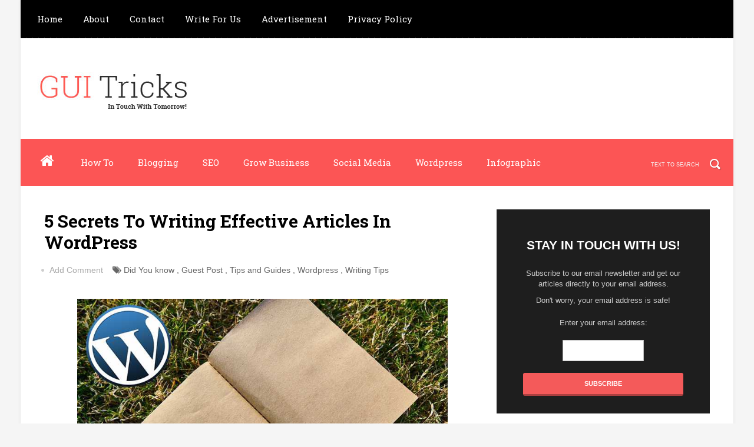

--- FILE ---
content_type: text/html; charset=UTF-8
request_url: https://www.guitricks.com/2019/11/effective-article-writing-secrets-wordpress.html
body_size: 36468
content:
<!DOCTYPE html>
<html dir='ltr' xmlns='http://www.w3.org/1999/xhtml' xmlns:b='http://www.google.com/2005/gml/b' xmlns:data='http://www.google.com/2005/gml/data' xmlns:expr='http://www.google.com/2005/gml/expr'>
<head>
<link href='https://www.blogger.com/static/v1/widgets/335934321-css_bundle_v2.css' rel='stylesheet' type='text/css'/>
<!-- Google tag (gtag.js) -->
<script async='async' src='https://www.googletagmanager.com/gtag/js?id=G-P98S7B96QL'></script>
<script>
  window.dataLayer = window.dataLayer || [];
  function gtag(){dataLayer.push(arguments);}
  gtag('js', new Date());

  gtag('config', 'G-P98S7B96QL');
</script>
<meta content='EzRCIBhPvNsj-OvjkQnM2HMjWeYUiRFC-se_Zykpj0g' name='agtoken'/>
<meta content='vVWHWQjC28RYRT7O' name='rankz-verification'/>
<meta content='sJJXRFqTRGCEc6M1' name='rankz-verification'/>
<meta content='180b5917032a77af1e7420e20b175357' name='p:domain_verify'/>
<!--[if lt IE 9]> <script src="http://html5shiv.googlecode.com/svn/trunk/html5.js"> </script> <![endif]-->
<meta content='width=device-width,initial-scale=1,minimum-scale=1,maximum-scale=1' name='viewport'/>
<meta content='text/html;charset=UTF-8' http-equiv='Content-Type'/>
<meta content='IE=edge,chrome=1' http-equiv='X-UA-Compatible'/>
<meta content='text/html; charset=UTF-8' http-equiv='Content-Type'/>
<meta content='blogger' name='generator'/>
<link href='https://www.guitricks.com/favicon.ico' rel='icon' type='image/x-icon'/>
<link href='https://www.guitricks.com/2019/11/effective-article-writing-secrets-wordpress.html' rel='canonical'/>
<link rel="alternate" type="application/atom+xml" title="GUI Tricks - In Touch With Tomorrow! - Atom" href="https://www.guitricks.com/feeds/posts/default" />
<link rel="alternate" type="application/rss+xml" title="GUI Tricks - In Touch With Tomorrow! - RSS" href="https://www.guitricks.com/feeds/posts/default?alt=rss" />
<link rel="service.post" type="application/atom+xml" title="GUI Tricks - In Touch With Tomorrow! - Atom" href="https://www.blogger.com/feeds/4060778815254553248/posts/default" />

<link rel="alternate" type="application/atom+xml" title="GUI Tricks - In Touch With Tomorrow! - Atom" href="https://www.guitricks.com/feeds/7218489847528689190/comments/default" />
<!--Can't find substitution for tag [blog.ieCssRetrofitLinks]-->
<link href='https://blogger.googleusercontent.com/img/b/R29vZ2xl/AVvXsEhJkbHzEXmiaTAgJkjYm0_vl2IYI85eG55mKMy09Yv4-e5VhhK6d3rsJGB3nyp3SQu_CtfFHH00cxpEO1FMZ_kmeawJLWaS-af5GJDvxsH1Hjlp3T4WCba62gnnuYQCg8s1PnlaoxONmX4a/s1600/5+Secrets+To+Writing+Effective+Articles+In+WordPress+-+GUI+Tricks.jpg' rel='image_src'/>
<meta content='Here are five secrets to writing effective articles in WordPress that will help you get a good idea of how and what kind of content you should create.' name='description'/>
<meta content='https://www.guitricks.com/2019/11/effective-article-writing-secrets-wordpress.html' property='og:url'/>
<meta content='5 Secrets To Writing Effective Articles In WordPress' property='og:title'/>
<meta content='Here are five secrets to writing effective articles in WordPress that will help you get a good idea of how and what kind of content you should create.' property='og:description'/>
<meta content='https://blogger.googleusercontent.com/img/b/R29vZ2xl/AVvXsEhJkbHzEXmiaTAgJkjYm0_vl2IYI85eG55mKMy09Yv4-e5VhhK6d3rsJGB3nyp3SQu_CtfFHH00cxpEO1FMZ_kmeawJLWaS-af5GJDvxsH1Hjlp3T4WCba62gnnuYQCg8s1PnlaoxONmX4a/w1200-h630-p-k-no-nu/5+Secrets+To+Writing+Effective+Articles+In+WordPress+-+GUI+Tricks.jpg' property='og:image'/>
<!-- SEO Meta Tag -->
<meta content='5 Secrets To Writing Effective Articles In WordPress' name='keywords'/>
<!-- SEO Title Tag -->
<title>
5 Secrets To Writing Effective Articles In WordPress
        | 
        GUI Tricks - In Touch With Tomorrow!
</title>
<meta content='YOUR_APPLICATION_ID' property='fb:app_id'/>
<link href="//fonts.googleapis.com/css?family=Fjalla+One" rel="stylesheet" type="text/css">
<link href='//netdna.bootstrapcdn.com/font-awesome/4.0.3/css/font-awesome.css' rel='stylesheet'/>
<link href='https://www.blogger.com/static/v1/widgets/1535467126-widget_css_2_bundle.css' rel='stylesheet' type='text/css'/>
<link href="//fonts.googleapis.com/css?family=Roboto+Slab:400,700,300,100&amp;ver=3.9.2" id="RobotoSlab-css" media="all" rel="stylesheet" type="text/css">
<link href='//fonts.googleapis.com/css?family=Neuton%3A300%2C400%2C700%7CLato%3A400&ver=1.0' id='google-fonts-css' media='all' rel='stylesheet' type='text/css'/>
<link href="//fonts.googleapis.com/css?family=Roboto:400,100,100italic,300,300italic,500,400italic,500italic,700,700italic,900,900italic&amp;ver=3.9.2" id="Roboto-css" media="all" rel="stylesheet" type="text/css">
<link href="//fonts.googleapis.com/css?family=Roboto:400,100,100italic,300,300italic,500,400italic,500italic,700,700italic,900,900italic&amp;ver=3.9.2" id="Roboto-css" media="all" rel="stylesheet" type="text/css">
    <style type="text/css"><!-- /* 
    
<style id='page-skin-1' type='text/css'><!--
/*
-----------------------------------------------
Blogger Template Style
Name:        Simple Tech
Author :     http://www.soratemplates.com
License:     Free Version
----------------------------------------------- */
html,body,div,span,applet,object,iframe,h1,h2,h3,h4,h5,h6,p,blockquote,pre,a,abbr,acronym,address,big,cite,code,del,dfn,em,img,ins,kbd,q,s,samp,small,strike,strong,sub,sup,tt,var,b,u,i,center,dl,dt,dd,ol,ul,li,fieldset,form,label,legend,table,caption,tbody,tfoot,thead,tr,th,td,article,aside,canvas,details,embed,figure,figcaption,footer,header,hgroup,menu,nav,output,ruby,section,summary,time,mark,audio,video{margin:0;padding:0;border:0;font-size:100%;font:inherit;vertical-align:baseline;}
/* HTML5 display-role reset for older browsers */
article,aside,details,figcaption,figure,footer,header,hgroup,menu,nav,section{display:block;}body{line-height:1;display:block;}*{margin:0;padding:0;}html{display:block;}ol,ul{list-style:none;}blockquote,q{quotes:none;}blockquote:before,blockquote:after,q:before,q:after{content:&#39;&#39;;content:none;}table{border-collapse:collapse;border-spacing:0;}
/* FRAMEWORK */
body#layout #mywrapper {
width: 60%;
}
body#layout #post-wrapper {
width: 60%;
float: left;
}
body#layout div#main {
width: 100%;
}
body#layout #sidebar-wrapper {
overflow: visible;
float: left;
width: 290px;
margin-left: -231px;
margin-top: 10px;
}
.navbar,.post-feeds,.feed-links{display:none;
}
.section,.widget{margin:0 0 0 0;padding:0 0 0 0;
}
strong,b{font-weight:bold;
}
cite,em,i{font-style:italic;
}
a:link{color:#383838;text-decoration:none;outline:none;transition:all 0.25s;-moz-transition:all 0.25s;-webkit-transition:all 0.25s;
}
a:visited{color:#333333;text-decoration:none;
}
a:hover{color:#E5554E;text-decoration:none;
}
a img{border:none;border-width:0;outline:none;
}
abbr,acronym{cursor:help;
}
sup,sub{vertical-align:baseline;position:relative;top:-.4em;font-size:86%;
}
sub{top:.4em;}small{font-size:86%;
}
kbd{font-size:80%;border:1px solid #999;padding:2px 5px;border-bottom-width:2px;border-radius:3px;
}
mark{background-color:#ffce00;color:black;
}
p,blockquote,pre,table,figure,hr,form,ol,ul,dl{margin:1.5em 0;
}
hr{height:1px;border:none;background-color:#666;
}
/* heading */
h1,h2,h3,h4,h5,h6{font-weight:bold;line-height:normal;margin:0 0 0.6em;
}
h1{font-size:200%
}
h2{font-size:180%
}
h3{font-size:160%
}
h4{font-size:140%
}
h5{font-size:120%
}
h6{font-size:100%
}
/* list */
ol,ul,dl{margin:.5em 0em .5em 3em
}
ol{list-style:decimal outside
}
ul{list-style:disc outside
}
li{margin:.5em 0
}
dt{font-weight:bold
}
dd{margin:0 0 .5em 2em
}
/* form */
input,button,select,textarea{font:inherit;font-size:100%;line-height:normal;vertical-align:baseline;
}
textarea{display:block;-webkit-box-sizing:border-box;-moz-box-sizing:border-box;box-sizing:border-box;
}
/* code blockquote */
pre,code{font-family:&quot;Courier New&quot;,Courier,Monospace;color:inherit;
}
pre{white-space:pre;word-wrap:normal;overflow:auto;
}
/* table */
.post-body table[border=&quot;1&quot;] th, .post-body table[border=&quot;1&quot;] td, .post-body table[border=&quot;1&quot;] caption{border:1px solid;padding:.2em .5em;text-align:left;vertical-align:top;
}
.post-body table.tr-caption-container {border:1px solid #e5e5e5;
}
.post-body th{font-weight:bold;
}
.post-body table[border=&quot;1&quot;] caption{border:none;font-style:italic;
}
.post-body table{
}
.post-body td, .post-body th{vertical-align:top;text-align:left;font-size:13px;padding:3px 5px;border:1px solid #e5e5e5;
}
.post-body th{background:#f0f0f0;
}
.post-body table.tr-caption-container td {border:none;padding:8px;
}
.post-body table.tr-caption-container, .post-body table.tr-caption-container img, .post-body img {max-width:97%;height:auto;
}
.post-body td.tr-caption {color:#666;font-size:80%;padding:0px 8px 8px !important;
}
img {
max-width:100%;
height:auto;
border:0;
}
table {
max-width:100%;
}
body#layout #outer-wrapper, body#layout .post-container, body#layout .sidebar-container {
padding:0 0 0 0;
}
body#layout #header-wrapper {
margin-top:60px;
}
body#layout .panel {
float:left;
width:79px;
}
.clear {
clear:both;
}
.clear:after {
visibility:hidden;
display:block;
font-size:0;
content:" ";
clear:both;
height:0;
}
body {
background:#f5f5f5 none repeat scroll top left;
margin:0 0 0 0;
padding:0 0 0 0;
color:#333333;
font:normal normal 13px Arial, sans-serif;
text-align:left;
}
/* outer-wrapper */
#outer-wrapper {
background:#ffffff;
max-width:1210px;
margin:0px auto;
box-shadow: 0px 0px 5px rgba(80, 80, 80, 0.1);
overflow:hidden;
}
/* NAVIGATION MENU */
.top-menu {
font:normal normal 12px Arial, sans-serif;
margin:0 auto;
height:65px;
background: #000;
overflow:hidden;
padding: 0 28px;
background: url("https://blogger.googleusercontent.com/img/b/R29vZ2xl/AVvXsEhdKxYyYIceLuiUQ6cXv7akSJHIE5cZExux2VcipwEIkm6jSxVrFUeC74Yx0sVybDCHmAmY7KdBi3uEFt9paRNiOtjpMx-qSzUc2Tnc0gtjVJvohJ4ls64EB6jCDxhEiN2rcteSQbLXQlc/s1600/header-dots.png") repeat-x bottom left;
}
div#top-nav{background:#000}
.menubar {
list-style-type:none;
margin:0 0 0 0;
padding:0 0 0 0;
}
.menubar li {
display:block;
float:left;
line-height:38px;
margin:0 0 0 0;
padding:0 0 0 0;
}
.menubar li a {
color: #E0E0E0;
display: block;
padding: 0 12px;
color: #fff;
font-size: 15px;
line-height: 1.7em;
font-family: 'Roboto Slab', serif;
font-weight: 400;
transition: .5s;
-webkit-transition: .5s;
-moz-transition: .5s;
margin: 20px 35px 27px 0;
border: none;
text-shadow: none;
position: relative;
padding: 0;
}
.menubar li a:hover {
color:#FC5555;
}
ul.socialbar {
height:38px;
margin:0 0 0 0;
padding:0 0;
float:right;
}
ul.socialbar li {
display:inline-block;
list-style-type:none;
float:right;
margin:0 0;
padding:0 0;
border-right:none;
}
/* HEADER WRAPPER */
#header-wrapper {
margin:0 auto;
overflow:hidden;
padding: 0 28px;
background: #fff;
}
.header {
float:left;
width:25.7%;
max-width:290px;
margin:49px 0 0px;
}
.header h1.title,.header p.title {
font:normal bold 55px Fjalla One, Arial, Helvetica, sans-serif;
margin:0 0 0 0;
text-transform:uppercase;
}
.header .description {
color:#191919;
}
.header a {
color:#191919;
}
.header a:hover {
color:#191919;
}
.header img {
display:block;
}
.header-right {
float:right;
padding:0;
overflow:hidden;
margin:55px 0;
width:41.8%;
max-width:500px;
}
.header-right img {
display:block;
}
#nav {
font: normal 12px Arial, sans-serif;
height: 80px;
line-height: 80px;
padding: 0 28px;
background:#FC5555;
}
.menubar2 {
list-style: none;
margin:0 0 0 0;
*zoom: 1;
float:left;
}
.menubar2:before,
.menubar2:after {
content: " ";
display: table;
}
.menubar2:after {
clear: both;
}
.menubar2 ul {
list-style: none;
margin:0 0 0 0;
width:12em;
}
.menubar2 a {
display:block;
padding:0 40px 0 0;
}
.menubar2 li {
position: relative;
margin:0 0;
padding: 0 1px 0 0;
}
.menubar2 > li {
float: left;
}
.menubar2 > li > a {
display: block;
height: 80px;
line-height: 80px;
font-size: 15px;
text-decoration: none;
color: #ffffff;
font-family: 'Roboto Slab', serif;
}
.menubar2 li ul {
background: #444444 url(https://blogger.googleusercontent.com/img/b/R29vZ2xl/AVvXsEiqF7JXflM0xWUGz72NFSpMytp6ptB2545IWdeX3YUP8dYbIkLqXdQoJ3DcX8D59D8UtCcGRoxv8G6oY8e0i8nSMTOmr153y0-zFEC1VNpjakTXASRyx0O6mK1INPtfFmOQG0TGzO3rwaQ/s1600/menu-bg2.png) repeat;
border-bottom: 4px solid #FC5555;
display:block;
position:absolute;
left:0;
z-index:10;
visibility:hidden;
opacity:0;
-webkit-transition:all .25s ease-out;
-moz-transition:all .25s ease-out;
-ms-transition:all .25s ease-out;
-o-transition:all .25s ease-out;
transition:all .25s ease-out;
}
.menubar2 li li ul {
left:100%;
top:-1px;
}
.menubar2 > li.hover > ul {
visibility:visible;
opacity:10;
}
.menubar2 li li.hover ul {
visibility:visible;
opacity:10;
}
.menubar2 li li a {
display: block;
color: #e0dfdf;
font-family: 'Droid Sans', sans-serif;
text-shadow: 0 1px 1px #4B4B4B;
position: relative;
z-index:100;
line-height:32px;
border-bottom: 1px solid #212223;
margin-left: 10px;
}
.menubar2 li li a:hover {
color:#fff;
}
.menubar2 li li li a {
color: #e0dfdf;
font-family: 'Droid Sans', sans-serif;
text-shadow: 0 1px 1px #4B4B4B;
z-index:20;
}
i.fa.fa-home {
font-size: 25px;
padding: 12px 5px;
color:#fff
}
/* CONTENT WRAPPER */
#content-wrapper {
background-color:transparent;
margin: 0 auto;
padding: 0px 28px 0;
word-wrap:break-word;
width: 1130px;
}
.largebanner {
background:#fff;
border-right:1px solid #e5e5e5;
border-bottom:1px solid #e5e5e5;
border-left:1px solid #e5e5e5;
}
.largebanner .widget {
padding:15px 14px;
overflow:hidden;
}
.largebanner img, .largebanner iframe{
display:block;
max-width:100%;
border:none;
overflow:hidden;
}
/* POST WRAPPER */
#post-wrapper {
background:transparent;
float:left;
width:740px;
max-width:740px;
margin:15px 0 10px;
}
.post-container {
padding:15px 0px 0 0;
}
.breadcrumbs {border-bottom: 1px solid #DDDDDD;border-radius: 2px 2px 2px 2px;border-top: 1px solid #DDDDDD;font-size: 90%;height: 16px;margin-bottom: 10px;margin-top: 1px;overflow: hidden;padding: 5px;display: none;}
.breadcrumbs > span {background: url("https://blogger.googleusercontent.com/img/b/R29vZ2xl/AVvXsEiiUYb68g-h-ZXRlnlisJj3OkC0Ej6gYaDtDsaFS6yqd7c7l8ihT0TESTrYV3p8QmUhxPxBA0atmV9y0N2sgmMlJkqfLfnH4Tm-19YlMDBXUG7GaFWsAkE3Tay2efGz8VY4vT28E8cVTfU/s200/bc_separator.png") no-repeat scroll right center transparent;padding: 10px 25px 10px 10px;}
.breadcrumbs > span:last-child {background: none repeat scroll 0 0 transparent;color: #333333;}
.breadcrumbs a {color: #333333;}
.post {
background:#ffffff;
padding:12px 0;
}
.post-body {
color: #2b2b2b;
font-family: 'Roboto', sans-serif;
font-size: 15px;
line-height: 1.86em;
font-weight: 400;
}
h2.post-title, h1.post-title {
color: #191919;
text-decoration: none;
margin-top: -8px;
font-size: 30px;
font-family: Roboto Slab, sans-serif;
font-weight: 700;
line-height: 1.2;
margin: 0 0 20px;
}
h2.post-title a, h1.post-title a, h2.post-title, h1.post-title {
color:#000;
}
h2.post-title a:hover, h1.post-title a:hover {
color:#E5554E;
}
.img-thumbnail {
background:#fbfbfb url(https://blogger.googleusercontent.com/img/b/R29vZ2xl/AVvXsEiH6FWxj1WgGsJMNyq7JO4M6wuPGbELYU_Jt8tYUm-LTOLYGsCWoFOBiJJjqOitA-PKPLe_oFzSrMdXlC8jNIqUv5G4CGjPZGKIhl8Ygck-LpfcbM1Tim1qq7mA5aO5xrruVM9QxUMZqYde/w200-c-h140/no-image.png) no-repeat center center;
position:relative;
float:left;
width:245px;
height:210px;
margin:0 20px 0 0;
}
.img-thumbnail img {
width:245px;
height:210px;
}
span.rollover {
}
span.rollover:before {
content:"";
position: absolute;
width:24px;
height:24px;
margin:-12px;
top:50%;
left:50%;
}
span.rollover:hover {
opacity: .7;
-o-transition:all 1s;
-moz-transition:all 1s;
-webkit-transition:all 1s;
}
.post-info {
background: transparent;
margin: 0 0 12px;
color: #666666;
font-size: 14px;
padding: 0px 0;
}
.post-info a {
display:inline-block;
color:#666666;
}
.author-info, .time-info, .comment-info, .label-info, .review-info {
margin-right:12px;
display:inline;
}
/* Page Navigation */
.pagenavi {
clear:both;
margin:-5px 0 10px;
text-align:center;
font-size:11px;
font-weight:bold;
text-transform:uppercase;
}
.pagenavi span,.pagenavi a {
margin-right: 3px;
display: inline-block;
color: #fff;
background-color: #000;
-webkit-border-radius: 4px;
-moz-border-radius: 4px;
-o-border-radius: 4px;
-ms-border-radius: 4px;
-khtml-border-radius: 4px;
border-radius: 4px;
padding: 11px 14px;
margin: 15px 3px 50px 0;
}
.pagenavi .current, .pagenavi .pages, .pagenavi a:hover {
background:#FC5555;
color: #fff;
}
.pagenavi .pages {
display:none;
}
/* SIDEBAR WRAPPER */
#sidebar-wrapper {
float:right;
width:32%;
max-width:390px;
margin:0 auto;
}
.sidebar-container {
padding:40px 0;
}
.sidebar h2, .panel h2 {
color: #333333;
margin: 0 0 10px 0;
padding: 10px 0;
position: relative;
font-family: 'Roboto Slab', serif;
font-size: 15px;
line-height: 1.52em;
border-bottom: 5px solid #f5f5f5;
}
#sidebar h2 span, #bottombar h2 span,#sidebar-narrow h2 span {
background: #FC5555;
padding: 6px;
color: #fff;
}
.sidebar h2:after, .panel h2:after {
content: " ";
width:90px;
height: 0px;
position: absolute;
left: 0;
bottom: -2px;
}
.sidebar .widget {
margin:0 0 15px;
}
.sidebar ul, .sidebar ol {
list-style-type:none;
margin:0 0 0 0;
padding:0 0 0 0;
}
.sidebar li {
margin:5px 0;
padding:0 0 0 0;
}
/* Recent Post */
.recent-post-title {
background: url(https://blogger.googleusercontent.com/img/b/R29vZ2xl/AVvXsEiu49kjCZPfJIPZYTX9dM9HKWOoiVJ2tny7VuJWov4FzNa_eICLjj0-8-_8eqavn97avPsICUwKNIOPf6KFE3-sHvlHg6gHihslJs9T7wmMP8VRvmUHwCD9aSZE7MsdY9tJzFonZO_rzyQ/s1600/dot.png);
margin:0 0 15px;
padding:0;
position:relative;
}
div.recent-post-title:after {
content: no-close-quote;
position: absolute;
width: 0px;
height: 0px;
bottom: -6px;
left: 22px;
border-left: 6px solid rgba(0, 0, 0, 0);
border-right: 6px solid rgba(0, 0, 0, 0);
border-top: 6px solid #FC5555;
}
.recent-post-title h2 {
font:normal bold 14px Arial, sans-serif;
height:26px;
line-height:26px;
margin:0 0;
padding:0 10px;
background:#FC5555;
color:#ffffff;
display:inline-block;
}
.recent-post-title h2 a {
color:#ffffff;
}
.stylebox {
float:left;
width:50%;
margin:0 0;
}
.stylebox .widget {
padding:0 15px 15px 0;
}
.stylebox .widget-content {
background:#ffffff;
}
.stylebox ul {
list-style-type:none;
margin:0 0 0 0;
padding:0 0 0 0;
}
.stylebox1 {
float:left;
width:98%;
margin:0 0;
}
.stylebox1 .widget {
padding:0 0px 15px 0;
}
.stylebox1 .widget-content {
background:#ffffff;
}
.stylebox1  ul {
list-style-type:none;
margin:0 0 0 0;
padding:0 0 0 0;
}
/* Recent Post */
ul.xpose_thumbs {
margin:0 0 0 0;
}
ul.xpose_thumbs li {
font-size:12px;
min-height:68px;
margin:0 0 8px;
padding:0 0 8px;
border-bottom:1px dotted #e5e5e5;
}
ul.xpose_thumbs .xpose_thumb {
position:relative;
background:#fbfbfb;
margin:3px 0 10px 0;
width:100%;
height:50px;
padding-bottom:46%;
overflow:hidden;
}
ul.xpose_thumbs .xpose_thumb img {
height:auto;
width:100%;
}
ul.xpose_thumbs1 {
margin:0 0 0 0;
width:49%;
float:left;
}
ul.xpose_thumbs1 li {
font-size:12px;
min-height:68px;
margin:0 0 8px;
padding:0 0 8px;
border-bottom:1px dotted #e5e5e5;
}
ul.xpose_thumbs1 .xpose_thumb {
position:relative;
background:#fbfbfb;
margin:3px 0 10px 0;
width:100%;
height:73px;
padding-bottom:46%;
overflow:hidden;
}
ul.xpose_thumbs1 .xpose_thumb img {
height:auto;
width:100%;
}
ul.xpose_thumbs2 {
font-size:13px;
}
ul.xpose_thumbs2 li {
padding:0 0;
min-height:66px;
font-size:11px;
margin: 0 0 8px;
padding: 0 0 8px;
border-bottom:1px dotted #e5e5e5;
}
ul.xpose_thumbs2 .xpose_thumb2 {
background:#fbfbfb;
float:left;
margin:3px 8px 0 0;
height:70px;
width:70px;
}
ul.xpose_thumbs2 .xpose_thumb2 img {
height:70px;
width:70px;
}
span.xpose_title {
font:normal normal 16px Fjalla One, Helvetica, Arial, sans-serif;
display:block;
margin:0 0 5px;
line-height:1.4em;
}
span.xpose_title2 {
font-size:14px;
}
span.rp_summary {
display:block;
margin:6px 0 0;
color:#666666;
}
span.xpose_meta {
background:transparent;
display:block;
font-size:11px;
color:#aaa;
}
span.xpose_meta a {
color:#aaa !important;
display:inline-block;
}
span.xpose_meta_date, span.xpose_meta_comment, span.xpose_meta_more  {
display:inline-block;
margin-right:8px;
}
span.xpose_meta_date:before {
content: "\f073";
font-family: FontAwesome;
font-style: normal;
font-weight: normal;
text-decoration: inherit;
padding-right:4px;
}
span.xpose_meta_comment:before  {
content: "\f086";
font-family: FontAwesome;
font-style: normal;
font-weight: normal;
text-decoration: inherit;
padding-right:4px;
}
span.xpose_meta_more:before {
content: "\f0a9";
font-family: FontAwesome;
font-style: normal;
font-weight: normal;
text-decoration: inherit;
padding-right:4px;
}
ul.xpose_thumbs2 li a:hover, ul.xpose_thumbs li a:hover {
color:#E5554E;
}
ul.xpose_thumbs22 {
font-size:13px;
width:49%;
float:right;
}
ul.xpose_thumbs22 li {
padding:0 0;
min-height:66px;
font-size:11px;
margin: 0 0 8px;
padding: 0 0 8px;
border-bottom:1px dotted #e5e5e5;
}
ul.xpose_thumbs22 .xpose_thumb2 {
background:#fbfbfb;
float:left;
margin:3px 8px 0 0;
height:70px;
width:70px;
}
ul.xpose_thumbs22 .xpose_thumb2 img {
height:70px;
width:70px;
}
span.xpose_title {
font:normal normal 16px Fjalla One, Helvetica, Arial, sans-serif;
display:block;
margin:0 0 5px;
line-height:1.4em;
}
span.xpose_title2 {
font-size:14px;
}
span.rp_summary {
display:block;
margin:6px 0 0;
color:#666666;
}
span.xpose_meta {
background:transparent;
display:block;
font-size:11px;
color:#aaa;
}
span.xpose_meta a {
color:#aaa !important;
display:inline-block;
}
span.xpose_meta_date, span.xpose_meta_comment, span.xpose_meta_more  {
display:inline-block;
margin-right:8px;
}
span.xpose_meta_date:before {
content: "\f073";
font-family: FontAwesome;
font-style: normal;
font-weight: normal;
text-decoration: inherit;
padding-right:4px;
}
span.xpose_meta_comment:before  {
content: "\f086";
font-family: FontAwesome;
font-style: normal;
font-weight: normal;
text-decoration: inherit;
padding-right:4px;
}
span.xpose_meta_more:before {
content: "\f0a9";
font-family: FontAwesome;
font-style: normal;
font-weight: normal;
text-decoration: inherit;
padding-right:4px;
}
ul.xpose_thumbs22 li a:hover, ul.xpose_thumbs li a:hover {
color:#E5554E;
}
/* BOTTOMBAR */
#bottombar {
background:#000;
overflow:hidden;
margin:0 auto;
padding:10px 28px;
color:#dddddd;
}
#bottombar .left {
float:left;
width:34%;
}
#bottombar .center {
float:left;
width:34%;
}
#bottombar .right {
float:right;
width:32%;
}
#bottombar .left .widget, #bottombar .center .widget {
margin:0 15px 15px 0;
}
#bottombar .right .widget {
margin:0 0 15px 0;
}
#bottombar h2 {
font: normal bold 13px Arial, sans-serif;
margin: 0 0 10px 0;
padding: 6px 0 11px;
text-transform: uppercase;
position: relative;
border-bottom: 3px solid #ddd;
text-align: center;
color: #eeeeee;}
#bottombar ul, #bottombar ol {
list-style-type:none;
margin:0 0 0 0;
padding:0 0 0 0;
}
#bottombar li {
margin:5px 0;
padding:0 0 0 0;
}
#bottombar ul li:before {
color:#eeeeee !important;
}
#bottombar a {
color:#dddddd;
}
#bottombar a:hover {
color:#ffffff;
}
/* FOOTER */
#footer-wrapper {
background:#ffffff;
margin:0 auto;
padding:1px 20px 12px;
overflow:hidden;
color:#eeeeee;
font-size:12px;
}
.footer-left {
text-align: center;
margin: 20px 0 0 0;
color: #777;
font-size: 13px;
}
.footer-right {
float:right;
margin:10px;
}
#footer-wrapper a {
color:#333;
}
#footer-wrapper a:hover {
color:#555;
}
/* CUSTOM WIDGET */
.widget ul {
line-height:1.4em;
}
/* Tab Menu */
.set, .panel {
margin: 0 0;
}
.tabs .panel {
padding:0 0;
}
.tabs-menu {
border-bottom:3px solid #E73138;
padding: 0 0;
margin:0 0;
}
.tabs-menu li {
font:normal bold 12px Arial, sans-serif;
display: inline-block;
*display: inline;
zoom: 1;
margin: 0 3px 0 0;
padding:10px;
background:#fff;
border:1px solid #e5e5e5;
border-bottom:none !important;
color:#333333;
cursor:pointer;
position:relative;
}
.tabs-menu .active-tab {
background:#E73138;
border:1px solid #E73138;
border-bottom:none !important;
color:#fff;
}
.tabs-content {
padding:10px 0;
}
.tabs-content .widget li {
float:none !important;
margin:5px 0;
}
.tabs-content .widget ul {
overflow:visible;
}
/* label
.label-size-1,.label-size-2,.label-size-3,.label-size-4,.label-size-5 {
font-size:100%;
filter:alpha(100);
opacity:10
}
.cloud-label-widget-content{
text-align:left
}
.label-size {
background:#E73037;
display:block;
float:left;
margin:0 3px 3px 0;
color:#ffffff;
font-size:11px;
text-transform:uppercase;
}
.label-size a,.label-size span{
display:inline-block;
color:#ffffff !important;
padding:6px 8px;
font-weight:bold;
}
.label-size:hover {
background:#333333;
}
.label-count {
white-space:nowrap;
padding-right:3px;
margin-left:-3px;
background:#333333;
color:#fff !important;
}
.label-size {
line-height:1.2
}*/
/* Custom CSS for Blogger Popular Post Widget */
.PopularPosts ul,
.PopularPosts li,
.PopularPosts li img,
.PopularPosts li a,
.PopularPosts li a img {
margin:0 0;
padding:0 0;
list-style:none;
border:none;
background:none;
outline:none;
}
.PopularPosts ul {
margin:.5em 0;
list-style:none;
color:black;
counter-reset:num;
}
.PopularPosts ul li img {
display:block;
margin:0 .5em 0 0;
width:50px;
height:50px;
float:left;
}
.PopularPosts ul li {
margin:0 10% .4em 0 !important;
padding:.5em 1.5em .5em .5em !important;
counter-increment:num;
position:relative;
}
/* Set color and level */
.PopularPosts ul li {margin-right:1% !important}
.PopularPosts .item-thumbnail {
margin:0 0 0 0;
}
.PopularPosts .item-snippet {
color: #777777;
font-family: 'Roboto', sans-serif;
font-size: 14px;
line-height: 1.5em;
}
.profile-img{
display:inline;
opaciry:10;
margin:0 6px 3px 0;
}
/* back to top */
#back-to-top {
background:#353738;
color:#ffffff;
padding:8px 10px;
font-size:24px;
}
.back-to-top {
position:fixed !important;
position:absolute;
bottom:20px;
right:20px;
z-index:999;
}
/* ==== Related Post Widget Start ==== */
#related-posts{
float:left;
width:auto;
margin-bottom:40px;
}
#related-posts h2{
font: normal normal 18px Oswald;
text-transform: uppercase;
font-size: 17px;
text-align: left;
color: #585858;
margin-bottom: 5px;
margin: 7px 0 33px;
font-family: 'Roboto Slab', serif;
padding: 15px;
-webkit-border-radius: 4px;
-moz-border-radius: 4px;
border-radius: 4px;
border-bottom: 5px solid #f5f5f5;
}
#related-posts .related_img {
padding: 0px;
width: 245px;
height: 140px;
}
#related-posts .related_img:hover{
opacity:.7;
filter:alpha(opacity=70);
-moz-opacity:.7;
-khtml-opacity:.7;
}
/* share buttons */
.share-buttons-box {
height: 67px;
background: url(https://blogger.googleusercontent.com/img/b/R29vZ2xl/AVvXsEjc04s-dH9tD3jnkZODDi4dZpi3jtCFbfkqIcOQvCf18SoymFnX_7QeInn38Nx1SBDhKoX1X-9Vfyz8LFSn_5LzinBzGprTNcrQBJ5K7L7fTzJntWokYFbwRkjZ9LmU56e9hhyBhCE8waz9/s1600/share.png) no-repeat 330px 10px;
margin:20px 0 15px;
overflow:hidden;
}
.share-buttons {
margin:0 0;
height:67px;
float:left;
}
.share-buttons .share {
float:left;
margin-right:10px;
display:inline-block;
}
/* error and search */
.status-msg-wrap {
font-size:120%;
font-weight:bold;
width:100%;
margin:20px auto;
}
.status-msg-body {
padding:20px 2%;
width:96%;
}
.status-msg-border {
border:1px solid #e5e5e5;
opacity:10;
width:auto;
}
.status-msg-bg {
background-color:#ffffff;
}
.status-msg-hidden {
padding:20px 2%;
}
#ArchiveList ul li:before {
content:"" !important;
padding-right:0px !important;
}
/* facebook comments */
.fb-comments{width: 100% !important;}
.fb-comments iframe[style]{width: 100% !important;}
.fb-like-box{width: 100% !important;}
.fb-like-box iframe[style]{width: 100% !important;}
.fb-comments span{width: 100% !important;}
.fb-comments iframe span[style]{width: 100% !important;}
.fb-like-box span{width: 100% !important;}
.fb-like-box iframe span[style]{width: 100% !important;
}
.rich-snippet {
padding:10px;
margin:15px 0 0;
border:3px solid #eee;
font-size:12px;
}
/*-------sidebar----------------*/
div#main {
width: 740px;
}
div#mywrapper {
float: left;
width: 740px;
}
#sidebartab {
margin-bottom: 15px;
margin-top: -15px;
}
.tab-widget-menu {
height: 46px;
margin: 0;
padding: 20px 0 0 2px;
}
#sidebartab .widget {
margin-bottom: 0;
padding-bottom: 0;
}
#sidebartab .h2title {
display: none;
}
#sidebartab .h2titlesmall {
display: none;
}
#sidebartab .widget-content {
box-shadow: none;
-moz-box-shadow: none;
-webkit-box-shadow: none;
border: 0;
}
.tab-widget-menu ul, .tab-widget-menu li {
list-style: none;
padding: 0;
margin: 0;
}
.tab-widget-menu li {
background: #FCFCFC;
bottom: -2px;
color: #000;
cursor: pointer;
float: right;
height: 38px;
line-height: 38px;
margin: -12px 6px 0 0px;
padding: 7px 0px 2px;
position: relative;
text-align: center;
width: 17.3%;
z-index: 2;
-webkit-border-radius: 4px;
-moz-border-radius: 4px;
-o-border-radius: 4px;
-ms-border-radius: 4px;
-khtml-border-radius: 4px;
border-radius: 4px;
}
.tab-widget-menu li.selected {
background: #FC5555;
border-width: 1px 1px 3px;
color: #FFF;
margin: -12px 6px 0 0px;
padding: 7px 0px 2px;
-webkit-border-radius: 4px;
-moz-border-radius: 4px;
-o-border-radius: 4px;
-ms-border-radius: 4px;
-khtml-border-radius: 4px;
border-radius: 4px;
}
li .fa {
font-size: 20px;
color: #777;
}
.selected .fa {
color: #fff;
}
div#tab1 ,div#tab2 ,div#tab3{
background: #fff;
padding: 14px 21px;
-webkit-border-radius: 4px;
-moz-border-radius: 4px;
-o-border-radius: 4px;
-ms-border-radius: 4px;
-khtml-border-radius: 4px;
border-radius: 4px;
}
#sidebartab .h2title, #sidebartab h2 {
display: none;
}
#sidebartab .h2titlesmall, #sidebartab h2 {
display: none;
}
#sidebartab .widget-content img {
padding: 2px;
width: 90px;
height: 55px;
-webkit-border-radius: 4px;
-moz-border-radius: 4px;
-o-border-radius: 4px;
-ms-border-radius: 4px;
-khtml-border-radius: 4px;
border-radius: 4px;
}
#sidebartab .popular-posts li {
background: none repeat scroll 0 0 transparent;
border-bottom: 1px solid #E9E9E9;
overflow: hidden;
padding: 10px 0;
}
.PopularPosts img:hover, #sidebartab .widget-content img:hover {
-khtml-opacity: 0.4;
-moz-opacity: 0.4;
opacity: 0.4;
}
#sidebarlab .sidebar li a:hover {
color: #fff;
background: #222;
}
.PopularPosts .item-title{
padding-bottom: 1.2em;
color: #000000;
font-family: 'Roboto', sans-serif;
font-size: 14px;
font-weight: 400;}
.PopularPosts a {font-weight:bold;}
.tagcloud a {
background: #e4e4e4;
color: #888;
display: block;
float: left;
font-size: 14px!important;
line-height: 12px;
margin: 0 2px 2px 0;
padding: 12px 17px;
}
.tagcloud a:link {
color: #888;
}
.tagcloud a:hover {
background: #FC5555;
color: #fff;
}
.tagcloud1 a {
background: #555555;
color: #888;
display: block;
float: left;
font-size: 14px!important;
line-height: 12px;
margin: 0 2px 2px 0;
padding: 12px 17px;
}
.tagcloud1 a:link {
color: #888;
}
.tagcloud1 a:hover {
background: #FC5555;
color: #fff;
}
.showpageArea a {
clear:both;
margin:-5px 0 10px;
text-align:center;
font-size:11px;
font-weight:bold;
text-transform:uppercase;
}
.showpageNum a {
padding:6px 10px;
margin-right:3px;
display:inline-block;
color:#333333;
background-color:#ffffff;
border: 1px solid #dddddd;
}
.showpageNum a:hover {
border: 1px solid #aaaaaa;
}
.showpagePoint {
padding:6px 10px;
margin-right:3px;
display:inline-block;
color:#333333;
background-color:#ffffff;
border: 1px solid #aaaaaa;
}
.showpageOf {
display:none;
}
.showpage a {
padding:6px 10px;
margin-right:3px;
display:inline-block;
color:#333333;
background-color:#ffffff;
border: 1px solid #dddddd;
}
.showpage a:hover {
border: 1px solid #aaaaaa;
}
.showpageNum a:link,.showpage a:link {
text-decoration:none;
color:#666;
}
.button {
text-align: center;
width: 100%;
margin: 10px 0;
padding: 0;
font-size: 14px;
font-family: 'Tahoma', Geneva, Sans-serif;
color: #fff;
margin-left: 0em !important;
}
.button ul {
margin: 0;
padding: 0;
}
.button li {
display: inline-block;
margin: 10px 0;
padding: 0;
}
.demo {
border-radius: 3px;
padding: 8px 12px;
background: #e74c3c;
color: #fff !important;
transition: background-color 1s 0s ease-out;
}
.download {
border-radius: 3px;
padding: 8px 12px;
background: #3498db;
color: #fff !important;
transition: background-color 1s 0s ease-out;
}
.buton a {
color: #fff;
}
.demo:hover {
background: #c0392b;
color: #fff;
}
.download:hover {
background: #2980b9;
color: #fff;
}
.download:before {
content: "\f019";
font-family: FontAwesome;
font-weight: normal;
padding: 8px;
background: #2980b9;
margin-left: -12px;
margin-right: 6px;
border-radius: 3px 0 0 3px;
font-size: 16px;
}
.demo:before {
content: "\f06e";
font-family: FontAwesome;
font-weight: normal;
padding: 8px;
background: #c0392b;
margin-left: -12px;
margin-right: 6px;
border-radius: 3px 0 0 3px;
font-size: 16px;
}
#Attribution1 {
height:0px;
visibility:hidden;
display:none
}
.author-avatar img{float:left;margin:0 10px 5px 0;border:50%;}
#author-box h3 {
padding-bottom: 5px;
border-bottom: 4px solid #333;
font-size: 18px;
font-family: Oswald,arial,Georgia,serif;
}
.share-post {
font-size: 13px;
margin-top: 15px;
}
.share-post li {
float: left;
}
.share-post a {
display: block;
margin-right: 10px;
text-indent: -9999px;
margin-left: 12px;
background: url(https://blogger.googleusercontent.com/img/b/R29vZ2xl/AVvXsEhAbsO7dQvPoEhuP4sWk1-bvpbCL5etacSAw1-VfiOyH1OUc3RcwU_WI4_Dt9YXwLJh8w3TIBv8-JpjHr4Y5Uy_hPxopTh23-aRS16qbr2dPW5cNPvlvo6TKxGB6N-IzK2M2WazOKm5IZM/s1600/single-share.png) no-repeat;
-webkit-transition: opacity .2s;
-moz-transition: opacity .2s;
-o-transition: opacity .2s;
transition: opacity .2s;
}
.share-post a:hover {
opacity: .7;
}
.share-post
.facebook a {
width: 7px;
}
.share-post
.twitter a {
width: 18px;
background-position: -47px 0;
}
.share-post
.google a {
width: 14px;
background-position: -105px 0;
}
.share-post
.pinterest a {
width: 11px;
background-position: -159px 1px;
}
/*** Share Post Styling ***/
#share-post {
width: 100%;
overflow: hidden;
margin-top: 20px;
}
#share-post a {
display: block;
height: 32px;
line-height: 43px;
color: #fff;
float: left;
padding-right: 10px;
margin-right: 10px;
margin-bottom: 25px;
text-decoration: none;
-webkit-border-radius: 4px;
-moz-border-radius: 4px;
-o-border-radius: 4px;
-ms-border-radius: 4px;
-khtml-border-radius: 4px;
border-radius: 4px;
overflow: hidden;
margin: 0 10px 10px 0;
transition: .5s;
-webkit-transition: .5s;
-moz-transition: .5s;
width: 125px;
height: 45px;
float: left;
padding: 0;
overflow: hidden;
text-align: center;
font-weight: 600;
}
#share-post
.facebook {
background-color: #6788CE;
}
#share-post
.twitter {
background-color: #29C5F6;
}
#share-post
.google {
background-color: #E75C3C;
}
#share-post
span {
display: block;
width: 32px;
height: 32px;
float: left;
padding: 6px;
background: url(https://blogger.googleusercontent.com/img/b/R29vZ2xl/AVvXsEhAbsO7dQvPoEhuP4sWk1-bvpbCL5etacSAw1-VfiOyH1OUc3RcwU_WI4_Dt9YXwLJh8w3TIBv8-JpjHr4Y5Uy_hPxopTh23-aRS16qbr2dPW5cNPvlvo6TKxGB6N-IzK2M2WazOKm5IZM/s1600/single-share.png) no-repeat;
background-position-y: 6px;
background-position-x: 7px;
}
#share-post
.facebook span {
background-color: #3967C6;
}
#share-post
.twitter span {
background-color: #26B5F2;
background-position: -65px;
}
#share-post
.google span {
background-color: #E94D36;
background-position: -137px;
}
/* Search Box
----------------------------------------------- */
#searchformfix
{
float:right;
overflow:hidden;
position:relative;
}
#searchform
{
margin:25px 0 0;
padding:0;
}
#searchform fieldset
{
padding:0;
border:none;
margin:0;
}
#searchform input[type="text"]{
background: #FC5555;
border: none;
float: left;
padding: 4px 10px 0px 15px;
margin: 0px;
width: 106px;
height: 34px;
line-height: 34px;
transition: all 600ms cubic-bezier(0.215,0.61,0.355,1) 0s;
-moz-transition: all 300ms cubic-bezier(0.215,0.61,0.355,1) 0s;
-webkit-transition: all 600ms cubic-bezier(0.215,0.61,0.355,1) 0s;
-o-transition: all 600ms cubic-bezier(0.215,0.61,0.355,1) 0s;
color: #F5F3F3;}
#searchform input[type=text]:hover,#searchform input[type=text]:focus
{
width:200px;
}
#searchform input[type=submit]
{
background:url(https://blogger.googleusercontent.com/img/b/R29vZ2xl/AVvXsEhYxqbPAQC38qZvQaF368wy24L_zPkYGvlxJZsdKtayikGLZfH_IqFEugURgqMtl-cHeOfOT90ULzOI3JCf2eyUFU129WRcQLZvVkZDI6tT46h9HisaUN82Hm13TemKycCGLamRJKIwtKxA/s1600/icon-search.png) center 9px no-repeat;
cursor:pointer;
margin:0;
padding:0;
width:37px;
height:34px;
line-height:34px;
background-color:#FC5555;
border: none;
}
input[type=submit]
{
padding:4px 17px;
color:#ffffcolor:#585858;
text-transform:uppercase;
border:none;
font-size:20px;
background:url(gradient.png) bottom repeat-x;
cursor:pointer;
margin-top:10px;
float:left;
overflow:visible;
transition:all .3s linear;
-moz-transition:all .3s linear;
-o-transition:all .3s linear;
-webkit-transition:all .3s linear;
}
.selectnav {
display:none;
}
/*---Flicker Image Gallery-----*/
.flickr_plugin {
width: 100%;
}
.flickr_badge_image {
float: left;
height: 80px;
margin: 10px 5px 0px 5px;
width: 80px;
}
.flickr_badge_image a {
display: block;
}
.flickr_badge_image a img {
display: block;
width: 100%;
height: auto;
-webkit-transition: opacity 100ms linear;
-moz-transition: opacity 100ms linear;
-ms-transition: opacity 100ms linear;
-o-transition: opacity 100ms linear;
transition: opacity 100ms linear;
}
.flickr_badge_image a img:hover {
opacity: .5;
}
div#act {
display: none;
}
#container{
width: 1170px;
margin:0 auto;
}
.vcard span {
color: #FC5555;
}
a.timestamp-link {
color: #FC5555;
}
span.comment-info a {
color: #aaaaaa;
}
span.comment-info l,span.time-info l {
background: url("https://blogger.googleusercontent.com/img/b/R29vZ2xl/AVvXsEjDHNfV-_CXABk9-CBydq1-vQiz0lXN54T4wtKO7M8-CmK_Zh5g9eWFazpwBApIde3q8QOI7q9S697V-mnrUgYD5RW0p3dUgXTlS8_mcAo4Pst51c64pMNIMq6IhjZV-S-7JQ0unjl1_yM/s1600/list-style.png") no-repeat center left;
padding-left: 8px;
margin-right: 6px;
margin-left: -5px;
}
/*--- SOC. IKONS ---*/
.soc-icon {
width: auto;
display: inline-block;
margin: 25px 0 0;
}
.soc-icon ul {
margin: 0;
}
.soc-icon li {
margin: 0 0 0 8px;
padding: 0;
display: inline-block;
}
.soc-icon li a {
transition: .5s;
-webkit-transition: .5s;
-moz-transition: .5s;
float: left;
width: 26px;
height: 24px;
overflow: hidden;
}
.soc-icon li a img {
transition: .5s;
-webkit-transition: .5s;
-moz-transition: .5s;
position: relative;
top: 0;
float: left;
width: 26px;
height: 49px;
}
.soc-icon li a:hover img {
top: -24px;
}
#nav.fixed-nav{
position: fixed;
top: 0;
left: 0;
width: 100% !important;
z-index: 999;
padding: 0;
}
.scroll-top.cl-effect-5 {
float: right;
margin-right: 36px;}
p#back-top {
background: #fff;
padding: 10px 11px 11px;
color: #222;
border-radius: 3px;
}
p#back-top .fa {
color: #222;
}
/*----------//// AUTHORS ARCHIVE \\\\-------------*/
.author-archive {
border: 1px solid #f1f1f1;
padding: 30px 30px 20px;
-webkit-border-radius: 4px;
-moz-border-radius: 4px;
-o-border-radius: 4px;
-ms-border-radius: 4px;
-khtml-border-radius: 4px;
border-radius: 4px;
margin: 0 0 10px;
margin-top:30px
}
.author-archive .soc-icon{margin:0}
.author-archive img {
-webkit-border-radius: 4px;
-moz-border-radius: 4px;
-o-border-radius: 4px;
-ms-border-radius: 4px;
-khtml-border-radius: 4px;
border-radius: 4px;
}
.author-archive h3 {
margin: -3px 0 15px;
font-weight: 400;
}
.author-archive p {
margin: 0 0 15px;
background: #fff;
padding: 12px;
}
div#top-comment {
margin-top: 20px;
}
.top-comment-widget-menu {
float: left;
margin: -15px 0 15px;
padding: 0;
width: 100%;
height: 40px;
background: #444444 url(https://blogger.googleusercontent.com/img/b/R29vZ2xl/AVvXsEiqF7JXflM0xWUGz72NFSpMytp6ptB2545IWdeX3YUP8dYbIkLqXdQoJ3DcX8D59D8UtCcGRoxv8G6oY8e0i8nSMTOmr153y0-zFEC1VNpjakTXASRyx0O6mK1INPtfFmOQG0TGzO3rwaQ/s1600/menu-bg2.png) repeat;
}
.top-comment {
float: left;
font-size: 14px;
list-style: none outside none;
text-transform: uppercase;
width: 45%;
margin: 1px;
padding: 10px 20px !important;
font-weight: normal;
color: #fff;
cursor: pointer;
}
#relpost_img_sum .news-text {
display: none;
}
.top-comment.selected {
cursor: pointer;
padding: 11px 20px !important;
margin: 0px 0 0 -16px;
color: #FFF;
background: #FC5555;
-webkit-transition: all .2s ease-in-out;
-moz-transition: all .2s ease-in-out;
-o-transition: all .2s ease-in-out;
-ms-transition: all .2s ease-in-out;
transition: all .2s ease-in-out;
}
.top-comment.blogico:before {
content: &quot;\f0d5&quot;;
font-family: fontawesome;
margin-right: 15px;
}
.top-comment.faceico:before {
content: &quot;\f09a&quot;;
font-family: fontawesome;
margin-right: 15px;
}
div#google_translate_element span {
display: none;
}
select.goog-te-combo {
width: 100%;
}
select#BlogArchive1_ArchiveMenu {
width: 100%;
}
/* Social Footer
--------------------------------------------- */
.social-footer {
margin-top: -30px;
}
.simple-social-icons {
overflow: hidden;
}
.simple-social-icons ul {
margin: 0;
padding: 0;
}
.simple-social-icons ul li {
background: none !important;
border: none !important;
float: left;
list-style-type: none !important;
margin: 0 21px 12px !important;
padding: 0 !important;
}
.simple-social-icons ul li a {
border: none !important;
-moz-box-sizing: content-box;
-webkit-box-sizing: content-box;
box-sizing: content-box;
display: inline-block;
font-family: 'fontello';
font-style: normal !important;
font-variant: normal !important;
font-weight: normal !important;
line-height: 1em;
speak: none;
text-align: center;
text-decoration: none !important;
text-transform: none !important;
width: 1em;
}
.simple-social-icons ul.aligncenter {
text-align: center;
}
.simple-social-icons ul.aligncenter li {
display: inline-block;
float: none;
}
.social-footer .fa {
background-color: #fc5555 !important;
border-radius: 3px;
color: #fff !important;
font-size: 25px;
padding: 13px ;
width:28px;
}
code {
background: none 0% 0% repeat scroll rgb(245, 247, 248);
border-radius: 3px;
border: 1px solid rgb(228, 228, 228);
box-sizing: border-box;
color: #333333;
font-family: 'Courier New', monospace;
font-size: 0.875em;
line-height: 1.85714em;
padding: 4px 4px 1px;
}
pre {
background: none 0% 0% repeat scroll rgb(245, 247, 248);
border-radius: 3px;
border: 1px solid rgb(228, 228, 228);
box-sizing: border-box;
color: #333333;
font-family: 'Courier New', monospace;
font-size: 0.875em;
line-height: 1.85714em;
padding: 4px 4px 1px;
}
.IMG1 {
display:block;
clear:both;
width:85%;
margin:0 auto;
}
.IMG2 {
display:block;
clear:both;
max-width:600px;
margin:0 auto;
}
.IMG3 {
display:block;
clear:both;
width:95%;
margin:0 auto;
}
blockquote:before {
content: "";
font-family: FontAwesome;
margin-right: 4px;
}
blockquote {
background: #f4f4f4;
padding: 20px 25px;
margin: 25px 25px;
font-style: arial bold;
border-left: 4px solid #dfdfdf;
color: #555;
}
blockquote:after {
content: "";
font-family: FontAwesome;
margin-left: 3px;
}
.post-body a {
color: #E5554E;
background:;
padding: 2px;
}
.post-body a:hover {
color: #202020;
background:;
padding: 2px;
}
*/
--></style>
<style type='text/css'>
@media only screen and (max-width:767px) {
#selectnav1 {background: none repeat scroll 0 0 #333333;border: 1px solid #232323;color: #FFFFFF;margin:27px 0 0 0px;padding: 5px;width: 430px;position: absolute;}
.selectnav { display: block;margin: 0 10px; padding: 7px; width: 90%;}}
@media only screen and (max-width:479px) {
#selectnav1 {width: 275px;}}
</style>
<style type='text/css'> 
@media only screen and (max-width:1219px){
#outer-wrapper {width: 1024px;}
#container {width: 924px;}
#content-wrapper{width:1020px}
#post-wrapper,div#mywrapper {width: 650px;}
#sidebar-wrapper{max-width:370px;width: 35%;}
div#main {width: 659px;}
.header {width: 64.7%;max-width: 275px}
} 
@media only screen and (max-width:985px) and (min-width: 768px) {
#outer-wrapper {width: 772px;}
#searchformfix,.soc-icon{display:none}
#container {width: 700px;}
#content-wrapper{width:710px}
#post-wrapper,div#mywrapper {width: 710px;}
#sidebar-wrapper{width: 100%;max-width: 100%;}
.sidebar-container { width: 95%;}
div#main {width: 710px;}
.header {width: 64.7%;max-width: 275px}
} 
/* Phone : 480px */ 
@media only screen and (max-width: 767px) and (min-width: 480px){ 
#outer-wrapper {width: 490px;}
#searchformfix,.soc-icon{display:none}
333-right {width: 100%;max-width: 432px;float:none}
#container {width: 430px;}
#content-wrapper{width:430px}
#post-wrapper,div#mywrapper {width: 430px;}
#sidebar-wrapper{width: 100%;max-width: 100%;}
.sidebar-container { width: 95%;}
div#main {width: 430px;}
#menu-main{display:none;}
.header {width: 64.7%;max-width: 275px;margin: 75px 0 50px 75px;}
.img-thumbnail img {width: 430px;height: 230px;}
.img-thumbnail {width: 430px;height: 240px;}
.top-comment-widget-menu{height: 58px;}
.top-comment{width:41%} 
}
/* Phone : 320px */ 
@media only screen and (max-width:479px){ 
#outer-wrapper {width: 325px;}
#searchformfix,.soc-icon{display:none}
.header-right {display:none}
#container {width: 320px;}
#content-wrapper{width:300px;padding: 0px 22px 0;}
#post-wrapper,div#mywrapper {width: 300px;}
#sidebar-wrapper{width: 100%;max-width: 300px;}
.sidebar-container {width: 300px;}
div#main {width: 300px;}
#menu-main{display:none;}
.header {width: 64.7%;max-width: 275px;margin: 75px 0 50px 33px;}
.img-thumbnail img {width: 280px;height: 180px;}
.img-thumbnail {width: 280px;height: 190px;}
.top-comment-widget-menu{height: 58px;}
.top-comment{width:37%}
#bottombar .center ,#bottombar .right ,#bottombar .left {
float: left;
width: 100%;
}
} 
.post-outer {
border-bottom: 5px solid #f5f5f5;
margin-bottom: 10px;
padding-bottom: 20px;
}
</style>
<style type='text/css'>
h2.post-title a, h1.post-title a, h2.post-title, h1.post-title;
color:#383838;
font-size:29px;
}
.post-info {
-webkit-border-radius: 4px;
-moz-border-radius: 4px;
-o-border-radius: 4px;
-ms-border-radius: 4px;
-khtml-border-radius: 4px;
border-radius: 4px;
margin: 0 0 20px;
}
</style>
<style type='text/css'>
/* COMMENT */
.comment-form {
overflow:hidden;
}
.comments h3 {
line-height:normal;
text-transform:uppercase;
color:#333;
font-weight:bold;
margin:0 0 20px 0;
font-size:14px;
padding:0 0 0 0;
}
h4#comment-post-message {
display:none;
margin:0 0 0 0;
}
.comments{
clear:both;
margin-top:10px;
margin-bottom:0
}
.comments .comments-content{
font-size:13px;
margin-bottom:8px
}
.comments .comments-content .comment-thread ol{
text-align:left;
margin:13px 0;
padding:0
}
.comments .avatar-image-container {
background:#fff;
border:1px solid #DDD;
overflow:hidden;
padding:6px;
}
.comments .comment-block{
position:relative;
background:#fff;
padding:15px;
margin-left:60px;
border-left:3px solid #ddd;
border-top:1px solid #DDD;
border-right:1px solid #DDD;
border-bottom:1px solid #DDD;
}
.comments .comment-block:before {
content:"";
width:0px;
height:0px;
position:absolute;
right:100%;
top:14px;
border-width:10px;
border-style:solid;
border-color:transparent #DDD transparent transparent;
display:block;
}
.comments .comments-content .comment-replies{
margin:8px 0;
margin-left:60px
}
.comments .comments-content .comment-thread:empty{
display:none
}
.comments .comment-replybox-single {
background:#f0f0f0;
padding:0;
margin:8px 0;
margin-left:60px
}
.comments .comment-replybox-thread {
background:#f0f0f0;
margin:8px 0 0 0;
padding:0;
}
.comments .comments-content .comment{
margin-bottom:6px;
padding:0
}
.comments .comments-content .comment:first-child {
padding:0;
margin:0
}
.comments .comments-content .comment:last-child {
padding:0;
margin:0
}
.comments .comment-thread.inline-thread .comment, .comments .comment-thread.inline-thread .comment:last-child {
margin:0px 0px 5px 30%
}
.comment .comment-thread.inline-thread .comment:nth-child(6) {
margin:0px 0px 5px 25%;
}
.comment .comment-thread.inline-thread .comment:nth-child(5) {
margin:0px 0px 5px 20%;
}
.comment .comment-thread.inline-thread .comment:nth-child(4) {
margin:0px 0px 5px 15%;
}
.comment .comment-thread.inline-thread .comment:nth-child(3) {
margin:0px 0px 5px 10%;
}
.comment .comment-thread.inline-thread .comment:nth-child(2) {
margin:0px 0px 5px 5%;
}
.comment .comment-thread.inline-thread .comment:nth-child(1) {
margin:0px 0px 5px 0;
}
.comments .comments-content .comment-thread{
margin:0;
padding:0
}
.comments .comments-content .inline-thread{
background:#fff;
border:1px solid #DDD;
padding:15px;
margin:0
}
.comments .comments-content .icon.blog-author {
display:inline;
}
.comments .comments-content .icon.blog-author:after {
content: "Admin";
background: #FC5555;
color: #fff;
font-size: 11px;
padding: 2px 5px;
}
.comment-header {
text-transform:uppercase;
font-size:12px;
}
.comments .comments-content .datetime {
margin-left: 6px;
}
.comments .comments-content .datetime a {
color:#888;
}
.comments .comment .comment-actions a {
display:inline-block;
color:#333;
font-weight:bold;
font-size:10px;
line-height:15px;
margin:4px 8px 0 0;
}
.comments .continue a {
color:#333;
display:inline-block;
font-size:10px;
}
.comments .comment .comment-actions a:hover, .comments .continue a:hover{
text-decoration:underline;
}
.pesan-komentar {
}
.pesan-komentar p {
line-height:normal;
margin:0 0;
}
.pesan-komentar:before {
}
.fb-comments{width: 100% !important;}
.fb-comments iframe[style]{width: 100% !important;}
.fb-like-box{width: 100% !important;}
.fb-like-box iframe[style]{width: 100% !important;}
.fb-comments span{width: 100% !important;}
.fb-comments iframe span[style]{width: 100% !important;}
.fb-like-box span{width: 100% !important;}
.fb-like-box iframe span[style]{width: 100% !important;}
.fotleft{float:left}
.fotright{float:right;text-align:right;}
</style>
<script src="//ajax.googleapis.com/ajax/libs/jquery/1/jquery.min.js"></script>
<!-- author image in post-->
<script style='text/javascript'>
      //<![CDATA[
      function authorshow(data) {
        for (var i = 0; i < 1; i++) {
          var entry = data.feed.entry[i];
          var avtr = entry.author[0].gd$image.src;
          document.write('<img width="0" height="0" src="' + avtr + '"/>');
        }
      }
      //]]>
    </script>
<script type='text/javascript'>
//<![CDATA[ 
jQuery(document).ready(function($){
  $(window).load(function(){
    $('.flexslider').flexslider({
        animation: "fade",
        slideshow: true,
        directionNav:true,
        slideshowSpeed: 5000,controlNav: true,
        smoothHeight: true,
        slideDirection: 'horizontal'
        });
			jQuery('.slides').addClass('loaded');
		}); 

	var aboveHeight = $('#leader-wrapper').outerHeight();
        $(window).scroll(function(){
                if ($(window).scrollTop() > 200){
                $('#nav').addClass('fixed-nav').css('top','0').next()
                .css('padding-top','43px');
                } else {
                $('#nav').removeClass('fixed-nav').next()
                .css('padding-top','0');
                }
        });



});
//]]>
</script>
<script type='text/javascript'>
      $(function() {
        $(".set-1").mtabs();                                
      });
    </script>
<script type='text/javascript'>
      //<![CDATA[
      window.selectnav=function(){return function(p,q){var a,h=function(b){var c;b||(b=window.event);b.target?c=b.target:b.srcElement&&(c=b.srcElement);3===c.nodeType&&(c=c.parentNode);c.value&&(window.location.href=c.value)},k=function(b){b=b.nodeName.toLowerCase();return"ul"===b||"ol"===b},l=function(b){for(var c=1;document.getElementById("selectnav"+c);c++){}return b?"selectnav"+c:"selectnav"+(c-1)},n=function(b){g++;var c=b.children.length,a="",d="",f=g-1;if(c){if(f){for(;f--;){d+=r}d+=" "}for(f=0;f<c;f++){var e=b.children[f].children[0];if("undefined"!==typeof e){var h=e.innerText||e.textContent,i="";j&&(i=-1!==e.className.search(j)||-1!==e.parentElement.className.search(j)?m:"");s&&!i&&(i=e.href===document.URL?m:"");a+='<option value="'+e.href+'" '+i+">"+d+h+"</option>";t&&(e=b.children[f].children[1])&&k(e)&&(a+=n(e))}}1===g&&o&&(a='<option value="">'+o+"</option>"+a);1===g&&(a='<select class="selectnav" id="'+l(!0)+'">'+a+"</select>");g--;return a}};if((a=document.getElementById(p))&&k(a)){document.documentElement.className+=" js";var d=q||{},j=d.activeclass||"active1",s="boolean"===typeof d.autoselect?d.autoselect:!0,t="boolean"===typeof d.nested?d.nested:!0,r=d.indent||"\u2192",o=d.label||"- Navigation -",g=0,m=" selected ";a.insertAdjacentHTML("afterend",n(a));a=document.getElementById(l());a.addEventListener&&a.addEventListener("change",h);a.attachEvent&&a.attachEvent("onchange",h)}}}();(jQuery);
      //]]></script>
<!--Menu To Drop Down Started-->
<script type='text/javascript'>
      //<![CDATA[
      $(document).ready(function(){
        selectnav('menu-main', {
          label: 'Select Here ',
          nested: true,
          autoselect: false,
          indent: '-'
        });
      });
      //]]></script>
<script type='text/javascript'>
      //<![CDATA[
      var relatedTitles=new Array();var relatedTitlesNum=0;var relatedUrls=new Array();var thumburl=new Array();function related_results_labels_thumbs(json){for(var i=0;i<json.feed.entry.length;i++){var entry=json.feed.entry[i];relatedTitles[relatedTitlesNum]=entry.title.$t;try{thumburl[relatedTitlesNum]=entry.gform_foot.url}catch(error){s=entry.content.$t;a=s.indexOf("<img");b=s.indexOf("src=\"",a);c=s.indexOf("\"",b+5);d=s.substr(b+5,c-b-5);if((a!=-1)&&(b!=-1)&&(c!=-1)&&(d!="")){thumburl[relatedTitlesNum]=d}else thumburl[relatedTitlesNum]='https://blogger.googleusercontent.com/img/b/R29vZ2xl/AVvXsEgEkRhlyXXAzKohYn6YljV_De0-zIIXX0UGR7VBwEENHs3Ce7v4UHqSCsInFgc4j6LgAr0uhvoMXiI56z3POeWA4kHvepXHml6or6wD8t5tqUDXrwYJPkYYihw731vLiQ5-n7dHWQFHvEU/s1600/picture_not_available.png'}if(relatedTitles[relatedTitlesNum].length>35)relatedTitles[relatedTitlesNum]=relatedTitles[relatedTitlesNum].substring(0,35)+"...";for(var k=0;k<entry.link.length;k++){if(entry.link[k].rel=='alternate'){relatedUrls[relatedTitlesNum]=entry.link[k].href;relatedTitlesNum++}}}}function removeRelatedDuplicates_thumbs(){var tmp=new Array(0);var tmp2=new Array(0);var tmp3=new Array(0);for(var i=0;i<relatedUrls.length;i++){if(!contains_thumbs(tmp,relatedUrls[i])){tmp.length+=1;tmp[tmp.length-1]=relatedUrls[i];tmp2.length+=1;tmp3.length+=1;tmp2[tmp2.length-1]=relatedTitles[i];tmp3[tmp3.length-1]=thumburl[i]}}relatedTitles=tmp2;relatedUrls=tmp;thumburl=tmp3}function contains_thumbs(a,e){for(var j=0;j<a.length;j++)if(a[j]==e)return true;return false}function printRelatedLabels_thumbs(){for(var i=0;i<relatedUrls.length;i++){if((relatedUrls[i]==currentposturl)||(!(relatedTitles[i]))){relatedUrls.splice(i,1);relatedTitles.splice(i,1);thumburl.splice(i,1);i--}}var r=Math.floor((relatedTitles.length-1)*Math.random());var i=0;if(relatedTitles.length>0)document.write('<h1>'+relatedpoststitle+'</h1>');document.write('<div style="clear: both;"/>');while(i<relatedTitles.length&&i<20&&i<maxresults){document.write('<a style="text-decoration:none;margin:0 0px 0px 0;float:left;');if(i!=0)document.write('"');else document.write('"');document.write(' href="'+relatedUrls[r]+'"><img class="related_img" src="'+thumburl[r]+'"/><br/><div style="width:209px;padding:9px 14px 8px;color:#fff;height:34px;text-align:left;margin:-59px 0px 0px 0px; font: normal 14px Oswald; line-height:20px;background: #111;opacity: 0.7;filter: alpha(opacity = 70);">'+relatedTitles[r]+'</div></a>');if(r<relatedTitles.length-1){r++}else{r=0}i++}document.write('</div>');relatedUrls.splice(0,relatedUrls.length);thumburl.splice(0,thumburl.length);relatedTitles.splice(0,relatedTitles.length)}
      //]]>
    </script>
<script type='text/javascript'>
summary_noimg = 300;
summary_img = 300;
img_thumb_height = 250;
img_thumb_width = 350;
</script>
<script type='text/javascript'>
//<![CDATA[
function removeHtmlTag(strx,chop)
{
if(strx.indexOf("<")!=-1)
{
var s = strx.split("<");for(var i=0;i<s.length;i++){if(s[i].indexOf(">")!=-1){s[i] = s[i].substring(s[i].indexOf(">")+1,s[i].length);}}strx = s.join("");}
chop = (chop < strx.length-1) ? chop : strx.length-2;while(strx.charAt(chop-1)!=' ' && strx.indexOf(' ',chop)!=-1) chop++;strx = strx.substring(0,chop-1);return strx+'...';}


function createSummaryAndThumb(pID){
var div = document.getElementById(pID);
var imgtag = "";
var img = div.getElementsByTagName("img");
var summ = summary_noimg;
if(img.length>=1) {imgtag = '<span style="float:left; padding:0px 10px 5px 0px;"><img src="'+img [0].src+'" width="'+img_thumb_width+'px" height="'+img_thumb_height+'px"/></span>';
summ = summary_img;
}
var summary = '<div>' + removeHtmlTag(div.innerHTML,summ) + '</div>';
div.innerHTML = summary;
}
//]]>
</script>
<!-- "All In One SEO Pack" Plugin For Blogger By EXEIdeas Start -->
<title>5 Secrets To Writing Effective Articles In WordPress - GUI Tricks - In Touch With Tomorrow!</title>
<meta content='Here are five secrets to writing effective articles in WordPress that will help you get a good idea of how and what kind of content you should create.' name='description'/>
<meta content='5 Secrets To Writing Effective Articles In WordPress' name='keywords'/>
<meta content='global' name='distribution'/>
<meta content='1 days' name='revisit'/>
<meta content='1 days' name='revisit-after'/>
<meta content='document' name='resource-type'/>
<meta content='all' name='audience'/>
<meta content='general' name='rating'/>
<meta content='all' name='robots'/>
<meta content='index, follow' name='robots'/>
<meta content='en-us' name='language'/>
<meta content='USA' name='country'/>
<link href='https://plus.google.com/u/0/+GUITricks2014/about' rel='author'/>
<link href='https://plus.google.com/u/0/+GUITricks2014/posts' rel='publisher'/>
<!-- "All In One SEO Pack" Plugin For Blogger By EXEIdeas Start -->
<script type='text/javascript'>
/* Get the full URL of the current blogger page */
var blog = document.location.href.toLowerCase();
/* Do not redirect if the domain is .com already */
if (!blog.match(/\.blogspot\.com/)) {
/* Replace the country TLD with .com and ncr switch */
blog = blog.replace(/\.blogspot\..*?\//, ".blogspot.com/ncr/");
/* Open the new URL in the current tab */
windows.location.replace(blog);
}
</script>
<script>
  (function(i,s,o,g,r,a,m){i['GoogleAnalyticsObject']=r;i[r]=i[r]||function(){
  (i[r].q=i[r].q||[]).push(arguments)},i[r].l=1*new Date();a=s.createElement(o),
  m=s.getElementsByTagName(o)[0];a.async=1;a.src=g;m.parentNode.insertBefore(a,m)
  })(window,document,'script','//www.google-analytics.com/analytics.js','ga');

  ga('create', 'UA-59996694-2', 'auto');
  ga('send', 'pageview');

</script>
<script type='text/javascript'> ;(function(p,l,o,w,i,n,g){if(!p[i]){p.GlobalSnowplowNamespace=p.GlobalSnowplowNamespace||[];p.GlobalSnowplowNamespace.push(i);p[i]=function(){(p[i].q=p[i].q||[]).push(arguments)};p[i].q=p[i].q||[];n=l.createElement(o);g=l.getElementsByTagName(o)[0];n.async=1;n.src=w;g.parentNode.insertBefore(n,g)}}(window,document,"script","//a.tapinfluence.com/tap.js","taptracker")); taptracker('newTracker','cf','c.tapinfluence.com',{appId:'c972a82b-38ec-45fc-9901-db0cbf4cb3ac'}); taptracker('trackPageView'); </script>
<link href='https://www.blogger.com/dyn-css/authorization.css?targetBlogID=4060778815254553248&amp;zx=ee22ec75-f252-4bce-ae6f-3b52f859770d' media='none' onload='if(media!=&#39;all&#39;)media=&#39;all&#39;' rel='stylesheet'/><noscript><link href='https://www.blogger.com/dyn-css/authorization.css?targetBlogID=4060778815254553248&amp;zx=ee22ec75-f252-4bce-ae6f-3b52f859770d' rel='stylesheet'/></noscript>
<meta name='google-adsense-platform-account' content='ca-host-pub-1556223355139109'/>
<meta name='google-adsense-platform-domain' content='blogspot.com'/>

<script async src="https://pagead2.googlesyndication.com/pagead/js/adsbygoogle.js?client=ca-pub-3094567388172343&host=ca-host-pub-1556223355139109" crossorigin="anonymous"></script>

<!-- data-ad-client=ca-pub-3094567388172343 -->

</head>
<body class='loading'>
<div id='fb-root'></div>
<script>
      //<![CDATA[
      window.fbAsyncInit = function() {
        FB.init({
          appId : 'YOUR_APPLICATION_ID',
          status : true, // check login status
          cookie : true, // enable cookies to allow the server to access the session
          xfbml : true // parse XFBML
        });
      };
      (function() {
        var e = document.createElement('script');
        e.src = document.location.protocol + '//connect.facebook.net/en_US/all.js';
        e.async = true;
        document.getElementById('fb-root').appendChild(e);
      }());
      //]]>
    </script>
<div class='navbar section' id='navbar'><div class='widget Navbar' data-version='1' id='Navbar1'><script type="text/javascript">
    function setAttributeOnload(object, attribute, val) {
      if(window.addEventListener) {
        window.addEventListener('load',
          function(){ object[attribute] = val; }, false);
      } else {
        window.attachEvent('onload', function(){ object[attribute] = val; });
      }
    }
  </script>
<div id="navbar-iframe-container"></div>
<script type="text/javascript" src="https://apis.google.com/js/platform.js"></script>
<script type="text/javascript">
      gapi.load("gapi.iframes:gapi.iframes.style.bubble", function() {
        if (gapi.iframes && gapi.iframes.getContext) {
          gapi.iframes.getContext().openChild({
              url: 'https://www.blogger.com/navbar/4060778815254553248?po\x3d7218489847528689190\x26origin\x3dhttps://www.guitricks.com',
              where: document.getElementById("navbar-iframe-container"),
              id: "navbar-iframe"
          });
        }
      });
    </script><script type="text/javascript">
(function() {
var script = document.createElement('script');
script.type = 'text/javascript';
script.src = '//pagead2.googlesyndication.com/pagead/js/google_top_exp.js';
var head = document.getElementsByTagName('head')[0];
if (head) {
head.appendChild(script);
}})();
</script>
</div><div class='widget Label' data-version='1' id='Label13'>
<a class='label-index' href='https://www.guitricks.com/search/label/3D%20Printing' value='2'>3D Printing</a>
<a class='label-index' href='https://www.guitricks.com/search/label/Add-ons' value='1'>Add-ons</a>
<a class='label-index' href='https://www.guitricks.com/search/label/Adobe' value='1'>Adobe</a>
<a class='label-index' href='https://www.guitricks.com/search/label/Adsense' value='2'>Adsense</a>
<a class='label-index' href='https://www.guitricks.com/search/label/Advertisement' value='5'>Advertisement</a>
<a class='label-index' href='https://www.guitricks.com/search/label/Affiliate%20Marketing' value='2'>Affiliate Marketing</a>
<a class='label-index' href='https://www.guitricks.com/search/label/Amazon' value='1'>Amazon</a>
<a class='label-index' href='https://www.guitricks.com/search/label/AMD' value='1'>AMD</a>
<a class='label-index' href='https://www.guitricks.com/search/label/Android' value='58'>Android</a>
<a class='label-index' href='https://www.guitricks.com/search/label/Android%20N%20Nougat' value='1'>Android N Nougat</a>
<a class='label-index' href='https://www.guitricks.com/search/label/Anti%20Virus' value='3'>Anti Virus</a>
<a class='label-index' href='https://www.guitricks.com/search/label/Apple' value='6'>Apple</a>
<a class='label-index' href='https://www.guitricks.com/search/label/Apps' value='62'>Apps</a>
<a class='label-index' href='https://www.guitricks.com/search/label/Apps%20and%20Tools' value='29'>Apps and Tools</a>
<a class='label-index' href='https://www.guitricks.com/search/label/Apps%20Development' value='37'>Apps Development</a>
<a class='label-index' href='https://www.guitricks.com/search/label/Artificial%20Intelligence' value='8'>Artificial Intelligence</a>
<a class='label-index' href='https://www.guitricks.com/search/label/Automotive' value='1'>Automotive</a>
<a class='label-index' href='https://www.guitricks.com/search/label/BIOS' value='1'>BIOS</a>
<a class='label-index' href='https://www.guitricks.com/search/label/Bitcoin' value='1'>Bitcoin</a>
<a class='label-index' href='https://www.guitricks.com/search/label/Black%20Friday' value='1'>Black Friday</a>
<a class='label-index' href='https://www.guitricks.com/search/label/Blackberry' value='1'>Blackberry</a>
<a class='label-index' href='https://www.guitricks.com/search/label/Bloggers' value='1'>Bloggers</a>
<a class='label-index' href='https://www.guitricks.com/search/label/Blogging' value='70'>Blogging</a>
<a class='label-index' href='https://www.guitricks.com/search/label/Boost%20Your%20Website' value='11'>Boost Your Website</a>
<a class='label-index' href='https://www.guitricks.com/search/label/Branding' value='13'>Branding</a>
<a class='label-index' href='https://www.guitricks.com/search/label/Browser' value='5'>Browser</a>
<a class='label-index' href='https://www.guitricks.com/search/label/Browsers' value='3'>Browsers</a>
<a class='label-index' href='https://www.guitricks.com/search/label/Business%2FFinance' value='16'>Business/Finance</a>
<a class='label-index' href='https://www.guitricks.com/search/label/Call%20Tracking' value='1'>Call Tracking</a>
<a class='label-index' href='https://www.guitricks.com/search/label/Camera%20Apps' value='2'>Camera Apps</a>
<a class='label-index' href='https://www.guitricks.com/search/label/Card%20Games' value='1'>Card Games</a>
<a class='label-index' href='https://www.guitricks.com/search/label/Clash%20Of%20Clan' value='1'>Clash Of Clan</a>
<a class='label-index' href='https://www.guitricks.com/search/label/Cloud%20Storage' value='2'>Cloud Storage</a>
<a class='label-index' href='https://www.guitricks.com/search/label/Coding' value='2'>Coding</a>
<a class='label-index' href='https://www.guitricks.com/search/label/Command%20Prompt' value='1'>Command Prompt</a>
<a class='label-index' href='https://www.guitricks.com/search/label/Computer' value='9'>Computer</a>
<a class='label-index' href='https://www.guitricks.com/search/label/Content%20Creating' value='1'>Content Creating</a>
<a class='label-index' href='https://www.guitricks.com/search/label/Content%20Creation' value='1'>Content Creation</a>
<a class='label-index' href='https://www.guitricks.com/search/label/Content%20Marketing' value='8'>Content Marketing</a>
<a class='label-index' href='https://www.guitricks.com/search/label/Corporate' value='1'>Corporate</a>
<a class='label-index' href='https://www.guitricks.com/search/label/Cortana' value='1'>Cortana</a>
<a class='label-index' href='https://www.guitricks.com/search/label/Cryptocurrency' value='5'>Cryptocurrency</a>
<a class='label-index' href='https://www.guitricks.com/search/label/CSS' value='1'>CSS</a>
<a class='label-index' href='https://www.guitricks.com/search/label/Cyber%20Security' value='13'>Cyber Security</a>
<a class='label-index' href='https://www.guitricks.com/search/label/Data%20Protection' value='2'>Data Protection</a>
<a class='label-index' href='https://www.guitricks.com/search/label/Did%20You%20know' value='681'>Did You know</a>
<a class='label-index' href='https://www.guitricks.com/search/label/Digital%20Marketing' value='30'>Digital Marketing</a>
<a class='label-index' href='https://www.guitricks.com/search/label/Drupal' value='1'>Drupal</a>
<a class='label-index' href='https://www.guitricks.com/search/label/Ear%20phones' value='1'>Ear phones</a>
<a class='label-index' href='https://www.guitricks.com/search/label/eCommerce' value='30'>eCommerce</a>
<a class='label-index' href='https://www.guitricks.com/search/label/Education' value='6'>Education</a>
<a class='label-index' href='https://www.guitricks.com/search/label/Email%20Marketing' value='9'>Email Marketing</a>
<a class='label-index' href='https://www.guitricks.com/search/label/Entrepreneurship' value='4'>Entrepreneurship</a>
<a class='label-index' href='https://www.guitricks.com/search/label/Errors' value='2'>Errors</a>
<a class='label-index' href='https://www.guitricks.com/search/label/Extensions' value='6'>Extensions</a>
<a class='label-index' href='https://www.guitricks.com/search/label/Facebook' value='11'>Facebook</a>
<a class='label-index' href='https://www.guitricks.com/search/label/Firewall%20Apps' value='1'>Firewall Apps</a>
<a class='label-index' href='https://www.guitricks.com/search/label/Fitness%20Apps' value='1'>Fitness Apps</a>
<a class='label-index' href='https://www.guitricks.com/search/label/Fonts' value='2'>Fonts</a>
<a class='label-index' href='https://www.guitricks.com/search/label/Freelancing' value='5'>Freelancing</a>
<a class='label-index' href='https://www.guitricks.com/search/label/Gadgets' value='1'>Gadgets</a>
<a class='label-index' href='https://www.guitricks.com/search/label/Game%20Development' value='1'>Game Development</a>
<a class='label-index' href='https://www.guitricks.com/search/label/Games' value='19'>Games</a>
<a class='label-index' href='https://www.guitricks.com/search/label/Gaming' value='7'>Gaming</a>
<a class='label-index' href='https://www.guitricks.com/search/label/Gaming%20Chairs' value='1'>Gaming Chairs</a>
<a class='label-index' href='https://www.guitricks.com/search/label/GeForce' value='1'>GeForce</a>
<a class='label-index' href='https://www.guitricks.com/search/label/Google' value='8'>Google</a>
<a class='label-index' href='https://www.guitricks.com/search/label/Google%20Ads' value='1'>Google Ads</a>
<a class='label-index' href='https://www.guitricks.com/search/label/Google%20Adsense' value='1'>Google Adsense</a>
<a class='label-index' href='https://www.guitricks.com/search/label/Google%20Chrome' value='9'>Google Chrome</a>
<a class='label-index' href='https://www.guitricks.com/search/label/Google%20Stadia' value='1'>Google Stadia</a>
<a class='label-index' href='https://www.guitricks.com/search/label/Graphics%20card' value='2'>Graphics card</a>
<a class='label-index' href='https://www.guitricks.com/search/label/Graphics%20Designing' value='26'>Graphics Designing</a>
<a class='label-index' href='https://www.guitricks.com/search/label/Grow%20Brand' value='7'>Grow Brand</a>
<a class='label-index' href='https://www.guitricks.com/search/label/Grow%20Business' value='214'>Grow Business</a>
<a class='label-index' href='https://www.guitricks.com/search/label/Guest%20Post' value='528'>Guest Post</a>
<a class='label-index' href='https://www.guitricks.com/search/label/Hacking' value='1'>Hacking</a>
<a class='label-index' href='https://www.guitricks.com/search/label/Harddrive' value='1'>Harddrive</a>
<a class='label-index' href='https://www.guitricks.com/search/label/Hardware' value='21'>Hardware</a>
<a class='label-index' href='https://www.guitricks.com/search/label/HDD' value='1'>HDD</a>
<a class='label-index' href='https://www.guitricks.com/search/label/Healthcare' value='3'>Healthcare</a>
<a class='label-index' href='https://www.guitricks.com/search/label/Home%20Automation' value='15'>Home Automation</a>
<a class='label-index' href='https://www.guitricks.com/search/label/Hosting' value='1'>Hosting</a>
<a class='label-index' href='https://www.guitricks.com/search/label/How%20to' value='166'>How to</a>
<a class='label-index' href='https://www.guitricks.com/search/label/How%20to%2FTutorials' value='4'>How to/Tutorials</a>
<a class='label-index' href='https://www.guitricks.com/search/label/Huawei' value='2'>Huawei</a>
<a class='label-index' href='https://www.guitricks.com/search/label/Influencer%20Marketing' value='1'>Influencer Marketing</a>
<a class='label-index' href='https://www.guitricks.com/search/label/Infographic' value='41'>Infographic</a>
<a class='label-index' href='https://www.guitricks.com/search/label/Information%20Technology' value='2'>Information Technology</a>
<a class='label-index' href='https://www.guitricks.com/search/label/Instagram' value='21'>Instagram</a>
<a class='label-index' href='https://www.guitricks.com/search/label/Internet' value='13'>Internet</a>
<a class='label-index' href='https://www.guitricks.com/search/label/Internet%20Marketing' value='6'>Internet Marketing</a>
<a class='label-index' href='https://www.guitricks.com/search/label/IOS' value='24'>IOS</a>
<a class='label-index' href='https://www.guitricks.com/search/label/IoT' value='1'>IoT</a>
<a class='label-index' href='https://www.guitricks.com/search/label/IP%20Addresses' value='1'>IP Addresses</a>
<a class='label-index' href='https://www.guitricks.com/search/label/iPad' value='2'>iPad</a>
<a class='label-index' href='https://www.guitricks.com/search/label/iPhone' value='7'>iPhone</a>
<a class='label-index' href='https://www.guitricks.com/search/label/Joomla' value='1'>Joomla</a>
<a class='label-index' href='https://www.guitricks.com/search/label/JPG%20Files' value='2'>JPG Files</a>
<a class='label-index' href='https://www.guitricks.com/search/label/Keyboards' value='1'>Keyboards</a>
<a class='label-index' href='https://www.guitricks.com/search/label/Laptops' value='5'>Laptops</a>
<a class='label-index' href='https://www.guitricks.com/search/label/Leadership' value='1'>Leadership</a>
<a class='label-index' href='https://www.guitricks.com/search/label/Lenovo' value='1'>Lenovo</a>
<a class='label-index' href='https://www.guitricks.com/search/label/LG' value='1'>LG</a>
<a class='label-index' href='https://www.guitricks.com/search/label/Lifestyle' value='2'>Lifestyle</a>
<a class='label-index' href='https://www.guitricks.com/search/label/LinkedIn' value='2'>LinkedIn</a>
<a class='label-index' href='https://www.guitricks.com/search/label/Linux' value='3'>Linux</a>
<a class='label-index' href='https://www.guitricks.com/search/label/Logo' value='1'>Logo</a>
<a class='label-index' href='https://www.guitricks.com/search/label/Logo%20Design' value='2'>Logo Design</a>
<a class='label-index' href='https://www.guitricks.com/search/label/Mac' value='8'>Mac</a>
<a class='label-index' href='https://www.guitricks.com/search/label/Mac%20OS' value='1'>Mac OS</a>
<a class='label-index' href='https://www.guitricks.com/search/label/Mac%20OS%20X' value='2'>Mac OS X</a>
<a class='label-index' href='https://www.guitricks.com/search/label/Machine%20Learning' value='1'>Machine Learning</a>
<a class='label-index' href='https://www.guitricks.com/search/label/Making%20Money' value='16'>Making Money</a>
<a class='label-index' href='https://www.guitricks.com/search/label/Marketing' value='78'>Marketing</a>
<a class='label-index' href='https://www.guitricks.com/search/label/Microsoft%20Office' value='1'>Microsoft Office</a>
<a class='label-index' href='https://www.guitricks.com/search/label/Microsoft%20Outlook%202013' value='1'>Microsoft Outlook 2013</a>
<a class='label-index' href='https://www.guitricks.com/search/label/Mobile%20Apps' value='9'>Mobile Apps</a>
<a class='label-index' href='https://www.guitricks.com/search/label/Mobile%20Marketing' value='2'>Mobile Marketing</a>
<a class='label-index' href='https://www.guitricks.com/search/label/Mobile%20Payments' value='1'>Mobile Payments</a>
<a class='label-index' href='https://www.guitricks.com/search/label/Mobile%20Technology' value='3'>Mobile Technology</a>
<a class='label-index' href='https://www.guitricks.com/search/label/Mouse' value='1'>Mouse</a>
<a class='label-index' href='https://www.guitricks.com/search/label/Mozilla%20Firefox' value='3'>Mozilla Firefox</a>
<a class='label-index' href='https://www.guitricks.com/search/label/NBA%20Games' value='1'>NBA Games</a>
<a class='label-index' href='https://www.guitricks.com/search/label/Netflix' value='1'>Netflix</a>
<a class='label-index' href='https://www.guitricks.com/search/label/Networking' value='1'>Networking</a>
<a class='label-index' href='https://www.guitricks.com/search/label/Notepad' value='2'>Notepad</a>
<a class='label-index' href='https://www.guitricks.com/search/label/Nvidia' value='1'>Nvidia</a>
<a class='label-index' href='https://www.guitricks.com/search/label/Online%20Casinos' value='1'>Online Casinos</a>
<a class='label-index' href='https://www.guitricks.com/search/label/Online%20Courses' value='1'>Online Courses</a>
<a class='label-index' href='https://www.guitricks.com/search/label/Online%20Games' value='5'>Online Games</a>
<a class='label-index' href='https://www.guitricks.com/search/label/Online%20Learning' value='2'>Online Learning</a>
<a class='label-index' href='https://www.guitricks.com/search/label/Online%20Things' value='1'>Online Things</a>
<a class='label-index' href='https://www.guitricks.com/search/label/Operating%20system' value='3'>Operating system</a>
<a class='label-index' href='https://www.guitricks.com/search/label/Password%20and%20Security' value='1'>Password and Security</a>
<a class='label-index' href='https://www.guitricks.com/search/label/PC' value='10'>PC</a>
<a class='label-index' href='https://www.guitricks.com/search/label/PDF%20Readers' value='2'>PDF Readers</a>
<a class='label-index' href='https://www.guitricks.com/search/label/PDF%20Unlocker' value='1'>PDF Unlocker</a>
<a class='label-index' href='https://www.guitricks.com/search/label/Personal%20Development' value='3'>Personal Development</a>
<a class='label-index' href='https://www.guitricks.com/search/label/Plotters' value='1'>Plotters</a>
<a class='label-index' href='https://www.guitricks.com/search/label/Podcasting' value='3'>Podcasting</a>
<a class='label-index' href='https://www.guitricks.com/search/label/Power%20Banks' value='1'>Power Banks</a>
<a class='label-index' href='https://www.guitricks.com/search/label/Printers' value='7'>Printers</a>
<a class='label-index' href='https://www.guitricks.com/search/label/Privacy%20and%20Security' value='3'>Privacy and Security</a>
<a class='label-index' href='https://www.guitricks.com/search/label/Product%20Marketing' value='1'>Product Marketing</a>
<a class='label-index' href='https://www.guitricks.com/search/label/Product%20Review' value='19'>Product Review</a>
<a class='label-index' href='https://www.guitricks.com/search/label/Productivity' value='1'>Productivity</a>
<a class='label-index' href='https://www.guitricks.com/search/label/Programming' value='15'>Programming</a>
<a class='label-index' href='https://www.guitricks.com/search/label/Recording%20Softwares' value='2'>Recording Softwares</a>
<a class='label-index' href='https://www.guitricks.com/search/label/Reviews' value='38'>Reviews</a>
<a class='label-index' href='https://www.guitricks.com/search/label/Router' value='2'>Router</a>
<a class='label-index' href='https://www.guitricks.com/search/label/Run%20Commands' value='1'>Run Commands</a>
<a class='label-index' href='https://www.guitricks.com/search/label/Sales' value='3'>Sales</a>
<a class='label-index' href='https://www.guitricks.com/search/label/samsung' value='3'>samsung</a>
<a class='label-index' href='https://www.guitricks.com/search/label/Search%20Engine%20Optimization' value='1'>Search Engine Optimization</a>
<a class='label-index' href='https://www.guitricks.com/search/label/Secrets' value='6'>Secrets</a>
<a class='label-index' href='https://www.guitricks.com/search/label/Security' value='3'>Security</a>
<a class='label-index' href='https://www.guitricks.com/search/label/SEO' value='82'>SEO</a>
<a class='label-index' href='https://www.guitricks.com/search/label/SEO%20Tips' value='10'>SEO Tips</a>
<a class='label-index' href='https://www.guitricks.com/search/label/Shooting%20Games' value='2'>Shooting Games</a>
<a class='label-index' href='https://www.guitricks.com/search/label/Siri' value='1'>Siri</a>
<a class='label-index' href='https://www.guitricks.com/search/label/Smartphones' value='28'>Smartphones</a>
<a class='label-index' href='https://www.guitricks.com/search/label/Smartwatch' value='1'>Smartwatch</a>
<a class='label-index' href='https://www.guitricks.com/search/label/Snapchat' value='3'>Snapchat</a>
<a class='label-index' href='https://www.guitricks.com/search/label/Social%20Marketing%20Sites' value='1'>Social Marketing Sites</a>
<a class='label-index' href='https://www.guitricks.com/search/label/Social%20Media' value='73'>Social Media</a>
<a class='label-index' href='https://www.guitricks.com/search/label/Software%20Development' value='5'>Software Development</a>
<a class='label-index' href='https://www.guitricks.com/search/label/Softwares' value='33'>Softwares</a>
<a class='label-index' href='https://www.guitricks.com/search/label/Spotify' value='1'>Spotify</a>
<a class='label-index' href='https://www.guitricks.com/search/label/SSD' value='1'>SSD</a>
<a class='label-index' href='https://www.guitricks.com/search/label/Startup' value='8'>Startup</a>
<a class='label-index' href='https://www.guitricks.com/search/label/Student%20Tips' value='2'>Student Tips</a>
<a class='label-index' href='https://www.guitricks.com/search/label/Tablets' value='1'>Tablets</a>
<a class='label-index' href='https://www.guitricks.com/search/label/Teamviewer%20Alternatives' value='1'>Teamviewer Alternatives</a>
<a class='label-index' href='https://www.guitricks.com/search/label/Technical%20Hacks' value='1'>Technical Hacks</a>
<a class='label-index' href='https://www.guitricks.com/search/label/Technology' value='55'>Technology</a>
<a class='label-index' href='https://www.guitricks.com/search/label/Technology%20News' value='1'>Technology News</a>
<a class='label-index' href='https://www.guitricks.com/search/label/Templates' value='1'>Templates</a>
<a class='label-index' href='https://www.guitricks.com/search/label/TikTok' value='3'>TikTok</a>
<a class='label-index' href='https://www.guitricks.com/search/label/Tips%20and%20Guides' value='314'>Tips and Guides</a>
<a class='label-index' href='https://www.guitricks.com/search/label/Travel%20Tips' value='1'>Travel Tips</a>
<a class='label-index' href='https://www.guitricks.com/search/label/Travelling' value='1'>Travelling</a>
<a class='label-index' href='https://www.guitricks.com/search/label/Travelling%20Apps' value='2'>Travelling Apps</a>
<a class='label-index' href='https://www.guitricks.com/search/label/Tricks' value='1'>Tricks</a>
<a class='label-index' href='https://www.guitricks.com/search/label/Tutorials' value='4'>Tutorials</a>
<a class='label-index' href='https://www.guitricks.com/search/label/USB' value='2'>USB</a>
<a class='label-index' href='https://www.guitricks.com/search/label/Video%20Games' value='2'>Video Games</a>
<a class='label-index' href='https://www.guitricks.com/search/label/Virtual%20Number' value='1'>Virtual Number</a>
<a class='label-index' href='https://www.guitricks.com/search/label/Vlogging' value='3'>Vlogging</a>
<a class='label-index' href='https://www.guitricks.com/search/label/VoIP' value='1'>VoIP</a>
<a class='label-index' href='https://www.guitricks.com/search/label/VPN' value='3'>VPN</a>
<a class='label-index' href='https://www.guitricks.com/search/label/Web%20%2F%20Internet' value='1'>Web / Internet</a>
<a class='label-index' href='https://www.guitricks.com/search/label/Web%20%26%20blog' value='9'>Web &amp; blog</a>
<a class='label-index' href='https://www.guitricks.com/search/label/Web%20Designing' value='3'>Web Designing</a>
<a class='label-index' href='https://www.guitricks.com/search/label/Web%20Developing' value='34'>Web Developing</a>
<a class='label-index' href='https://www.guitricks.com/search/label/Web%20Hosting' value='2'>Web Hosting</a>
<a class='label-index' href='https://www.guitricks.com/search/label/Web%20or%20Internet' value='12'>Web or Internet</a>
<a class='label-index' href='https://www.guitricks.com/search/label/Websites' value='9'>Websites</a>
<a class='label-index' href='https://www.guitricks.com/search/label/Wifi' value='3'>Wifi</a>
<a class='label-index' href='https://www.guitricks.com/search/label/Windows' value='38'>Windows</a>
<a class='label-index' href='https://www.guitricks.com/search/label/Windows%2010' value='15'>Windows 10</a>
<a class='label-index' href='https://www.guitricks.com/search/label/Windows%207' value='1'>Windows 7</a>
<a class='label-index' href='https://www.guitricks.com/search/label/Windows%20Phones' value='2'>Windows Phones</a>
<a class='label-index' href='https://www.guitricks.com/search/label/WooCommerce' value='3'>WooCommerce</a>
<a class='label-index' href='https://www.guitricks.com/search/label/Word%20Files' value='2'>Word Files</a>
<a class='label-index' href='https://www.guitricks.com/search/label/Wordpress' value='42'>Wordpress</a>
<a class='label-index' href='https://www.guitricks.com/search/label/Wordpress%20Guide' value='1'>Wordpress Guide</a>
<a class='label-index' href='https://www.guitricks.com/search/label/Wordpress%20Plugins' value='9'>Wordpress Plugins</a>
<a class='label-index' href='https://www.guitricks.com/search/label/WordPress%20Theme' value='1'>WordPress Theme</a>
<a class='label-index' href='https://www.guitricks.com/search/label/Writing%20Tips' value='27'>Writing Tips</a>
<a class='label-index' href='https://www.guitricks.com/search/label/Youtube' value='7'>Youtube</a>
</div></div>
<!-- outer-wrapper start -->
<div id='outer-wrapper'>
<div id='top-nav'>
<nav class='top-menu'>
<div id='container'>
<!-- primary navigation menu start -->
<ul class='menubar'>
<li>
<a href='http://www.guitricks.com/'>
                Home
              </a>
</li>
<li>
<a href='http://www.guitricks.com/p/about-us.html'>
                About
              </a>
</li>
<li>
<a href='http://www.guitricks.com/p/contact-us_12.html'>
                Contact
              </a>
</li>
<li>
<a href='http://www.guitricks.com/p/write-for-us.html'>
                Write For Us
              </a>
</li>
<li>
<a href='http://www.guitricks.com/p/advertise-with-us_16.html'>
                Advertisement
              </a>
</li>
<li>
<a href='http://www.guitricks.com/p/the-privacy-of-visitors-to-www.html'>
                Privacy Policy
              </a>
</li>
</ul>
<!-- primary navigation menu end -->
<!-- social media button start -->
<!-- social media button end -->
</div>
</nav>
</div>
<div class='clear'></div>
<!-- header wrapper start -->
<header id='header-wrapper'>
<div id='container'>
<div class='header section section' id='header'><div class='widget Header' data-version='1' id='Header1'>
<div id='header-inner'>
<a href='https://www.guitricks.com/' style='display: block'>
<img alt='GUI Tricks - In Touch With Tomorrow!' height='122px; ' id='Header1_headerimg' src='https://blogger.googleusercontent.com/img/b/R29vZ2xl/AVvXsEhOopFAR5kARJ5C14nI-CYVlVdN7NpTB5MI1B5Hy6afUKQVTgX-ZJLKCA8UHWZgMbZXNX0kUHsOFYJj9-tUo5t6mK0xU_eJfUFyY-qb9aDgeLwFKIkcKchOtb96Pwi061_UJO1GsDyFNoTx/s1600-r/GUI-Tricks---In-Touch-With-Tomorrow%2521.jpg' style='display: block' width='259px; '/>
</a>
</div>
</div></div>
<div class='header-right section no-items section' id='header-right'></div>
</div>
</header>
<!-- header wrapper end -->
<nav id='nav'>
<!-- secondary navigation menu start -->
<div id='container'>
<ul class='nav menubar2' id='menu-main'>
<li>
<a class='active' href='/'>
<i class='fa fa-home'></i>
<div id='act'>
                Home
              </div>
</a>
</li>
<li>
<a href='https://www.guitricks.com/search/label/How%20to'>
              How To
            </a>
</li>
<li>
<a href='https://www.guitricks.com/search/label/Blogging'>
              Blogging
            </a>
</li>
<li>
<a href='https://www.guitricks.com/search/label/SEO'>
              SEO
            </a>
</li>
<li>
<a href='https://www.guitricks.com/search/label/Grow%20Business'>
              Grow Business
            </a>
</li>
<li>
<a href='https://www.guitricks.com/search/label/Social%20Media'>
              Social Media
            </a>
</li>
<li>
<a href='https://www.guitricks.com/search/label/Wordpress'>
              Wordpress
            </a>
</li>
<li>
<a href='https://www.guitricks.com/search/label/Infographic'>
              Infographic
            </a>
</li>
</ul>
<div id='searchformfix'>
<form action='/search' id='searchform'>
<input name='q' onblur='if (this.value == "") {this.value = "Text to Search...";}' onfocus='if (this.value == "Text to Search...") {this.value = "";}' type='text' value='Text to Search...'/>
<input type='submit' value=''/>
</form>
</div>
</div>
</nav>
<div class='clear'></div>
<!-- secondary navigation menu end -->
<!-- content wrapper start -->
<div id='content-wrapper'>
<div id='mywrapper'>
<!-- post wrapper start -->
<div id='post-wrapper'>
<div class='post-container'>
<div class='clear'></div>
<div class='main section' id='main'><div class='widget Blog' data-version='1' id='Blog1'>
<div class='breadcrumbs'>
<span itemscope='' itemtype='http://data-vocabulary.org/Breadcrumb'>
<a href='https://www.guitricks.com/' itemprop='url'>
<span itemprop='title'>
                                        Home
                                      </span>
</a>
</span>
<span itemscope='' itemtype='http://data-vocabulary.org/Breadcrumb'>
<a href='https://www.guitricks.com/search/label/Did%20You%20know?&max-results=8' itemprop='url'>
<span itemprop='title'>
Did You know
</span>
</a>
</span>
<span itemscope='' itemtype='http://data-vocabulary.org/Breadcrumb'>
<a href='https://www.guitricks.com/search/label/Guest%20Post?&max-results=8' itemprop='url'>
<span itemprop='title'>
Guest Post
</span>
</a>
</span>
<span itemscope='' itemtype='http://data-vocabulary.org/Breadcrumb'>
<a href='https://www.guitricks.com/search/label/Tips%20and%20Guides?&max-results=8' itemprop='url'>
<span itemprop='title'>
Tips and Guides
</span>
</a>
</span>
<span itemscope='' itemtype='http://data-vocabulary.org/Breadcrumb'>
<a href='https://www.guitricks.com/search/label/Wordpress?&max-results=8' itemprop='url'>
<span itemprop='title'>
Wordpress
</span>
</a>
</span>
<span itemscope='' itemtype='http://data-vocabulary.org/Breadcrumb'>
<a href='https://www.guitricks.com/search/label/Writing%20Tips?&max-results=8' itemprop='url'>
<span itemprop='title'>
Writing Tips
</span>
</a>
</span>
<span>
5 Secrets To Writing Effective Articles In WordPress
</span>
</div>
<div class='blog-posts hfeed'>
<!--Can't find substitution for tag [defaultAdStart]-->

                              <div class="date-outer">
                            

                              <div class="date-posts">
                            
<div class='post-outer'>
<article class='post hentry' itemprop='blogPost' itemscope='itemscope' itemtype='http://schema.org/BlogPosting'>
<a name='7218489847528689190'></a>
<h1 class='post-title entry-title' itemprop='name'>
5 Secrets To Writing Effective Articles In WordPress
</h1>
<div class='post-info'>
<span class='comment-info'>
<l></l>
<a href='https://www.guitricks.com/2019/11/effective-article-writing-secrets-wordpress.html#comment-form' onclick=''>

                                      Add Comment 
                                    
</a>
</span>
<span class='label-info'>
<i class='fa fa-tags'></i>
<a href='https://www.guitricks.com/search/label/Did%20You%20know' rel='tag'>
Did You know
</a>

                                    ,
                                  
<a href='https://www.guitricks.com/search/label/Guest%20Post' rel='tag'>
Guest Post
</a>

                                    ,
                                  
<a href='https://www.guitricks.com/search/label/Tips%20and%20Guides' rel='tag'>
Tips and Guides
</a>

                                    ,
                                  
<a href='https://www.guitricks.com/search/label/Wordpress' rel='tag'>
Wordpress
</a>

                                    ,
                                  
<a href='https://www.guitricks.com/search/label/Writing%20Tips' rel='tag'>
Writing Tips
</a>
</span>
<span class='item-control blog-admin pid-1395087144'>
<a href='https://www.blogger.com/post-edit.g?blogID=4060778815254553248&postID=7218489847528689190&from=pencil' title='Edit Post'>
<b style='color:#EE3322;'>
<i class='fa fa-pencil'></i>
                              Edit
                            </b>
</a>
</span>
</div>
<div class='post-header'>
<div class='post-header-line-1'></div>
</div>
<div class='post-body entry-content' id='post-body-7218489847528689190' itemprop='description articleBody'>
<a href="https://www.guitricks.com/2019/11/effective-article-writing-secrets-wordpress.html"><img alt="Secrets To Writing Effective Articles In WordPress" class="IMG1" src="https://blogger.googleusercontent.com/img/b/R29vZ2xl/AVvXsEhJkbHzEXmiaTAgJkjYm0_vl2IYI85eG55mKMy09Yv4-e5VhhK6d3rsJGB3nyp3SQu_CtfFHH00cxpEO1FMZ_kmeawJLWaS-af5GJDvxsH1Hjlp3T4WCba62gnnuYQCg8s1PnlaoxONmX4a/s1600/5+Secrets+To+Writing+Effective+Articles+In+WordPress+-+GUI+Tricks.jpg" title="Secrets To Writing Effective Articles In WordPress" /></a><br />
A WordPress blog or website has now become an essential attribute of any aspiring entrepreneur, business owner, or simply an active person. If you manage your <a href="https://www.guitricks.com/2019/09/start-your-own-blog.html">WordPress blog</a> properly, you might be able to attract huge amounts of traffic and then convert these visitors into customers.<br />
<br />
But how can you keep up with your day job (if you have one) and maintain a blog that is fully functional? Here are five secrets to <a href="https://www.guitricks.com/2019/08/interactive-short-story-writing-tips.html">writing effective articles</a> in WordPress that will help you get a good idea of how and what kind of content you should create.<br />
<br />
<h1>1. Quality Matters (A Lot)</h1>It&#8217;s extremely important that you realize the importance of quality when it comes to creating content because it matters a lot. You need to create valuable, interesting, and insightful content because that is what your audience is looking for, no matter who they are.<br />
<br />
Likewise, to produce such content, you need to know who you are writing for. Understand your audience before jumping to conclusions and creating as much content as possible without knowing who you are making it for.<br />
<br />
It&#8217;s huge mistake newcomers make: they start producing content non-stop but get no results because that is not something the audience needs. Do as much research as you can collect all the relevant data about your potential readers. Then, build customer profiles to get a general idea of who you want to address in your articles, blog posts, and other types of content.<br />
<br />
Once you know who you are writing for, strive to create the content of the highest quality. Always proofread your texts and make sure you are including all the information your readers need to know. It should be engaging and valuable to them.<br />
<br />
<h1>2. Great Visuals Say More Than Words</h1>Another issue with a lot of poorly written content is that it lacks any kind of visuals. Seriously, you need to start adding at least some kind of visuals to your articles and blog posts, be it images, videos, or something else.<br />
<br />
Visuals can sometimes convey your message better than your text. This is why it is so <a href="https://www.foap.com/blog/importance-of-visual-content-in-social-media" rel="nofollow">important to find or create the best visual content you can</a>. Consider such types of visual content that you could use:<br />
<ul><li><b>Photographs:</b> Even stock photography can work well if you find pictures that &#8220;speak&#8221;.</li>
<li><b>Illustrations:</b> Artwork created digitally that can be both complex and simple.</li>
<li><b>Infographics:</b> A type of illustrations that is perfect for explaining complicated concepts or tutorials.</li>
<li><b>GIFs:</b> Pictures that change in some way, such as really short videos (only a few seconds long). These are more engaging than static images.</li>
<li><b>Short Videos:</b> Most of the videos posted on social media are short videos.</li>
<li><b>Long Videos:</b> These are the videos you usually see on YouTube. They don&#8217;t really have restrictions to length.</li>
<li><b>Animations:</b> Animated videos that combine the power of infographics and short or long videos.</li>
<li><b>Live Streams:</b> Not a typical form of visual content but still one of its kind. Perfect for increasing engagement among your audience.</li>
</ul><br />
<h1>3. Optimization Is The Key To Success</h1>You might be creating the best content in the entire World Wide Web but nobody will discover it unless you optimize it for search engines. You need to understand the <a href="https://www.guitricks.com/2018/02/tips-that-can-uplift-your-websites.html">basics of SEO</a> and use its practices to make your content discoverable.<br />
<br />
Do your homework and determine the keywords you want to rank for in search results. Try to use both short and long-tail keywords, but don&#8217;t resort to keyword stuffing because that doesn&#8217;t look good and will only divert your readers away from your blog.<br />
<br />
If you are also creating content for international audiences, consider translating it into other languages with the help of an online translation service like <a href="https://thewordpoint.com/" rel="nofollow">The Word Point</a>. Once you do that, make sure that keywords have also been used appropriately in these versions of your text.<br />
<br />
<h1>4. Social Media Promotion Can Help</h1>You may want to simply sit and wait for your content to be found by your readers, but that&#8217;s not always how such things work. You need to be actively promoting yourself through other channels in order to find the audience you are looking for and generate more traffic.<br />
<br />
A great way to do this is by promoting yourself on social media platforms. Before you jump to conclusions about this type of digital marketing, consider these practices you could try when it comes to social media promotion:<br />
<ul><li><b>Traditional Approach:</b> You need to create accounts for your business on each platform you want to use and then start posting good content (with hashtags that act like keywords on social media platforms). This will grow your following base.</li>
<li><b>Ad Campaigns:</b> Instead of creating accounts, you could simply launch ad campaigns (for example, with the help of Facebook Ads). The ads will appear to the relevant people and there will be more chances of them clicking through to your site.</li>
<li><b>Influencer Marketing:</b> You can find influential creators in your industry that have a big enough following on social media. Then, reach out to them and ask them to promote your blog, brand, or product (of course, you will need to pay them).</li>
<li><b>Affiliate Marketing:</b> This one is similar to <a href="https://influencermarketinghub.com/what-is-influencer-marketing/" rel="nofollow">influencer marketing</a>, but you don&#8217;t reach out to influencers yourself. Instead, they are the ones who find you and choose to promote you or your products.</li>
</ul><br />
<h1>5. Give, Don&#8217;t Just Take</h1>Last but not least, don&#8217;t forget that you need to be giving, not just taking. Stop trying to sell yourself or your products in every article you write and start being more subtle. You want to connect with your audience first and sell your products or services after that.<br />
<br />
Consider having regular giveaways every time you reach a certain milestone. This could be a way for you and your readers to celebrate your achievements. If you sell products, make sure you have discounts or sales from time to time and also send gifts to your most dedicated followers.<br />
<br />
<h1>Final Thoughts</h1>In conclusion, these tips will definitely help you create effective articles on a regular basis to publish on your WordPress website or blog. Try to use all of the advice in this article so that your strategy is at its finest. Nevertheless, also try to experiment because that&#8217;s how you will find what works in your particular situation the best.<br />
<br />
<style> #guest_author{background:#F1F0F0;margin:0 0 40px 0;padding:10px;border:0px outset #e8e8e8;-moz-border-radius:10px;border-radius:10px;overflow:hidden;font-size:14px;} #guest_author_pic{float:left;width:100px;height:120px;background:#FFF;float:left;margin:0 10px 0 0;padding:4px;border:0px inset #e8e8e8;} #guest_author i{} #guest_author p{} #guest_author_social{float:right;} </style>   <div id="guest_author"><div style="text-align: justify;"><img alt="AUTHOR_NAME" id="guest_author_pic" src="https://blogger.googleusercontent.com/img/b/R29vZ2xl/AVvXsEhPhV2uT3IVGXndfJugWpXuKsrGwQUbKPqR74W76hJrQEnPu-tzNp6vXOxwwjnWhb7ugxkgYCfGd1SLl9eI1ZVj17cEQYim4J84Irf73AmbJ7cpGil_5IVKMqI_gc2-3gb9iBKBTgkWo9fJ/s1600/Author+Dominic+Beaulieu.jpg" title="AUTHOR_NAME" /><b><span style="font-size: large;">About the Author:</span></b></div><div style="text-align: justify;">Dominic Beaulieu is a gaming enthusiast turned tech writer who covers an impressive variety of topics like design, development process, game marketing, and helps developers with spreading the word about their creations. He is a fluent French speaker, who also has mastered Dutch, Norwegian, and Swedish. He has an experience in software translation, tech counseling, project management and digital marketing tailored for startups.<br />
</div></div>
<div></div>
<div style='clear: both;'></div>
<div id='share-post'>
<a class='facebook' href='https://www.blogger.com/share-post.g?blogID=4060778815254553248&postID=7218489847528689190&target=facebook' onclick='window.open(this.href, "_blank", "height=430,width=640"); return false;' target='_blank' title='Share to Facebook'>
<span></span>
                                Share it!
                              </a>
<a class='twitter' href='https://www.blogger.com/share-post.g?blogID=4060778815254553248&postID=7218489847528689190&target=twitter' target='_blank' title='Share to X'>
<span></span>
                                 Share it!
                              </a>
</div>
<div style='clear: both;'></div>
<div id='related-posts'>
<p class='title title-medium'>
<h2>
                              RELATED POSTS
                              </h2>
</p>
<script src='/feeds/posts/default/-/Did You know?alt=json-in-script&callback=related_results_labels_thumbs&max-results=8' type='text/javascript'></script>
<script src='/feeds/posts/default/-/Guest Post?alt=json-in-script&callback=related_results_labels_thumbs&max-results=8' type='text/javascript'></script>
<script src='/feeds/posts/default/-/Tips and Guides?alt=json-in-script&callback=related_results_labels_thumbs&max-results=8' type='text/javascript'></script>
<script src='/feeds/posts/default/-/Wordpress?alt=json-in-script&callback=related_results_labels_thumbs&max-results=8' type='text/javascript'></script>
<script src='/feeds/posts/default/-/Writing Tips?alt=json-in-script&callback=related_results_labels_thumbs&max-results=8' type='text/javascript'></script>
<script type='text/javascript'>
                          var currentposturl="https://www.guitricks.com/2019/11/effective-article-writing-secrets-wordpress.html";
                          var maxresults=3;
                          var relatedpoststitle="<b></b>";
                          removeRelatedDuplicates_thumbs();
                          printRelatedLabels_thumbs();
                        </script>
</div>
<div class='clear'></div>
</div>
</article>
<div id='top-comment'>
<div class='top-comment-widget-menu clear'>
<ul>
<dl class='top-comment blogico'>Blogger Comment</dl>
<dl class='top-comment faceico'>Facebook Comment</dl>
</ul>
</div>
<div class='widget2' id='top-comment1'>
<div class='centerare1'>
<div class='comments' id='comments'>
<a name='comments'></a>
<div class='komhead'>
<h4>
0
comments:
        
</h4>
<div class='stripe-line'></div>
</div>
<div id='Blog1_comments-block-wrapper'>
<dl class='avatar-comment-indent' id='comments-block'>
</dl>
</div>
<p class='comment-footer'>
<div class='comment-form'>
<a name='comment-form'></a>
<h4 id='comment-post-message'>
Post a Comment
</h4>
<div class='pesan-komentar'>
<p>
</p>
</div>
<a href='https://www.blogger.com/comment/frame/4060778815254553248?po=7218489847528689190&hl=en&saa=85391&origin=https://www.guitricks.com' id='comment-editor-src'></a>
<iframe allowtransparency='true' class='blogger-iframe-colorize blogger-comment-from-post' frameborder='0' height='410' id='comment-editor' name='comment-editor' src='' width='100%'></iframe>
<!--Can't find substitution for tag [post.friendConnectJs]-->
<script src='https://www.blogger.com/static/v1/jsbin/2830521187-comment_from_post_iframe.js' type='text/javascript'></script>
<script type='text/javascript'>
                          BLOG_CMT_createIframe('https://www.blogger.com/rpc_relay.html', '0');
                        </script>
</div>
</p>
<div id='backlinks-container'>
<div id='Blog1_backlinks-container'>
</div>
</div>
</div>
</div>
</div>
<div class='widget2' id='top-comment2'>
<div class='centerare2'>
<div class='fbcombox'>
<script src="//connect.facebook.net/en_US/all.js#xfbml=1"></script>
<div>
<fb:comments colorscheme='light' height='110' href='https://www.guitricks.com/2019/11/effective-article-writing-secrets-wordpress.html' title='5 Secrets To Writing Effective Articles In WordPress' width='772' xid='7218489847528689190'></fb:comments>
</div>
</div>
</div>
</div>
<script type='text/javascript'>
//<![CDATA[
$(document).ready(function(){
$('#top-comment .widget2').hide();
$('#top-comment .widget2:first').show();
$('.top-comment-widget-menu ul dl:first').addClass('selected');
$('.top-comment-widget-menu ul dl').click(function(){ 
$('.top-comment-widget-menu ul dl').removeClass('selected');
$(this).addClass('selected');
$('#top-comment .widget2').hide();
$('#top-comment .widget2').eq($('.top-comment-widget-menu ul dl').index(this)).slideDown()(300);
});
});
//]]>
</script>
</div>
</div>

                            </div></div>
                          
<!--Can't find substitution for tag [adEnd]-->
</div>
<div class='blog-pager' id='blog-pager'>
<span id='blog-pager-newer-link'>
<a class='blog-pager-newer-link' href='https://www.guitricks.com/2019/11/social-media-affecting-teenagers.html' id='Blog1_blog-pager-newer-link' title='Newer Post'>
Newer Post
</a>
</span>
<span id='blog-pager-older-link'>
<a class='blog-pager-older-link' href='https://www.guitricks.com/2019/11/ios-best-applications.html' id='Blog1_blog-pager-older-link' title='Older Post'>
Older Post
</a>
</span>
<a class='home-link' href='https://www.guitricks.com/'>
Home
</a>
</div>
<div class='clear'></div>
<div class='post-feeds'>
<div class='feed-links'>
Subscribe to:
<a class='feed-link' href='https://www.guitricks.com/feeds/7218489847528689190/comments/default' target='_blank' type='application/atom+xml'>
Post Comments
                            (
                            Atom
                            )
                          </a>
</div>
</div>
</div></div>
</div>
</div>
<!-- post wrapper end -->
</div>
<!--my wrapper end -->
<!-- sidebar wrapper start -->
<!-- sidebar wrapper start -->
<style>
/*****************************************
custom widget CSS
******************************************/
/***** Opt-in Accordion *****/
.accordion section span.trigger:before { background: #2E2E2E; color: #FFFFFF; content: "+"; font-family: "Pacifico",cursive; font-size: 40px; height: 40px; line-height: 22px; position: absolute; text-align: center; top: 0; width: 40px; -moz-border-radius: 0 0 50% 0; -webkit-border-radius: 0 0 50% 0; border-radius: 0 0 50% 0; cursor: pointer; }
.accordion section span.trigger { position: absolute; top: 0px; z-index: 999; }
.accordion section .inner { display: none; } 
/***** Optin Form CSS *****/
.opt-in .inner { background: #1e1e1e; padding: 50px 0; color: #777; text-shadow: 0 1px 1px #000000; }
.opt-in .inner h4 { font-size: 32px; margin-bottom: 10px; font-style: normal; color: #fff; line-height: 150%; }
.opt-in .inner a { border-bottom: 1px solid #DDDDDD; color: #DDDDDD; }
.opt-in .inner a:hover { border-bottom: 1px dashed #DDDDDD; }
.opt-in .opt-in-wrap { margin-right: 40%; }
.opt-in .info { float: left;  width: 100%;  }
.opt-in .signup-form { background: #2e2e2e; float: right; width: 35%; text-align: center; text-shadow: none; }
.opt-in .signup-form h4 { font-size: 26px; }
.opt-in .signup-form .form-inner { margin: 40px 35px 50px; }
/***** Social Profile Icon Widget CSS *****/
.social-profile-icons { margin: 20px 0; overflow: hidden; text-align: center; }
.social-profile-icons ul { display: inline-block; margin: 0 auto !important; }
.social-profile-icons ul li { background: transparent !important; border: none !important; float: left; list-style-type: none !important; margin: 0 4px 10px !important; padding: 0 !important; }
.social-profile-icons ul li a, .social-profile-icons ul li a:hover { background: url("https://blogger.googleusercontent.com/img/b/R29vZ2xl/AVvXsEhQCwIxoNNncvqN7dwrrcqxcfrRKAHNzIn4_iB1FEdB0hoTV-fApjrVqsGqEGbHnmyq6Jnum6iDRhBvXyHJFXGB2wykAz9TzZ3Kxe2IQ673Zn_DLeU7ru8xHWt8eFezwvW9onqDw2Iv4ByH/s1600/sprite_32x32.png") no-repeat scroll 0 0 #222; -moz-border-radius: 50%; -webkit-border-radius: 50%; border-radius: 50%; display: block; height: 38px; overflow: hidden; text-indent: -999px; transition: all 0.25s linear 0s; width: 38px; border: 1px solid rgba(0, 0, 0, 0.5); }
.social-profile-icons ul li.social-facebook a { background-position: -60px 3px; }
.social-profile-icons ul li.social-twitter a { background-position: -253px 3px; }
.social-profile-icons ul li.social-gplus a { background-position: -93px 3px; }
.social-profile-icons ul li.social-pinterest a { background-position: -157px 3px; }
.social-profile-icons ul li.social-rss a { background-position: -189px 3px; }
.social-profile-icons ul li.social-facebook a:hover { background-color: #3b5998; }
.social-profile-icons ul li.social-twitter a:hover { background-color: #00aced; }
.social-profile-icons ul li.social-gplus a:hover { background-color: #dd4b39; }
.social-profile-icons ul li.social-pinterest a:hover { background-color: #cb2027; }
.social-profile-icons ul li.social-rss a:hover { background-color: #F87E12; }
/***** Subscribe widget *****/
.sidebar #HTML100 p { margin: 0 0 10px; }
/***** Form CSS *****/
input { color: #333; margin-top: 10px; width: 100%; -moz-box-sizing: border-box; box-sizing: border-box; }
input[type=text], select, textarea { box-shadow: none; background: #fff; border: 1px solid #bbb; color: #bbb; font-family: Verdana, Arial, Tahoma, sans-serif; font-size: 9px; padding: 12px 15px; text-transform: uppercase; vertical-align: middle; }
textarea { color: #333; font-size: 12px; text-transform: none; }
#subbox { background: url("https://blogger.googleusercontent.com/img/b/R29vZ2xl/AVvXsEjzH_yvoOTTMX_wEolVaYVxU5poJJUvoinxwSruGJMA8ZAvycGkwWfOQpDLBbCLtgIZoMgaKJcdJnEhjoBYQNIgqC24Vbnm4Y_WFsIBSD4Mx_9YE2gXSlYrcRJfOCycOb6k3ErXX_Z0adSl/s1600/email-icon.png") no-repeat scroll 16px 15px #FFFFFF; border-color: #eee; border-width: 3px; border-style: none none solid; -moz-border-radius: 3px; -webkit-border-radius: 3px; border-radius: 3px; color: #fff; color: #BBBBBB; font-family: Verdana,Arial,Tahoma,sans-serif; font-size: 9px; padding: 13px 15px 13px 45px; text-transform: uppercase; }
/***** Button CSS *****/
input[type="button"],
input[type="submit"], .showpageNum a, .showpage a, .showpagePoint, .button { background:#F45A5A; border-color: rgba(0, 0, 0, 0.3); border-width: 3px; border-style: none none solid; box-shadow: none; -moz-border-radius: 3px; -webkit-border-radius: 3px; border-radius: 3px; color: #fff; cursor: pointer; font-family: Verdana, Arial, Tahoma, sans-serif; font-size: 11px; font-weight: bold; padding: 12px 15px; text-decoration: none; text-transform: uppercase; display: inline-block; }
input:hover[type="button"],
input:hover[type="submit"], .showpageNum a:hover, .showpage a:hover, .showpagePoint, .button:hover { background: #A03B3B; color: #fff; text-decoration: none; }
/***** Btnt Social Share widget CSS ******/
.btnt-social { float: left; margin: 5px 5px 0 0; width: 90px; }
/***** Custom Labels *****/
.sidebar .widget {

margin-bottom: 30px;

}


div#HTML100 {
background: #1E1E1E;
padding: 45px 45px 70px;
}

div#HTML100 h5{ color: #FFFFFF; font-size: 21px; line-height: 31px; margin: 0 0 24px; }
.sidebar { margin: 0; padding: 0; display:block; }
.sidebar ul { clear: both; margin: 0 0 0 15px; padding: 0; }
.sidebar ul li { padding: 0 0 5px; }
.sidebar a { color: #595959; }
.sidebar a:hover { color: #bbb; }
div#sidebar p {
color: #CBCBCB;
}

</style>
<aside id='sidebar-wrapper'>
<div class='sidebar-container'>
<div class='sidebar section section' id='sidebar'><div class='widget HTML' data-version='1' id='HTML100'>
<div style='text-align: center;'><h5>STAY IN TOUCH WITH US!</h5>
<p>Subscribe to our email newsletter and get our articles directly to your email address.</p>
<p>Don't worry, your email address is safe!</p>
<div id='btntEmailsub'>
<form action='https://feedburner.google.com/fb/a/mailverify' method='post' onsubmit='window.open(&#39;https://feedburner.google.com/fb/a/mailverify?uri=guitricks/jJlY&#39;, &#39;popupwindow&#39;, &#39;scrollbars=yes,width=550,height=520&#39;);return true' target='popupwindow'><p>Enter your email address:</p><p><input name='email' style='width:auto' type='text'/></p><input name='uri' type='hidden' value='guitricks/jJlY'/><input name='loc' type='hidden' value='en_US'/><input type='submit' value='Subscribe'/></form></div>
</div>
</div><div class='widget PopularPosts' data-version='1' id='PopularPosts1'>
<h2>THIS WEEK POPULAR</h2>
<div class='widget-content popular-posts'>
<ul>
<li>
<div class='item-title'><a href='https://www.guitricks.com/2021/07/game-cheat-codes.html'>How Do Game Cheat Codes Work to Enhance Experiences</a></div>
<div class='item-snippet'> When it comes to games, cheating can sometimes be fun. You enter cheat codes into games to unlock various Easter eggs along with benefits l...</div>
</li>
<li>
<div class='item-title'><a href='https://www.guitricks.com/2025/04/transformative-power-of-mental-health-retreats-for-women.html'>Reclaiming Peace: The Transformative Power of Mental Health Retreats for Women</a></div>
<div class='item-snippet'> In today&#8217;s fast-paced world, the pursuit of mental wellness has never been more critical. For women, in particular, the journey towards psy...</div>
</li>
<li>
<div class='item-title'><a href='https://www.guitricks.com/2015/10/top-10-highest-adsense-earners-in-world-2016.html'>2022's Top 10 Highest Google Adsense Earners In The World</a></div>
<div class='item-snippet'> Making money is not so difficult now. There are a lot of ways on the internet that can help everybody in making money online. But, few impo...</div>
</li>
<li>
<div class='item-title'><a href='https://www.guitricks.com/2023/01/s-snapchat-photo-mean.html'>What Does S Mean On Snapchat? Why Do People Use?</a></div>
<div class='item-snippet'> It turns out the S on Snap stands for &#39; stripes &#39;. Snap streaks are Snapchat&#39;s way of making sure you don&#39;t forget about yo...</div>
</li>
<li>
<div class='item-title'><a href='https://www.guitricks.com/2020/02/email-templates-improve-response-rate.html'>10 Email Templates To Improve Your Response Rate</a></div>
<div class='item-snippet'> In case you haven&#8217;t noticed, email marketing  is still one of the top-performing communication tools of the 21st-century business. With alm...</div>
</li>
<li>
<div class='item-title'><a href='https://www.guitricks.com/2015/01/best-budget-graphics-cardsgpus-for-2015.html'>10 Best Budget Graphics Cards For 2023's PC Gaming</a></div>
<div class='item-snippet'> Is your graphics card or GPU not supporting the latest games anymore?   Are you facing lag while playing games?   Can you play games at med...</div>
</li>
<li>
<div class='item-title'><a href='https://www.guitricks.com/2014/12/how-to-become-computer-genius.html'>How To Become A Computer Genius or Expert</a></div>
<div class='item-snippet'> Due to the day by day successively growing foundations of IT (Information Technology ), now everybody wants to become a computer expert esp...</div>
</li>
<li>
<div class='item-title'><a href='https://www.guitricks.com/2015/10/how-to-disable-windows-10-dark-night-mode.html'>How To Disable Windows 10 Dark Theme/Night Mode</a></div>
<div class='item-snippet'> I recently wrote an article related to the Night Mode in Windows 10. In which, I shared few simple steps to enable dark theme or night mode...</div>
</li>
<li>
<div class='item-title'><a href='https://www.guitricks.com/2015/06/how-to-create-your-own-anti-virus-using.html'>How To Create Your Own Antivirus Using Notepad</a></div>
<div class='item-snippet'> Do you want to create your own antivirus by using notepad? and looking for the way of creating it? if you want it, so this is the best plac...</div>
</li>
<li>
<div class='item-title'><a href='https://www.guitricks.com/2018/03/list-of-wireless-printers-that-support.html'>List Of Wireless Printers That Support Airprint</a></div>
<div class='item-snippet'> The printing industry is constantly developing. These days, people look for printers that support Airprint. As a matter of fact, AirPrint i...</div>
</li>
</ul>
<div class='clear'></div>
</div>
</div></div>
</div>
</aside>
<!-- sidebar wrapper end -->
</div>
<!-- content wrapper end -->
<div class='clear'></div>
<aside id='bottombar'>
<div class='left section section' id='left'><div class='widget BlogArchive' data-version='1' id='BlogArchive1'>
<h2>BLOG ARCHIVE</h2>
<div class='widget-content'>
<div id='ArchiveList'>
<div id='BlogArchive1_ArchiveList'>
<ul class='hierarchy'>
<li class='archivedate collapsed'>
<a class='toggle' href='javascript:void(0)'>
<span class='zippy'>

        &#9658;&#160;
      
</span>
</a>
<a class='post-count-link' href='https://www.guitricks.com/2025/'>
2025
</a>
<span class='post-count' dir='ltr'>(2)</span>
<ul class='hierarchy'>
<li class='archivedate collapsed'>
<a class='toggle' href='javascript:void(0)'>
<span class='zippy'>

        &#9658;&#160;
      
</span>
</a>
<a class='post-count-link' href='https://www.guitricks.com/2025/04/'>
April
</a>
<span class='post-count' dir='ltr'>(1)</span>
</li>
</ul>
<ul class='hierarchy'>
<li class='archivedate collapsed'>
<a class='toggle' href='javascript:void(0)'>
<span class='zippy'>

        &#9658;&#160;
      
</span>
</a>
<a class='post-count-link' href='https://www.guitricks.com/2025/03/'>
March
</a>
<span class='post-count' dir='ltr'>(1)</span>
</li>
</ul>
</li>
</ul>
<ul class='hierarchy'>
<li class='archivedate collapsed'>
<a class='toggle' href='javascript:void(0)'>
<span class='zippy'>

        &#9658;&#160;
      
</span>
</a>
<a class='post-count-link' href='https://www.guitricks.com/2024/'>
2024
</a>
<span class='post-count' dir='ltr'>(20)</span>
<ul class='hierarchy'>
<li class='archivedate collapsed'>
<a class='toggle' href='javascript:void(0)'>
<span class='zippy'>

        &#9658;&#160;
      
</span>
</a>
<a class='post-count-link' href='https://www.guitricks.com/2024/12/'>
December
</a>
<span class='post-count' dir='ltr'>(1)</span>
</li>
</ul>
<ul class='hierarchy'>
<li class='archivedate collapsed'>
<a class='toggle' href='javascript:void(0)'>
<span class='zippy'>

        &#9658;&#160;
      
</span>
</a>
<a class='post-count-link' href='https://www.guitricks.com/2024/10/'>
October
</a>
<span class='post-count' dir='ltr'>(4)</span>
</li>
</ul>
<ul class='hierarchy'>
<li class='archivedate collapsed'>
<a class='toggle' href='javascript:void(0)'>
<span class='zippy'>

        &#9658;&#160;
      
</span>
</a>
<a class='post-count-link' href='https://www.guitricks.com/2024/09/'>
September
</a>
<span class='post-count' dir='ltr'>(2)</span>
</li>
</ul>
<ul class='hierarchy'>
<li class='archivedate collapsed'>
<a class='toggle' href='javascript:void(0)'>
<span class='zippy'>

        &#9658;&#160;
      
</span>
</a>
<a class='post-count-link' href='https://www.guitricks.com/2024/08/'>
August
</a>
<span class='post-count' dir='ltr'>(1)</span>
</li>
</ul>
<ul class='hierarchy'>
<li class='archivedate collapsed'>
<a class='toggle' href='javascript:void(0)'>
<span class='zippy'>

        &#9658;&#160;
      
</span>
</a>
<a class='post-count-link' href='https://www.guitricks.com/2024/07/'>
July
</a>
<span class='post-count' dir='ltr'>(5)</span>
</li>
</ul>
<ul class='hierarchy'>
<li class='archivedate collapsed'>
<a class='toggle' href='javascript:void(0)'>
<span class='zippy'>

        &#9658;&#160;
      
</span>
</a>
<a class='post-count-link' href='https://www.guitricks.com/2024/04/'>
April
</a>
<span class='post-count' dir='ltr'>(3)</span>
</li>
</ul>
<ul class='hierarchy'>
<li class='archivedate collapsed'>
<a class='toggle' href='javascript:void(0)'>
<span class='zippy'>

        &#9658;&#160;
      
</span>
</a>
<a class='post-count-link' href='https://www.guitricks.com/2024/02/'>
February
</a>
<span class='post-count' dir='ltr'>(4)</span>
</li>
</ul>
</li>
</ul>
<ul class='hierarchy'>
<li class='archivedate collapsed'>
<a class='toggle' href='javascript:void(0)'>
<span class='zippy'>

        &#9658;&#160;
      
</span>
</a>
<a class='post-count-link' href='https://www.guitricks.com/2023/'>
2023
</a>
<span class='post-count' dir='ltr'>(21)</span>
<ul class='hierarchy'>
<li class='archivedate collapsed'>
<a class='toggle' href='javascript:void(0)'>
<span class='zippy'>

        &#9658;&#160;
      
</span>
</a>
<a class='post-count-link' href='https://www.guitricks.com/2023/11/'>
November
</a>
<span class='post-count' dir='ltr'>(3)</span>
</li>
</ul>
<ul class='hierarchy'>
<li class='archivedate collapsed'>
<a class='toggle' href='javascript:void(0)'>
<span class='zippy'>

        &#9658;&#160;
      
</span>
</a>
<a class='post-count-link' href='https://www.guitricks.com/2023/10/'>
October
</a>
<span class='post-count' dir='ltr'>(3)</span>
</li>
</ul>
<ul class='hierarchy'>
<li class='archivedate collapsed'>
<a class='toggle' href='javascript:void(0)'>
<span class='zippy'>

        &#9658;&#160;
      
</span>
</a>
<a class='post-count-link' href='https://www.guitricks.com/2023/09/'>
September
</a>
<span class='post-count' dir='ltr'>(1)</span>
</li>
</ul>
<ul class='hierarchy'>
<li class='archivedate collapsed'>
<a class='toggle' href='javascript:void(0)'>
<span class='zippy'>

        &#9658;&#160;
      
</span>
</a>
<a class='post-count-link' href='https://www.guitricks.com/2023/08/'>
August
</a>
<span class='post-count' dir='ltr'>(6)</span>
</li>
</ul>
<ul class='hierarchy'>
<li class='archivedate collapsed'>
<a class='toggle' href='javascript:void(0)'>
<span class='zippy'>

        &#9658;&#160;
      
</span>
</a>
<a class='post-count-link' href='https://www.guitricks.com/2023/07/'>
July
</a>
<span class='post-count' dir='ltr'>(1)</span>
</li>
</ul>
<ul class='hierarchy'>
<li class='archivedate collapsed'>
<a class='toggle' href='javascript:void(0)'>
<span class='zippy'>

        &#9658;&#160;
      
</span>
</a>
<a class='post-count-link' href='https://www.guitricks.com/2023/06/'>
June
</a>
<span class='post-count' dir='ltr'>(2)</span>
</li>
</ul>
<ul class='hierarchy'>
<li class='archivedate collapsed'>
<a class='toggle' href='javascript:void(0)'>
<span class='zippy'>

        &#9658;&#160;
      
</span>
</a>
<a class='post-count-link' href='https://www.guitricks.com/2023/04/'>
April
</a>
<span class='post-count' dir='ltr'>(2)</span>
</li>
</ul>
<ul class='hierarchy'>
<li class='archivedate collapsed'>
<a class='toggle' href='javascript:void(0)'>
<span class='zippy'>

        &#9658;&#160;
      
</span>
</a>
<a class='post-count-link' href='https://www.guitricks.com/2023/03/'>
March
</a>
<span class='post-count' dir='ltr'>(2)</span>
</li>
</ul>
<ul class='hierarchy'>
<li class='archivedate collapsed'>
<a class='toggle' href='javascript:void(0)'>
<span class='zippy'>

        &#9658;&#160;
      
</span>
</a>
<a class='post-count-link' href='https://www.guitricks.com/2023/02/'>
February
</a>
<span class='post-count' dir='ltr'>(1)</span>
</li>
</ul>
</li>
</ul>
<ul class='hierarchy'>
<li class='archivedate collapsed'>
<a class='toggle' href='javascript:void(0)'>
<span class='zippy'>

        &#9658;&#160;
      
</span>
</a>
<a class='post-count-link' href='https://www.guitricks.com/2022/'>
2022
</a>
<span class='post-count' dir='ltr'>(81)</span>
<ul class='hierarchy'>
<li class='archivedate collapsed'>
<a class='toggle' href='javascript:void(0)'>
<span class='zippy'>

        &#9658;&#160;
      
</span>
</a>
<a class='post-count-link' href='https://www.guitricks.com/2022/12/'>
December
</a>
<span class='post-count' dir='ltr'>(5)</span>
</li>
</ul>
<ul class='hierarchy'>
<li class='archivedate collapsed'>
<a class='toggle' href='javascript:void(0)'>
<span class='zippy'>

        &#9658;&#160;
      
</span>
</a>
<a class='post-count-link' href='https://www.guitricks.com/2022/11/'>
November
</a>
<span class='post-count' dir='ltr'>(6)</span>
</li>
</ul>
<ul class='hierarchy'>
<li class='archivedate collapsed'>
<a class='toggle' href='javascript:void(0)'>
<span class='zippy'>

        &#9658;&#160;
      
</span>
</a>
<a class='post-count-link' href='https://www.guitricks.com/2022/10/'>
October
</a>
<span class='post-count' dir='ltr'>(3)</span>
</li>
</ul>
<ul class='hierarchy'>
<li class='archivedate collapsed'>
<a class='toggle' href='javascript:void(0)'>
<span class='zippy'>

        &#9658;&#160;
      
</span>
</a>
<a class='post-count-link' href='https://www.guitricks.com/2022/09/'>
September
</a>
<span class='post-count' dir='ltr'>(11)</span>
</li>
</ul>
<ul class='hierarchy'>
<li class='archivedate collapsed'>
<a class='toggle' href='javascript:void(0)'>
<span class='zippy'>

        &#9658;&#160;
      
</span>
</a>
<a class='post-count-link' href='https://www.guitricks.com/2022/08/'>
August
</a>
<span class='post-count' dir='ltr'>(4)</span>
</li>
</ul>
<ul class='hierarchy'>
<li class='archivedate collapsed'>
<a class='toggle' href='javascript:void(0)'>
<span class='zippy'>

        &#9658;&#160;
      
</span>
</a>
<a class='post-count-link' href='https://www.guitricks.com/2022/07/'>
July
</a>
<span class='post-count' dir='ltr'>(4)</span>
</li>
</ul>
<ul class='hierarchy'>
<li class='archivedate collapsed'>
<a class='toggle' href='javascript:void(0)'>
<span class='zippy'>

        &#9658;&#160;
      
</span>
</a>
<a class='post-count-link' href='https://www.guitricks.com/2022/06/'>
June
</a>
<span class='post-count' dir='ltr'>(9)</span>
</li>
</ul>
<ul class='hierarchy'>
<li class='archivedate collapsed'>
<a class='toggle' href='javascript:void(0)'>
<span class='zippy'>

        &#9658;&#160;
      
</span>
</a>
<a class='post-count-link' href='https://www.guitricks.com/2022/05/'>
May
</a>
<span class='post-count' dir='ltr'>(9)</span>
</li>
</ul>
<ul class='hierarchy'>
<li class='archivedate collapsed'>
<a class='toggle' href='javascript:void(0)'>
<span class='zippy'>

        &#9658;&#160;
      
</span>
</a>
<a class='post-count-link' href='https://www.guitricks.com/2022/04/'>
April
</a>
<span class='post-count' dir='ltr'>(4)</span>
</li>
</ul>
<ul class='hierarchy'>
<li class='archivedate collapsed'>
<a class='toggle' href='javascript:void(0)'>
<span class='zippy'>

        &#9658;&#160;
      
</span>
</a>
<a class='post-count-link' href='https://www.guitricks.com/2022/03/'>
March
</a>
<span class='post-count' dir='ltr'>(9)</span>
</li>
</ul>
<ul class='hierarchy'>
<li class='archivedate collapsed'>
<a class='toggle' href='javascript:void(0)'>
<span class='zippy'>

        &#9658;&#160;
      
</span>
</a>
<a class='post-count-link' href='https://www.guitricks.com/2022/02/'>
February
</a>
<span class='post-count' dir='ltr'>(9)</span>
</li>
</ul>
<ul class='hierarchy'>
<li class='archivedate collapsed'>
<a class='toggle' href='javascript:void(0)'>
<span class='zippy'>

        &#9658;&#160;
      
</span>
</a>
<a class='post-count-link' href='https://www.guitricks.com/2022/01/'>
January
</a>
<span class='post-count' dir='ltr'>(8)</span>
</li>
</ul>
</li>
</ul>
<ul class='hierarchy'>
<li class='archivedate collapsed'>
<a class='toggle' href='javascript:void(0)'>
<span class='zippy'>

        &#9658;&#160;
      
</span>
</a>
<a class='post-count-link' href='https://www.guitricks.com/2021/'>
2021
</a>
<span class='post-count' dir='ltr'>(140)</span>
<ul class='hierarchy'>
<li class='archivedate collapsed'>
<a class='toggle' href='javascript:void(0)'>
<span class='zippy'>

        &#9658;&#160;
      
</span>
</a>
<a class='post-count-link' href='https://www.guitricks.com/2021/12/'>
December
</a>
<span class='post-count' dir='ltr'>(5)</span>
</li>
</ul>
<ul class='hierarchy'>
<li class='archivedate collapsed'>
<a class='toggle' href='javascript:void(0)'>
<span class='zippy'>

        &#9658;&#160;
      
</span>
</a>
<a class='post-count-link' href='https://www.guitricks.com/2021/11/'>
November
</a>
<span class='post-count' dir='ltr'>(12)</span>
</li>
</ul>
<ul class='hierarchy'>
<li class='archivedate collapsed'>
<a class='toggle' href='javascript:void(0)'>
<span class='zippy'>

        &#9658;&#160;
      
</span>
</a>
<a class='post-count-link' href='https://www.guitricks.com/2021/10/'>
October
</a>
<span class='post-count' dir='ltr'>(13)</span>
</li>
</ul>
<ul class='hierarchy'>
<li class='archivedate collapsed'>
<a class='toggle' href='javascript:void(0)'>
<span class='zippy'>

        &#9658;&#160;
      
</span>
</a>
<a class='post-count-link' href='https://www.guitricks.com/2021/09/'>
September
</a>
<span class='post-count' dir='ltr'>(11)</span>
</li>
</ul>
<ul class='hierarchy'>
<li class='archivedate collapsed'>
<a class='toggle' href='javascript:void(0)'>
<span class='zippy'>

        &#9658;&#160;
      
</span>
</a>
<a class='post-count-link' href='https://www.guitricks.com/2021/08/'>
August
</a>
<span class='post-count' dir='ltr'>(11)</span>
</li>
</ul>
<ul class='hierarchy'>
<li class='archivedate collapsed'>
<a class='toggle' href='javascript:void(0)'>
<span class='zippy'>

        &#9658;&#160;
      
</span>
</a>
<a class='post-count-link' href='https://www.guitricks.com/2021/07/'>
July
</a>
<span class='post-count' dir='ltr'>(11)</span>
</li>
</ul>
<ul class='hierarchy'>
<li class='archivedate collapsed'>
<a class='toggle' href='javascript:void(0)'>
<span class='zippy'>

        &#9658;&#160;
      
</span>
</a>
<a class='post-count-link' href='https://www.guitricks.com/2021/06/'>
June
</a>
<span class='post-count' dir='ltr'>(9)</span>
</li>
</ul>
<ul class='hierarchy'>
<li class='archivedate collapsed'>
<a class='toggle' href='javascript:void(0)'>
<span class='zippy'>

        &#9658;&#160;
      
</span>
</a>
<a class='post-count-link' href='https://www.guitricks.com/2021/05/'>
May
</a>
<span class='post-count' dir='ltr'>(19)</span>
</li>
</ul>
<ul class='hierarchy'>
<li class='archivedate collapsed'>
<a class='toggle' href='javascript:void(0)'>
<span class='zippy'>

        &#9658;&#160;
      
</span>
</a>
<a class='post-count-link' href='https://www.guitricks.com/2021/04/'>
April
</a>
<span class='post-count' dir='ltr'>(14)</span>
</li>
</ul>
<ul class='hierarchy'>
<li class='archivedate collapsed'>
<a class='toggle' href='javascript:void(0)'>
<span class='zippy'>

        &#9658;&#160;
      
</span>
</a>
<a class='post-count-link' href='https://www.guitricks.com/2021/03/'>
March
</a>
<span class='post-count' dir='ltr'>(11)</span>
</li>
</ul>
<ul class='hierarchy'>
<li class='archivedate collapsed'>
<a class='toggle' href='javascript:void(0)'>
<span class='zippy'>

        &#9658;&#160;
      
</span>
</a>
<a class='post-count-link' href='https://www.guitricks.com/2021/02/'>
February
</a>
<span class='post-count' dir='ltr'>(16)</span>
</li>
</ul>
<ul class='hierarchy'>
<li class='archivedate collapsed'>
<a class='toggle' href='javascript:void(0)'>
<span class='zippy'>

        &#9658;&#160;
      
</span>
</a>
<a class='post-count-link' href='https://www.guitricks.com/2021/01/'>
January
</a>
<span class='post-count' dir='ltr'>(8)</span>
</li>
</ul>
</li>
</ul>
<ul class='hierarchy'>
<li class='archivedate collapsed'>
<a class='toggle' href='javascript:void(0)'>
<span class='zippy'>

        &#9658;&#160;
      
</span>
</a>
<a class='post-count-link' href='https://www.guitricks.com/2020/'>
2020
</a>
<span class='post-count' dir='ltr'>(192)</span>
<ul class='hierarchy'>
<li class='archivedate collapsed'>
<a class='toggle' href='javascript:void(0)'>
<span class='zippy'>

        &#9658;&#160;
      
</span>
</a>
<a class='post-count-link' href='https://www.guitricks.com/2020/12/'>
December
</a>
<span class='post-count' dir='ltr'>(9)</span>
</li>
</ul>
<ul class='hierarchy'>
<li class='archivedate collapsed'>
<a class='toggle' href='javascript:void(0)'>
<span class='zippy'>

        &#9658;&#160;
      
</span>
</a>
<a class='post-count-link' href='https://www.guitricks.com/2020/11/'>
November
</a>
<span class='post-count' dir='ltr'>(13)</span>
</li>
</ul>
<ul class='hierarchy'>
<li class='archivedate collapsed'>
<a class='toggle' href='javascript:void(0)'>
<span class='zippy'>

        &#9658;&#160;
      
</span>
</a>
<a class='post-count-link' href='https://www.guitricks.com/2020/10/'>
October
</a>
<span class='post-count' dir='ltr'>(12)</span>
</li>
</ul>
<ul class='hierarchy'>
<li class='archivedate collapsed'>
<a class='toggle' href='javascript:void(0)'>
<span class='zippy'>

        &#9658;&#160;
      
</span>
</a>
<a class='post-count-link' href='https://www.guitricks.com/2020/09/'>
September
</a>
<span class='post-count' dir='ltr'>(10)</span>
</li>
</ul>
<ul class='hierarchy'>
<li class='archivedate collapsed'>
<a class='toggle' href='javascript:void(0)'>
<span class='zippy'>

        &#9658;&#160;
      
</span>
</a>
<a class='post-count-link' href='https://www.guitricks.com/2020/08/'>
August
</a>
<span class='post-count' dir='ltr'>(12)</span>
</li>
</ul>
<ul class='hierarchy'>
<li class='archivedate collapsed'>
<a class='toggle' href='javascript:void(0)'>
<span class='zippy'>

        &#9658;&#160;
      
</span>
</a>
<a class='post-count-link' href='https://www.guitricks.com/2020/07/'>
July
</a>
<span class='post-count' dir='ltr'>(13)</span>
</li>
</ul>
<ul class='hierarchy'>
<li class='archivedate collapsed'>
<a class='toggle' href='javascript:void(0)'>
<span class='zippy'>

        &#9658;&#160;
      
</span>
</a>
<a class='post-count-link' href='https://www.guitricks.com/2020/06/'>
June
</a>
<span class='post-count' dir='ltr'>(14)</span>
</li>
</ul>
<ul class='hierarchy'>
<li class='archivedate collapsed'>
<a class='toggle' href='javascript:void(0)'>
<span class='zippy'>

        &#9658;&#160;
      
</span>
</a>
<a class='post-count-link' href='https://www.guitricks.com/2020/05/'>
May
</a>
<span class='post-count' dir='ltr'>(14)</span>
</li>
</ul>
<ul class='hierarchy'>
<li class='archivedate collapsed'>
<a class='toggle' href='javascript:void(0)'>
<span class='zippy'>

        &#9658;&#160;
      
</span>
</a>
<a class='post-count-link' href='https://www.guitricks.com/2020/04/'>
April
</a>
<span class='post-count' dir='ltr'>(24)</span>
</li>
</ul>
<ul class='hierarchy'>
<li class='archivedate collapsed'>
<a class='toggle' href='javascript:void(0)'>
<span class='zippy'>

        &#9658;&#160;
      
</span>
</a>
<a class='post-count-link' href='https://www.guitricks.com/2020/03/'>
March
</a>
<span class='post-count' dir='ltr'>(19)</span>
</li>
</ul>
<ul class='hierarchy'>
<li class='archivedate collapsed'>
<a class='toggle' href='javascript:void(0)'>
<span class='zippy'>

        &#9658;&#160;
      
</span>
</a>
<a class='post-count-link' href='https://www.guitricks.com/2020/02/'>
February
</a>
<span class='post-count' dir='ltr'>(29)</span>
</li>
</ul>
<ul class='hierarchy'>
<li class='archivedate collapsed'>
<a class='toggle' href='javascript:void(0)'>
<span class='zippy'>

        &#9658;&#160;
      
</span>
</a>
<a class='post-count-link' href='https://www.guitricks.com/2020/01/'>
January
</a>
<span class='post-count' dir='ltr'>(23)</span>
</li>
</ul>
</li>
</ul>
<ul class='hierarchy'>
<li class='archivedate expanded'>
<a class='toggle' href='javascript:void(0)'>
<span class='zippy toggle-open'>

        &#9660;&#160;
      
</span>
</a>
<a class='post-count-link' href='https://www.guitricks.com/2019/'>
2019
</a>
<span class='post-count' dir='ltr'>(221)</span>
<ul class='hierarchy'>
<li class='archivedate collapsed'>
<a class='toggle' href='javascript:void(0)'>
<span class='zippy'>

        &#9658;&#160;
      
</span>
</a>
<a class='post-count-link' href='https://www.guitricks.com/2019/12/'>
December
</a>
<span class='post-count' dir='ltr'>(25)</span>
</li>
</ul>
<ul class='hierarchy'>
<li class='archivedate expanded'>
<a class='toggle' href='javascript:void(0)'>
<span class='zippy toggle-open'>

        &#9660;&#160;
      
</span>
</a>
<a class='post-count-link' href='https://www.guitricks.com/2019/11/'>
November
</a>
<span class='post-count' dir='ltr'>(20)</span>
<ul class='posts'>
<li><a href='https://www.guitricks.com/2019/11/automation-will-hit-office-worker.html'>Automation Will Hit Office Workers Before Skilled ...</a></li>
<li><a href='https://www.guitricks.com/2019/11/small-sites-compete-large-site-seo.html'>Small Sites Compete In SEO With Large Sites</a></li>
<li><a href='https://www.guitricks.com/2019/11/improve-mobile-app-development-skills.html'>8 Enticing Ways To Improve Your Mobile App Develop...</a></li>
<li><a href='https://www.guitricks.com/2019/11/reject-loan-application-politely.html'>Learn How To Reject A Loan Application Politely</a></li>
<li><a href='https://www.guitricks.com/2019/11/effective-business-continuity-plan.html'>6 Easy Steps To Creating An Effective Business Con...</a></li>
<li><a href='https://www.guitricks.com/2019/11/digital-marketing-specialist-skills.html'>10 Essential Skills Of A Successful Digital Market...</a></li>
<li><a href='https://www.guitricks.com/2019/11/content-writing-boost-website.html'>5 Content Writing Tips To Boost Your Website Conve...</a></li>
<li><a href='https://www.guitricks.com/2019/11/best-drop-shipping-software.html'>Best Drop Shipping Software</a></li>
<li><a href='https://www.guitricks.com/2019/11/5-secrets-of-successful-blog-for-your.html'>5 Secrets Of Successful Blog For Your Website</a></li>
<li><a href='https://www.guitricks.com/2019/11/digitalization-transition-digital-transformation.html'>Digitalization: Why It&#39;s Hard To Transition To Dig...</a></li>
<li><a href='https://www.guitricks.com/2019/11/building-business-website-cheap-cost.html'>Breakdown Of Costs Involved In Building A Website ...</a></li>
<li><a href='https://www.guitricks.com/2019/11/keeping-your-website-design-simple.html'>Simple Is Better: Keeping Your Website Design Simple</a></li>
<li><a href='https://www.guitricks.com/2019/11/reasons-to-avoid-free-vpn-services.html'>Reasons To Avoid Free VPN Services</a></li>
<li><a href='https://www.guitricks.com/2019/11/reputation-management-boost-brand.html'>How Reputation Management Can Boost Your Brand</a></li>
<li><a href='https://www.guitricks.com/2019/11/try-gaming-mouse-for-work.html'>Try A Gaming Mouse For Your Work Today</a></li>
<li><a href='https://www.guitricks.com/2019/11/php-developer-hiring-tips.html'>Best 5 Tips For Hiring Best PHP Developer</a></li>
<li><a href='https://www.guitricks.com/2019/11/home-automation-blunders.html'>Home Automation Blunders You&#39;d Want To Avoid At Al...</a></li>
<li><a href='https://www.guitricks.com/2019/11/social-media-affecting-teenagers.html'>How Is Social Media Affecting US Teenagers? [Infog...</a></li>
<li><a href='https://www.guitricks.com/2019/11/effective-article-writing-secrets-wordpress.html'>5 Secrets To Writing Effective Articles In WordPress</a></li>
<li><a href='https://www.guitricks.com/2019/11/ios-best-applications.html'>The Best Applications For iOS Users</a></li>
</ul>
</li>
</ul>
<ul class='hierarchy'>
<li class='archivedate collapsed'>
<a class='toggle' href='javascript:void(0)'>
<span class='zippy'>

        &#9658;&#160;
      
</span>
</a>
<a class='post-count-link' href='https://www.guitricks.com/2019/10/'>
October
</a>
<span class='post-count' dir='ltr'>(27)</span>
</li>
</ul>
<ul class='hierarchy'>
<li class='archivedate collapsed'>
<a class='toggle' href='javascript:void(0)'>
<span class='zippy'>

        &#9658;&#160;
      
</span>
</a>
<a class='post-count-link' href='https://www.guitricks.com/2019/09/'>
September
</a>
<span class='post-count' dir='ltr'>(29)</span>
</li>
</ul>
<ul class='hierarchy'>
<li class='archivedate collapsed'>
<a class='toggle' href='javascript:void(0)'>
<span class='zippy'>

        &#9658;&#160;
      
</span>
</a>
<a class='post-count-link' href='https://www.guitricks.com/2019/08/'>
August
</a>
<span class='post-count' dir='ltr'>(27)</span>
</li>
</ul>
<ul class='hierarchy'>
<li class='archivedate collapsed'>
<a class='toggle' href='javascript:void(0)'>
<span class='zippy'>

        &#9658;&#160;
      
</span>
</a>
<a class='post-count-link' href='https://www.guitricks.com/2019/07/'>
July
</a>
<span class='post-count' dir='ltr'>(27)</span>
</li>
</ul>
<ul class='hierarchy'>
<li class='archivedate collapsed'>
<a class='toggle' href='javascript:void(0)'>
<span class='zippy'>

        &#9658;&#160;
      
</span>
</a>
<a class='post-count-link' href='https://www.guitricks.com/2019/06/'>
June
</a>
<span class='post-count' dir='ltr'>(14)</span>
</li>
</ul>
<ul class='hierarchy'>
<li class='archivedate collapsed'>
<a class='toggle' href='javascript:void(0)'>
<span class='zippy'>

        &#9658;&#160;
      
</span>
</a>
<a class='post-count-link' href='https://www.guitricks.com/2019/05/'>
May
</a>
<span class='post-count' dir='ltr'>(13)</span>
</li>
</ul>
<ul class='hierarchy'>
<li class='archivedate collapsed'>
<a class='toggle' href='javascript:void(0)'>
<span class='zippy'>

        &#9658;&#160;
      
</span>
</a>
<a class='post-count-link' href='https://www.guitricks.com/2019/04/'>
April
</a>
<span class='post-count' dir='ltr'>(5)</span>
</li>
</ul>
<ul class='hierarchy'>
<li class='archivedate collapsed'>
<a class='toggle' href='javascript:void(0)'>
<span class='zippy'>

        &#9658;&#160;
      
</span>
</a>
<a class='post-count-link' href='https://www.guitricks.com/2019/03/'>
March
</a>
<span class='post-count' dir='ltr'>(12)</span>
</li>
</ul>
<ul class='hierarchy'>
<li class='archivedate collapsed'>
<a class='toggle' href='javascript:void(0)'>
<span class='zippy'>

        &#9658;&#160;
      
</span>
</a>
<a class='post-count-link' href='https://www.guitricks.com/2019/02/'>
February
</a>
<span class='post-count' dir='ltr'>(11)</span>
</li>
</ul>
<ul class='hierarchy'>
<li class='archivedate collapsed'>
<a class='toggle' href='javascript:void(0)'>
<span class='zippy'>

        &#9658;&#160;
      
</span>
</a>
<a class='post-count-link' href='https://www.guitricks.com/2019/01/'>
January
</a>
<span class='post-count' dir='ltr'>(11)</span>
</li>
</ul>
</li>
</ul>
<ul class='hierarchy'>
<li class='archivedate collapsed'>
<a class='toggle' href='javascript:void(0)'>
<span class='zippy'>

        &#9658;&#160;
      
</span>
</a>
<a class='post-count-link' href='https://www.guitricks.com/2018/'>
2018
</a>
<span class='post-count' dir='ltr'>(136)</span>
<ul class='hierarchy'>
<li class='archivedate collapsed'>
<a class='toggle' href='javascript:void(0)'>
<span class='zippy'>

        &#9658;&#160;
      
</span>
</a>
<a class='post-count-link' href='https://www.guitricks.com/2018/12/'>
December
</a>
<span class='post-count' dir='ltr'>(11)</span>
</li>
</ul>
<ul class='hierarchy'>
<li class='archivedate collapsed'>
<a class='toggle' href='javascript:void(0)'>
<span class='zippy'>

        &#9658;&#160;
      
</span>
</a>
<a class='post-count-link' href='https://www.guitricks.com/2018/11/'>
November
</a>
<span class='post-count' dir='ltr'>(9)</span>
</li>
</ul>
<ul class='hierarchy'>
<li class='archivedate collapsed'>
<a class='toggle' href='javascript:void(0)'>
<span class='zippy'>

        &#9658;&#160;
      
</span>
</a>
<a class='post-count-link' href='https://www.guitricks.com/2018/10/'>
October
</a>
<span class='post-count' dir='ltr'>(15)</span>
</li>
</ul>
<ul class='hierarchy'>
<li class='archivedate collapsed'>
<a class='toggle' href='javascript:void(0)'>
<span class='zippy'>

        &#9658;&#160;
      
</span>
</a>
<a class='post-count-link' href='https://www.guitricks.com/2018/09/'>
September
</a>
<span class='post-count' dir='ltr'>(7)</span>
</li>
</ul>
<ul class='hierarchy'>
<li class='archivedate collapsed'>
<a class='toggle' href='javascript:void(0)'>
<span class='zippy'>

        &#9658;&#160;
      
</span>
</a>
<a class='post-count-link' href='https://www.guitricks.com/2018/08/'>
August
</a>
<span class='post-count' dir='ltr'>(13)</span>
</li>
</ul>
<ul class='hierarchy'>
<li class='archivedate collapsed'>
<a class='toggle' href='javascript:void(0)'>
<span class='zippy'>

        &#9658;&#160;
      
</span>
</a>
<a class='post-count-link' href='https://www.guitricks.com/2018/07/'>
July
</a>
<span class='post-count' dir='ltr'>(13)</span>
</li>
</ul>
<ul class='hierarchy'>
<li class='archivedate collapsed'>
<a class='toggle' href='javascript:void(0)'>
<span class='zippy'>

        &#9658;&#160;
      
</span>
</a>
<a class='post-count-link' href='https://www.guitricks.com/2018/06/'>
June
</a>
<span class='post-count' dir='ltr'>(18)</span>
</li>
</ul>
<ul class='hierarchy'>
<li class='archivedate collapsed'>
<a class='toggle' href='javascript:void(0)'>
<span class='zippy'>

        &#9658;&#160;
      
</span>
</a>
<a class='post-count-link' href='https://www.guitricks.com/2018/05/'>
May
</a>
<span class='post-count' dir='ltr'>(8)</span>
</li>
</ul>
<ul class='hierarchy'>
<li class='archivedate collapsed'>
<a class='toggle' href='javascript:void(0)'>
<span class='zippy'>

        &#9658;&#160;
      
</span>
</a>
<a class='post-count-link' href='https://www.guitricks.com/2018/04/'>
April
</a>
<span class='post-count' dir='ltr'>(8)</span>
</li>
</ul>
<ul class='hierarchy'>
<li class='archivedate collapsed'>
<a class='toggle' href='javascript:void(0)'>
<span class='zippy'>

        &#9658;&#160;
      
</span>
</a>
<a class='post-count-link' href='https://www.guitricks.com/2018/03/'>
March
</a>
<span class='post-count' dir='ltr'>(9)</span>
</li>
</ul>
<ul class='hierarchy'>
<li class='archivedate collapsed'>
<a class='toggle' href='javascript:void(0)'>
<span class='zippy'>

        &#9658;&#160;
      
</span>
</a>
<a class='post-count-link' href='https://www.guitricks.com/2018/02/'>
February
</a>
<span class='post-count' dir='ltr'>(11)</span>
</li>
</ul>
<ul class='hierarchy'>
<li class='archivedate collapsed'>
<a class='toggle' href='javascript:void(0)'>
<span class='zippy'>

        &#9658;&#160;
      
</span>
</a>
<a class='post-count-link' href='https://www.guitricks.com/2018/01/'>
January
</a>
<span class='post-count' dir='ltr'>(14)</span>
</li>
</ul>
</li>
</ul>
<ul class='hierarchy'>
<li class='archivedate collapsed'>
<a class='toggle' href='javascript:void(0)'>
<span class='zippy'>

        &#9658;&#160;
      
</span>
</a>
<a class='post-count-link' href='https://www.guitricks.com/2017/'>
2017
</a>
<span class='post-count' dir='ltr'>(88)</span>
<ul class='hierarchy'>
<li class='archivedate collapsed'>
<a class='toggle' href='javascript:void(0)'>
<span class='zippy'>

        &#9658;&#160;
      
</span>
</a>
<a class='post-count-link' href='https://www.guitricks.com/2017/12/'>
December
</a>
<span class='post-count' dir='ltr'>(12)</span>
</li>
</ul>
<ul class='hierarchy'>
<li class='archivedate collapsed'>
<a class='toggle' href='javascript:void(0)'>
<span class='zippy'>

        &#9658;&#160;
      
</span>
</a>
<a class='post-count-link' href='https://www.guitricks.com/2017/11/'>
November
</a>
<span class='post-count' dir='ltr'>(15)</span>
</li>
</ul>
<ul class='hierarchy'>
<li class='archivedate collapsed'>
<a class='toggle' href='javascript:void(0)'>
<span class='zippy'>

        &#9658;&#160;
      
</span>
</a>
<a class='post-count-link' href='https://www.guitricks.com/2017/10/'>
October
</a>
<span class='post-count' dir='ltr'>(10)</span>
</li>
</ul>
<ul class='hierarchy'>
<li class='archivedate collapsed'>
<a class='toggle' href='javascript:void(0)'>
<span class='zippy'>

        &#9658;&#160;
      
</span>
</a>
<a class='post-count-link' href='https://www.guitricks.com/2017/09/'>
September
</a>
<span class='post-count' dir='ltr'>(3)</span>
</li>
</ul>
<ul class='hierarchy'>
<li class='archivedate collapsed'>
<a class='toggle' href='javascript:void(0)'>
<span class='zippy'>

        &#9658;&#160;
      
</span>
</a>
<a class='post-count-link' href='https://www.guitricks.com/2017/07/'>
July
</a>
<span class='post-count' dir='ltr'>(1)</span>
</li>
</ul>
<ul class='hierarchy'>
<li class='archivedate collapsed'>
<a class='toggle' href='javascript:void(0)'>
<span class='zippy'>

        &#9658;&#160;
      
</span>
</a>
<a class='post-count-link' href='https://www.guitricks.com/2017/06/'>
June
</a>
<span class='post-count' dir='ltr'>(5)</span>
</li>
</ul>
<ul class='hierarchy'>
<li class='archivedate collapsed'>
<a class='toggle' href='javascript:void(0)'>
<span class='zippy'>

        &#9658;&#160;
      
</span>
</a>
<a class='post-count-link' href='https://www.guitricks.com/2017/05/'>
May
</a>
<span class='post-count' dir='ltr'>(7)</span>
</li>
</ul>
<ul class='hierarchy'>
<li class='archivedate collapsed'>
<a class='toggle' href='javascript:void(0)'>
<span class='zippy'>

        &#9658;&#160;
      
</span>
</a>
<a class='post-count-link' href='https://www.guitricks.com/2017/04/'>
April
</a>
<span class='post-count' dir='ltr'>(12)</span>
</li>
</ul>
<ul class='hierarchy'>
<li class='archivedate collapsed'>
<a class='toggle' href='javascript:void(0)'>
<span class='zippy'>

        &#9658;&#160;
      
</span>
</a>
<a class='post-count-link' href='https://www.guitricks.com/2017/03/'>
March
</a>
<span class='post-count' dir='ltr'>(5)</span>
</li>
</ul>
<ul class='hierarchy'>
<li class='archivedate collapsed'>
<a class='toggle' href='javascript:void(0)'>
<span class='zippy'>

        &#9658;&#160;
      
</span>
</a>
<a class='post-count-link' href='https://www.guitricks.com/2017/02/'>
February
</a>
<span class='post-count' dir='ltr'>(11)</span>
</li>
</ul>
<ul class='hierarchy'>
<li class='archivedate collapsed'>
<a class='toggle' href='javascript:void(0)'>
<span class='zippy'>

        &#9658;&#160;
      
</span>
</a>
<a class='post-count-link' href='https://www.guitricks.com/2017/01/'>
January
</a>
<span class='post-count' dir='ltr'>(7)</span>
</li>
</ul>
</li>
</ul>
<ul class='hierarchy'>
<li class='archivedate collapsed'>
<a class='toggle' href='javascript:void(0)'>
<span class='zippy'>

        &#9658;&#160;
      
</span>
</a>
<a class='post-count-link' href='https://www.guitricks.com/2016/'>
2016
</a>
<span class='post-count' dir='ltr'>(75)</span>
<ul class='hierarchy'>
<li class='archivedate collapsed'>
<a class='toggle' href='javascript:void(0)'>
<span class='zippy'>

        &#9658;&#160;
      
</span>
</a>
<a class='post-count-link' href='https://www.guitricks.com/2016/12/'>
December
</a>
<span class='post-count' dir='ltr'>(7)</span>
</li>
</ul>
<ul class='hierarchy'>
<li class='archivedate collapsed'>
<a class='toggle' href='javascript:void(0)'>
<span class='zippy'>

        &#9658;&#160;
      
</span>
</a>
<a class='post-count-link' href='https://www.guitricks.com/2016/11/'>
November
</a>
<span class='post-count' dir='ltr'>(2)</span>
</li>
</ul>
<ul class='hierarchy'>
<li class='archivedate collapsed'>
<a class='toggle' href='javascript:void(0)'>
<span class='zippy'>

        &#9658;&#160;
      
</span>
</a>
<a class='post-count-link' href='https://www.guitricks.com/2016/10/'>
October
</a>
<span class='post-count' dir='ltr'>(9)</span>
</li>
</ul>
<ul class='hierarchy'>
<li class='archivedate collapsed'>
<a class='toggle' href='javascript:void(0)'>
<span class='zippy'>

        &#9658;&#160;
      
</span>
</a>
<a class='post-count-link' href='https://www.guitricks.com/2016/09/'>
September
</a>
<span class='post-count' dir='ltr'>(6)</span>
</li>
</ul>
<ul class='hierarchy'>
<li class='archivedate collapsed'>
<a class='toggle' href='javascript:void(0)'>
<span class='zippy'>

        &#9658;&#160;
      
</span>
</a>
<a class='post-count-link' href='https://www.guitricks.com/2016/08/'>
August
</a>
<span class='post-count' dir='ltr'>(6)</span>
</li>
</ul>
<ul class='hierarchy'>
<li class='archivedate collapsed'>
<a class='toggle' href='javascript:void(0)'>
<span class='zippy'>

        &#9658;&#160;
      
</span>
</a>
<a class='post-count-link' href='https://www.guitricks.com/2016/07/'>
July
</a>
<span class='post-count' dir='ltr'>(7)</span>
</li>
</ul>
<ul class='hierarchy'>
<li class='archivedate collapsed'>
<a class='toggle' href='javascript:void(0)'>
<span class='zippy'>

        &#9658;&#160;
      
</span>
</a>
<a class='post-count-link' href='https://www.guitricks.com/2016/06/'>
June
</a>
<span class='post-count' dir='ltr'>(7)</span>
</li>
</ul>
<ul class='hierarchy'>
<li class='archivedate collapsed'>
<a class='toggle' href='javascript:void(0)'>
<span class='zippy'>

        &#9658;&#160;
      
</span>
</a>
<a class='post-count-link' href='https://www.guitricks.com/2016/05/'>
May
</a>
<span class='post-count' dir='ltr'>(8)</span>
</li>
</ul>
<ul class='hierarchy'>
<li class='archivedate collapsed'>
<a class='toggle' href='javascript:void(0)'>
<span class='zippy'>

        &#9658;&#160;
      
</span>
</a>
<a class='post-count-link' href='https://www.guitricks.com/2016/04/'>
April
</a>
<span class='post-count' dir='ltr'>(3)</span>
</li>
</ul>
<ul class='hierarchy'>
<li class='archivedate collapsed'>
<a class='toggle' href='javascript:void(0)'>
<span class='zippy'>

        &#9658;&#160;
      
</span>
</a>
<a class='post-count-link' href='https://www.guitricks.com/2016/03/'>
March
</a>
<span class='post-count' dir='ltr'>(5)</span>
</li>
</ul>
<ul class='hierarchy'>
<li class='archivedate collapsed'>
<a class='toggle' href='javascript:void(0)'>
<span class='zippy'>

        &#9658;&#160;
      
</span>
</a>
<a class='post-count-link' href='https://www.guitricks.com/2016/02/'>
February
</a>
<span class='post-count' dir='ltr'>(7)</span>
</li>
</ul>
<ul class='hierarchy'>
<li class='archivedate collapsed'>
<a class='toggle' href='javascript:void(0)'>
<span class='zippy'>

        &#9658;&#160;
      
</span>
</a>
<a class='post-count-link' href='https://www.guitricks.com/2016/01/'>
January
</a>
<span class='post-count' dir='ltr'>(8)</span>
</li>
</ul>
</li>
</ul>
<ul class='hierarchy'>
<li class='archivedate collapsed'>
<a class='toggle' href='javascript:void(0)'>
<span class='zippy'>

        &#9658;&#160;
      
</span>
</a>
<a class='post-count-link' href='https://www.guitricks.com/2015/'>
2015
</a>
<span class='post-count' dir='ltr'>(94)</span>
<ul class='hierarchy'>
<li class='archivedate collapsed'>
<a class='toggle' href='javascript:void(0)'>
<span class='zippy'>

        &#9658;&#160;
      
</span>
</a>
<a class='post-count-link' href='https://www.guitricks.com/2015/12/'>
December
</a>
<span class='post-count' dir='ltr'>(10)</span>
</li>
</ul>
<ul class='hierarchy'>
<li class='archivedate collapsed'>
<a class='toggle' href='javascript:void(0)'>
<span class='zippy'>

        &#9658;&#160;
      
</span>
</a>
<a class='post-count-link' href='https://www.guitricks.com/2015/11/'>
November
</a>
<span class='post-count' dir='ltr'>(5)</span>
</li>
</ul>
<ul class='hierarchy'>
<li class='archivedate collapsed'>
<a class='toggle' href='javascript:void(0)'>
<span class='zippy'>

        &#9658;&#160;
      
</span>
</a>
<a class='post-count-link' href='https://www.guitricks.com/2015/10/'>
October
</a>
<span class='post-count' dir='ltr'>(9)</span>
</li>
</ul>
<ul class='hierarchy'>
<li class='archivedate collapsed'>
<a class='toggle' href='javascript:void(0)'>
<span class='zippy'>

        &#9658;&#160;
      
</span>
</a>
<a class='post-count-link' href='https://www.guitricks.com/2015/09/'>
September
</a>
<span class='post-count' dir='ltr'>(6)</span>
</li>
</ul>
<ul class='hierarchy'>
<li class='archivedate collapsed'>
<a class='toggle' href='javascript:void(0)'>
<span class='zippy'>

        &#9658;&#160;
      
</span>
</a>
<a class='post-count-link' href='https://www.guitricks.com/2015/08/'>
August
</a>
<span class='post-count' dir='ltr'>(13)</span>
</li>
</ul>
<ul class='hierarchy'>
<li class='archivedate collapsed'>
<a class='toggle' href='javascript:void(0)'>
<span class='zippy'>

        &#9658;&#160;
      
</span>
</a>
<a class='post-count-link' href='https://www.guitricks.com/2015/07/'>
July
</a>
<span class='post-count' dir='ltr'>(14)</span>
</li>
</ul>
<ul class='hierarchy'>
<li class='archivedate collapsed'>
<a class='toggle' href='javascript:void(0)'>
<span class='zippy'>

        &#9658;&#160;
      
</span>
</a>
<a class='post-count-link' href='https://www.guitricks.com/2015/06/'>
June
</a>
<span class='post-count' dir='ltr'>(8)</span>
</li>
</ul>
<ul class='hierarchy'>
<li class='archivedate collapsed'>
<a class='toggle' href='javascript:void(0)'>
<span class='zippy'>

        &#9658;&#160;
      
</span>
</a>
<a class='post-count-link' href='https://www.guitricks.com/2015/05/'>
May
</a>
<span class='post-count' dir='ltr'>(9)</span>
</li>
</ul>
<ul class='hierarchy'>
<li class='archivedate collapsed'>
<a class='toggle' href='javascript:void(0)'>
<span class='zippy'>

        &#9658;&#160;
      
</span>
</a>
<a class='post-count-link' href='https://www.guitricks.com/2015/04/'>
April
</a>
<span class='post-count' dir='ltr'>(3)</span>
</li>
</ul>
<ul class='hierarchy'>
<li class='archivedate collapsed'>
<a class='toggle' href='javascript:void(0)'>
<span class='zippy'>

        &#9658;&#160;
      
</span>
</a>
<a class='post-count-link' href='https://www.guitricks.com/2015/03/'>
March
</a>
<span class='post-count' dir='ltr'>(4)</span>
</li>
</ul>
<ul class='hierarchy'>
<li class='archivedate collapsed'>
<a class='toggle' href='javascript:void(0)'>
<span class='zippy'>

        &#9658;&#160;
      
</span>
</a>
<a class='post-count-link' href='https://www.guitricks.com/2015/02/'>
February
</a>
<span class='post-count' dir='ltr'>(8)</span>
</li>
</ul>
<ul class='hierarchy'>
<li class='archivedate collapsed'>
<a class='toggle' href='javascript:void(0)'>
<span class='zippy'>

        &#9658;&#160;
      
</span>
</a>
<a class='post-count-link' href='https://www.guitricks.com/2015/01/'>
January
</a>
<span class='post-count' dir='ltr'>(5)</span>
</li>
</ul>
</li>
</ul>
<ul class='hierarchy'>
<li class='archivedate collapsed'>
<a class='toggle' href='javascript:void(0)'>
<span class='zippy'>

        &#9658;&#160;
      
</span>
</a>
<a class='post-count-link' href='https://www.guitricks.com/2014/'>
2014
</a>
<span class='post-count' dir='ltr'>(18)</span>
<ul class='hierarchy'>
<li class='archivedate collapsed'>
<a class='toggle' href='javascript:void(0)'>
<span class='zippy'>

        &#9658;&#160;
      
</span>
</a>
<a class='post-count-link' href='https://www.guitricks.com/2014/12/'>
December
</a>
<span class='post-count' dir='ltr'>(10)</span>
</li>
</ul>
<ul class='hierarchy'>
<li class='archivedate collapsed'>
<a class='toggle' href='javascript:void(0)'>
<span class='zippy'>

        &#9658;&#160;
      
</span>
</a>
<a class='post-count-link' href='https://www.guitricks.com/2014/11/'>
November
</a>
<span class='post-count' dir='ltr'>(4)</span>
</li>
</ul>
<ul class='hierarchy'>
<li class='archivedate collapsed'>
<a class='toggle' href='javascript:void(0)'>
<span class='zippy'>

        &#9658;&#160;
      
</span>
</a>
<a class='post-count-link' href='https://www.guitricks.com/2014/10/'>
October
</a>
<span class='post-count' dir='ltr'>(1)</span>
</li>
</ul>
<ul class='hierarchy'>
<li class='archivedate collapsed'>
<a class='toggle' href='javascript:void(0)'>
<span class='zippy'>

        &#9658;&#160;
      
</span>
</a>
<a class='post-count-link' href='https://www.guitricks.com/2014/08/'>
August
</a>
<span class='post-count' dir='ltr'>(1)</span>
</li>
</ul>
<ul class='hierarchy'>
<li class='archivedate collapsed'>
<a class='toggle' href='javascript:void(0)'>
<span class='zippy'>

        &#9658;&#160;
      
</span>
</a>
<a class='post-count-link' href='https://www.guitricks.com/2014/07/'>
July
</a>
<span class='post-count' dir='ltr'>(1)</span>
</li>
</ul>
<ul class='hierarchy'>
<li class='archivedate collapsed'>
<a class='toggle' href='javascript:void(0)'>
<span class='zippy'>

        &#9658;&#160;
      
</span>
</a>
<a class='post-count-link' href='https://www.guitricks.com/2014/04/'>
April
</a>
<span class='post-count' dir='ltr'>(1)</span>
</li>
</ul>
</li>
</ul>
</div>
</div>
<div class='clear'></div>
</div>
</div></div>
<div class='center section tagcloud1 section' id='center'><div class='widget Label' data-version='1' id='Label1'>
<h2>HOT TAGS</h2>
<div class='widget-content cloud-label-widget-content'>
<span class='label-size label-size-5'>
<a dir='ltr' href='https://www.guitricks.com/search/label/Did%20You%20know'>Did You know</a>
</span>
<span class='label-size label-size-5'>
<a dir='ltr' href='https://www.guitricks.com/search/label/Guest%20Post'>Guest Post</a>
</span>
<span class='label-size label-size-5'>
<a dir='ltr' href='https://www.guitricks.com/search/label/Tips%20and%20Guides'>Tips and Guides</a>
</span>
<span class='label-size label-size-4'>
<a dir='ltr' href='https://www.guitricks.com/search/label/Grow%20Business'>Grow Business</a>
</span>
<span class='label-size label-size-4'>
<a dir='ltr' href='https://www.guitricks.com/search/label/How%20to'>How to</a>
</span>
<span class='label-size label-size-4'>
<a dir='ltr' href='https://www.guitricks.com/search/label/SEO'>SEO</a>
</span>
<span class='label-size label-size-4'>
<a dir='ltr' href='https://www.guitricks.com/search/label/Marketing'>Marketing</a>
</span>
<span class='label-size label-size-4'>
<a dir='ltr' href='https://www.guitricks.com/search/label/Social%20Media'>Social Media</a>
</span>
<span class='label-size label-size-4'>
<a dir='ltr' href='https://www.guitricks.com/search/label/Blogging'>Blogging</a>
</span>
<span class='label-size label-size-3'>
<a dir='ltr' href='https://www.guitricks.com/search/label/Apps'>Apps</a>
</span>
<span class='label-size label-size-3'>
<a dir='ltr' href='https://www.guitricks.com/search/label/Android'>Android</a>
</span>
<span class='label-size label-size-3'>
<a dir='ltr' href='https://www.guitricks.com/search/label/Technology'>Technology</a>
</span>
<span class='label-size label-size-3'>
<a dir='ltr' href='https://www.guitricks.com/search/label/Wordpress'>Wordpress</a>
</span>
<span class='label-size label-size-3'>
<a dir='ltr' href='https://www.guitricks.com/search/label/Infographic'>Infographic</a>
</span>
<span class='label-size label-size-3'>
<a dir='ltr' href='https://www.guitricks.com/search/label/Reviews'>Reviews</a>
</span>
<span class='label-size label-size-3'>
<a dir='ltr' href='https://www.guitricks.com/search/label/Windows'>Windows</a>
</span>
<span class='label-size label-size-3'>
<a dir='ltr' href='https://www.guitricks.com/search/label/Web%20Developing'>Web Developing</a>
</span>
<span class='label-size label-size-3'>
<a dir='ltr' href='https://www.guitricks.com/search/label/Softwares'>Softwares</a>
</span>
<span class='label-size label-size-3'>
<a dir='ltr' href='https://www.guitricks.com/search/label/eCommerce'>eCommerce</a>
</span>
<span class='label-size label-size-3'>
<a dir='ltr' href='https://www.guitricks.com/search/label/Graphics%20Designing'>Graphics Designing</a>
</span>
<span class='label-size label-size-3'>
<a dir='ltr' href='https://www.guitricks.com/search/label/IOS'>IOS</a>
</span>
<span class='label-size label-size-3'>
<a dir='ltr' href='https://www.guitricks.com/search/label/Hardware'>Hardware</a>
</span>
<span class='label-size label-size-3'>
<a dir='ltr' href='https://www.guitricks.com/search/label/Instagram'>Instagram</a>
</span>
<span class='label-size label-size-2'>
<a dir='ltr' href='https://www.guitricks.com/search/label/Games'>Games</a>
</span>
<span class='label-size label-size-2'>
<a dir='ltr' href='https://www.guitricks.com/search/label/Making%20Money'>Making Money</a>
</span>
<span class='label-size label-size-1'>
<a dir='ltr' href='https://www.guitricks.com/search/label/Boost%20Your%20Website'>Boost Your Website</a>
</span>
<span class='label-size label-size-1'>
<a dir='ltr' href='https://www.guitricks.com/search/label/Facebook'>Facebook</a>
</span>
<span class='label-size label-size-1'>
<a dir='ltr' href='https://www.guitricks.com/search/label/SEO%20Tips'>SEO Tips</a>
</span>
<div class='clear'></div>
</div>
</div></div>
<div class='right section section' id='right'><div class='widget PageList' data-version='1' id='PageList1'>
<h2>PAGES</h2>
<div class='widget-content'>
<ul>
<li>
<a href='https://www.guitricks.com/p/about-us.html'>About Us</a>
</li>
<li>
<a href='https://www.guitricks.com/p/write-for-us.html'>Write For Us</a>
</li>
<li>
<a href='https://www.guitricks.com/p/advertise-with-us_16.html'>Advertisement</a>
</li>
<li>
<a href='https://www.guitricks.com/p/contact-us_12.html'>Contact Us</a>
</li>
<li>
<a href='https://www.guitricks.com/p/the-privacy-of-visitors-to-www.html'>Privacy Policy</a>
</li>
</ul>
<div class='clear'></div>
</div>
</div></div>
</aside>
<!-- footer wrapper start -->
<footer id='footer-wrapper'>
<div id='container'>
<div class='footer-left'>
           Copyright &#169; 2014-2022
          <a href='https://www.guitricks.com/'>
GUI Tricks - In Touch With Tomorrow!
<div id='mycontent'></div>
</a></div></div>
</footer>
<!-- footer wrapper end -->
<!-- wrapper end -->
</div>
<script type='text/javascript'>
//<![CDATA[
var ww=document.body.clientWidth;$(document).ready(function(){$(".nav li a").each(function(){if($(this).next().length>0){$(this).addClass("parent")}});$(".toggleMenu").click(function(e){e.preventDefault();$(this).toggleClass("active");$(".nav").toggle()});adjustMenu()});$(window).bind("resize orientationchange",function(){ww=document.body.clientWidth;adjustMenu()});var adjustMenu=function(){if(ww<768){$(".toggleMenu").css("display","inline-block");if(!$(".toggleMenu").hasClass("active")){$(".nav").hide()}else{$(".nav").show()}$(".nav li").unbind("mouseenter mouseleave");$(".nav li a.parent").unbind("click").bind("click",function(e){e.preventDefault();$(this).parent("li").toggleClass("hover")})}else if(ww>=768){$(".toggleMenu").css("display","none");$(".nav").show();$(".nav li").removeClass("hover");$(".nav li a").unbind("click");$(".nav li").unbind("mouseenter mouseleave").bind("mouseenter mouseleave",function(){$(this).toggleClass("hover")})}}
$('#back-top').click(function(){$('.st-content').animate({scrollTop:0},'slow');$('html, body').animate({scrollTop:0},'slow');return false;});

//]]>
</script>
<script type='text/javascript'>
      //<![CDATA[
      /*! Matt Tabs v2.2.1 | https://github.com/matthewhall/matt-tabs */
      !function(a){"use strict";var b=function(b,c){var d=this;d.element=b,d.$element=a(b),d.tabs=d.$element.children(),d.options=a.extend({},a.fn.mtabs.defaults,c),d.current_tab=0,d.init()};b.prototype={init:function(){var a=this;a.tabs.length&&(a.build(),a.buildTabMenu())},build:function(){var b=this,c=b.options,d=c.tab_text_el,e=c.container_class;b.tab_names=[],b.$wrapper=b.$element.wrapInner('<div class="'+e+'" />').find("."+e),b.tabs.wrapAll('<div class="'+c.tabs_container_class+'" />'),b.tabs.each(function(c,e){var f,g=a(e),h=d;f=g.find(h).filter(":first").hide().text(),b.tab_names.push(f)}),a.isFunction(c.onReady)&&c.onReady.call(b.element)},buildTabMenu:function(){for(var b,c=this,d=c.options,e=d.tabsmenu_el,f=c.tab_names,g="<"+e+' class="'+d.tabsmenu_class+'">',h=0,i=f.length,j=function(){var a=arguments;return d.tmpl.tabsmenu_tab.replace(/\{[0-9]\}/g,function(b){var c=Number(b.replace(/\D/g,""));return a[c]||""})};i>h;h++)g+=j(h+1,f[h]);g+="</"+e+">",c.$tabs_menu=a(g).prependTo(c.$wrapper),b=c.$tabs_menu.find(":first")[0].nodeName.toLowerCase(),c.$tabs_menu.on("click",b,function(b){var d=a(this),e=d.index();c.show(e),b.preventDefault()}).find(":first").trigger("click")},show:function(b){var c=this,d=c.options,e=d.active_tab_class;c.tabs.hide().filter(":eq("+b+")").show(),c.$tabs_menu.children().removeClass(e).filter(":eq("+b+")").addClass(e),a.isFunction(d.onTabSelect)&&b!==c.current_tab&&d.onTabSelect.call(c.element,b),c.current_tab=b},destroy:function(){var a=this,b=a.options.tab_text_el;a.$tabs_menu.remove(),a.tabs.unwrap().unwrap(),a.tabs.removeAttr("style"),a.tabs.children(b+":first").removeAttr("style"),a.$element.removeData("mtabs")}},a.fn.mtabs=function(c,d){return this.each(function(){var e,f=a(this),g=f.data("mtabs");e="object"==typeof c&&c,g||f.data("mtabs",g=new b(this,e)),"string"==typeof c&&g[c](d)})},a.fn.mtabs.defaults={container_class:"tabs",tabs_container_class:"tabs-content",active_tab_class:"active-tab",tab_text_el:"h1, h2, h3, h4, h5, h6",tabsmenu_class:"tabs-menu",tabsmenu_el:"ul",tmpl:{tabsmenu_tab:'<li class="tab-{0}"><span>{1}</span></li>'},onTabSelect:null}}(window.jQuery,window,document);
      //]]>
    </script>

<script type="text/javascript" src="https://www.blogger.com/static/v1/widgets/2028843038-widgets.js"></script>
<script type='text/javascript'>
window['__wavt'] = 'AOuZoY4kjIf7glgbOIGbYw_2qG9KOlsUxg:1769396136443';_WidgetManager._Init('//www.blogger.com/rearrange?blogID\x3d4060778815254553248','//www.guitricks.com/2019/11/effective-article-writing-secrets-wordpress.html','4060778815254553248');
_WidgetManager._SetDataContext([{'name': 'blog', 'data': {'blogId': '4060778815254553248', 'title': 'GUI Tricks - In Touch With Tomorrow!', 'url': 'https://www.guitricks.com/2019/11/effective-article-writing-secrets-wordpress.html', 'canonicalUrl': 'https://www.guitricks.com/2019/11/effective-article-writing-secrets-wordpress.html', 'homepageUrl': 'https://www.guitricks.com/', 'searchUrl': 'https://www.guitricks.com/search', 'canonicalHomepageUrl': 'https://www.guitricks.com/', 'blogspotFaviconUrl': 'https://www.guitricks.com/favicon.ico', 'bloggerUrl': 'https://www.blogger.com', 'hasCustomDomain': true, 'httpsEnabled': true, 'enabledCommentProfileImages': true, 'gPlusViewType': 'FILTERED_POSTMOD', 'adultContent': false, 'analyticsAccountNumber': 'UA-59996694-2', 'encoding': 'UTF-8', 'locale': 'en', 'localeUnderscoreDelimited': 'en', 'languageDirection': 'ltr', 'isPrivate': false, 'isMobile': false, 'isMobileRequest': false, 'mobileClass': '', 'isPrivateBlog': false, 'isDynamicViewsAvailable': true, 'feedLinks': '\x3clink rel\x3d\x22alternate\x22 type\x3d\x22application/atom+xml\x22 title\x3d\x22GUI Tricks - In Touch With Tomorrow! - Atom\x22 href\x3d\x22https://www.guitricks.com/feeds/posts/default\x22 /\x3e\n\x3clink rel\x3d\x22alternate\x22 type\x3d\x22application/rss+xml\x22 title\x3d\x22GUI Tricks - In Touch With Tomorrow! - RSS\x22 href\x3d\x22https://www.guitricks.com/feeds/posts/default?alt\x3drss\x22 /\x3e\n\x3clink rel\x3d\x22service.post\x22 type\x3d\x22application/atom+xml\x22 title\x3d\x22GUI Tricks - In Touch With Tomorrow! - Atom\x22 href\x3d\x22https://www.blogger.com/feeds/4060778815254553248/posts/default\x22 /\x3e\n\n\x3clink rel\x3d\x22alternate\x22 type\x3d\x22application/atom+xml\x22 title\x3d\x22GUI Tricks - In Touch With Tomorrow! - Atom\x22 href\x3d\x22https://www.guitricks.com/feeds/7218489847528689190/comments/default\x22 /\x3e\n', 'meTag': '', 'adsenseClientId': 'ca-pub-3094567388172343', 'adsenseHostId': 'ca-host-pub-1556223355139109', 'adsenseHasAds': true, 'adsenseAutoAds': true, 'boqCommentIframeForm': true, 'loginRedirectParam': '', 'view': '', 'dynamicViewsCommentsSrc': '//www.blogblog.com/dynamicviews/4224c15c4e7c9321/js/comments.js', 'dynamicViewsScriptSrc': '//www.blogblog.com/dynamicviews/6e0d22adcfa5abea', 'plusOneApiSrc': 'https://apis.google.com/js/platform.js', 'disableGComments': true, 'interstitialAccepted': false, 'sharing': {'platforms': [{'name': 'Get link', 'key': 'link', 'shareMessage': 'Get link', 'target': ''}, {'name': 'Facebook', 'key': 'facebook', 'shareMessage': 'Share to Facebook', 'target': 'facebook'}, {'name': 'BlogThis!', 'key': 'blogThis', 'shareMessage': 'BlogThis!', 'target': 'blog'}, {'name': 'X', 'key': 'twitter', 'shareMessage': 'Share to X', 'target': 'twitter'}, {'name': 'Pinterest', 'key': 'pinterest', 'shareMessage': 'Share to Pinterest', 'target': 'pinterest'}, {'name': 'Email', 'key': 'email', 'shareMessage': 'Email', 'target': 'email'}], 'disableGooglePlus': true, 'googlePlusShareButtonWidth': 0, 'googlePlusBootstrap': '\x3cscript type\x3d\x22text/javascript\x22\x3ewindow.___gcfg \x3d {\x27lang\x27: \x27en\x27};\x3c/script\x3e'}, 'hasCustomJumpLinkMessage': false, 'jumpLinkMessage': 'Read more', 'pageType': 'item', 'postId': '7218489847528689190', 'postImageThumbnailUrl': 'https://blogger.googleusercontent.com/img/b/R29vZ2xl/AVvXsEhJkbHzEXmiaTAgJkjYm0_vl2IYI85eG55mKMy09Yv4-e5VhhK6d3rsJGB3nyp3SQu_CtfFHH00cxpEO1FMZ_kmeawJLWaS-af5GJDvxsH1Hjlp3T4WCba62gnnuYQCg8s1PnlaoxONmX4a/s72-c/5+Secrets+To+Writing+Effective+Articles+In+WordPress+-+GUI+Tricks.jpg', 'postImageUrl': 'https://blogger.googleusercontent.com/img/b/R29vZ2xl/AVvXsEhJkbHzEXmiaTAgJkjYm0_vl2IYI85eG55mKMy09Yv4-e5VhhK6d3rsJGB3nyp3SQu_CtfFHH00cxpEO1FMZ_kmeawJLWaS-af5GJDvxsH1Hjlp3T4WCba62gnnuYQCg8s1PnlaoxONmX4a/s1600/5+Secrets+To+Writing+Effective+Articles+In+WordPress+-+GUI+Tricks.jpg', 'pageName': '5 Secrets To Writing Effective Articles In WordPress', 'pageTitle': 'GUI Tricks - In Touch With Tomorrow!: 5 Secrets To Writing Effective Articles In WordPress', 'metaDescription': 'Here are five secrets to writing effective articles in WordPress that will help you get a good idea of how and what kind of content you should create.'}}, {'name': 'features', 'data': {}}, {'name': 'messages', 'data': {'edit': 'Edit', 'linkCopiedToClipboard': 'Link copied to clipboard!', 'ok': 'Ok', 'postLink': 'Post Link'}}, {'name': 'template', 'data': {'name': 'custom', 'localizedName': 'Custom', 'isResponsive': false, 'isAlternateRendering': false, 'isCustom': true}}, {'name': 'view', 'data': {'classic': {'name': 'classic', 'url': '?view\x3dclassic'}, 'flipcard': {'name': 'flipcard', 'url': '?view\x3dflipcard'}, 'magazine': {'name': 'magazine', 'url': '?view\x3dmagazine'}, 'mosaic': {'name': 'mosaic', 'url': '?view\x3dmosaic'}, 'sidebar': {'name': 'sidebar', 'url': '?view\x3dsidebar'}, 'snapshot': {'name': 'snapshot', 'url': '?view\x3dsnapshot'}, 'timeslide': {'name': 'timeslide', 'url': '?view\x3dtimeslide'}, 'isMobile': false, 'title': '5 Secrets To Writing Effective Articles In WordPress', 'description': 'Here are five secrets to writing effective articles in WordPress that will help you get a good idea of how and what kind of content you should create.', 'featuredImage': 'https://blogger.googleusercontent.com/img/b/R29vZ2xl/AVvXsEhJkbHzEXmiaTAgJkjYm0_vl2IYI85eG55mKMy09Yv4-e5VhhK6d3rsJGB3nyp3SQu_CtfFHH00cxpEO1FMZ_kmeawJLWaS-af5GJDvxsH1Hjlp3T4WCba62gnnuYQCg8s1PnlaoxONmX4a/s1600/5+Secrets+To+Writing+Effective+Articles+In+WordPress+-+GUI+Tricks.jpg', 'url': 'https://www.guitricks.com/2019/11/effective-article-writing-secrets-wordpress.html', 'type': 'item', 'isSingleItem': true, 'isMultipleItems': false, 'isError': false, 'isPage': false, 'isPost': true, 'isHomepage': false, 'isArchive': false, 'isLabelSearch': false, 'postId': 7218489847528689190}}]);
_WidgetManager._RegisterWidget('_NavbarView', new _WidgetInfo('Navbar1', 'navbar', document.getElementById('Navbar1'), {}, 'displayModeFull'));
_WidgetManager._RegisterWidget('_LabelView', new _WidgetInfo('Label13', 'navbar', document.getElementById('Label13'), {}, 'displayModeFull'));
_WidgetManager._RegisterWidget('_HeaderView', new _WidgetInfo('Header1', 'header', document.getElementById('Header1'), {}, 'displayModeFull'));
_WidgetManager._RegisterWidget('_BlogView', new _WidgetInfo('Blog1', 'main', document.getElementById('Blog1'), {'cmtInteractionsEnabled': false, 'lightboxEnabled': true, 'lightboxModuleUrl': 'https://www.blogger.com/static/v1/jsbin/4049919853-lbx.js', 'lightboxCssUrl': 'https://www.blogger.com/static/v1/v-css/828616780-lightbox_bundle.css'}, 'displayModeFull'));
_WidgetManager._RegisterWidget('_HTMLView', new _WidgetInfo('HTML100', 'sidebar', document.getElementById('HTML100'), {}, 'displayModeFull'));
_WidgetManager._RegisterWidget('_PopularPostsView', new _WidgetInfo('PopularPosts1', 'sidebar', document.getElementById('PopularPosts1'), {}, 'displayModeFull'));
_WidgetManager._RegisterWidget('_BlogArchiveView', new _WidgetInfo('BlogArchive1', 'left', document.getElementById('BlogArchive1'), {'languageDirection': 'ltr', 'loadingMessage': 'Loading\x26hellip;'}, 'displayModeFull'));
_WidgetManager._RegisterWidget('_LabelView', new _WidgetInfo('Label1', 'center', document.getElementById('Label1'), {}, 'displayModeFull'));
_WidgetManager._RegisterWidget('_PageListView', new _WidgetInfo('PageList1', 'right', document.getElementById('PageList1'), {'title': 'PAGES', 'links': [{'isCurrentPage': false, 'href': 'https://www.guitricks.com/p/about-us.html', 'id': '1778413779257410964', 'title': 'About Us'}, {'isCurrentPage': false, 'href': 'https://www.guitricks.com/p/write-for-us.html', 'id': '4402318014622650703', 'title': 'Write For Us'}, {'isCurrentPage': false, 'href': 'https://www.guitricks.com/p/advertise-with-us_16.html', 'id': '2057256976361752147', 'title': 'Advertisement'}, {'isCurrentPage': false, 'href': 'https://www.guitricks.com/p/contact-us_12.html', 'id': '6971671190199127157', 'title': 'Contact Us'}, {'isCurrentPage': false, 'href': 'https://www.guitricks.com/p/the-privacy-of-visitors-to-www.html', 'id': '1112199306595088450', 'title': 'Privacy Policy'}], 'mobile': false, 'showPlaceholder': true, 'hasCurrentPage': false}, 'displayModeFull'));
</script>
</body>
</html>

--- FILE ---
content_type: text/html; charset=utf-8
request_url: https://www.google.com/recaptcha/api2/aframe
body_size: 269
content:
<!DOCTYPE HTML><html><head><meta http-equiv="content-type" content="text/html; charset=UTF-8"></head><body><script nonce="uk5tYYMyIGdFZrVvEX_AFw">/** Anti-fraud and anti-abuse applications only. See google.com/recaptcha */ try{var clients={'sodar':'https://pagead2.googlesyndication.com/pagead/sodar?'};window.addEventListener("message",function(a){try{if(a.source===window.parent){var b=JSON.parse(a.data);var c=clients[b['id']];if(c){var d=document.createElement('img');d.src=c+b['params']+'&rc='+(localStorage.getItem("rc::a")?sessionStorage.getItem("rc::b"):"");window.document.body.appendChild(d);sessionStorage.setItem("rc::e",parseInt(sessionStorage.getItem("rc::e")||0)+1);localStorage.setItem("rc::h",'1769396140431');}}}catch(b){}});window.parent.postMessage("_grecaptcha_ready", "*");}catch(b){}</script></body></html>

--- FILE ---
content_type: text/javascript; charset=UTF-8
request_url: https://www.guitricks.com/feeds/posts/default/-/Did%20You%20know?alt=json-in-script&callback=related_results_labels_thumbs&max-results=8
body_size: 21842
content:
// API callback
related_results_labels_thumbs({"version":"1.0","encoding":"UTF-8","feed":{"xmlns":"http://www.w3.org/2005/Atom","xmlns$openSearch":"http://a9.com/-/spec/opensearchrss/1.0/","xmlns$blogger":"http://schemas.google.com/blogger/2008","xmlns$georss":"http://www.georss.org/georss","xmlns$gd":"http://schemas.google.com/g/2005","xmlns$thr":"http://purl.org/syndication/thread/1.0","id":{"$t":"tag:blogger.com,1999:blog-4060778815254553248"},"updated":{"$t":"2026-01-23T13:24:17.337+05:00"},"category":[{"term":"Did You know"},{"term":"Guest Post"},{"term":"Tips and Guides"},{"term":"Grow Business"},{"term":"How to"},{"term":"SEO"},{"term":"Marketing"},{"term":"Social Media"},{"term":"Blogging"},{"term":"Apps"},{"term":"Android"},{"term":"Technology"},{"term":"Wordpress"},{"term":"Infographic"},{"term":"Reviews"},{"term":"Windows"},{"term":"Apps Development"},{"term":"Web Developing"},{"term":"Softwares"},{"term":"Digital Marketing"},{"term":"eCommerce"},{"term":"Apps and Tools"},{"term":"Smartphones"},{"term":"Writing Tips"},{"term":"Graphics Designing"},{"term":"IOS"},{"term":"Hardware"},{"term":"Instagram"},{"term":"Games"},{"term":"Product Review"},{"term":"Business\/Finance"},{"term":"Making Money"},{"term":"Home Automation"},{"term":"Programming"},{"term":"Windows 10"},{"term":"Branding"},{"term":"Cyber Security"},{"term":"Internet"},{"term":"Web or Internet"},{"term":"Boost Your Website"},{"term":"Facebook"},{"term":"PC"},{"term":"SEO Tips"},{"term":"Computer"},{"term":"Email Marketing"},{"term":"Google Chrome"},{"term":"Mobile Apps"},{"term":"Web \u0026 blog"},{"term":"Websites"},{"term":"Wordpress Plugins"},{"term":"Artificial Intelligence"},{"term":"Content Marketing"},{"term":"Google"},{"term":"Mac"},{"term":"Startup"},{"term":"Gaming"},{"term":"Grow Brand"},{"term":"Printers"},{"term":"Youtube"},{"term":"iPhone"},{"term":"Apple"},{"term":"Education"},{"term":"Extensions"},{"term":"Internet Marketing"},{"term":"Secrets"},{"term":"Advertisement"},{"term":"Browser"},{"term":"Cryptocurrency"},{"term":"Freelancing"},{"term":"Laptops"},{"term":"Online Games"},{"term":"Software Development"},{"term":"Entrepreneurship"},{"term":"How to\/Tutorials"},{"term":"Tutorials"},{"term":"Anti Virus"},{"term":"Browsers"},{"term":"Healthcare"},{"term":"Linux"},{"term":"Mobile Technology"},{"term":"Mozilla Firefox"},{"term":"Operating system"},{"term":"Personal Development"},{"term":"Podcasting"},{"term":"Privacy and Security"},{"term":"Sales"},{"term":"Security"},{"term":"Snapchat"},{"term":"TikTok"},{"term":"VPN"},{"term":"Vlogging"},{"term":"Web Designing"},{"term":"Wifi"},{"term":"WooCommerce"},{"term":"samsung"},{"term":"3D Printing"},{"term":"Adsense"},{"term":"Affiliate Marketing"},{"term":"Camera Apps"},{"term":"Cloud Storage"},{"term":"Coding"},{"term":"Data Protection"},{"term":"Errors"},{"term":"Fonts"},{"term":"Graphics card"},{"term":"Huawei"},{"term":"Information Technology"},{"term":"JPG Files"},{"term":"Lifestyle"},{"term":"LinkedIn"},{"term":"Logo Design"},{"term":"Mac OS X"},{"term":"Mobile Marketing"},{"term":"Notepad"},{"term":"Online Learning"},{"term":"PDF Readers"},{"term":"Recording Softwares"},{"term":"Router"},{"term":"Shooting Games"},{"term":"Student Tips"},{"term":"Travelling Apps"},{"term":"USB"},{"term":"Video Games"},{"term":"Web Hosting"},{"term":"Windows Phones"},{"term":"Word Files"},{"term":"iPad"},{"term":"AMD"},{"term":"Add-ons"},{"term":"Adobe"},{"term":"Amazon"},{"term":"Android N Nougat"},{"term":"Automotive"},{"term":"BIOS"},{"term":"Bitcoin"},{"term":"Black Friday"},{"term":"Blackberry"},{"term":"Bloggers"},{"term":"CSS"},{"term":"Call Tracking"},{"term":"Card Games"},{"term":"Clash Of Clan"},{"term":"Command Prompt"},{"term":"Content Creating"},{"term":"Content Creation"},{"term":"Corporate"},{"term":"Cortana"},{"term":"Drupal"},{"term":"Ear phones"},{"term":"Firewall Apps"},{"term":"Fitness Apps"},{"term":"Gadgets"},{"term":"Game Development"},{"term":"Gaming Chairs"},{"term":"GeForce"},{"term":"Google Ads"},{"term":"Google Adsense"},{"term":"Google Stadia"},{"term":"HDD"},{"term":"Hacking"},{"term":"Harddrive"},{"term":"Hosting"},{"term":"IP Addresses"},{"term":"Influencer Marketing"},{"term":"IoT"},{"term":"Joomla"},{"term":"Keyboards"},{"term":"LG"},{"term":"Leadership"},{"term":"Lenovo"},{"term":"Logo"},{"term":"Mac OS"},{"term":"Machine Learning"},{"term":"Microsoft Office"},{"term":"Microsoft Outlook 2013"},{"term":"Mobile Payments"},{"term":"Mouse"},{"term":"NBA Games"},{"term":"Netflix"},{"term":"Networking"},{"term":"Nvidia"},{"term":"Online Casinos"},{"term":"Online Courses"},{"term":"Online Things"},{"term":"PDF Unlocker"},{"term":"Password and Security"},{"term":"Plotters"},{"term":"Power Banks"},{"term":"Product Marketing"},{"term":"Productivity"},{"term":"Run Commands"},{"term":"SSD"},{"term":"Search Engine Optimization"},{"term":"Siri"},{"term":"Smartwatch"},{"term":"Social Marketing Sites"},{"term":"Spotify"},{"term":"Tablets"},{"term":"Teamviewer Alternatives"},{"term":"Technical Hacks"},{"term":"Technology News"},{"term":"Templates"},{"term":"Travel Tips"},{"term":"Travelling"},{"term":"Tricks"},{"term":"Virtual Number"},{"term":"VoIP"},{"term":"Web \/ Internet"},{"term":"Windows 7"},{"term":"WordPress Theme"},{"term":"Wordpress Guide"}],"title":{"type":"text","$t":"GUI Tricks - In Touch With Tomorrow!"},"subtitle":{"type":"html","$t":"A blog about latest PC, Internet, Tech Tips and Tricks describing the new era of Information Technology and keep you In Touch With Tomorrow."},"link":[{"rel":"http://schemas.google.com/g/2005#feed","type":"application/atom+xml","href":"https:\/\/www.guitricks.com\/feeds\/posts\/default"},{"rel":"self","type":"application/atom+xml","href":"https:\/\/www.blogger.com\/feeds\/4060778815254553248\/posts\/default\/-\/Did+You+know?alt=json-in-script\u0026max-results=8"},{"rel":"alternate","type":"text/html","href":"https:\/\/www.guitricks.com\/search\/label\/Did%20You%20know"},{"rel":"hub","href":"http://pubsubhubbub.appspot.com/"},{"rel":"next","type":"application/atom+xml","href":"https:\/\/www.blogger.com\/feeds\/4060778815254553248\/posts\/default\/-\/Did+You+know\/-\/Did+You+know?alt=json-in-script\u0026start-index=9\u0026max-results=8"}],"author":[{"name":{"$t":"GUI Tricks - In Touch With Tomorrow!"},"uri":{"$t":"http:\/\/www.blogger.com\/profile\/14779603502318630804"},"email":{"$t":"noreply@blogger.com"},"gd$image":{"rel":"http://schemas.google.com/g/2005#thumbnail","width":"16","height":"16","src":"https:\/\/img1.blogblog.com\/img\/b16-rounded.gif"}}],"generator":{"version":"7.00","uri":"http://www.blogger.com","$t":"Blogger"},"openSearch$totalResults":{"$t":"681"},"openSearch$startIndex":{"$t":"1"},"openSearch$itemsPerPage":{"$t":"8"},"entry":[{"id":{"$t":"tag:blogger.com,1999:blog-4060778815254553248.post-5842766192133536110"},"published":{"$t":"2025-04-26T11:35:00.002+05:00"},"updated":{"$t":"2025-04-26T11:37:57.515+05:00"},"category":[{"scheme":"http://www.blogger.com/atom/ns#","term":"Did You know"},{"scheme":"http://www.blogger.com/atom/ns#","term":"Healthcare"}],"title":{"type":"text","$t":"Reclaiming Peace: The Transformative Power of Mental Health Retreats for Women"},"content":{"type":"html","$t":"\u003Cimg alt=\"Transformative Power of Mental Health Retreats for Women\" height=\"683\" src=\"https:\/\/blogger.googleusercontent.com\/img\/b\/R29vZ2xl\/AVvXsEj8eIJV1YAD36Cx8zhCKEjou3-UPQpw63gmqRXWgZhBMKD5RAeu7Hyg_Nk06RTtwcCVha8gdNLlAbWWn31i7VUjVJqpkX__VfuS1DUITd0vMhStdfgA5tm0Ln8BE86KiWotDah2GWfG5jW_kL71-hmYGxSAIejvGf2OkXAe5D_9RojaYSvkBogK6kCb8a93\/s1600\/Reclaiming%20Peace.jpg\" width=\"1024\" \/\u003E\u003Cbr\u003E\u003Cbr\u003E\nIn today’s fast-paced world, the pursuit of mental wellness has never been more critical. For women, in particular, the journey towards psychological healing and balance is a unique one, laden with complex challenges and pressures unique to their experiences. \u003Ca href=\"https:\/\/sedonasouladventures.com\/articles\/mental-health-retreats-for-women\/\" target=\"_blank\"\u003EMental health retreats for women\u003C\/a\u003E offer a sanctuary for personal growth, restorative healing, and profound transformation. In this article, we'll explore how these serene havens cast a lasting impact on women’s lives and why they may be the key to reclaiming peace and building resilience.\u003Cbr\u003E\u003Cbr\u003E\n\u003Ch2\u003E\nUnveiling the Unique Benefits of Women-Only Mental Health Retreats\u003C\/h2\u003E\nWomen-only mental health retreats offer a safe and nurturing environment where attendees can freely express their emotions and vulnerabilities without the fear of judgment. Such spaces foster a sisterhood of support, enabling participants to dive deep into personal issues with empathy and understanding. In a setting designed exclusively for female participants, there's a shared sense of identity and experience that greatly enhances the healing process.\u003Cbr\u003E\u003Cbr\u003E\n\nThe programs at these retreats are often crafted by women for women, which means they resonate with the female experience, addressing topics like body image, self-esteem, and societal roles. These gender-specific themes allow for a more focused and effective treatment, as they speak directly to the common threads running through many women’s lives. The camaraderie established in these retreats also leads to a strong network of support that extends beyond the retreat experience.\u003Cbr\u003E\u003Cbr\u003E\n\nFemale-centric retreats are pioneering in their approach to holistic health, integrating traditional therapeutic methods with alternative healing practices. From yoga and art therapy to nature-based activities and nutritional guidance, the variety of therapeutic modalities attends to the mind, body, and spirit as an interconnected system. This integrative approach can yield profound breakthroughs and a deeper understanding of oneself.\u003Cbr\u003E\u003Cbr\u003E\n\u003Ch2\u003E\nHow Mental Health Retreats Facilitate Healing and Personal Growth for Women\u003C\/h2\u003E\nOne significant aspect of these retreats is the varied therapeutic modalities they employ. By incorporating a mix of individual therapy, group sessions, and experiential workshops, each woman can find the approach that resonates best with her healing process. This personalized treatment affirms the journey of each individual while also nurturing a collective healing environment.\u003Cbr\u003E\u003Cbr\u003E\n\nBeyond therapy, mental health retreats often immerse women in natural settings that promote healing. Whether nestled in the mountains, perched by the sea, or surrounded by forests, these environments allow for deep contemplation and grounding. Nature's inherent calmness can mirror the internal process of healing, reminding participants of life's cyclical, regenerative powers.\u003Cbr\u003E\u003Cbr\u003E\n\nPersonal growth is also a key outcome of retreats, as women learn to set boundaries, prioritize self-care, and cultivate healthier relationships. The retreat offers both the space and the tools to reflect on life choices and patterns, examining them with a fresh perspective. It's within these revelations that many women unearth a newfound sense of purpose and direction.\u003Cbr\u003E\u003Cbr\u003E\n\u003Ch2\u003E\nTailored Therapeutic Activities: A Pillar of Women's Mental Health Retreats\u003C\/h2\u003E\nA hallmark of a successful mental health retreat is its suite of tailored therapeutic activities. These activities are designed with the understanding that women engage and process emotional experiences in diverse ways. Art therapy, for instance, provides a non-verbal avenue for expression, while movement therapy like dance or yoga can help women reclaim their physical space and embodiment.\u003Cbr\u003E\u003Cbr\u003E\n\nMindfulness and meditation are also key components, teaching techniques to manage stress and focus the mind. The practice of mindfulness encourages an active engagement with the present moment, which helps to break patterns of overthinking and worry. Many women carry \u003Ca href=\"https:\/\/www.mayoclinic.org\/healthy-lifestyle\/consumer-health\/in-depth\/mindfulness-exercises\/art-20046356\" target=\"_blank\"\u003Emindfulness practices\u003C\/a\u003E home, integrating them into their daily routines as a means of sustained mental balance.\u003Cbr\u003E\u003Cbr\u003E\n\u003Ch2\u003E\nSuccess Stories: The Life-Changing Impact of Mental Health Retreats on Women\u003C\/h2\u003E\nThe real testament to the power of mental health retreats lies in the success stories of past participants. For many women, the retreat experience marks a turning point in their lives, where breakthroughs occur, and long-standing issues find resolution. These stories of transformation and renewal are a beacon of hope for others considering such a journey.\u003Cbr\u003E\u003Cbr\u003E\n\nAttendees often express a profound sense of freedom and liberation post-retreat. Freed from the webs of past experiences and \u003Ca href=\"https:\/\/www.psychologytoday.com\/us\/blog\/empower-your-mind\/202311\/overcoming-self-limiting-beliefs\" target=\"_blank\" rel=\"nofollow\"\u003Eself-limiting beliefs\u003C\/a\u003E, women emerge with an invigorated sense of self-worth and capability. This empowerment ripples through all facets of their lives, influencing their careers, relationships, and personal pursuits.\u003Cbr\u003E\u003Cbr\u003E\n\nAltogether, the influence of mental health retreats on women’s lives is profound and far-reaching. Not only do these havens offer immediate respite and comfort, but they also pave the way for sustained health, happiness, and self-discovery. Overall, by providing tailored support in a nurturing environment, mental health retreats stand as a beacon of hope and transformation for women striving towards a more harmonious existence."},"link":[{"rel":"replies","type":"application/atom+xml","href":"https:\/\/www.guitricks.com\/feeds\/5842766192133536110\/comments\/default","title":"Post Comments"},{"rel":"replies","type":"text/html","href":"https:\/\/www.guitricks.com\/2025\/04\/transformative-power-of-mental-health-retreats-for-women.html#comment-form","title":"0 Comments"},{"rel":"edit","type":"application/atom+xml","href":"https:\/\/www.blogger.com\/feeds\/4060778815254553248\/posts\/default\/5842766192133536110"},{"rel":"self","type":"application/atom+xml","href":"https:\/\/www.blogger.com\/feeds\/4060778815254553248\/posts\/default\/5842766192133536110"},{"rel":"alternate","type":"text/html","href":"https:\/\/www.guitricks.com\/2025\/04\/transformative-power-of-mental-health-retreats-for-women.html","title":"Reclaiming Peace: The Transformative Power of Mental Health Retreats for Women"}],"author":[{"name":{"$t":"GUI Tricks - In Touch With Tomorrow!"},"uri":{"$t":"http:\/\/www.blogger.com\/profile\/14779603502318630804"},"email":{"$t":"noreply@blogger.com"},"gd$image":{"rel":"http://schemas.google.com/g/2005#thumbnail","width":"16","height":"16","src":"https:\/\/img1.blogblog.com\/img\/b16-rounded.gif"}}],"media$thumbnail":{"xmlns$media":"http://search.yahoo.com/mrss/","url":"https:\/\/blogger.googleusercontent.com\/img\/b\/R29vZ2xl\/AVvXsEj8eIJV1YAD36Cx8zhCKEjou3-UPQpw63gmqRXWgZhBMKD5RAeu7Hyg_Nk06RTtwcCVha8gdNLlAbWWn31i7VUjVJqpkX__VfuS1DUITd0vMhStdfgA5tm0Ln8BE86KiWotDah2GWfG5jW_kL71-hmYGxSAIejvGf2OkXAe5D_9RojaYSvkBogK6kCb8a93\/s72-c\/Reclaiming%20Peace.jpg","height":"72","width":"72"},"thr$total":{"$t":"0"}},{"id":{"$t":"tag:blogger.com,1999:blog-4060778815254553248.post-1350606833085129880"},"published":{"$t":"2024-12-20T17:21:00.002+05:00"},"updated":{"$t":"2024-12-29T22:33:42.653+05:00"},"category":[{"scheme":"http://www.blogger.com/atom/ns#","term":"Did You know"},{"scheme":"http://www.blogger.com/atom/ns#","term":"Technology"}],"title":{"type":"text","$t":"Maksym Krippa’s Maincast Studio to launch two new TV channels"},"content":{"type":"html","$t":"\u003Cp style=\"text-align:justify;margin-top:12pt;margin-bottom:12pt;\"\u003E\u003Cspan\u003E\u003Cimg src=\"https:\/\/blogger.googleusercontent.com\/img\/b\/R29vZ2xl\/AVvXsEgoxZFYXPxWvVJikhSCdon2hT4FFofuBt8pVkzDIwAdJFq_LVwAYG-Olugg7QleM3GvwWEaM7fgChJnxNlHQ8eCdWZz0WFReu_LycXHBAPyzH_PN6K-ol_d-s39GeWZnTuBLQVMX-tuhufUxgjdLzCJsTm_zVvtdP_JKFztgM-q2SZxAju3WTXZ2w1STI4v\/s1600\/Maksym%20Krippa%E2%80%99s%20Maincast%20Studio%20to%20launch%20two%20new%20TV%20channels.jpg\" alt=\"\" width=\"1024\" height=\"683\" \/\u003E\u003C\/span\u003E\u003C\/p\u003E\nStarting November 30, 2024, Ukrainian viewers will gain access to two new television channels from Maincast Studio, a media company co-owned by prominent investor Maksym Krippa. According to \u003Ca href=\"https:\/\/mahmo.org\/\" target=\"_blank\"\u003EMahmo.org\u003C\/a\u003E, the National Council of Television and Radio Broadcasting granted licenses to Maincast LLC on November 7, enabling the launch of Maincast Sport and Maincast. These channels will operate 24\/7 and be accessible through OTT platforms and cable networks.\u003Cbr\u003E\u003Cbr\u003E\n\u003Ch2\u003E\n  Expanding Ukraine's Media Landscape\u003C\/h2\u003E\nThis initiative is transformative in Ukrainian television, especially in esports and traditional sports broadcasting. Maincast seeks to diversify its offerings by launching these channels and catering to modern audiences' evolving preferences. With a focus on esports and sports, the company aims to reshape public perception while fostering growth in Ukraine's media industry.\u003Cbr\u003E\u003Cbr\u003E\n\nBusinessman \u003Ca href=\"https:\/\/mahmo.org\/maincast-expands-with-new-tv-channels-and-ott-platform\/\" target=\"_blank\"\u003EMaksym Krippa\u003C\/a\u003E views this venture as a chance to bring cutting-edge programming to a global audience while elevating the prominence of the Ukrainian language. By leveraging a contemporary approach to content delivery, these channels have the potential to position Ukrainian media as a competitive force on the international stage.\u003Cbr\u003E\u003Cbr\u003E\n\u003Ch2\u003E\n  Programming Highlights and Vision\u003C\/h2\u003E\nMaincast Sport will focus primarily on broadcasting a wide range of sporting events, emphasizing showcasing Ukrainian athletes. The channel plans to include Polish-language broadcasts to expand its reach beyond Ukraine's borders, striving to establish itself as a local and international sports coverage leader.\u003Cbr\u003E\u003Cbr\u003E\n\nIn contrast, the Maincast channel will emphasize diverse entertainment, featuring in-depth esports coverage, interviews with top industry professionals, and game reviews. This versatile content mix aims to attract a broader audience while advancing the esports culture within Ukraine.\u003Cbr\u003E\u003Cbr\u003E\n\u003Ch2\u003E\n  Prioritizing Ukrainian-Language Content\u003C\/h2\u003E\nA cornerstone of this expansion is the dedication to creating and promoting content in Ukrainian. Co-founder Vitaliy Volochai has underscored that developing high-quality Ukrainian-language programming remains a core mission for the company. A significant portion of Maincast's investment will support this goal, ensuring engaging and culturally relevant content for viewers.\u003Cbr\u003E\u003Cbr\u003E\n\u003Ch2\u003E\n  Advancing Digital Media\u003C\/h2\u003E\nIn addition to its television channels, Maincast is introducing its proprietary OTT platform, Maincast.tv. Initially, the platform will offer premium content at no cost to build a strong user base. Eventually, a subscription model will be implemented, allowing Maincast to monetize its innovative offerings effectively.\u003Cbr\u003E\u003Cbr\u003E\n\nThis forward-thinking strategy demonstrates Maincast's commitment to digital media innovation, solidifying its position in esports broadcasting and traditional television. Through these initiatives, Maincast is poised to redefine Ukrainian media standards and set new content delivery benchmarks."},"link":[{"rel":"replies","type":"application/atom+xml","href":"https:\/\/www.guitricks.com\/feeds\/1350606833085129880\/comments\/default","title":"Post Comments"},{"rel":"replies","type":"text/html","href":"https:\/\/www.guitricks.com\/2024\/12\/maksym-krippas-maincast-studio-to.html#comment-form","title":"0 Comments"},{"rel":"edit","type":"application/atom+xml","href":"https:\/\/www.blogger.com\/feeds\/4060778815254553248\/posts\/default\/1350606833085129880"},{"rel":"self","type":"application/atom+xml","href":"https:\/\/www.blogger.com\/feeds\/4060778815254553248\/posts\/default\/1350606833085129880"},{"rel":"alternate","type":"text/html","href":"https:\/\/www.guitricks.com\/2024\/12\/maksym-krippas-maincast-studio-to.html","title":"Maksym Krippa’s Maincast Studio to launch two new TV channels"}],"author":[{"name":{"$t":"GUI Tricks - In Touch With Tomorrow!"},"uri":{"$t":"http:\/\/www.blogger.com\/profile\/14779603502318630804"},"email":{"$t":"noreply@blogger.com"},"gd$image":{"rel":"http://schemas.google.com/g/2005#thumbnail","width":"16","height":"16","src":"https:\/\/img1.blogblog.com\/img\/b16-rounded.gif"}}],"media$thumbnail":{"xmlns$media":"http://search.yahoo.com/mrss/","url":"https:\/\/blogger.googleusercontent.com\/img\/b\/R29vZ2xl\/AVvXsEgoxZFYXPxWvVJikhSCdon2hT4FFofuBt8pVkzDIwAdJFq_LVwAYG-Olugg7QleM3GvwWEaM7fgChJnxNlHQ8eCdWZz0WFReu_LycXHBAPyzH_PN6K-ol_d-s39GeWZnTuBLQVMX-tuhufUxgjdLzCJsTm_zVvtdP_JKFztgM-q2SZxAju3WTXZ2w1STI4v\/s72-c\/Maksym%20Krippa%E2%80%99s%20Maincast%20Studio%20to%20launch%20two%20new%20TV%20channels.jpg","height":"72","width":"72"},"thr$total":{"$t":"0"}},{"id":{"$t":"tag:blogger.com,1999:blog-4060778815254553248.post-1996683823348759425"},"published":{"$t":"2024-10-25T12:38:00.004+05:00"},"updated":{"$t":"2024-10-29T14:06:45.512+05:00"},"category":[{"scheme":"http://www.blogger.com/atom/ns#","term":"Did You know"},{"scheme":"http://www.blogger.com/atom/ns#","term":"Education"}],"title":{"type":"text","$t":"Sergey Tokarev: Key Points to Enhance Math Education in Ukraine"},"content":{"type":"html","$t":"\u003Cp style=\"text-align:justify;margin-top:12pt;margin-bottom:12pt;\"\u003E\u003Cspan\u003E\u003Cimg src=\"https:\/\/u-news.com.ua\/uploads\/posts\/2023-05\/real_c2bbd96a-428b-40f9-98cd-0f4a8e524e95.webp\" alt=\"\" width=\"1024\" height=\"683\" \/\u003E\u003C\/span\u003E\u003C\/p\u003E\n\u003Cp style=\"text-align:justify;margin-top:12pt;margin-bottom:12pt;\"\u003E\u003Cspan\u003EMathematics is a cornerstone of progress across numerous fields. It is used in coding, launching satellites, and simple everyday activities like searching for a pancake recipe online. Many students feel reluctant to study this subject at school because the way it is taught is not pretty much available and engaging.\u003Ca href=\"https:\/\/www.updateland.com\/serhiy-tokarev-encourage-schoolchildren-study-mathematics\/\"\u003ESergey Tokarev\u003C\/a\u003E, a tech entrepreneur and Roosh co-founder, outlined the key points on how to improve math teaching in Ukraine.\u003C\/span\u003E\u003C\/p\u003E\n\n\u003Ch2 style=\"margin-top:12pt;margin-bottom:12pt;\"\u003E\u003Cspan\u003EBenefit from Adopting Foreign Education Practices\u003C\/span\u003E\u003C\/h2\u003E\n\u003Cp style=\"text-align:justify;margin-top:12pt;margin-bottom:12pt;\"\u003E\u003Cspan\u003ESergey Tokarev notes that math is often taught as an isolated school subject. Students gain more abstract concepts rather than practical value. A study by Oxford University shows that learning math improves problem-solving, memory, and analytical skills.\u003C\/span\u003E\u003C\/p\u003E\n\u003Cp style=\"text-align:justify;margin-top:12pt;margin-bottom:12pt;\"\u003E\u003Cspan\u003EThe businessman finds international collaboration a great opportunity to enhance math programs in Ukrainian schools. He exemplifies the methodology used at schools in Singapore. According to the Singapore math program, it focuses on practical application over theory, involving students in hands-on activities before introducing abstract concepts. This approach has led Singaporean students to excel in international competitions and education quality assessments like PISA and TIMSS.\u003C\/span\u003E\u003C\/p\u003E\n\u003Cp style=\"text-align:justify;margin-top:12pt;margin-bottom:12pt;\"\u003E\u003Cspan\u003EAccording to Sergey Tokarev, the country could succeed due to minimal theory and maximum practice. Students at Singapore schools engage in movement, drawing, watching videos, and observing the world around them. They study math rules and formulas only at the end of the lessons. If the topic is circles, they work with hoops; if it’s graphs, they investigate a phenomenon and create graphs based on their findings. Generally, the teaching approach starts with particular examples and gradually shifts to abstract concepts.\u003C\/span\u003E\u003C\/p\u003E\n\n\u003Ch2 style=\"margin-top:12pt;margin-bottom:12pt;\"\u003E\u003Cspan\u003EKey Points to Enhance Math Teaching\u003C\/span\u003E\u003C\/h2\u003E\n\u003Cp style=\"text-align:justify;margin-top:12pt;margin-bottom:12pt;\"\u003E\u003Cspan\u003EAccording to the wealth of expertise in launching educational projects,\u003Ca href=\"https:\/\/www.gearrice.com\/article\/sergey-tokarev-key-points-to-enhance-math-education-in-ukraine\/\"\u003ESergey Tokarev\u003C\/a\u003E\u003C\/span\u003E\u003Cspan\u003Eoutlines key points that can help enhance math teaching in Ukrainian schools.\u003C\/span\u003E\u003C\/p\u003E\n\u003Cul\u003E\n\u003Cli\u003E\n\u003Cp\u003E\u003Cstrong\u003E\u003Cspan\u003EImprove the way the subject is introduced to students.\u003C\/span\u003E\u003C\/strong\u003E\u003Cspan\u003E It is crucial to use engaging and valuable methods to interest students. \u003C\/span\u003E\u003C\/p\u003E\n\u003C\/li\u003E\n\u003Cli\u003E\n\u003Cp\u003E\u003Cstrong\u003E\u003Cspan\u003EFacilitate experience sharing for educators.\u003C\/span\u003E\u003C\/strong\u003E\u003Cspan\u003E The entrepreneur mentions the significance of platforms where teachers can interact, take training and gain mentorship. For example, the STEM is FEM project is the first STEM ecosystem launched this year in Ukraine.\u003C\/span\u003E\u003C\/p\u003E\n\u003C\/li\u003E\n\u003Cli\u003E\n\u003Cp\u003E\u003Cstrong\u003E\u003Cspan\u003ECollaborate with international educators.\u003C\/span\u003E\u003C\/strong\u003E\u003Cspan\u003E Ukraine can benefit from adopting foreign education practices and independent projects.\u003C\/span\u003E\u003C\/p\u003E\n\u003C\/li\u003E\n\u003C\/ul\u003E\n\u003Cul\u003E\n\u003Cli\u003E\n\u003Cp\u003E\u003Cstrong\u003E\u003Cspan\u003EIncrease education funding. \u003C\/span\u003E\u003C\/strong\u003E\u003Cspan\u003EBy directing funds towards educational projects and equipping teachers with the necessary tools, it is possible to enhance the quality of education despite ongoing challenges. \u003C\/span\u003E\u003C\/p\u003E\n\u003C\/li\u003E\n\u003Cli\u003E\n\u003Cp\u003E\u003Cstrong\u003E\u003Cspan\u003EEnhance the teacher profession prestige.\u003C\/span\u003E\u003C\/strong\u003E\u003Cspan\u003E It is essential to highlight the significance of educators to inspire others to join the profession. People should know the challenges teachers go through during wartime, as well as their awards and panel discussions. This can make a contribution to raising the profile of teaching as a respected and rewarding career. \u003C\/span\u003E\u003C\/p\u003E\n\u003C\/li\u003E\n\u003C\/ul\u003E\n\u003Cp\u003E\u003Cspan\u003ESergey Tokarev believes that by combining governmental and business efforts, it is possible to nurture a generation poised to transform the world.\u003C\/span\u003E\u003C\/p\u003E"},"link":[{"rel":"replies","type":"application/atom+xml","href":"https:\/\/www.guitricks.com\/feeds\/1996683823348759425\/comments\/default","title":"Post Comments"},{"rel":"replies","type":"text/html","href":"https:\/\/www.guitricks.com\/2024\/10\/sergey-tokarev-key-points-to-enhance.html#comment-form","title":"0 Comments"},{"rel":"edit","type":"application/atom+xml","href":"https:\/\/www.blogger.com\/feeds\/4060778815254553248\/posts\/default\/1996683823348759425"},{"rel":"self","type":"application/atom+xml","href":"https:\/\/www.blogger.com\/feeds\/4060778815254553248\/posts\/default\/1996683823348759425"},{"rel":"alternate","type":"text/html","href":"https:\/\/www.guitricks.com\/2024\/10\/sergey-tokarev-key-points-to-enhance.html","title":"Sergey Tokarev: Key Points to Enhance Math Education in Ukraine"}],"author":[{"name":{"$t":"GUI Tricks - In Touch With Tomorrow!"},"uri":{"$t":"http:\/\/www.blogger.com\/profile\/14779603502318630804"},"email":{"$t":"noreply@blogger.com"},"gd$image":{"rel":"http://schemas.google.com/g/2005#thumbnail","width":"16","height":"16","src":"https:\/\/img1.blogblog.com\/img\/b16-rounded.gif"}}],"thr$total":{"$t":"0"}},{"id":{"$t":"tag:blogger.com,1999:blog-4060778815254553248.post-4274361441463402554"},"published":{"$t":"2024-09-09T14:44:00.002+05:00"},"updated":{"$t":"2024-09-09T14:44:09.925+05:00"},"category":[{"scheme":"http://www.blogger.com/atom/ns#","term":"Did You know"},{"scheme":"http://www.blogger.com/atom/ns#","term":"Healthcare"}],"title":{"type":"text","$t":"Indonesian Pharmacists Association Solok Regency: Role and Contribution to Improving Public Health"},"content":{"type":"html","$t":"\u003Ca href=\"https:\/\/www.guitricks.com\/2024\/09\/indonesian-pharmacists-association.html\"\u003E\u003Cimg alt= \"Indonesian Pharmacists Association Solok Regency\" class=\"IMG1\" src=\"https:\/\/blogger.googleusercontent.com\/img\/b\/R29vZ2xl\/AVvXsEh93SXv1AZxeR2r_Gpxnxktkg197crlHAtrP-FcOOGSIe7oQvkqg719kKewCTuZXZtsMECkIZBUujIqtMdWtLuXhT0Jzod0MG0LJVjwgVwx-6qDiV9z5MOCnC3CARgoeZ4HaMFiT_PtuX_iLqAfwAD8ZxmbguLpXjxDpqZBRZj83yUHUAtgfk27LRAy0CnM\/s1600\/Indonesian%20Pharmacists%20Association%20Solok%20Regency.jpg\" title=\"Indonesian Pharmacists Association Solok Regency\" \/\u003E\u003C\/a\u003E\u003Cbr\/\u003E\nSolok Regency, located in West Sumatra Province, is one of the areas that has great potential in developing the health sector. In this context, the Indonesian Pharmacist Association (PAFI) Solok Regency plays a vital role in supporting efforts to improve public health through the pharmacy profession. This article will discuss in more depth the role, contribution, and challenges faced by PAFI Solok Regency in carrying out its duties as the spearhead of pharmaceutical services in this area.\u003Cbr\u003E\u003Cbr\u003E\n\u003Ch2\u003E\n  History and Vision of PAFI Solok Regency\u003C\/h2\u003E\nThe Indonesian Pharmacist Association (PAFI) is a professional organization that accommodates pharmacists throughout Indonesia. PAFI was founded with the aim of improving the competence, professionalism, and welfare of its members. In Solok Regency, PAFI is present as a forum that brings together pharmacists in carrying out pharmaceutical tasks, both in pharmacies, hospitals, health centers, and in the pharmaceutical industry.\nThe vision of PAFI Solok Regency is in line with the national vision, namely to become a professional organization that is able to contribute significantly to improving public health through optimal pharmaceutical services. With the support of the local government and other health institutions, PAFI Solok Regency strives to continue to develop the capacity and abilities of its members in order to provide quality health services.\u003Cbr\u003E\u003Cbr\u003E\n\u003Ch2\u003E\n  The Role of Pharmacists in Solok Regency\u003C\/h2\u003E\nPharmacists have a very important role in the health system. They are not only responsible for ensuring the availability and safety of medicines, but are also directly involved in health education for the community. In Solok Regency, pharmacists who are members of PAFI play a role as the front line in providing accurate information regarding the use of medicines, as well as ensuring that the community receives medicines that are safe and in accordance with the prescriptions given by medical personnel.\u003Cbr\u003E\u003Cbr\u003E\nOne of the main roles of pharmacists in Solok is in pharmacy services. Pharmacies are places where people get the medicines they need. Pharmacists are responsible for providing explanations regarding the dosage, how to use, and potential side effects of the medicines that will be consumed by patients. This is important to avoid errors in the use of medicines that can have a negative impact on the patient's health.\u003Cbr\u003E\u003Cbr\u003E\nIn addition, pharmacists in Solok are also involved in services in hospitals and health centers. In hospitals, they work closely with doctors and other medical personnel to ensure that the medications given to patients are appropriate to their medical needs. Pharmacists are also involved in overseeing the use of medications in hospitals, including managing drug stocks and ensuring that medications are used in safe and standard conditions. \u003Ca href=\"https:\/\/pafisolokkota.org\/\" target=\"_blank\"\u003Ehttps:\/\/pafisolokkota.org\u003C\/a\u003E"},"link":[{"rel":"replies","type":"application/atom+xml","href":"https:\/\/www.guitricks.com\/feeds\/4274361441463402554\/comments\/default","title":"Post Comments"},{"rel":"replies","type":"text/html","href":"https:\/\/www.guitricks.com\/2024\/09\/indonesian-pharmacists-association.html#comment-form","title":"0 Comments"},{"rel":"edit","type":"application/atom+xml","href":"https:\/\/www.blogger.com\/feeds\/4060778815254553248\/posts\/default\/4274361441463402554"},{"rel":"self","type":"application/atom+xml","href":"https:\/\/www.blogger.com\/feeds\/4060778815254553248\/posts\/default\/4274361441463402554"},{"rel":"alternate","type":"text/html","href":"https:\/\/www.guitricks.com\/2024\/09\/indonesian-pharmacists-association.html","title":"Indonesian Pharmacists Association Solok Regency: Role and Contribution to Improving Public Health"}],"author":[{"name":{"$t":"GUI Tricks - In Touch With Tomorrow!"},"uri":{"$t":"http:\/\/www.blogger.com\/profile\/14779603502318630804"},"email":{"$t":"noreply@blogger.com"},"gd$image":{"rel":"http://schemas.google.com/g/2005#thumbnail","width":"16","height":"16","src":"https:\/\/img1.blogblog.com\/img\/b16-rounded.gif"}}],"media$thumbnail":{"xmlns$media":"http://search.yahoo.com/mrss/","url":"https:\/\/blogger.googleusercontent.com\/img\/b\/R29vZ2xl\/AVvXsEh93SXv1AZxeR2r_Gpxnxktkg197crlHAtrP-FcOOGSIe7oQvkqg719kKewCTuZXZtsMECkIZBUujIqtMdWtLuXhT0Jzod0MG0LJVjwgVwx-6qDiV9z5MOCnC3CARgoeZ4HaMFiT_PtuX_iLqAfwAD8ZxmbguLpXjxDpqZBRZj83yUHUAtgfk27LRAy0CnM\/s72-c\/Indonesian%20Pharmacists%20Association%20Solok%20Regency.jpg","height":"72","width":"72"},"thr$total":{"$t":"0"}},{"id":{"$t":"tag:blogger.com,1999:blog-4060778815254553248.post-6755410328516620657"},"published":{"$t":"2024-09-05T04:11:00.000+05:00"},"updated":{"$t":"2024-09-05T04:11:02.281+05:00"},"category":[{"scheme":"http://www.blogger.com/atom/ns#","term":"Did You know"},{"scheme":"http://www.blogger.com/atom/ns#","term":"Technology"}],"title":{"type":"text","$t":"The Power of Learning Through Play: How CodaKid Transforms Coding Education"},"content":{"type":"html","$t":"\u003Ca href=\"https:\/\/www.guitricks.com\/2024\/08\/profit-on-ad-spend.html\"\u003E\u003Cimg alt= \"The Power of Learning Through Play\" class=\"IMG1\" src=\"https:\/\/blogger.googleusercontent.com\/img\/b\/R29vZ2xl\/AVvXsEi5TpwhDNDuLuarwYILAO8-5uqPeiDxWQMIDXhXedJXP8-Pp_ttvvfk9dvyu8boSpNclPwK0lkNFX3JWyFrZDQnuFjH-BG7bSJRA5UOmPUh_l7idD4jB5m9IUiEy3JWFsx4qHqH8ywYNfkKptSs6FalG15yHGf1G6C7Wo98gBJVT2YllpPlZcGK90m8In1f\/s1600\/The%20Power%20of%20Learning%20Through%20Play.jpg\" title=\"The Power of Learning Through Play\" \/\u003E\u003C\/a\u003E\u003Cbr\/\u003E\nIn today’s rapidly evolving educational landscape, the traditional methods of teaching are being challenged by more innovative and engaging approaches. One such approach that has gained significant traction is learning through play, particularly in the realm of coding education. This method not only makes learning more enjoyable but also enhances cognitive development and problem-solving skills in children. At the forefront of this revolution is \u003Ca href=\"https:\/\/codakid.com\/\" target=\"_blank\"\u003Ecodakid.com\u003C\/a\u003E, an online platform that has redefined how children learn to code by integrating game-based learning into its curriculum.\u003Cbr\u003E\u003Cbr\u003E\nCodaKid leverages the natural curiosity and creativity of children by turning coding lessons into interactive and immersive experiences. This approach aligns perfectly with the principles of learning through play, where the process of learning is not only effective but also fun. As a result, CodaKid has become a leader in the field of coding education, helping thousands of children worldwide develop essential skills for the future.\u003Cbr\u003E\u003Cbr\u003E\n\u003Ch2\u003E\n  Understanding Learning Through Play\u003C\/h2\u003E\nLearning through play is not a new concept; it has been a cornerstone of early childhood education for decades. However, its application in more advanced subjects like coding is relatively recent. The idea is simple: children learn best when they are actively engaged and enjoying the process. This engagement is achieved by incorporating elements of play into educational activities, making the learning experience more dynamic and less intimidating.\u003Cbr\u003E\u003Cbr\u003E\nThe benefits of learning through play are well-documented. It encourages creativity, critical thinking, and collaboration, all of which are crucial skills in today’s digital age. By making learning enjoyable, children are more likely to retain information and apply it in real-world scenarios. This approach also helps in reducing the anxiety often associated with learning complex subjects, such as coding.\u003Cbr\u003E\u003Cbr\u003E\n\u003Ch2\u003E\n  The Role of CodaKid in Game-Based Learning\u003C\/h2\u003E\nCodaKid’s approach to coding education is a prime example of how game-based learning can be effectively implemented. The platform offers a variety of courses where students create real games, apps, and even Minecraft mods while learning to code. These courses are designed to be both educational and entertaining, ensuring that students remain engaged and motivated throughout their learning journey.\u003Cbr\u003E\u003Cbr\u003E\nFor instance, in CodaKid’s game programming courses, students use professional programming languages like Python, JavaScript, and Java to build their own games. This hands-on experience not only teaches them coding but also important life skills such as problem-solving, project management, and logical thinking. The use of game-based learning makes complex concepts easier to understand and more accessible to younger learners.\u003Cbr\u003E\u003Cbr\u003E\n\u003Ch2\u003E\n  Benefits of Game-Based Learning in Coding Education\u003C\/h2\u003E\nGame-based learning, especially in coding, offers numerous benefits that traditional educational methods often fail to provide. One of the key advantages is that it promotes active learning. Instead of passively consuming information, students are actively involved in creating something tangible, which enhances their understanding and retention of the material.\u003Cbr\u003E\u003Cbr\u003E\nAnother significant benefit is the real-world application of skills. By developing games and apps, students are not just learning theory; they are applying what they’ve learned in practical scenarios. This hands-on experience is invaluable, as it prepares them for future careers in technology and other STEM fields. Moreover, game-based learning fosters a sense of achievement and confidence in students as they see their creations come to life.\u003Cbr\u003E\u003Cbr\u003E\n\u003Ch2\u003E\n  Table: Comparison of Traditional vs. Game-Based Learning in Coding\u003C\/h2\u003E\n\u003Ctable style=\"width: 100%;\" border=\"2\" cellpadding=\"13\"\u003E\n\u003Ctbody\u003E\n\u003Ctr\u003E\n\u003Ctd\u003E\u0026nbsp;\u003Cstrong\u003EAspect\u003C\/strong\u003E\u003C\/td\u003E\n\u003Ctd\u003E\u0026nbsp;\u003Cstrong\u003ETraditional Learning\u003C\/strong\u003E\u003C\/td\u003E\n\u003Ctd\u003E\u0026nbsp;\u003Cstrong\u003ETraditional Learning\u003C\/strong\u003E\u003C\/td\u003E\n\u003C\/tr\u003E\n\u003Ctr\u003E\n\u003Ctd\u003E\u0026nbsp;Engagement\u003C\/td\u003E\n\u003Ctd\u003E\u0026nbsp;Often Passive\u003C\/td\u003E\n\u003Ctd\u003E\u0026nbsp;Highly Interactive\u003C\/td\u003E\n\u003C\/tr\u003E\n\u003Ctr\u003E\n\u003Ctd\u003E\u0026nbsp;Retention of Information\u003C\/td\u003E\n\u003Ctd\u003E\u0026nbsp;Moderate\u003C\/td\u003E\n\u003Ctd\u003E\u0026nbsp;High\u003C\/td\u003E\n\u003C\/tr\u003E\n\u003Ctr\u003E\n\u003Ctd\u003E\u0026nbsp;Application of Skills\u003C\/td\u003E\n\u003Ctd\u003E\u0026nbsp;Theoretical\u003C\/td\u003E\n\u003Ctd\u003E\u0026nbsp;Practical and Real-World\u003C\/td\u003E\n\u003C\/tr\u003E\n\u003Ctr\u003E\n\u003Ctd\u003E\u0026nbsp;Motivation\u003C\/td\u003E\n\u003Ctd\u003E\u0026nbsp;Motivation\tExternal (grades, rewards)\u003C\/td\u003E\n\u003Ctd\u003E\u0026nbsp;Intrinsic (fun, creativity)\u003C\/td\u003E\n\u003C\/tr\u003E\n\u003Ctr\u003E\n\u003Ctd\u003E\u0026nbsp;Learning Environment\u003C\/td\u003E\n\u003Ctd\u003E\u0026nbsp;Structured, Formal\u003C\/td\u003E\n\u003Ctd\u003E\u0026nbsp;Flexible, Playful\u003C\/td\u003E\n\u003C\/tr\u003E\n\u003C\/tbody\u003E\n\u003C\/table\u003E\n\u003Ch2\u003E\n  How CodaKid's Approach Transforms Traditional Learning\u003C\/h2\u003E\nTraditional coding education often involves long lectures, reading assignments, and repetitive exercises. While these methods can be effective, they don’t always engage students or make the learning process enjoyable. CodaKid, however, takes a different approach by integrating play into the learning process, making coding something that children look forward to rather than dread.\u003Cbr\u003E\u003Cbr\u003E\nThis transformation is particularly evident in how CodaKid structures its lessons. Instead of focusing solely on syntax and coding rules, CodaKid encourages students to explore, experiment, and create. This exploratory learning style not only makes coding more accessible but also helps students develop a deeper understanding of the subject. The impact of this approach is significant, as it fosters a lifelong love for learning and equips students with the skills they need to succeed in the digital world.\u003Cbr\u003E\u003Cbr\u003E\n\u003Ch2\u003E\n  Conclusion\u003C\/h2\u003E\nIn conclusion, learning through play is a powerful tool in education, especially in the field of coding. CodaKid has harnessed this power to create a unique and effective approach to teaching coding to children. By making learning fun and interactive, CodaKid is not only helping students master coding but also preparing them for future success in a technology-driven world."},"link":[{"rel":"replies","type":"application/atom+xml","href":"https:\/\/www.guitricks.com\/feeds\/6755410328516620657\/comments\/default","title":"Post Comments"},{"rel":"replies","type":"text/html","href":"https:\/\/www.guitricks.com\/2024\/09\/the-power-of-learning-through-play-how.html#comment-form","title":"0 Comments"},{"rel":"edit","type":"application/atom+xml","href":"https:\/\/www.blogger.com\/feeds\/4060778815254553248\/posts\/default\/6755410328516620657"},{"rel":"self","type":"application/atom+xml","href":"https:\/\/www.blogger.com\/feeds\/4060778815254553248\/posts\/default\/6755410328516620657"},{"rel":"alternate","type":"text/html","href":"https:\/\/www.guitricks.com\/2024\/09\/the-power-of-learning-through-play-how.html","title":"The Power of Learning Through Play: How CodaKid Transforms Coding Education"}],"author":[{"name":{"$t":"GUI Tricks - In Touch With Tomorrow!"},"uri":{"$t":"http:\/\/www.blogger.com\/profile\/14779603502318630804"},"email":{"$t":"noreply@blogger.com"},"gd$image":{"rel":"http://schemas.google.com/g/2005#thumbnail","width":"16","height":"16","src":"https:\/\/img1.blogblog.com\/img\/b16-rounded.gif"}}],"media$thumbnail":{"xmlns$media":"http://search.yahoo.com/mrss/","url":"https:\/\/blogger.googleusercontent.com\/img\/b\/R29vZ2xl\/AVvXsEi5TpwhDNDuLuarwYILAO8-5uqPeiDxWQMIDXhXedJXP8-Pp_ttvvfk9dvyu8boSpNclPwK0lkNFX3JWyFrZDQnuFjH-BG7bSJRA5UOmPUh_l7idD4jB5m9IUiEy3JWFsx4qHqH8ywYNfkKptSs6FalG15yHGf1G6C7Wo98gBJVT2YllpPlZcGK90m8In1f\/s72-c\/The%20Power%20of%20Learning%20Through%20Play.jpg","height":"72","width":"72"},"thr$total":{"$t":"0"}},{"id":{"$t":"tag:blogger.com,1999:blog-4060778815254553248.post-8360044985674908483"},"published":{"$t":"2024-08-15T04:00:00.001+05:00"},"updated":{"$t":"2024-08-15T04:00:48.023+05:00"},"category":[{"scheme":"http://www.blogger.com/atom/ns#","term":"Advertisement"},{"scheme":"http://www.blogger.com/atom/ns#","term":"Did You know"},{"scheme":"http://www.blogger.com/atom/ns#","term":"Grow Business"}],"title":{"type":"text","$t":"Profit on Ad Spend: Maximize the Return for your Business"},"content":{"type":"html","$t":"\u003Ca href=\"https:\/\/www.guitricks.com\/2024\/08\/profit-on-ad-spend.html\"\u003E\u003Cimg alt= \"Profit on Ad Spend: Maximize the Return for your Business\" class=\"IMG1\" src=\"https:\/\/blogger.googleusercontent.com\/img\/b\/R29vZ2xl\/AVvXsEhUUSv38rBOdsyffZdYtHoyqQCzhnM1_xcHSBKrnSCmc8xnPH_0iIpCVGQiFWO7L4BhvXb3cRvqfFRk8PCD25Rq7k-V1wXl03tgSusRd0G-lce4SBpuFUp3SwbflUOfZhrfpwkNoW8iAD46gbDXH0je1JN8tJ5y1W6VDO1x82XF1gzpsfDzLDP63ZinSzct\/s1600\/Profit%20on%20Ad%20Spend.jpg\" title=\"Profit on Ad Spend: Maximize the Return for your Business\" \/\u003E\u003C\/a\u003E\u003Cbr\/\u003E\nUnderstanding the true profitability of your ad campaigns can significantly impact your business decisions. One valuable metric that goes beyond the surface is Profit on Ad Spend (POAS). This metric offers a deeper insight by factoring in the net profit generated from your advertising efforts, rather than just the revenue.\u003Cbr\u003E\n\u003Cbr\u003E\nPOAS is crucial for effective decision-making because it shows the actual profit realised from each pound spent on advertising. While Return on Ad Spend (ROAS) provides a useful snapshot of revenue return, it fails to account for the costs that eat into your profit margins. Therefore, incorporating \u003Ca href=\"https:\/\/profitmetrics.io\/\"\u003EPOAS\u003C\/a\u003E into your analysis enables a more accurate assessment of campaign performance.\u003Cbr\u003E\n\u003Cbr\u003E\nMany businesses find that relying solely on ROAS can be misleading. By incorporating POAS, you can fine-tune your advertising strategies to focus on campaigns and channels that deliver genuine profitability. This approach ensures your marketing budget is allocated in the most effective way possible, ultimately driving sustainable business growth.\u003Cbr\u003E\n\u003Cbr\u003E\n\u003Ch2\u003E\n  Understanding Profit on Ad Spend\u003C\/h2\u003E\nProfit on Ad Spend (POAS) is a key metric in e-commerce that helps businesses determine the profitability of their advertising efforts. This section will cover the core concept, methods of calculation, and significance of POAS in the e-commerce sector.\u003Cbr\u003E\n\u003Cbr\u003E\n\u003Ch3\u003E\n  The Basic Principle of POAS\u003C\/h3\u003E\nPOAS, or Profit on Ad Spend, measures the gross profit a business gains for each unit of currency spent on advertising. Unlike ROAS (Return on Ad Spend), which only takes revenue into account, POAS focuses on profitability by factoring in the costs associated with the products sold. This allows businesses to make more informed decisions about their advertising strategies. By analysing POAS, companies can identify which campaigns generate the highest profits, ensuring that advertising budgets are utilised effectively.\u003Cbr\u003E\n\u003Cbr\u003E\n\u003Ch3\u003E\n  Calculating POAS\u003C\/h3\u003E\nTo calculate POAS, divide the gross profit attributable to an advertising campaign by the amount spent on that campaign. The formula is:\u003Cbr\u003E\n\u003Cbr\u003E\n[ \\text{POAS} = \\frac{\\text{Gross Profit}}{\\text{Ad Spend}} ]\u003Cbr\u003E\n\u003Cbr\u003E\nFor instance, if an advertising campaign generates a gross profit of £2,000 and the cost of the ad campaign is £500, the POAS would be:\u003Cbr\u003E\n\u003Cbr\u003E\n[ \\text{POAS} = \\frac{£2,000}{£500} = 4 ]\u003Cbr\u003E\n\u003Cbr\u003E\nThis implies that for every £1 spent on advertising, the business earns £4 in gross profit. Accurate calculation of POAS requires detailed tracking of both advertising spend and associated profits, making it essential for financial and marketing departments to collaborate.\u003Cbr\u003E\n\u003Cbr\u003E\n\u003Ch3\u003E\n  Importance of POAS in E-commerce\u003C\/h3\u003E\nPOAS is particularly vital in the realm of e-commerce, where profit margins can be thin and competition fierce. By focusing on actual profit rather than just revenue, businesses can maximise their return from advertising investments. POAS helps e-commerce platforms determine which products yield the highest profits from advertising, allowing for better allocation of marketing resources.\u003Cbr\u003E\n\u003Cbr\u003E\nAdditionally, understanding POAS can aid in budget planning, helping companies scale successful campaigns while reducing expenditure on less profitable ones. This data-driven approach can lead businesses to outperform competitors by strategically enhancing their ad campaigns for better profitability.\u003Cbr\u003E\n\u003Cbr\u003E\n\u003Ch2\u003E\n  Strategising to Improve POAS\u003C\/h2\u003E\nImproving Profit on Ad Spend (POAS) requires a comprehensive approach that focuses on optimising advertising campaigns, leveraging data effectively, and implementing strategies for long-term growth.\u003Cbr\u003E\n\u003Cbr\u003E\n\u003Ch3\u003E\n  Optimising Campaigns for Higher POAS\u003C\/h3\u003E\nTo maximise POAS, businesses must refine their advertising campaigns. This includes selecting the right keywords, creating compelling ad copies, and using targeted audience segments. A\/B testing can help identify which ads perform better and should be scaled up.\u003Cbr\u003E\n\u003Cbr\u003E\nRegularly reviewing and adjusting bid strategies ensures that spending is efficient. Utilising negative keywords can also prevent ads from showing on irrelevant searches, thus saving budget and increasing profitability.\u003Cbr\u003E\n\u003Cbr\u003E\nIt is essential to monitor the performance of different channels continuously, reallocating budget to the most effective ones. Additionally, integrating customer feedback into campaigns can significantly improve relevance and engagement.\u003Cbr\u003E\n\u003Cbr\u003E\n\u003Ch3\u003E\n  Leveraging Data for POAS Enhancement\u003C\/h3\u003E\nData analysis plays a crucial role in enhancing POAS. It is important to track metrics such as click-through rates, conversion rates, and cost per acquisition. By analysing these metrics, businesses can understand which aspects of their campaigns are most effective.\u003Cbr\u003E\n\u003Cbr\u003E\nAdvanced tools like Google Analytics and CRM systems can provide deeper insights into customer behaviour and purchasing patterns. By using this data, businesses can tailor their ads more precisely to target high-value customers.\u003Cbr\u003E\n\u003Cbr\u003E\nAutomation tools that use machine learning can help to predict future trends and optimise campaigns in real-time. Reporting should be made frequent and actionable, ensuring that insights are quickly integrated into strategy adjustments.\u003Cbr\u003E\n\u003Cbr\u003E\n\u003Ch3\u003E\n  Long-Term POAS Growth Tactics\u003C\/h3\u003E\nFor sustained POAS growth, businesses should focus on building brand loyalty and customer retention. Offering incentives for repeat purchases and leveraging email marketing can keep customers engaged and coming back.\u003Cbr\u003E\n\u003Cbr\u003E\nInvesting in high-quality content that educates and informs customers can also improve POAS. Engaging content can lead to better customer experiences and higher conversion rates. Consistent branding across all channels ensures that the brand message is clear and memorable.\u003Cbr\u003E\n\u003Cbr\u003E\nPartnerships and collaborations with other brands can also introduce products to new audiences, thus expanding reach and potential profitability. Regularly revisiting and adapting strategies as market dynamics change will help maintain and improve POAS."},"link":[{"rel":"replies","type":"application/atom+xml","href":"https:\/\/www.guitricks.com\/feeds\/8360044985674908483\/comments\/default","title":"Post Comments"},{"rel":"replies","type":"text/html","href":"https:\/\/www.guitricks.com\/2024\/08\/profit-on-ad-spend.html#comment-form","title":"0 Comments"},{"rel":"edit","type":"application/atom+xml","href":"https:\/\/www.blogger.com\/feeds\/4060778815254553248\/posts\/default\/8360044985674908483"},{"rel":"self","type":"application/atom+xml","href":"https:\/\/www.blogger.com\/feeds\/4060778815254553248\/posts\/default\/8360044985674908483"},{"rel":"alternate","type":"text/html","href":"https:\/\/www.guitricks.com\/2024\/08\/profit-on-ad-spend.html","title":"Profit on Ad Spend: Maximize the Return for your Business"}],"author":[{"name":{"$t":"GUI Tricks - In Touch With Tomorrow!"},"uri":{"$t":"http:\/\/www.blogger.com\/profile\/14779603502318630804"},"email":{"$t":"noreply@blogger.com"},"gd$image":{"rel":"http://schemas.google.com/g/2005#thumbnail","width":"16","height":"16","src":"https:\/\/img1.blogblog.com\/img\/b16-rounded.gif"}}],"media$thumbnail":{"xmlns$media":"http://search.yahoo.com/mrss/","url":"https:\/\/blogger.googleusercontent.com\/img\/b\/R29vZ2xl\/AVvXsEhUUSv38rBOdsyffZdYtHoyqQCzhnM1_xcHSBKrnSCmc8xnPH_0iIpCVGQiFWO7L4BhvXb3cRvqfFRk8PCD25Rq7k-V1wXl03tgSusRd0G-lce4SBpuFUp3SwbflUOfZhrfpwkNoW8iAD46gbDXH0je1JN8tJ5y1W6VDO1x82XF1gzpsfDzLDP63ZinSzct\/s72-c\/Profit%20on%20Ad%20Spend.jpg","height":"72","width":"72"},"thr$total":{"$t":"0"}},{"id":{"$t":"tag:blogger.com,1999:blog-4060778815254553248.post-6641068263876180247"},"published":{"$t":"2024-07-22T00:07:00.000+05:00"},"updated":{"$t":"2024-07-22T00:07:09.763+05:00"},"category":[{"scheme":"http://www.blogger.com/atom/ns#","term":"Did You know"},{"scheme":"http://www.blogger.com/atom/ns#","term":"Technology"}],"title":{"type":"text","$t":"Innovative Road Design Solutions to Prevent Car Accidents"},"content":{"type":"html","$t":"\u003Ca href=\"https:\/\/www.guitricks.com\/2024\/07\/innovative-road-design-solutions-to-prevent-car-accidents.html\n\"\u003E\u003Cimg alt= \"Innovative Road Design Solutions to Prevent Car Accidents\" class=\"IMG1\" src=\"https:\/\/blogger.googleusercontent.com\/img\/b\/R29vZ2xl\/AVvXsEg0yktF45aQ2TLzFjnp7I2H7aALR9xJFdHmMTYDJ3a1cc5wfG8qYso4ZifbYgbHtv1hcR4zOO3pYCqoqeGg8fItsTRpKs3TwnXBpVsRJ7Ci9RLGQVXPUnA7NZFUnNg28BRQcU7BpZWYpPvotK6ehM1mnKaQWyzp61MMNmcMIXyISrNCuJWkZ7bRpaaPNhhC\/s1600\/Innovative%20Road%20Design%20Solutions%20to%20Prevent%20Car%20Accidents.jpg\" title=\"Innovative Road Design Solutions to Prevent Car Accidents\" \/\u003E\u003C\/a\u003E\u003Cbr\/\u003E\nRoad safety has become a top priority in urban planning. Cities all over the world are looking for innovative ways to reduce the number of auto accidents. Over 46,000 motor vehicle fatalities were reported in the United States in 2022. A notable 22% increase has been evident over the previous year, according to the National Safety Council.\u003Cbr\u003E\n\u003Cbr\u003E\nThis is a frightening statistic that demands quick response times. The concern also requires creative approaches to road design to save lives and make our streets safer places. Let us talk about some effective strategies in this blog post.\u003Cbr\u003E\n\u003Cbr\u003E\n\u003Ch2\u003E\n  The Tragic Incident in Atlanta\u003C\/h2\u003E\nAtlanta’s roads rank among the country's top ten most dangerous for motorists. On a Monday morning in June 2024, two people were injured. Out of them, one person died in a tragic car accident in Atlanta. A car lost control and collided with another vehicle waiting at the intersection of Northside Drive and 14th Street NW. \u003Cbr\u003E\n\u003Cbr\u003E\nWhile an \u003Ca href=\"https:\/\/atlpersonalinjurylawfirm.com\/personal-injury-lawyer-atlanta-georgia\/atlanta-car-accident-lawyer\/\" target=\"_blank\"\u003EAtlanta car accident lawyer\u003C\/a\u003E is dedicated to providing justice to these victims, it’s worth learning other cities’ measures. Let’s take the instance of Boston and NYC, which have implemented road safety measures to avoid such scenarios. \u003Cbr\u003E\n\u003Cbr\u003E\nThe safest American cities for drivers are Boston and NYC, among others, according to a study by the US News World Report. These cities have reduced accident rates and improved street safety by implementing a variety of cutting-edge road design strategies.\u003Cbr\u003E\n\u003Cbr\u003E\n\u003Ch2\u003E\n  NYC’s Trendsetting Vision Zero\u003C\/h2\u003E\nThe city of New York was one of the earliest adopters of Vision Zero back in 2014. This resulted in various ingenious and successful measures towards reducing traffic-related injuries in the area.\u003Cbr\u003E\n\u003Cbr\u003E\n\u003Ch3\u003E\n  Protected Bike Lanes\u003C\/h3\u003E\nNew York City stands out as a leader in innovative road design. Protected bike lanes, which physically divide cyclists from automobile traffic, are one important component of their efforts. These lanes greatly lower the risk of accidents. The NYC Department of Transportation observed positive findings. There was an enormous decrease in all injuries on the 644 lane miles of protected bike lanes in the city. Alarmingly, 94% of all fatal bike crashes in 2023 took place on streets without protected bike lanes in NYC.\u003Cbr\u003E\n\u003Cbr\u003E\n\u003Ch3\u003E\n  Calming Traffic by Lowering Speed Limits\u003C\/h3\u003E\nLowering speed restrictions has been one of the successful strategies. The default speed limit in New York City was reduced to 20 mph or less. \u003Cbr\u003E\n\u003Cbr\u003E\nSince the launch of \u003Ca href=\"https:\/\/www.nyc.gov\/content\/visionzero\/pages\/\" target=\"_blank\" rel=\"nofollow\"\u003EVision Zero\u003C\/a\u003E, speeding has decreased by over 70% on roads equipped with traffic enforcement cameras. In 750 school speed zones, cameras capture the license plates of vehicles exceeding the speed limit by over 10 MPH. These vehicles are then issued a $50 fine.\u003Cbr\u003E\n\u003Cbr\u003E\nSignificant reductions in accident severity have resulted from this modification, which has been reinforced by widespread signage and enforcement. This also promotes safe driving practices and is crucial in mitigating car crashes, according to Atlanta Personal Injury Law Firm.\u003Cbr\u003E\n\u003Cbr\u003E\n\u003Ch3\u003E\n  Road Diets and Bus Rapid Transit\u003C\/h3\u003E\nMany cities, including NYC, have found success with road diets. This initiation involves reducing the number of vehicle lanes to slow traffic and making room for bike lanes and sidewalks. The Complete Streets program highlights how crucial it is to plan streets that can accommodate all users. Examples include transit users, bicyclists, drivers, and pedestrians.\u003Cbr\u003E\n\u003Cbr\u003E\n\u003Ch3\u003E\n  Pedestrian Plazas\u003C\/h3\u003E\nPedestrian plazas are yet another effective tactic. Areas with high foot traffic are transformed into secure pedestrian areas by these car-free zones. These plazas not only lower the number of accidents but also promote a healthier urban lifestyle by encouraging walking. For instance, the city’s famous Times Square saw a major drop in injuries after being converted into a Pedestrian Plaza.\u003Cbr\u003E\n\u003Cbr\u003E\n\u003Ch2\u003E\n  Boston's Safety Surge\u003C\/h2\u003E\nBoston has also made progress toward increasing traffic safety. The city has implemented numerous traffic calming measures, including speed humps, curb extensions, and roundabouts. \u003Cbr\u003E\n\u003Cbr\u003E\nBy slowing down traffic, these features increase everyone's safety on the streets. Moreover, Boston's \u003Ca href=\"https:\/\/www.boston.gov\/transportation\/safety-surge\" target=\"_blank\" rel=\"nofollow\"\u003ESafety Surge Initiative\u003C\/a\u003E is meant to improve pedestrian safety at high-risk intersections. The goal is to redesign them with extended curbs, pedestrian islands, and dedicated turn signals.\u003Cbr\u003E\n\u003Cbr\u003E\nRoad safety has also increased. Thanks to Bus Rapid Transit (BRT) systems, which have designated bus lanes and give buses priority at traffic signals. The efficiency and safety of public transportation are improved by BRT systems by lowering collisions between buses and other vehicles.\u003Cbr\u003E\n\u003Cbr\u003E\n\u003Ch2\u003E\nFAQs (Frequently Asked Question)\u003C\/h2\u003E\n\u003Cb\u003EWhat is Vision Zero?\u003C\/b\u003E\u003Cbr\u003E\n\u003Cbr\u003E\nThe goal of the global initiative Vision Zero is to eradicate fatalities and serious injuries caused by traffic completely. It focuses on putting in place thorough safety measures, such as enhanced road designs and traffic laws.\u003Cbr\u003E\n\u003Cbr\u003E\n\u003Cb\u003EHow is a system designed to prevent road accidents?\u003C\/b\u003E\u003Cbr\u003E\n\u003Cbr\u003E\nRoad design solutions aimed at preventing road accidents focus on establishing a Safe System Approach. This method integrates elements such as safe vehicles, safe road users, safe speeds, and effective post-crash care. Key strategies include the consideration of roundabouts, narrower lanes, and raised pedestrian crossings. Furthermore, the use of advanced technologies, like high-resolution crash risk maps, also helps mitigate and predict accident hotspots.\u003Cbr\u003E\n\u003Cbr\u003E\n\u003Cb\u003EWhy is it important in urban areas to have lower speed limits?\u003C\/b\u003E\u003Cbr\u003E\n\u003Cbr\u003E\nIn cities, slower-moving vehicles cause less force to collide, hence lessening the severity of accidents. They also increase overall safety by allowing drivers more time to respond to unforeseen circumstances.\u003Cbr\u003E\n\u003Cbr\u003E\n\u003Cb\u003EHow can data contribute to increased road safety?\u003C\/b\u003E\u003Cbr\u003E\n\u003Cbr\u003E\nBy revealing trends in accidents and driving habits, data assists in identifying high-risk areas and setting priorities for safety enhancements. Cities can use this data to plan their resource allocation and carry out focused interventions that have the biggest effects.\u003Cbr\u003E\n\u003Cbr\u003E\nBy learning from the successes of cities like Boston and New York, other urban areas can implement effective data-driven strategies. However, the aim should be to reduce traffic accidents and enhance the quality of life for their residents."},"link":[{"rel":"replies","type":"application/atom+xml","href":"https:\/\/www.guitricks.com\/feeds\/6641068263876180247\/comments\/default","title":"Post Comments"},{"rel":"replies","type":"text/html","href":"https:\/\/www.guitricks.com\/2024\/07\/innovative-road-design-solutions-to-prevent-car-accidents.html#comment-form","title":"0 Comments"},{"rel":"edit","type":"application/atom+xml","href":"https:\/\/www.blogger.com\/feeds\/4060778815254553248\/posts\/default\/6641068263876180247"},{"rel":"self","type":"application/atom+xml","href":"https:\/\/www.blogger.com\/feeds\/4060778815254553248\/posts\/default\/6641068263876180247"},{"rel":"alternate","type":"text/html","href":"https:\/\/www.guitricks.com\/2024\/07\/innovative-road-design-solutions-to-prevent-car-accidents.html","title":"Innovative Road Design Solutions to Prevent Car Accidents"}],"author":[{"name":{"$t":"GUI Tricks - In Touch With Tomorrow!"},"uri":{"$t":"http:\/\/www.blogger.com\/profile\/14779603502318630804"},"email":{"$t":"noreply@blogger.com"},"gd$image":{"rel":"http://schemas.google.com/g/2005#thumbnail","width":"16","height":"16","src":"https:\/\/img1.blogblog.com\/img\/b16-rounded.gif"}}],"media$thumbnail":{"xmlns$media":"http://search.yahoo.com/mrss/","url":"https:\/\/blogger.googleusercontent.com\/img\/b\/R29vZ2xl\/AVvXsEg0yktF45aQ2TLzFjnp7I2H7aALR9xJFdHmMTYDJ3a1cc5wfG8qYso4ZifbYgbHtv1hcR4zOO3pYCqoqeGg8fItsTRpKs3TwnXBpVsRJ7Ci9RLGQVXPUnA7NZFUnNg28BRQcU7BpZWYpPvotK6ehM1mnKaQWyzp61MMNmcMIXyISrNCuJWkZ7bRpaaPNhhC\/s72-c\/Innovative%20Road%20Design%20Solutions%20to%20Prevent%20Car%20Accidents.jpg","height":"72","width":"72"},"thr$total":{"$t":"0"}},{"id":{"$t":"tag:blogger.com,1999:blog-4060778815254553248.post-5666030478401376999"},"published":{"$t":"2024-07-21T23:07:00.000+05:00"},"updated":{"$t":"2024-07-21T23:07:03.989+05:00"},"category":[{"scheme":"http://www.blogger.com/atom/ns#","term":"Did You know"},{"scheme":"http://www.blogger.com/atom/ns#","term":"Technology"}],"title":{"type":"text","$t":"The Role of Technology in Addressing the Persistent Problems of PFAS"},"content":{"type":"html","$t":"\u003Ca href=\"https:\/\/www.guitricks.com\/2024\/07\/technology-addressing-persistent-problems-pfas.html\n\"\u003E\u003Cimg alt= \"The Role of Technology in Addressing the Persistent Problems of PFAS\" class=\"IMG1\" src=\"https:\/\/blogger.googleusercontent.com\/img\/b\/R29vZ2xl\/[base64]\/s1600\/The%20Role%20of%20Technology%20in%20Addressing%20the%20Persistent%20Problems%20of%20PFAS.jpg\" title=\"The Role of Technology in Addressing the Persistent Problems of PFAS\" \/\u003E\u003C\/a\u003E\u003Cbr\/\u003E\nImagine a world where the water we drink and the soil we cultivate are laced with indestructible toxins. This is the reality with per- and polyfluoroalkyl substances (PFAS), aptly called \"forever chemicals\" for their persistence in the environment. Understanding PFAS challenges is critical, given the rapid increase in contaminated U.S. communities. As of May 2024, 6,189 locations in the U.S. are affected by highly toxic PFAS compounds, according to the EWG.\u003Cbr\u003E\u003Cbr\u003E\nYet, there is hope. Technology is emerging as a powerful ally against these pollutants. In this article, we will discuss those advancements that offer a glimpse into a cleaner and safer future.\u003Cbr\u003E\u003Cbr\u003E\n\u003Ch2\u003E\n  Understanding PFAS Challenges\u003C\/h2\u003E\nThese synthetic compounds are present in numerous products, from non-stick cookware to firefighting foams, making them prevalent in the environment. PFAS resist natural degradation, leading to bioaccumulation in wildlife and humans.\u003Cbr\u003E\u003Cbr\u003E\nThe main difficulty in tackling PFAS is their chemical stability, rendering traditional water treatment methods largely ineffective. Furthermore, the vast array of PFAS compounds, each with unique characteristics, complicates detection and remediation efforts.\u003Cbr\u003E\u003Cbr\u003E\nThese hurdles associated with PFAS have led to an increase in the number of cases over the years. TorHoerman Law suggests that lawyers experienced in environmental and personal injury litigation grasp the intricacies of cases involving PFAS chemicals.\u003Cbr\u003E\u003Cbr\u003E\nThe \u003Ca href=\"https:\/\/www.torhoermanlaw.com\/pfas-lawsuit\/\" target=\"_blank\"\u003EPFAS lawsuit\u003C\/a\u003E involves legal action against manufacturers and distributors for their role in contaminating the environment and endangering public health. PFAS are used in various products, such as firefighting foams and non-stick cookware.\u003Cbr\u003E\u003Cbr\u003E\nPlaintiffs claim manufacturers, including 3M and DuPont, failed to warn about health risks. These risks include cancer and other serious diseases associated with PFAS exposure. The lawsuits aim to hold companies accountable, also emphasizing the need for corporate responsibility.\u003Cbr\u003E\u003Cbr\u003E\n\u003Ch2\u003E\n  Detection and Monitoring Technologies\u003C\/h2\u003E\nAdvanced techniques like LC-MS\/MS offer high sensitivity and precision, detecting and quantifying PFAS compounds even at trace levels. These methods enable comprehensive analysis of water, soil, and biota samples, delivering crucial data for risk assessment and regulatory compliance.\u003Cbr\u003E\u003Cbr\u003E\nEmerging sensor technologies, including portable field analyzers and biosensors, facilitate real-time monitoring of contamination, allowing for rapid response to pollution events. Remote sensing and geographic information systems enhance our capability to map and track its spread over large areas.\u003Cbr\u003E\u003Cbr\u003E\nThe USGS National Water Quality Laboratory's detection technologies tested 32 PFAS compounds, highlighting widespread contaminants like PFBS, PFHxS, and PFOA. Many samples \u003Ca href=\"https:\/\/www.usgs.gov\/news\/national-news-release\/tap-water-study-detects-pfas-forever-chemicals-across-us\" target=\"_blank\" rel=\"nofollow\"\u003Esurpass EPA health advisories\u003C\/a\u003E, emphasizing the critical need for robust monitoring and regulatory measures.\u003Cbr\u003E\u003Cbr\u003E\n\u003Ch3\u003E\n  Are there any portable devices for PFAS detection?\u003C\/h3\u003E\nWhile there's exciting research on portable PFAS detection tools like field analyzers and biosensors, these aren't widely available yet. However, their development holds promise for future on-site testing, improving PFAS monitoring and response times.\u003Cbr\u003E\u003Cbr\u003E\n\u003Ch2\u003E\n  Water Treatment Technologies\u003C\/h2\u003E\nAdvanced technologies like activated carbon filtration and ion exchange show promise in removing PFAS from drinking water and industrial wastewater. New methods like membrane filtration and advanced oxidation enhance their removal by targeting specific compounds, effectively reducing environmental impact.\u003Cbr\u003E\u003Cbr\u003E\nOngoing research focuses on next-generation treatment techniques, such as electrochemical oxidation and nanotechnology-based filtration systems, aimed at further improving effectiveness and sustainability.\u003Cbr\u003E\u003Cbr\u003E\n\u003Ch3\u003E\n  Can home water filtration systems remove PFAS?\u003C\/h3\u003E\nProperly maintained home filtration systems, such as granulated activated carbon and reverse osmosis, as per manufacturer guidelines, can potentially reduce PFAS levels. Regular testing of water quality is crucial to ensure effectiveness against PFAS contamination.\u003Cbr\u003E\u003Cbr\u003E\n\u003Ch2\u003E\n  Soil and Groundwater Remediation\u003C\/h2\u003E\nConventional methods like soil excavation and pump-and-treat systems often fall short against PFAS due to their mobility and resistance to degradation. Exploratory technologies such as in-situ chemical oxidation and enhanced anaerobic bioremediation are promising for more effective remediation. \u003Cbr\u003E\u003Cbr\u003E\nISCO employs oxidizing agents injected into contaminated zones to break down PFAS compounds, while enhanced bioremediation stimulates microbial degradation under controlled conditions. \u003Cbr\u003E\u003Cbr\u003E\nNew methods using advanced sorbents and reactive barriers are being developed to treat it directly in place, reducing environmental impact. However, cost remains one of the prime factors to be considered.\u003Cbr\u003E\u003Cbr\u003E\nHull’s Environmental Services states soil and groundwater remediation efforts for PFAS often entail significant costs, with averages approaching $197,735 per project. Costs vary widely depending on the remediation method, ranging from $15,000 for soil blending to $2,000 per acre-foot for sites with infrastructure.\u003Cbr\u003E\u003Cbr\u003E\nInnovative technologies may raise costs to $50,000-$100,000 per acre-foot. Despite the expense, addressing petroleum-contaminated soil is vital to prevent lasting environmental damage.\u003Cbr\u003E\u003Cbr\u003E\n\u003Ch3\u003E\n  Are there natural methods for remediating PFAS in soil?\u003C\/h3\u003E\nNatural methods for remediating PFAS in soil face limitations due to the chemicals' persistence and resistance to breakdown. Bioremediation with specialized microbes, while promising, proves slow and ineffective across all PFAS compounds. Researchers now aim to enhance natural attenuation or integrate it with advanced technologies to improve remediation outcomes effectively.\u003Cbr\u003E\u003Cbr\u003E\n\u003Ch2\u003E\n  Innovative Chemical Solutions\u003C\/h2\u003E\nOzonation and photocatalysis in AOPs promise to degrade them into safer compounds using strong oxidants or light reactions. The development of molecularly imprinted polymers (MIPs) and specialized sorbents aims to selectively capture PFAS from water and soil environments. \u003Cbr\u003E\u003Cbr\u003E\nMIPs mimic natural receptors, enhancing their ability to bind specific PFAS molecules and facilitate their removal from contaminated sites. Current research investigates new chemical formulations and hybrid methods combining oxidation, sorption, and other techniques to enhance PFAS remediation efficiency. \u003Cbr\u003E\u003Cbr\u003E\n\u003Ch2\u003E\n  Waste Management and Disposal\u003C\/h2\u003E\nConventional methods like landfilling are risky due to PFAS persistence and potential leaching into soil and groundwater. Innovative technologies are emerging for safer PFAS waste disposal. Thermal treatments, such as high-temperature incineration, can break down PFAS into less harmful forms, although eliminating toxic emissions remains a challenge. Advances in chemical degradation and encapsulation provide promising options. \u003Cbr\u003E\u003Cbr\u003E\n\u003Ch2\u003E\n  Role of Artificial Intelligence and Data Analytics\u003C\/h2\u003E\nAccording to CSE, the University of Michigan has teamed up with the Environmental Working Group to leverage \u003Ca href=\"https:\/\/cse.engin.umich.edu\/stories\/forecasting-forever-chemicals-in-u-s-waterways-with-ai\" target=\"_blank\" rel=\"nofollow\"\u003Eartificial intelligence and data analytics\u003C\/a\u003E. Their collaboration aims to develop AI tools that predict PFAS concentrations in water. Funded by a $10,000 grant from U-M's Graham Sustainability Institute, this research highlights AI's importance in improving PFAS monitoring and environmental responsibility.\u003Cbr\u003E\u003Cbr\u003E\nAI algorithms analyze extensive environmental datasets to detect patterns and forecast PFAS hotspots, aiding in targeted sampling and prioritization of cleanup efforts. Machine learning models optimize treatment techniques like advanced oxidation and filtration systems by predicting their removal efficiencies and operational parameters. \u003Cbr\u003E\u003Cbr\u003E\nThis predictive capability enhances treatment outcomes while reducing remediation costs. AI-powered decision-support systems enable real-time monitoring of PFAS levels in water and soil, enabling swift responses to contamination incidents.\u003Cbr\u003E\u003Cbr\u003E\n\u003Ch2\u003E\n  Tech \u0026 Collaboration for a PFAS-Free Future\u003C\/h2\u003E\nTechnological advancements offer hope in combating PFAS contamination through innovative tools for detection, treatment, and disposal. Artificial Intelligence and data analytics improve our ability to predict and manage its impacts effectively. Collaboration among experts is crucial to integrating technologies, safeguarding the environment, and enhancing public health."},"link":[{"rel":"replies","type":"application/atom+xml","href":"https:\/\/www.guitricks.com\/feeds\/5666030478401376999\/comments\/default","title":"Post Comments"},{"rel":"replies","type":"text/html","href":"https:\/\/www.guitricks.com\/2024\/07\/technology-addressing-persistent-problems-pfas.html#comment-form","title":"0 Comments"},{"rel":"edit","type":"application/atom+xml","href":"https:\/\/www.blogger.com\/feeds\/4060778815254553248\/posts\/default\/5666030478401376999"},{"rel":"self","type":"application/atom+xml","href":"https:\/\/www.blogger.com\/feeds\/4060778815254553248\/posts\/default\/5666030478401376999"},{"rel":"alternate","type":"text/html","href":"https:\/\/www.guitricks.com\/2024\/07\/technology-addressing-persistent-problems-pfas.html","title":"The Role of Technology in Addressing the Persistent Problems of PFAS"}],"author":[{"name":{"$t":"GUI Tricks - In Touch With Tomorrow!"},"uri":{"$t":"http:\/\/www.blogger.com\/profile\/14779603502318630804"},"email":{"$t":"noreply@blogger.com"},"gd$image":{"rel":"http://schemas.google.com/g/2005#thumbnail","width":"16","height":"16","src":"https:\/\/img1.blogblog.com\/img\/b16-rounded.gif"}}],"media$thumbnail":{"xmlns$media":"http://search.yahoo.com/mrss/","url":"https:\/\/blogger.googleusercontent.com\/img\/b\/R29vZ2xl\/[base64]\/s72-c\/The%20Role%20of%20Technology%20in%20Addressing%20the%20Persistent%20Problems%20of%20PFAS.jpg","height":"72","width":"72"},"thr$total":{"$t":"0"}}]}});

--- FILE ---
content_type: text/javascript; charset=UTF-8
request_url: https://www.guitricks.com/feeds/posts/default/-/Writing%20Tips?alt=json-in-script&callback=related_results_labels_thumbs&max-results=8
body_size: 34658
content:
// API callback
related_results_labels_thumbs({"version":"1.0","encoding":"UTF-8","feed":{"xmlns":"http://www.w3.org/2005/Atom","xmlns$openSearch":"http://a9.com/-/spec/opensearchrss/1.0/","xmlns$blogger":"http://schemas.google.com/blogger/2008","xmlns$georss":"http://www.georss.org/georss","xmlns$gd":"http://schemas.google.com/g/2005","xmlns$thr":"http://purl.org/syndication/thread/1.0","id":{"$t":"tag:blogger.com,1999:blog-4060778815254553248"},"updated":{"$t":"2026-01-23T13:24:17.337+05:00"},"category":[{"term":"Did You know"},{"term":"Guest Post"},{"term":"Tips and Guides"},{"term":"Grow Business"},{"term":"How to"},{"term":"SEO"},{"term":"Marketing"},{"term":"Social Media"},{"term":"Blogging"},{"term":"Apps"},{"term":"Android"},{"term":"Technology"},{"term":"Wordpress"},{"term":"Infographic"},{"term":"Reviews"},{"term":"Windows"},{"term":"Apps Development"},{"term":"Web Developing"},{"term":"Softwares"},{"term":"Digital Marketing"},{"term":"eCommerce"},{"term":"Apps and Tools"},{"term":"Smartphones"},{"term":"Writing Tips"},{"term":"Graphics Designing"},{"term":"IOS"},{"term":"Hardware"},{"term":"Instagram"},{"term":"Games"},{"term":"Product Review"},{"term":"Business\/Finance"},{"term":"Making Money"},{"term":"Home Automation"},{"term":"Programming"},{"term":"Windows 10"},{"term":"Branding"},{"term":"Cyber Security"},{"term":"Internet"},{"term":"Web or Internet"},{"term":"Boost Your Website"},{"term":"Facebook"},{"term":"PC"},{"term":"SEO Tips"},{"term":"Computer"},{"term":"Email Marketing"},{"term":"Google Chrome"},{"term":"Mobile Apps"},{"term":"Web \u0026 blog"},{"term":"Websites"},{"term":"Wordpress Plugins"},{"term":"Artificial Intelligence"},{"term":"Content Marketing"},{"term":"Google"},{"term":"Mac"},{"term":"Startup"},{"term":"Gaming"},{"term":"Grow Brand"},{"term":"Printers"},{"term":"Youtube"},{"term":"iPhone"},{"term":"Apple"},{"term":"Education"},{"term":"Extensions"},{"term":"Internet Marketing"},{"term":"Secrets"},{"term":"Advertisement"},{"term":"Browser"},{"term":"Cryptocurrency"},{"term":"Freelancing"},{"term":"Laptops"},{"term":"Online Games"},{"term":"Software Development"},{"term":"Entrepreneurship"},{"term":"How to\/Tutorials"},{"term":"Tutorials"},{"term":"Anti Virus"},{"term":"Browsers"},{"term":"Healthcare"},{"term":"Linux"},{"term":"Mobile Technology"},{"term":"Mozilla Firefox"},{"term":"Operating system"},{"term":"Personal Development"},{"term":"Podcasting"},{"term":"Privacy and Security"},{"term":"Sales"},{"term":"Security"},{"term":"Snapchat"},{"term":"TikTok"},{"term":"VPN"},{"term":"Vlogging"},{"term":"Web Designing"},{"term":"Wifi"},{"term":"WooCommerce"},{"term":"samsung"},{"term":"3D Printing"},{"term":"Adsense"},{"term":"Affiliate Marketing"},{"term":"Camera Apps"},{"term":"Cloud Storage"},{"term":"Coding"},{"term":"Data Protection"},{"term":"Errors"},{"term":"Fonts"},{"term":"Graphics card"},{"term":"Huawei"},{"term":"Information Technology"},{"term":"JPG Files"},{"term":"Lifestyle"},{"term":"LinkedIn"},{"term":"Logo Design"},{"term":"Mac OS X"},{"term":"Mobile Marketing"},{"term":"Notepad"},{"term":"Online Learning"},{"term":"PDF Readers"},{"term":"Recording Softwares"},{"term":"Router"},{"term":"Shooting Games"},{"term":"Student Tips"},{"term":"Travelling Apps"},{"term":"USB"},{"term":"Video Games"},{"term":"Web Hosting"},{"term":"Windows Phones"},{"term":"Word Files"},{"term":"iPad"},{"term":"AMD"},{"term":"Add-ons"},{"term":"Adobe"},{"term":"Amazon"},{"term":"Android N Nougat"},{"term":"Automotive"},{"term":"BIOS"},{"term":"Bitcoin"},{"term":"Black Friday"},{"term":"Blackberry"},{"term":"Bloggers"},{"term":"CSS"},{"term":"Call Tracking"},{"term":"Card Games"},{"term":"Clash Of Clan"},{"term":"Command Prompt"},{"term":"Content Creating"},{"term":"Content Creation"},{"term":"Corporate"},{"term":"Cortana"},{"term":"Drupal"},{"term":"Ear phones"},{"term":"Firewall Apps"},{"term":"Fitness Apps"},{"term":"Gadgets"},{"term":"Game Development"},{"term":"Gaming Chairs"},{"term":"GeForce"},{"term":"Google Ads"},{"term":"Google Adsense"},{"term":"Google Stadia"},{"term":"HDD"},{"term":"Hacking"},{"term":"Harddrive"},{"term":"Hosting"},{"term":"IP Addresses"},{"term":"Influencer Marketing"},{"term":"IoT"},{"term":"Joomla"},{"term":"Keyboards"},{"term":"LG"},{"term":"Leadership"},{"term":"Lenovo"},{"term":"Logo"},{"term":"Mac OS"},{"term":"Machine Learning"},{"term":"Microsoft Office"},{"term":"Microsoft Outlook 2013"},{"term":"Mobile Payments"},{"term":"Mouse"},{"term":"NBA Games"},{"term":"Netflix"},{"term":"Networking"},{"term":"Nvidia"},{"term":"Online Casinos"},{"term":"Online Courses"},{"term":"Online Things"},{"term":"PDF Unlocker"},{"term":"Password and Security"},{"term":"Plotters"},{"term":"Power Banks"},{"term":"Product Marketing"},{"term":"Productivity"},{"term":"Run Commands"},{"term":"SSD"},{"term":"Search Engine Optimization"},{"term":"Siri"},{"term":"Smartwatch"},{"term":"Social Marketing Sites"},{"term":"Spotify"},{"term":"Tablets"},{"term":"Teamviewer Alternatives"},{"term":"Technical Hacks"},{"term":"Technology News"},{"term":"Templates"},{"term":"Travel Tips"},{"term":"Travelling"},{"term":"Tricks"},{"term":"Virtual Number"},{"term":"VoIP"},{"term":"Web \/ Internet"},{"term":"Windows 7"},{"term":"WordPress Theme"},{"term":"Wordpress Guide"}],"title":{"type":"text","$t":"GUI Tricks - In Touch With Tomorrow!"},"subtitle":{"type":"html","$t":"A blog about latest PC, Internet, Tech Tips and Tricks describing the new era of Information Technology and keep you In Touch With Tomorrow."},"link":[{"rel":"http://schemas.google.com/g/2005#feed","type":"application/atom+xml","href":"https:\/\/www.guitricks.com\/feeds\/posts\/default"},{"rel":"self","type":"application/atom+xml","href":"https:\/\/www.blogger.com\/feeds\/4060778815254553248\/posts\/default\/-\/Writing+Tips?alt=json-in-script\u0026max-results=8"},{"rel":"alternate","type":"text/html","href":"https:\/\/www.guitricks.com\/search\/label\/Writing%20Tips"},{"rel":"hub","href":"http://pubsubhubbub.appspot.com/"},{"rel":"next","type":"application/atom+xml","href":"https:\/\/www.blogger.com\/feeds\/4060778815254553248\/posts\/default\/-\/Writing+Tips\/-\/Writing+Tips?alt=json-in-script\u0026start-index=9\u0026max-results=8"}],"author":[{"name":{"$t":"GUI Tricks - In Touch With Tomorrow!"},"uri":{"$t":"http:\/\/www.blogger.com\/profile\/14779603502318630804"},"email":{"$t":"noreply@blogger.com"},"gd$image":{"rel":"http://schemas.google.com/g/2005#thumbnail","width":"16","height":"16","src":"https:\/\/img1.blogblog.com\/img\/b16-rounded.gif"}}],"generator":{"version":"7.00","uri":"http://www.blogger.com","$t":"Blogger"},"openSearch$totalResults":{"$t":"27"},"openSearch$startIndex":{"$t":"1"},"openSearch$itemsPerPage":{"$t":"8"},"entry":[{"id":{"$t":"tag:blogger.com,1999:blog-4060778815254553248.post-3765445779235393686"},"published":{"$t":"2022-10-12T13:44:00.000+05:00"},"updated":{"$t":"2022-10-12T13:44:10.970+05:00"},"category":[{"scheme":"http://www.blogger.com/atom/ns#","term":"Apps and Tools"},{"scheme":"http://www.blogger.com/atom/ns#","term":"Did You know"},{"scheme":"http://www.blogger.com/atom/ns#","term":"Guest Post"},{"scheme":"http://www.blogger.com/atom/ns#","term":"Social Media"},{"scheme":"http://www.blogger.com/atom/ns#","term":"Writing Tips"}],"title":{"type":"text","$t":"5 Incredible Writing Tools To Boost Social Media Campaigns"},"content":{"type":"html","$t":"\u003Ca href=\"https:\/\/www.guitricks.com\/2022\/10\/writing-tools-social-media.html\"\u003E\u003Cimg alt=\"Writing Tools To Boost Social Media Campaigns\" class=\"IMG1\" src=\"https:\/\/bit.ly\/3CNYYkq\" title=\"Writing Tools To Boost Social Media Campaigns\" \/\u003E\u003C\/a\u003E\u003Cbr\/\u003E\nWhen it comes to content marketing, you can't forget about social media. It's often the easiest way for businesses to expand their reach and organize information.\u003Cbr\/\u003E\n\u003Cbr\/\u003E\nThe internet is full of social media sites, which can be daunting if you don't know where to start.\u003Cbr\/\u003E\n\u003Cbr\/\u003E\nSocial media marketing can be an incredibly effective tool for growing your business. But without the right tools, it can be a difficult and time-consuming process to manage.\u003Cbr\/\u003E\n\u003Cbr\/\u003E\nLuckily, there are plenty of incredible writing tools out there that you can use to boost your social media campaigns.\u003Cbr\/\u003E\n\u003Cbr\/\u003E\nDriving social shares is pretty simple when you've got the right writing tools.\u003Cbr\/\u003E\n\u003Cbr\/\u003E\nBut without the right title, header, and SEO elements, your social media campaign will fail.\u003Cbr\/\u003E\n\u003Cbr\/\u003E\nThis article will show five incredible writing tools that you can use to boost your social media campaigns and make them more successful.\u003Cbr\/\u003E\n\u003Cbr\/\u003E\nExplain how these tools can help you \u003Ca href=\"https:\/\/www.guitricks.com\/2017\/11\/the-best-tech-writing-and-software.html\" target=\"_blank\"\u003Ewrite better social posts\u003C\/a\u003E.\u003Cbr\/\u003E\n\u003Cbr\/\u003E\n\u003Ch2\u003E\n1. Rephraser\u003C\/h2\u003E\n\u003Ca href=\"https:\/\/www.guitricks.com\/2022\/10\/writing-tools-social-media.html\"\u003E\u003Cimg alt=\"Writing Tools To Boost Social Media Campaigns\" class=\"IMG2\" src=\"https:\/\/bit.ly\/3Vm0Acf\" title=\"Writing Tools To Boost Social Media Campaigns\" \/\u003E\u003C\/a\u003E\u003Cbr\/\u003E\n\u003Ca href=\"https:\/\/www.rephraser.co\/\" target=\"_blank\" rel=\"nofollow\"\u003ERephraser\u003C\/a\u003E can help you write better social posts for successful social media campaigns.\u003Cbr\/\u003E\n\u003Cbr\/\u003E\nIt is designed to make it easy for you to create content that is more readable and engaging than the original text.\u003Cbr\/\u003E\n\u003Cbr\/\u003E\nThis paraphrasing tool allows you to write in more engaging words what someone else has said. It can be used for social media posts, writing emails or articles, and much more.\u003Cbr\/\u003E\n\u003Cbr\/\u003E\nThe benefit is that it’s an instant way to create content with minimal effort.\u003Cbr\/\u003E\n\u003Cbr\/\u003E\nIt also helps you avoid the common mistakes that people make when they write social media posts.\u003Cbr\/\u003E\n\u003Cbr\/\u003E\nThe tool lets you avoid plagiarism and reproduce an existing social media copy more stimulatingly.\u003Cbr\/\u003E\n\u003Cbr\/\u003E\nOne of the common problems for writers is to face a lack of ideas while creating social posts.\u003Cbr\/\u003E\n\u003Cbr\/\u003E\nThe Rephraser tool helps you create better social media posts with impressive text style.\u003Cbr\/\u003E\n\u003Cbr\/\u003E\nIt means you can save time and focus more on other important affairs.\u003Cbr\/\u003E\n\u003Cbr\/\u003E\n\u003Ch2\u003E\n2. Word Counter\u003C\/h2\u003E\n\u003Ca href=\"https:\/\/www.guitricks.com\/2022\/10\/writing-tools-social-media.html\"\u003E\u003Cimg alt=\"Writing Tools To Boost Social Media Campaigns\" class=\"IMG2\" src=\"https:\/\/bit.ly\/3TcNvAb\" title=\"Writing Tools To Boost Social Media Campaigns\" \/\u003E\u003C\/a\u003E\u003Cbr\/\u003E\nUsing an \u003Ca href=\"https:\/\/www.word-counter.io\/\" target=\"_blank\" rel=\"nofollow\"\u003Eonline word counter tool\u003C\/a\u003E is another good way to create your social posts.\u003Cbr\/\u003E\n\u003Cbr\/\u003E\nDifferent social media websites allow you to post text within a specific word\/character limit.\u003Cbr\/\u003E\n\u003Cbr\/\u003E\nYou can easily write social media copy without exceeding the prescribed word or character limit.\u003Cbr\/\u003E\n\u003Cbr\/\u003E\nThe online word counter lets you know how many words or characters you have typed in real-time.\u003Cbr\/\u003E\n\u003Cbr\/\u003E\nThe tool comes with different features that can help you make the most of your social campaigns. For instance, you can see the number of words, sentences, and characters (both with and without space).\u003Cbr\/\u003E\n\u003Cbr\/\u003E\nFurthermore, you can turn on the grammar checker to find any grammatical errors in your write-up.\u003Cbr\/\u003E\n\u003Cbr\/\u003E\nOther prominent features include text case selector, text size selector, and text clear.\u003Cbr\/\u003E\n\u003Cbr\/\u003E\n\u003Ch2\u003E\n3. Jasper AI\u003C\/h2\u003E\n\u003Ca href=\"https:\/\/www.guitricks.com\/2022\/10\/writing-tools-social-media.html\"\u003E\u003Cimg alt=\"Writing Tools To Boost Social Media Campaigns\" class=\"IMG2\" src=\"https:\/\/bit.ly\/3fPCMNA\" title=\"Writing Tools To Boost Social Media Campaigns\" \/\u003E\u003C\/a\u003E\u003Cbr\/\u003E\n\u003Ca href=\"https:\/\/www.jasper.ai\/\" target=\"_blank\" rel=\"nofollow\"\u003EJasper AI\u003C\/a\u003E is a free online paraphrasing tool that helps you write better content with fewer typos by automatically generating a draft before posting each time.\u003Cbr\/\u003E\n\u003Cbr\/\u003E\nIt also offers automatic grammatical corrections and spell checkers for its users.\u003Cbr\/\u003E\n\u003Cbr\/\u003E\nThis means that when we use it, we don't have to worry about errors in our content anymore.\u003Cbr\/\u003E\n\u003Cbr\/\u003E\nThis tool is perfect for helping people who struggle with writing their own tweets or Facebook posts because it uses artificial intelligence technology to help them out with their content creation process.\u003Cbr\/\u003E\n\u003Cbr\/\u003E\nIt will analyze your Twitter and Facebook posts and then suggest what type of wording would work best for each post type based on how people respond to similar tweets or statuses on those platforms.\u003Cbr\/\u003E\n\u003Cbr\/\u003E\n\u003Ch2\u003E\n4. Word Tune\u003C\/h2\u003E\n\u003Ca href=\"https:\/\/www.guitricks.com\/2022\/10\/writing-tools-social-media.html\"\u003E\u003Cimg alt=\"Writing Tools To Boost Social Media Campaigns\" class=\"IMG2\" src=\"https:\/\/bit.ly\/3Vid3xE\" title=\"Writing Tools To Boost Social Media Campaigns\" \/\u003E\u003C\/a\u003E\u003Cbr\/\u003E\nWord Tune is a rapidly growing personal writing assistant. It can help you craft great social media posts in lesser time.\u003Cbr\/\u003E\n\u003Cbr\/\u003E\nThe tool is based on machine learning technology to assist in writing better text for different purposes, including social media.\u003Cbr\/\u003E\n\u003Cbr\/\u003E\nIf you already found a piece of text that you think looks great, then Word Tune can help you rewrite it in a unique and engaging way.\u003Cbr\/\u003E\n\u003Cbr\/\u003E\nAs a result, you will have a better copy to post on your social accounts without getting worried about plagiarism.\u003Cbr\/\u003E\n\u003Cbr\/\u003E\nThe word tune is free to use if you have to use it for a few rewrites. However, a premium version is available for advanced users.\u003Cbr\/\u003E\n\u003Cbr\/\u003E\nIt also comes with a Chrome Extension that you can install for quickly generating social media copy.\u003Cbr\/\u003E\n\u003Cbr\/\u003E\n\u003Ch2\u003E\n5. Writesonic\u003C\/h2\u003E\n\u003Ca href=\"https:\/\/www.guitricks.com\/2022\/10\/writing-tools-social-media.html\"\u003E\u003Cimg alt=\"Writing Tools To Boost Social Media Campaigns\" class=\"IMG2\" src=\"https:\/\/bit.ly\/3SUswT1\" title=\"Writing Tools To Boost Social Media Campaigns\" \/\u003E\u003C\/a\u003E\u003Cbr\/\u003E\n\u003Ca href=\"https:\/\/writesonic.com\/\" target=\"_blank\" rel=\"nofollow\"\u003EWritesonic\u003C\/a\u003E is another valid solution for those who need to create quick social media posts without lacking quality.\u003Cbr\/\u003E\n\u003Cbr\/\u003E\nIt is equally useful for social media marketers, bloggers, and freelance writers.\u003Cbr\/\u003E\n\u003Cbr\/\u003E\nThe good thing about this particular AI writing assistant is that it lets you create SEO-optimized copies in seconds.\u003Cbr\/\u003E\n\u003Cbr\/\u003E\nYou can sign up for a free trial and opt for a paid plan if you think this is what you are looking for.\u003Cbr\/\u003E\n\u003Cbr\/\u003E\nYou just have to enter basic details of your campaigns, and Writesonic will provide you with a bunch of interesting ideas to get started with.\u003Cbr\/\u003E\n\u003Cbr\/\u003E\nThe tool has a dedicated section for Facebook ads, YouTube Descriptions, LinkedIn Ad Descriptions, Ad Headlines, Short LinkedIn Posts, and YouTube Intros\/outlines\/ideas.\u003Cbr\/\u003E\n\u003Cbr\/\u003E\nYou can also create compelling content for Instagram, Twitter, and the rest of the social media platforms.\u003Cbr\/\u003E\n\u003Cbr\/\u003E\n\u003Ch2\u003E\nConclusion\u003C\/h2\u003E\nSocial media marketing campaigns have been around for quite some time.\u003Cbr\/\u003E\n\u003Cbr\/\u003E\nIt's one of the easiest and most effective ways to get exposure for your business. While there are many tools you can use in order to boost your social campaigns, if you don't know what tools to choose, then it can be difficult.\u003Cbr\/\u003E\n\u003Cbr\/\u003E\nWith so many options out there, how do you decide which ones are worth your time?\u003Cbr\/\u003E\n\u003Cbr\/\u003E\nThe social media landscape is constantly changing. Social media marketing campaigns are a constant uphill battle, and your time is precious - so why let writer’s block get in the way of success?\u003Cbr\/\u003E\n\u003Cbr\/\u003E\nFor social media marketers and business owners, there's simply a no faster or easier way to boost your campaign than with writing tools.\u003Cbr\/\u003E\n\u003Cbr\/\u003E\nThe above tools mentioned in this article are going to take your social media success to the next level.\u003Cbr\/\u003E\n\u003Cbr\/\u003E\n\u003Cstyle\u003E #guest_author{background:#F1F0F0;margin:0 0 40px 0;padding:10px;border:0px outset #e8e8e8;-moz-border-radius:10px;border-radius:10px;overflow:hidden;font-size:14px;} #guest_author_pic{float:left;width:100px;height:120px;background:#FFF;float:left;margin:0 10px 0 0;padding:4px;border:0px inset #e8e8e8;} #guest_author i{} #guest_author p{} #guest_author_social{float:right;} \u003C\/style\u003E   \u003Cdiv id=\"guest_author\"\u003E\n\u003Cdiv style=\"text-align: justify;\"\u003E\n\u003Cimg alt=\"AUTHOR_NAME\" src=\"http:\/\/i.imgur.com\/RBEenKE.jpg\" id=\"guest_author_pic\" title=\"AUTHOR_NAME\" \/\u003E\u003Cb\u003E\u003Cspan style=\"font-size: large;\"\u003EAbout the Author:\u003C\/span\u003E\u003C\/b\u003E\u003C\/div\u003E\n\u003Cdiv style=\"text-align: justify;\"\u003E\nMy Name is Alfie Noah am a professional content writer with extensive expertise in providing fully customizable writing solutions. I am also a passionate blogger. I am currently working as an article help specialist for \u003Ca href=\"https:\/\/www.essay48.com\/\" target=\"_blank\" rel=\"nofollow\"\u003Erephraser.co\u003C\/a\u003E, \u003Ca href=\"https:\/\/www.caseprofessors.com\/\" target=\"_blank\" rel=\"nofollow\"\u003Ecaseprofessors.com\u003C\/a\u003E, and \u003Ca href=\"https:\/\/www.mergepdf.io\/\" target=\"_blank\" rel=\"nofollow\"\u003Emergepdf.io\u003C\/a\u003E quality writing solution. In my spare time, I like to spend time with friends, read, and watch movies.\n\u003C\/div\u003E\n\u003C\/div\u003E"},"link":[{"rel":"replies","type":"application/atom+xml","href":"https:\/\/www.guitricks.com\/feeds\/3765445779235393686\/comments\/default","title":"Post Comments"},{"rel":"replies","type":"text/html","href":"https:\/\/www.guitricks.com\/2022\/10\/writing-tools-social-media.html#comment-form","title":"0 Comments"},{"rel":"edit","type":"application/atom+xml","href":"https:\/\/www.blogger.com\/feeds\/4060778815254553248\/posts\/default\/3765445779235393686"},{"rel":"self","type":"application/atom+xml","href":"https:\/\/www.blogger.com\/feeds\/4060778815254553248\/posts\/default\/3765445779235393686"},{"rel":"alternate","type":"text/html","href":"https:\/\/www.guitricks.com\/2022\/10\/writing-tools-social-media.html","title":"5 Incredible Writing Tools To Boost Social Media Campaigns"}],"author":[{"name":{"$t":"GUI Tricks - In Touch With Tomorrow!"},"uri":{"$t":"http:\/\/www.blogger.com\/profile\/14779603502318630804"},"email":{"$t":"noreply@blogger.com"},"gd$image":{"rel":"http://schemas.google.com/g/2005#thumbnail","width":"16","height":"16","src":"https:\/\/img1.blogblog.com\/img\/b16-rounded.gif"}}],"thr$total":{"$t":"0"}},{"id":{"$t":"tag:blogger.com,1999:blog-4060778815254553248.post-3863337354180031356"},"published":{"$t":"2022-03-22T16:45:00.002+05:00"},"updated":{"$t":"2022-04-05T22:33:33.982+05:00"},"category":[{"scheme":"http://www.blogger.com/atom/ns#","term":"Did You know"},{"scheme":"http://www.blogger.com/atom/ns#","term":"Guest Post"},{"scheme":"http://www.blogger.com/atom/ns#","term":"SEO"},{"scheme":"http://www.blogger.com/atom/ns#","term":"Writing Tips"}],"title":{"type":"text","$t":"Why Does Word Count Matters For SEO Friendly Article?"},"content":{"type":"html","$t":"\u003Ca href=\"https:\/\/www.guitricks.com\/2022\/03\/word-count-seo-content.html\"\u003E\u003Cimg alt= \"Word Count Matters For SEO Friendly Article\" class=\"IMG1\" src=\"https:\/\/tinyurl.com\/49zp74m4\" title=\"Word Count Matters For SEO Friendly Article\" \/\u003E\u003C\/a\u003E\u003Cbr\/\u003E\nNo matter how good you are in writing but you can’t attract traffic on the page unless you are making the content optimized and informational for the readers.\u003Cbr\/\u003E\n\u003Cbr\/\u003E\nSEO is the first element that will help you boost more traffic on the page and get more visitors.  Otherwise, you are just wasting the time of readers.\u003Cbr\/\u003E\n\u003Cbr\/\u003E\nMany writers complain that they are not getting the audience on the page even with lengthy content. This is the point where they make mistakes.\u003Cbr\/\u003E\n\u003Cbr\/\u003E\nMaking the article lengthy and adding too many ideas in the content will never help you get more visitors to the page unless you are making the content unique and informational for them.\u003Cbr\/\u003E\n\u003Cbr\/\u003E\nIf you are going to talk about the benefits of using laptops in your content, then you must stick to that point. Don’t try to distract the readers by adding irrelevant thoughts that are not even related to the title.\u003Cbr\/\u003E\n\u003Cbr\/\u003E\n\u003Ch2\u003E\nIs Word Count an SEO Element?\u003C\/h2\u003E\nMany individuals take word count as an SEO factor. They try to increase the length of the article just for the sake of engaging more readers.\u003Cbr\/\u003E\n\u003Cbr\/\u003E\nBut the reality is that neither you can get more traffic on the page with lengthy content nor it will be proven as an SEO aspect.\u003Cbr\/\u003E\n\u003Cbr\/\u003E\nThe thing that matters is the quality of content. Google will rank your article based on the information that you provided in the content. And also the information must be beneficial for the readers.\u003Cbr\/\u003E\n\u003Cbr\/\u003E\nIf you are failing to provide your audience with the content they are looking for, you are just failing in your field.\u003Cbr\/\u003E\n\u003Cbr\/\u003E\nTherefore, you must remember that only word count will never help you in making the content optimized unless you are following all the credentials that are needed for content optimization.\u003Cbr\/\u003E\n\u003Cbr\/\u003E\n\u003Ch2\u003E\nHow To Get Control Over Word Count?\u003C\/h2\u003E\nGetting control of the word count is never a difficult task. You have to remember some important points that can benefit you in the \u003Ca href=\"https:\/\/www.elliance.com\/aha\/infographics\/article-optimization.aspx\" target=\"_blank\" rel=\"nofollow\"\u003Earticle optimization\u003C\/a\u003E.\u003Cbr\/\u003E\n\u003Cbr\/\u003E\nIn this section, we are going to talk about the necessary factors that can actually help you in improving the quality of content and making it more interesting to read.\u003Cbr\/\u003E\n\u003Cbr\/\u003E\n\u003Ch3\u003E\n1. Get Ideas About Your Topic\u003C\/h3\u003E\nThe first and most important thing that must be done before starting to write is to get ideas about that particular topic from multiple sources.\u003Cbr\/\u003E\n\u003Cbr\/\u003E\nWithout having an idea about a topic, you can’t write the correct thing. Moreover, you will not have an idea that how long that topic should be.\u003Cbr\/\u003E\n\u003Cbr\/\u003E\nSo, it is necessary to read the thoughts of other authors and look at what they have written in their articles. Try to provide those ideas in a unique way that can keep the readers engaged.\u003Cbr\/\u003E\n\u003Cbr\/\u003E\n\u003Ch3\u003E\n2. Make Headlines\u003C\/h3\u003E\nHeadlines not only make the content short but also help the readers understand the intent of the topic more easily and reach the actual point easily.\u003Cbr\/\u003E\n\u003Cbr\/\u003E\nWhen you divide the topic into multiple sections, it gives you an idea about the length of each part and the lines that you are going to add in that specific heading.\u003Cbr\/\u003E\n\u003Cbr\/\u003E\nIt also helps the readers to reach the actual point directly by following the headings. Due to this element, you must add attractive headlines to the content.\u003Cbr\/\u003E\n\u003Cbr\/\u003E\n\u003Ch3\u003E\n3. Keep The Content To The Point\u003C\/h3\u003E\nOnce you have added headings in the content, it will automatically help you to keep the article to the point and avoid unnecessary thoughts in the article.\u003Cbr\/\u003E\n\u003Cbr\/\u003E\nIf you are still finding it difficult to control the word count in the article, you can get help from a \u003Ca href=\"https:\/\/www.word-counter.io\/\" target=\"_blank\" rel=\"nofollow\"\u003Eword counter online\u003C\/a\u003E that tells the total words and characters along with the keyword density.\u003Cbr\/\u003E\n\u003Cbr\/\u003E\nThe benefit of using this tool is that you will not have to go for different tools for checking each element separately. This tool is quite easy to use and make the work simple.\u003Cbr\/\u003E\n\u003Cbr\/\u003E\nBy checking word count in this tool you can instantly increase or decrease the words and make the content to the point.\u003Cbr\/\u003E\n\u003Cbr\/\u003E\n\u003Ch3\u003E\n4. Add Images In The Content\u003C\/h3\u003E\nAdding images in the article not only helps to decrease the word count but also makes it easier to understand for the readers.\u003Cbr\/\u003E\n\u003Cbr\/\u003E\nLet’s talk about a reader who has no idea about the topic that you have uploaded on your site. Pictures related to the topic can be a vital factor in making the lines more understood.\u003Cbr\/\u003E\n\u003Cbr\/\u003E\nA reader can easily understand the message that you are conveying. So, it is a necessary element to make use of some images in the article and engage more audience on the site.\u003Cbr\/\u003E\n\u003Cbr\/\u003E\n\u003Ch3\u003E\n5. Avoid Unnecessary Examples\u003C\/h3\u003E\nTo convey your message and clear the doubts of readers, it is necessary to add some examples in the article that are related to the topic.\u003Cbr\/\u003E\n\u003Cbr\/\u003E\nBut we often see a mistake of the writers that they add too many examples in the content that are mostly irrelevant.\u003Cbr\/\u003E\n\u003Cbr\/\u003E\nHere they face consequences by Google as they mislead the audience with wrong information. This also proves to be a time-wasting factor for them.\u003Cbr\/\u003E\n\u003Cbr\/\u003E\nTherefore, all the writers must keep the content short and avoid examples that are not related to the content.\u003Cbr\/\u003E\n\u003Cbr\/\u003E\n\u003Ch3\u003E\n6. Use Short Words\u003C\/h3\u003E\nLengthy words can also be an element of increasing the length of content. Many of us use the ideas of others in quotes to make the lines more clear for readers.\u003Cbr\/\u003E\n\u003Cbr\/\u003E\nBut this factor ends up making the content lengthy. To control the length of your article, it is necessary to use short and precise lines that can clear the meaning in limited content.\u003Cbr\/\u003E\n\u003Ca href=\"https:\/\/www.guitricks.com\/2022\/03\/word-count-seo-content.html\"\u003E\u003Cimg alt= \"Word Count Matters For SEO Friendly Article\" class=\"IMG2\" src=\"https:\/\/tinyurl.com\/mrx63rw5\" title=\"Word Count Matters For SEO Friendly Article\" \/\u003E\u003C\/a\u003E\u003Cbr\/\u003E\n\u003Ch2\u003E\nOther Necessary Elements Of Optimized Content\u003C\/h2\u003E\nOnce you have to get control over the word count, there are high chances that you can generate optimized content automatically.\u003Cbr\/\u003E\n\u003Cbr\/\u003E\nBut there are also some other factors that you can follow to optimize the content and engage more readers. Here we are going to talk about all these features. Hope these would benefit you and get you more audience on the site.\u003Cbr\/\u003E\n\u003Cbr\/\u003E\n\u003Ch3\u003E\n1. Structure Your Content\u003C\/h3\u003E\nThe first factor that can be a good SEO element for your article is the structure of the entire content. You have to design it in a way that the readers never get bored of the article.\u003Cbr\/\u003E\n\u003Cbr\/\u003E\nFor it, you can make headings and subheadings of the entire article so the audience can directly land on that part where they can get the required information.\u003Cbr\/\u003E\n\u003Cbr\/\u003E\nAlso, it makes it easy for the Google crawler to understand each section of the article so the chances of getting ranked get higher easily.\u003Cbr\/\u003E\n\u003Cbr\/\u003E\n\u003Ch3\u003E\n2. Focus On The Right Keyword\u003C\/h3\u003E\nSEO is all about keywords. You have to focus on the exact \u003Ca href=\"https:\/\/www.guitricks.com\/2021\/12\/keyword-seo-campaign.html\" target=\"_blank\"\u003ESEO keyword\u003C\/a\u003E that can attract the right traffic on the page and benefit them.\u003Cbr\/\u003E\n\u003Cbr\/\u003E\nLet’s talk about two keywords “Mobile Phones” and “Best mobile phones”. Although both keywords will have the same information but the intent will be different.\u003Cbr\/\u003E\n\u003Cbr\/\u003E\nWith the first one, you will get the results of mobile phones rated by the search engine based upon users’ experience.\u003Cbr\/\u003E\n\u003Cbr\/\u003E\nThe second keyword will show you the articles. So, a single word will change the sense of the entire content and will show you different results.\u003Cbr\/\u003E\n\u003Cbr\/\u003E\n\u003Ch3\u003E\n3. Reduce The Loading Time\u003C\/h3\u003E\nPage loading time is an important element that can help you increase or decrease traffic on the page. Therefore, you have to focus on this element.\u003Cbr\/\u003E\n\u003Cbr\/\u003E\nNo one will have enough time to wait on your page while it gets loaded. Instead, people will instantly move to another page that will increase the bounce rate of the article.\u003Cbr\/\u003E\n\u003Cbr\/\u003E\nYou must focus on this aspect and improve the loading speed of your site that could keep the readers engaged.\u003Cbr\/\u003E\n\u003Cbr\/\u003E\n\u003Ch3\u003E\n4. Focus Quality Over Quantity\u003C\/h3\u003E\nQuality is the first element that can make the content optimized and get more audience on the page. You can’t get more readers on the page with the help of lengthy content.\u003Cbr\/\u003E\n\u003Cbr\/\u003E\nThe element you need to focus on is the quality of content and it will be improved only when you add informational content and avoid irrelevant thoughts.\u003Cbr\/\u003E\n\u003Cbr\/\u003E\n\u003Ch3\u003E\n5. Keep The Paragraphs Short\u003C\/h3\u003E\nLengthy paragraphs are not easy to read and understand. Sometimes it happens that you forget the liens that you read earlier while reading the lengthy paragraph.\u003Cbr\/\u003E\n\u003Cbr\/\u003E\nWriters must remember this element that they have to convince the audience with their ideas. And it would happen only when you are explaining it in a short and precise way.\u003Cbr\/\u003E\n\u003Cbr\/\u003E\n\u003Ch2\u003E\nBottom Lines\u003C\/h2\u003E\nEvery blogger and webmaster wants to get more traffic on the page and it is possible only if you are making the content information for the readers.\u003Cbr\/\u003E\n\u003Cbr\/\u003E\nMany writers just focus on increasing the length of articles. By this, the chances of adding unnecessary ideas get increased.\u003Cbr\/\u003E\n\u003Cbr\/\u003E\nTo keep things simple and engage your readers, it is necessary to keep the blog short and to the point. It will also help you in eliminating the lines that are not necessary to be discussed in the content.\u003Cbr\/\u003E\n\u003Cbr\/\u003E\n\u003Cstyle\u003E #guest_author{background:#F1F0F0;margin:0 0 40px 0;padding:10px;border:0px outset #e8e8e8;-moz-border-radius:10px;border-radius:10px;overflow:hidden;font-size:14px;} #guest_author_pic{float:left;width:100px;height:120px;background:#FFF;float:left;margin:0 10px 0 0;padding:4px;border:0px inset #e8e8e8;} #guest_author i{} #guest_author p{} #guest_author_social{float:right;} \u003C\/style\u003E   \u003Cdiv id=\"guest_author\"\u003E\n\u003Cdiv style=\"text-align: justify;\"\u003E\n\u003Cimg alt=\"AUTHOR_NAME\" src=\"http:\/\/i.imgur.com\/RBEenKE.jpg\" id=\"guest_author_pic\" title=\"AUTHOR_NAME\" \/\u003E\u003Cb\u003E\u003Cspan style=\"font-size: large;\"\u003EAbout the Author:\u003C\/span\u003E\u003C\/b\u003E\u003C\/div\u003E\n\u003Cdiv style=\"text-align: justify;\"\u003E\nThis is Cody Simpson, a writer and a social media strategist by profession. He is a regular contributor to technologyletter.com. buildin.com, word-counter.io, and many other very popular platforms.\n\u003C\/div\u003E\n\u003C\/div\u003E"},"link":[{"rel":"replies","type":"application/atom+xml","href":"https:\/\/www.guitricks.com\/feeds\/3863337354180031356\/comments\/default","title":"Post Comments"},{"rel":"replies","type":"text/html","href":"https:\/\/www.guitricks.com\/2022\/03\/word-count-seo-content.html#comment-form","title":"0 Comments"},{"rel":"edit","type":"application/atom+xml","href":"https:\/\/www.blogger.com\/feeds\/4060778815254553248\/posts\/default\/3863337354180031356"},{"rel":"self","type":"application/atom+xml","href":"https:\/\/www.blogger.com\/feeds\/4060778815254553248\/posts\/default\/3863337354180031356"},{"rel":"alternate","type":"text/html","href":"https:\/\/www.guitricks.com\/2022\/03\/word-count-seo-content.html","title":"Why Does Word Count Matters For SEO Friendly Article?"}],"author":[{"name":{"$t":"GUI Tricks - In Touch With Tomorrow!"},"uri":{"$t":"http:\/\/www.blogger.com\/profile\/14779603502318630804"},"email":{"$t":"noreply@blogger.com"},"gd$image":{"rel":"http://schemas.google.com/g/2005#thumbnail","width":"16","height":"16","src":"https:\/\/img1.blogblog.com\/img\/b16-rounded.gif"}}],"thr$total":{"$t":"0"}},{"id":{"$t":"tag:blogger.com,1999:blog-4060778815254553248.post-4731464017265558396"},"published":{"$t":"2022-02-24T15:32:00.000+05:00"},"updated":{"$t":"2022-03-01T23:02:22.525+05:00"},"category":[{"scheme":"http://www.blogger.com/atom/ns#","term":"Guest Post"},{"scheme":"http://www.blogger.com/atom/ns#","term":"Tips and Guides"},{"scheme":"http://www.blogger.com/atom/ns#","term":"Writing Tips"}],"title":{"type":"text","$t":"10 Tips and Tricks That Content Writers Need To Know"},"content":{"type":"html","$t":"\u003Ca href=\"https:\/\/www.guitricks.com\/2022\/02\/content-writers-tips-tricks.html\"\u003E\u003Cimg alt= \"Tricks That Content Writers Need To Know\" class=\"IMG1\" src=\"https:\/\/tinyurl.com\/3skdewkf\" title=\"Tricks That Content Writers Need To Know\" \/\u003E\u003C\/a\u003E\u003Cbr\/\u003E\nContent is perhaps the most widespread phenomenon across the globe today. No matter which industry or sector you look at, there is a never-ending need for content, thanks to the booming growth of social media platforms and the internet in general. And when it comes to the consumption of written content, there is hardly anything needed to be said in terms of its scale and expanse. Every company, be it a breakout \u003Ca href=\"https:\/\/escaperoom.com\/\" target=\"_blank\" rel=\"nofollow\"\u003Eescape room\u003C\/a\u003E, a skincare brand, a manufacturer, or a delivery service, heavily relies on written content for its digital marketing strategy. As a result, no matter what type of topic you are looking for, there is always an article, a blog post, or a case study out there that just fits the bill.\u003Cbr\/\u003E\n\u003Cbr\/\u003E\nHowever varied the content may be, there are some common things that constitute a great piece of writing. Here are 10 tips and some additional tricks that can up your content game. If you’re a budding writer or even if you’re experienced, these tips can be helpful to elevate your writing. By following these basic steps, you can be on the path to becoming a successful content writer.\u003Cbr\/\u003E\n\u003Cbr\/\u003E\n\u003Ch2\u003E\n1. Provide Solution and Information\u003C\/h2\u003E\nContent has many forms and purposes. But entertainment and information are two of the main reasons for people to consume your content. You have to provide something that the audience will want to know and benefit from it. At the beginning of your article, you can start by addressing a problem. It could be a complex or simple problem, but the solution has to be practical. Let’s say the article is about moisturizers, and then you’ll need to address the issue of dry skin first and provide the moisturizer as a solution. This is one of the most effective methods to gain a consistent audience. The article needs to be informative and as detailed as possible without being too long. Understanding the reader’s needs and necessities is important for a writer.\u003Cbr\/\u003E\n\u003Cbr\/\u003E\n\u003Ch2\u003E\n2. Keep It Simple and Comprehensive\u003C\/h2\u003E\nAn article is to be read in a few minutes and at the convenience of any place. Some might read a bunch of articles in their free time, but in most cases, they’re here for an immediate solution or a quick read. A person could be reading it in their break or while they’re transporting. The article has to be easy on the eyes and mind. If the article is lengthy and clustered with \u003Ca href=\"https:\/\/en.wikipedia.org\/wiki\/Sentence_clause_structure\" target=\"_blank\" rel=\"nofollow\"\u003Ecomplex sentences\u003C\/a\u003E, they’re less likely to read it till the end. So keep the length in mind and avoid using big words which will be hard to understand for most readers. The paragraphs and sentences have to be short. Break down paragraphs if they are too big. Phrases can be used to make the article more interesting. The information has to be packed tight within simple words.\u003Cbr\/\u003E\n\u003Cbr\/\u003E\n\u003Ch2\u003E\n3. Refer and Research\u003C\/h2\u003E\nBefore you start writing an article, the first and most important step is to know more about your topic. The content you create needs to be packed with information. The readers should benefit from reading your article, and hence it’s \u003Ca href=\"https:\/\/www.guitricks.com\/2015\/08\/3-best-tools-for-search-everything-in.html\" target=\"_blank\"\u003Eessential to research\u003C\/a\u003E well before writing. You could be writing a topic that you’re well used to, or it could be something new to you. In either case, take some time to go through articles, statistics, or even research papers. As you gather information, create notes with it or mark the important aspects which you’ll need to cover in your article. By doing this, you’ll ensure that you’re providing the best information available on that topic.\u003Cbr\/\u003E\n\u003Cbr\/\u003E\n\u003Ch2\u003E\n4. Create An Outline\u003C\/h2\u003E\nThe outline is the foundation of an article. An outline is to help you guide through your \u003Ca href=\"https:\/\/www.guitricks.com\/2016\/05\/top-5-tips-to-improve-your-text.html\" target=\"_blank\"\u003Ewriting process\u003C\/a\u003E. It’ll be the skeleton of your article, and you can develop the body of your article from that. After doing proper research, write down the headings and subheadings. You can decide the flow and format of the content with an outline. This process makes it easier to deliver information in an efficient way. You can also choose the images or any additional inserts during this step. Create a mind map of how your article is going to be constructed. This initial arrangement of words will lead to a smooth process of content writing.\u003Cbr\/\u003E\n\u003Cbr\/\u003E\n\u003Ch2\u003E\n5. Captivating Headline\u003C\/h2\u003E\nA headline is the first thing to be noticed by a reader. You never get a second chance to make the first impression. Whether they’ll click on your article depends on how interesting and relevant the title is. The title needs to be concise and not too long. It has to be specific, portraying exactly what the reader will be gaining from the article. Choosing the right heading is twice as important as the body of an article. Take your time and pick a title that intrigues the reader. For example, running a marathon could be more specific as 20 tips to run a marathon in Summer. The second title is more likely to reach people who’d benefit more from the article. The title has to be descriptive and attractive. You have to be careful while using superlatives and adjectives in a title.\u003Cbr\/\u003E\n\u003Ca href=\"https:\/\/www.guitricks.com\/2022\/02\/content-writers-tips-tricks.html\"\u003E\u003Cimg alt= \"Tricks That Content Writers Need To Know\" class=\"IMG2\" src=\"https:\/\/tinyurl.com\/fj3skbkp\" title=\"Tricks That Content Writers Need To Know\" \/\u003E\u003C\/a\u003E\u003Cbr\/\u003E\n\u003Ch2\u003E\n6. Lead Them With A Good Introduction\u003C\/h2\u003E\nAfter the title, the introduction is important to draw the reader into the article. Introduction can make or break the interest of the readers. The introduction leads the article and contains a gist of the content of the article. It’s like the head-start of an article that boosts the interest of the readers. This is the part where we assess a problem or give a brief idea about the following content. Getting the readers hooked to the article right from the start is important. A good introduction ensures a great article. Take great care in creating a captivating lead.\u003Cbr\/\u003E\n\u003Cbr\/\u003E\n\u003Ch2\u003E\n7. Keywords and Hyperlinking\u003C\/h2\u003E\nUse words that are relevant to your content. If you’re a content writer, you must’ve heard of the term ‘Keyword.’ A search engine brings up articles based on the keywords relevant to the reader’s search. For example: ‘How to’ is one of the most searched topics. Using the right keywords for your article will ensure that it’ll come upon the pages of the search engine. Hyperlinking is another way to get on the search engine’s page. Add links to other relevant articles of your own. If you’re writing about baking a cake, then you can hyperlink an article on how to decorate a cake. If one article gets many readers, then it’s possible for some of them to click on the link to read you’re another article too. Hence, Hyperlinking and Keywords play an essential role in coming up on a search engine’s page.\u003Cbr\/\u003E\n\u003Cbr\/\u003E\n\u003Ch2\u003E\n8. Fact-Check\u003C\/h2\u003E\nYou have to double-check everything you convey in an article full of information. We would’ve seen many articles floating around with misinformation. They’re a waste of time for the readers and also can mislead them. The depth of your research will depend upon the topic. So it’s best to check any important research papers, statistics or data if necessary. Although our research may not be as extensive as that of actual journalists, we still need to ensure that we’re putting out truthful information. For simple articles, collect and verify information from multiple sources. Cross-checking will allow you to find out any fake information. It’s best to check for plagiarism during this stage.\u003Cbr\/\u003E\n\u003Cbr\/\u003E\n\u003Ch2\u003E\n9. Stick To The Topic\u003C\/h2\u003E\nEvery article has a bottom line that the writer tries to convey to the readers. The content has to revolve around the basic point. The article can get lengthy and vague if the writer strays away from the point too much. Even if you’re trying to relate the article with a personal experience, it has to be relevant to your topic. Each phrase, example, or quote has to be connected to the point. Everything you write has to be directed to the subject. Keep on track with the topic, and don’t stray away from it. The article has to remain relevant in each and every sentence. If you want to divert a little from the topic to touch a related point, use sub-headings to mark that division. That way, the article still will be dealing with the same or similar subject.\u003Cbr\/\u003E\n\u003Cbr\/\u003E\n\u003Ch2\u003E\n10. Review and Edit\u003C\/h2\u003E\nEditing is an essential part when it comes to writing. Editing is a more difficult task than writing. Take twice the time of your writing to edit. Reread your article multiple times to ensure that you notice as many mistakes as possible. The initial draft and the final article can look unidentical after going through immense editing. Even after self-editing, it’s better for someone else to edit your work as we can miss out on some errors. Check if you’ve used correct grammar and spelling. Punctuation is another common mistake made by writers. Put your best efforts into editing, and it’ll turn out to be as perfect as possible.\u003Cbr\/\u003E\n\u003Cbr\/\u003E\nApart from these, here are some general tips to help you make the best content.\u003Cbr\/\u003E\n\u003Cul style=\"text-align: left;\"\u003E\n\u003Cli\u003E\u003Cb\u003EActive Voice\u003C\/b\u003E – Avoid the usage of passive voice and write the whole article in active voice. Put the subject first, followed by the action or object. The passive voice puts the object first, which doesn’t impact the active voice.  \nE.g., She wrote the letter – Active voice \nThe letter was written by her – Passive voice\u003C\/li\u003E\n\u003Cli\u003E\u003Cb\u003ECredits and Citations\u003C\/b\u003E – If you’re using images in your article, you’ve to give credit under the image. In the case of research papers, statistics, or books, you have to cite the source. This adds credibility to your work.\u003C\/li\u003E\n\u003Cli\u003E\u003Cb\u003EConclusion\u003C\/b\u003E – Every piece of writing need to be given a proper conclusion. It can be short and give a gist of the article. Some writers also conclude by asking questions to the readers.\u003C\/li\u003E\n\u003Cli\u003E\u003Cb\u003E\u003Ca href=\"https:\/\/en.wikipedia.org\/wiki\/Plagiarism\" target=\"_blank\" rel=\"nofollow\"\u003EPlagiarism\u003C\/a\u003E\u003C\/b\u003E – Ideas can be gathered from different sources, but when they are put together as an article, you have to write them in your own words to avoid plagiarism.\u003C\/li\u003E\n\u003Cli\u003E\u003Cb\u003EValid Data\u003C\/b\u003E – Credibility is important when we share information. Add statistics and data when it seems necessary.\u003C\/li\u003E\n\u003Cli\u003E\u003Cb\u003EEasy To Skim\u003C\/b\u003E – Many readers open articles for a quick read. And if they want to gain information in a few minutes, then we have to make it easy for them. The content should be simply structured with highlighted or bulleted points that make the important information stand out.\u003C\/li\u003E\n\u003Cli\u003E\u003Cb\u003ETone\u003C\/b\u003E – When you are addressing the readers, try not to come off too strong with the advice. Words like ‘must ’ or ‘should’ can be kept to a minimum.\u003C\/li\u003E\n\u003Cli\u003E\u003Cb\u003ERepetition\u003C\/b\u003E – Try to avoid using the same words in nearby sentences. Repeating the same phrases can make the article seem vague.\u003C\/li\u003E\n\u003Cli\u003E\u003Cb\u003EConsistency\u003C\/b\u003E – Write the whole article in the same tense and tone. The sentences need to flow smoothly, intertwined with the topic.\u003C\/li\u003E\n\u003C\/ul\u003E\u003Cbr\/\u003E\nThese are some of the general tips that can help you elevate the quality of your content to a great extent. But remember, you don’t have to incorporate everything at once into your writing right away. The key is to be conscious while creating the content and slowly incorporate these mindsets to build a solid foundation, and eventually, it will come to you naturally as a writer.\u003Cbr\/\u003E\n\u003Cbr\/\u003E\n\u003Cstyle\u003E #guest_author{background:#F1F0F0;margin:0 0 40px 0;padding:10px;border:0px outset #e8e8e8;-moz-border-radius:10px;border-radius:10px;overflow:hidden;font-size:14px;} #guest_author_pic{float:left;width:100px;height:120px;background:#FFF;float:left;margin:0 10px 0 0;padding:4px;border:0px inset #e8e8e8;} #guest_author i{} #guest_author p{} #guest_author_social{float:right;} \u003C\/style\u003E   \u003Cdiv id=\"guest_author\"\u003E\n\u003Cdiv style=\"text-align: justify;\"\u003E\n\u003Cimg alt=\"AUTHOR_NAME\" src=\"http:\/\/i.imgur.com\/RBEenKE.jpg\" id=\"guest_author_pic\" title=\"AUTHOR_NAME\" \/\u003E\u003Cb\u003E\u003Cspan style=\"font-size: large;\"\u003EAbout the Author:\u003C\/span\u003E\u003C\/b\u003E\u003C\/div\u003E\n\u003Cdiv style=\"text-align: justify;\"\u003E\nCharlotte Lin is a content creator at \u003Ca href=\"https:\/\/escaperoom.com\/\" target=\"_blank\" rel=\"nofollow\"\u003Eescaperoom.com\u003C\/a\u003E. She’s a passionate young woman, mother to an amazing nine-year-old, and an avid reader. Over the years, writing has helped her explore and understand the world as well as her own self. She loves to travel, meet new people, and spend quality time with her daughter. You can find her on \u003Ca href=\"https:\/\/www.linkedin.com\/in\/charlotte-lin-00b564199\" target=\"_blank\" rel=\"nofollow\"\u003ELinkedIn\u003C\/a\u003E.\n\u003C\/div\u003E\n\u003C\/div\u003E"},"link":[{"rel":"replies","type":"application/atom+xml","href":"https:\/\/www.guitricks.com\/feeds\/4731464017265558396\/comments\/default","title":"Post Comments"},{"rel":"replies","type":"text/html","href":"https:\/\/www.guitricks.com\/2022\/02\/content-writers-tips-tricks.html#comment-form","title":"0 Comments"},{"rel":"edit","type":"application/atom+xml","href":"https:\/\/www.blogger.com\/feeds\/4060778815254553248\/posts\/default\/4731464017265558396"},{"rel":"self","type":"application/atom+xml","href":"https:\/\/www.blogger.com\/feeds\/4060778815254553248\/posts\/default\/4731464017265558396"},{"rel":"alternate","type":"text/html","href":"https:\/\/www.guitricks.com\/2022\/02\/content-writers-tips-tricks.html","title":"10 Tips and Tricks That Content Writers Need To Know"}],"author":[{"name":{"$t":"GUI Tricks - In Touch With Tomorrow!"},"uri":{"$t":"http:\/\/www.blogger.com\/profile\/14779603502318630804"},"email":{"$t":"noreply@blogger.com"},"gd$image":{"rel":"http://schemas.google.com/g/2005#thumbnail","width":"16","height":"16","src":"https:\/\/img1.blogblog.com\/img\/b16-rounded.gif"}}],"thr$total":{"$t":"0"}},{"id":{"$t":"tag:blogger.com,1999:blog-4060778815254553248.post-5759885543971702364"},"published":{"$t":"2022-01-15T15:20:00.003+05:00"},"updated":{"$t":"2022-10-20T17:29:44.802+05:00"},"category":[{"scheme":"http://www.blogger.com/atom/ns#","term":"Blogging"},{"scheme":"http://www.blogger.com/atom/ns#","term":"Guest Post"},{"scheme":"http://www.blogger.com/atom/ns#","term":"Tips and Guides"},{"scheme":"http://www.blogger.com/atom/ns#","term":"Writing Tips"}],"title":{"type":"text","$t":"Expert Tips To Write Blog Posts Faster In 2022"},"content":{"type":"html","$t":"\u003Ca href=\"https:\/\/www.guitricks.com\/2020\/12\/tips-write-blog-post.html\"\u003E\u003Cimg alt=\"Expert Tips To Write Blog Posts Faster\" class=\"IMG1\" src=\"https:\/\/tinyurl.com\/uy7d5nbk\" title=\"Expert Tips To Write Blog Posts Faster\" \/\u003E\u003C\/a\u003E\u003Cbr\/\u003E\nDo you ever feel confused about how some people are updating their blogs in a faster manner? Do you think the only thing which matters is typing faster? But the speedier blog post is all about the fast typing and multiple items you have to follow to achieve the desired result. Useful tips to write blog post will solve the issues about faster blog writing and posting.\u003Cbr\/\u003E\n\u003Cbr\/\u003E\nSuppose you \u003Ca href=\"https:\/\/www.guitricks.com\/2019\/09\/start-your-own-blog.html\" target=\"_blank\"\u003Estart your own blog\u003C\/a\u003E. Then you want to post something, but you are taking too much time to update your blog. But your typing speed is quite good, and you already completed many typing tasks. Then this is not the matter of the typing speed.\u003Cbr\/\u003E\n\u003Cbr\/\u003E\nA high-quality post is always taking much more effort than a casual social media post. The high-quality blog post needs more research and a good typing speed both. Good practice makes everything easier in order to complete a high-level blog post. If you have any queries related to blog posts, then try to attend the \u003Ca href=\"https:\/\/mashummollah.com\/quora-partner-program\/\" rel=\"nofollow noopener noreferrer\" target=\"_blank\"\u003Equora partner program\u003C\/a\u003E. That will help you to solve all doubts that you have in your mind. There you can view many other answers of different authors.\u003Cbr\/\u003E\n\u003Cbr\/\u003E\nThe fear inside you will make lots of queries about the faster blog posting. As a result, you do not feel comfortable while writing the post.\u003Cbr\/\u003E\n\u003Cbr\/\u003E\nLike;\n\u003Cul style=\"text-align: left;\"\u003E\n\u003Cli\u003EEvery time whenever you start to write a post, do you want to be as perfect as a professional writer?\u003C\/li\u003E\u003Cli\u003EAre you getting confused about the introduction and the conclusion part?\u003C\/li\u003E\n\u003Cli\u003EDoes typing speed bother you?\u003C\/li\u003E\n\u003C\/ul\u003E\n\u003Cbr\/\u003E\nThese are the main doubts in your mind. The solution to these questions cannot solve the issues instantly, but you will get a chance to write it better.\u003Cbr\/\u003E\n\u003Cbr\/\u003E\n\u003Cul style=\"text-align: left;\"\u003E\n\u003Cli\u003E\u003Ca href=\"https:\/\/www.guitricks.com\/2019\/11\/content-writing-boost-website.html\" target=\"_blank\"\u003E5 Content Writing Tips To Boost Your Website Conversions\u003C\/a\u003E\u003C\/li\u003E\n\u003Cli\u003E\u003Ca href=\"https:\/\/www.guitricks.com\/2019\/08\/5-free-ways-to-promote-your-new-blog.html\" target=\"_blank\"\u003E5 Free Ways To Promote Your New Blog\u003C\/a\u003E\u003C\/li\u003E\n\u003C\/ul\u003E\n\u003Cbr\/\u003E\n\u003Ch1\u003E\n5 Expert Tips To Write Blog Posts\u003C\/h1\u003E\nIf you want to publish several posts in a single month. Then the proper method of writing posts must be known for faster writing and posting. Writing a blog within the calculated time is the main key element to being a successful blog writer. Just shed off the fear and follow these tricks to write faster.\u003Cbr\/\u003E\n\u003Cblockquote\u003E\u003Cb\u003EBonus Tip:\u003C\/b\u003E I just started using AI tool to write blog posts. It helps me to find content ideas and writes blog posts faster for me that saves my time.\u003Cbr\/\u003E\n\u003Cbr\/\u003E\nSounds good? Then \u003Ca href=\"https:\/\/jasper.ai?fpr=guitricks\" target=\"_blank\" rel=\"nofollow\"\u003E\u003Cb\u003EClick here to Activate the Free Trial of Jasper Ai\u003C\/b\u003E\u003C\/a\u003E. Must try this tool and give your opinion via comment section below.\u003C\/blockquote\u003E\n\u003Ch2\u003E\n1. Forget To Be Perfect\u003C\/h2\u003E\nIf you are a literature student, then the perfect language comes from your pen automatically. But when you are just a casual man. Then the perfections are not expected from you. If you start to write online, then grammatical-error-free writing can be possible. Online computer writing means you can edit it at any time you want.\u003Cbr\/\u003E\n\u003Cbr\/\u003E\nThe correction can be possible for any mistakes. The key to fast writing is to write first and then do the edit after you finish writing it. The edit or correction should always be followed at the last of your writing. You do not have to be perfect but try to write content that is free of any grammatical errors. The less grammatical error, straightforward, and user-friendly language is the best writing method, which can easily convey your message to your readers.\u003Cbr\/\u003E\n\u003Cbr\/\u003E\n\u003Ch2\u003E\n2. The Regular Writing Practices\u003C\/h2\u003E\nAs they say practice makes perfect. Do not improvise it in a wrong or casual way, like, no one is perfect so why practicing? If you are thinking, what precisely means about the writing practice? Of course, I am not a sportsman, so what about practice? Then you are not taking the tips in the correct way. The faster typing means your stopwatch is your competitor.\u003Cbr\/\u003E\n\u003Cbr\/\u003E\nThe faster typing and quality post are both requirements. So, try to practice the type on a regular basis. If writing is becoming your habit. Then you do not need any warm-up to start the writing. Maybe the first one week, you are on a slower progress path, but then after two-three weeks, you will easily spot the difference. Your writing speed will definitely increase day by day if you practice it properly with a determination to show visible improvements.\u003Cbr\/\u003E\n\u003Cbr\/\u003E\n\u003Ch2\u003E\n3. First, Write Down The Conclusion Part\u003C\/h2\u003E\nThe conclusion is the narrative part of your post. The conclusion part will be easier to write down if you start to write it at the beginning. Just gather the primary focal point and elaborate it wisely.\u003Cbr\/\u003E\n\u003Cbr\/\u003E\nThe conclusion is the main concern point that you want to convey to your viewers. If you elaborate on the conclusion part before the body of the writing. Then the elaboration and the descriptions of the articles become easy and you will be able to write the article faster than you usually write.\u003Cbr\/\u003E\n\u003Ca href=\"https:\/\/www.guitricks.com\/2020\/12\/tips-write-blog-post.html\"\u003E\u003Cimg alt=\"Expert Tips To Write Blog Posts Faster\" class=\"IMG2\" src=\"https:\/\/blogger.googleusercontent.com\/img\/b\/R29vZ2xl\/AVvXsEilvOIM4Ki_ZNwy5ZGoE1J3wsTFnodD5hVumMWgRxVPIpP5vJjAtxNv7rgM7KeIOowTNnG9X8ZkxDWF7RqgFyu7hOYN1LS6uVSQaTX05z4SpiT0n5j672UcOGPSOC0Q8nnIBLs-jMODQbQJ\/s0\/Expert+Tips+To+Write+Blog+Posts+Faster+In++%25281%2529+-+guitricks.com.jpg\" title=\"Expert Tips To Write Blog Posts Faster\" \/\u003E\u003C\/a\u003E\u003Cbr\/\u003E\n\u003Ch2\u003E\n4. The Introduction Must Be Written In The Last\u003C\/h2\u003E\nThe introduction is all-time described at the beginning of the post, but if you write down the opening, at last, the post body becomes smoother. The introduction consists of the overall post’s short version. This means every viewer will get a clear idea about the whole post within the first two or three lines. Every time introductions need good overall research about the topics. If you write down the introductions in the last. The topic’s overall research will be over, and the article’s opening will be easier and more fluent.\u003Cbr\/\u003E\n\u003Cbr\/\u003E\n\u003Ch2\u003E\n5. Research Before Writing The Post\u003C\/h2\u003E\nResearching and writing cannot be done simultaneously. The research is always needed to be done before starting any writings. You can save all documents related to your study in your mail, and you can use them as per your need.\u003Cbr\/\u003E\n\u003Cbr\/\u003E\nResearch is always required before any type of writing. Even if you want to share your personal view on the blog, proper research is also needed. One wrong information and incorrect data can easily harm your overall reputation.\u003Cbr\/\u003E\n\u003Cbr\/\u003E\n\u003Ch2\u003E\n6. Determine Your Most Productive Time Of The Day\u003C\/h2\u003E\nWhile talking about productivity, it is more about managing your energy rather than managing your time. We all get the same hours in a day but the hours are not equal for everyone.\u003Cbr\/\u003E\n\u003Cbr\/\u003E\nWe all know something about us. You also may know whether we are a morning bird or a night owl. At what time you are most active or your productivity is high. But it does not mean that your most productive time will be your most creative time. Your productive and creative time can be different. In case you have no idea about your most productive and creative time, work on yourself. Pay a little more attention to your daily schedule and determine those times.\u003Cbr\/\u003E\n\u003Cbr\/\u003E\nAfter determining your most productive and creative time of the day, you can use them accordingly in order to manage your blog writings. You have to be creative and productive in order to write a blog faster. Or you can manage your time and work accordingly. Use your creative time for creative tasks and make yourself prepared for writing and then use your productive time for penning down your creativity and writing faster.\u003Cbr\/\u003E\n\u003Cbr\/\u003E\n\u003Ch2\u003E\n7. Block Distractions\u003C\/h2\u003E\nDistractions are the real enemy of faster writing. We are all addicted to smartphones and specifically social media. In order to keep yourself away from any kind of distractions, put your cell phone on DND or “do not disturb” mode. It will be best if you put your phone in a different room. This way you can resist yourself from looking at your phone.\u003Cbr\/\u003E\n\u003Cbr\/\u003E\nThough your phone is in another room, you are still checking your social media while writing. You can use a browser extension, which will keep you focused by blocking certain sites, during the time duration, while you are writing. There are a lot of extensions available online.\u003Cbr\/\u003E\n\u003Cbr\/\u003E\n\u003Ch2\u003E\n8. Listen Music In Order To Encourage Focus\u003C\/h2\u003E\nMany of us find music distracting while they are writing. In most cases lyrical music is the problem. According to a study, comprehensible words may distract us because our brain tries to figure them out. But the right music can boost your concentration and help you write faster.\u003Cbr\/\u003E\n\u003Cbr\/\u003E\n\u003Ch2\u003E\n9. Do Not Use Grammar and Spelling Checker While Writing\u003C\/h2\u003E\nWriting and editing simultaneously can slow down your writing speed. Those squiggly green and red lines are too disturbing while writing. So, it will be best if you turn off your grammar and spelling checkers. After you are done with writing you can go back and check for any grammatical and spelling mistakes. Correct them accordingly.\u003Cbr\/\u003E\n\u003Cbr\/\u003E\nTo turn off the spell check in Google docs, go to tools =\u0026gt; grammar and spelling =\u0026gt; uncheck the show spelling suggestion. And in order to turn off the spell check on google chrome, open browser settings =\u0026gt; search for spell checks =\u0026gt; click the slider to turn off.\u003Cbr\/\u003E\n\u003Cbr\/\u003E\n\u003Ch2\u003E\nConclusion\u003C\/h2\u003E\nWriting a blog is never a hard task to perform if you take it naturally. This way the writing and the post both become much easier to handle. For this reason, if you choose any interesting topics as per your choice and the more natural way and the emotional tone is always creating a good impact on the viewers. Good error-free blog posting is indeed a brilliant \u003Ca href=\"https:\/\/www.searchenginemagazine.com\/branding-techniques-for-brands\/\" rel=\"nofollow\" target=\"_blank\"\u003Ebranding technique\u003C\/a\u003E. Try to implement the mentioned technique, and change your pattern of doing any task. We hope you will see some effective changes in your writing speed."},"link":[{"rel":"replies","type":"application/atom+xml","href":"https:\/\/www.guitricks.com\/feeds\/5759885543971702364\/comments\/default","title":"Post Comments"},{"rel":"replies","type":"text/html","href":"https:\/\/www.guitricks.com\/2020\/12\/tips-write-blog-post.html#comment-form","title":"0 Comments"},{"rel":"edit","type":"application/atom+xml","href":"https:\/\/www.blogger.com\/feeds\/4060778815254553248\/posts\/default\/5759885543971702364"},{"rel":"self","type":"application/atom+xml","href":"https:\/\/www.blogger.com\/feeds\/4060778815254553248\/posts\/default\/5759885543971702364"},{"rel":"alternate","type":"text/html","href":"https:\/\/www.guitricks.com\/2020\/12\/tips-write-blog-post.html","title":"Expert Tips To Write Blog Posts Faster In 2022"}],"author":[{"name":{"$t":"GUI Tricks - In Touch With Tomorrow!"},"uri":{"$t":"http:\/\/www.blogger.com\/profile\/14779603502318630804"},"email":{"$t":"noreply@blogger.com"},"gd$image":{"rel":"http://schemas.google.com/g/2005#thumbnail","width":"16","height":"16","src":"https:\/\/img1.blogblog.com\/img\/b16-rounded.gif"}}],"media$thumbnail":{"xmlns$media":"http://search.yahoo.com/mrss/","url":"https:\/\/blogger.googleusercontent.com\/img\/b\/R29vZ2xl\/AVvXsEilvOIM4Ki_ZNwy5ZGoE1J3wsTFnodD5hVumMWgRxVPIpP5vJjAtxNv7rgM7KeIOowTNnG9X8ZkxDWF7RqgFyu7hOYN1LS6uVSQaTX05z4SpiT0n5j672UcOGPSOC0Q8nnIBLs-jMODQbQJ\/s72-c\/Expert+Tips+To+Write+Blog+Posts+Faster+In++%25281%2529+-+guitricks.com.jpg","height":"72","width":"72"},"thr$total":{"$t":"0"}},{"id":{"$t":"tag:blogger.com,1999:blog-4060778815254553248.post-5296393890704045929"},"published":{"$t":"2021-09-26T15:12:00.005+05:00"},"updated":{"$t":"2021-09-28T14:45:00.404+05:00"},"category":[{"scheme":"http://www.blogger.com/atom/ns#","term":"Apps and Tools"},{"scheme":"http://www.blogger.com/atom/ns#","term":"Blogging"},{"scheme":"http://www.blogger.com/atom/ns#","term":"Did You know"},{"scheme":"http://www.blogger.com/atom/ns#","term":"Writing Tips"}],"title":{"type":"text","$t":"5 Best Summarizing Tools You Can Use To Write Better Content Summary"},"content":{"type":"html","$t":"\u003Ca href=\"https:\/\/www.guitricks.com\/2021\/09\/summarizing-tools-write-content.html\"\u003E\u003Cimg alt= \"Summarizing Tools To Write Better Content Summary\" class=\"IMG1\" src=\"https:\/\/blogger.googleusercontent.com\/img\/b\/R29vZ2xl\/AVvXsEiWIk3gdQzmeHUBSQCC0x271u9evAfkOMES3i-xM6_YeT5fvTmxx85HSabx4ZlcgHox3OI0MfHNehyphenhyphen3gBBtPhAGsP0d4tbo9EKH-UYdbt8uD_WnrNN-met8EpaXb8MsmpcUdM9Gxyyayy0v\/s0\/Summarizing+Tools+To+Write+Better+Content+Summary+-+guitricks.com.jpg\" title=\"Summarizing Tools To Write Better Content Summary\" \/\u003E\u003C\/a\u003E\u003Cbr\/\u003E\nExtended content is something people don't like and don't want now. Ever wondered why social networking apps are so popular?\u003Cbr\/\u003E\n\u003Cbr\/\u003E\nIs it because they have a good time there but what is the factor that makes social media more appealing for them? A clear answer to it is brief communications.\u003Cbr\/\u003E\n\u003Cbr\/\u003E\nPeople don't have time to read lengthy articles or information, they are fond of effective, informative yet short content. The content can deliver them valuable knowledge while saving their time.\u003Cbr\/\u003E\n\u003Cbr\/\u003E\nYou can see until now; Instagram and Twitter have been the most popular apps because users use them to send brief messages.\u003Cbr\/\u003E\n\u003Cbr\/\u003E\nWhat does this mean? It meant that individuals use these programs or apps to tell a synopsis of an occurrence and to cover the entire issue in a few phrases.\u003Cbr\/\u003E\n\u003Cbr\/\u003E\nShort content or text is appreciated because it not only saves time but also makes it easy for a reader to comprehend and digest the whole concept.\u003Cbr\/\u003E\n\u003Cbr\/\u003E\nA great example of this is the newspaper, have you ever thought about why there is a headline?\u003Cbr\/\u003E\n\u003Cbr\/\u003E\nThe headline is a summary of the entire material, it is a condensed version of the whole story or news.\u003Cbr\/\u003E\n\u003Cbr\/\u003E\nPeople just take a look at the headline and get the whole concept; this is what summary does. People have an interest in reading the overview of a topic than in reading the entire topic.\u003Cbr\/\u003E\n\u003Cbr\/\u003E\n\u003Ch2\u003E\nWhat Exactly Is A Summary?\u003C\/h2\u003E\nA summary is a shorter representation of a longer text, it can be a book or an article. Summaries are generally one or two paragraphs long, depending on the length of the text to be abridged.\u003Cbr\/\u003E\n\u003Cbr\/\u003E\nA summary can be used for so many purposes like if you're running late for another meeting, you can summarize only the important aspects of a meeting with a colleague.\u003Cbr\/\u003E\n\u003Cbr\/\u003E\nAnother example, suppose you wish to present a difficult design concept. To provide important personnel a broad picture of your plan without confusing them, you could start by summarizing what your design will achieve.\u003Cbr\/\u003E\n\u003Cbr\/\u003E\nNow the question arising in your mind must be how can you generate the best content summary to engage users? Let’s talk about it.\u003Cbr\/\u003E\n\u003Cbr\/\u003E\n\u003Ch3\u003E\nHow You Can Generate or Produce A Great Summary?\u003C\/h3\u003E\nStrong \u003Ca href=\"https:\/\/www.enchantingmarketing.com\/how-to-make-words-more-powerful\/\" target=\"_blank\" rel=\"nofollow\"\u003Epowerful words\u003C\/a\u003E are a must for the most effective summary, it's a requisite. It is necessary to convey a brief message in the most persuasive manner possible.\u003Cbr\/\u003E\n\u003Cbr\/\u003E\nWhile doing it manually is a difficult undertaking because it requires reading the entire topic and then generating the ideal sentences to communicate the idea.\u003Cbr\/\u003E\n\u003Cbr\/\u003E\nA person summarizing the content must also have a thorough understanding of the subject to present the idea most effectively. A huge number of competitors are offering exceptional and original material.\u003Cbr\/\u003E\n\u003Cbr\/\u003E\nAs a result, for a web page to be rated and recognized, its content has to be unique. A person cannot consistently develop creative thoughts to compete with his competition as well as summarizing manually is a lengthy and time-consuming process. It reduces the productivity and efficiency of individuals and businesses.\u003Cbr\/\u003E\n\u003Cbr\/\u003E\nTo get around this problem, you can use online summarizing tools to create a unique and best summary in a shorter time. There must be a question now in your mind about which tools to use?\u003Cbr\/\u003E\n\u003Cbr\/\u003E\nHere is  a list of some great summarizing tools you can utilize to get the best-summarized content.\u003Cbr\/\u003E\n\u003Cbr\/\u003E\n\u003Ch2\u003E\n1. \u003Ca href=\"https:\/\/www.summarizingtool.net\" target=\"_blank\" rel=\"nofollow\"\u003ESummarizing Tool\u003C\/a\u003E\u003C\/h2\u003E\n\u003Ca href=\"https:\/\/www.guitricks.com\/2021\/09\/summarizing-tools-write-content.html\"\u003E\u003Cimg alt= \"Summarizing Tools To Write Better Content Summary\" class=\"IMG2\" src=\"https:\/\/blogger.googleusercontent.com\/img\/b\/R29vZ2xl\/AVvXsEgzAaOJxo8tp73yj4mFnPrrvLe6RRQPYs_tZtPN_G6Tl8mS8G3PuGD4ghyH_Q0DzFqxM4ShHf6tpgEUpXarJj84Mkn-Fbx-Al1ka55V-c-2bc26ooyJ8OoQ5mvHZ9RsRs1Sah4Pw4p-Pgjh\/s0\/1.+Summarizing+Tool+-+guitricks.com.jpg\" title=\"Summarizing Tools To Write Better Content Summary\" \/\u003E\u003C\/a\u003E\u003Cbr\/\u003E\nThis is a wonderful summarizing tool with great features.\u003Cbr\/\u003E\n\u003Cbr\/\u003E\n\u003Ch3\u003E\nFeatures:\u003C\/h3\u003E\n\u003Cb\u003EIt Is Completely Free To Use:\u003C\/b\u003E The user does not need to sign up or complete any kind of registration process to utilize this summary tool. With all of its advanced features, it's entirely free to use. It saves you so much time. It keeps the original meaning in contact.\u003Cbr\/\u003E\n\u003Cbr\/\u003E\n\u003Cb\u003ESummarizer Powered By AI:\u003C\/b\u003E The text summary is generated by the summarizer using AI technology. After analyzing the content this tool uses powerful algorithms to provide a summary.\u003Cbr\/\u003E\n\u003Cbr\/\u003E\n\u003Cb\u003EText Summarization With No Limits:\u003C\/b\u003E You can create unlimited summaries using this summarizer. With a single click, Summarizer extracts the most key phrases from the content. This online summarizing tool can be used by students, instructors, journalists, and other users to summarize their work.\u003Cbr\/\u003E\n\u003Cbr\/\u003E\nIt's a straightforward tool. It summarizes the content while maintaining the text’s overall theme.\u003Cbr\/\u003E\n\u003Cbr\/\u003E\n\u003Ch2\u003E\n2. Intellippt Summarizing Tool\u003C\/h2\u003E\n\u003Ca href=\"https:\/\/www.guitricks.com\/2021\/09\/summarizing-tools-write-content.html\"\u003E\u003Cimg alt= \"Summarizing Tools To Write Better Content Summary\" class=\"IMG2\" src=\"https:\/\/blogger.googleusercontent.com\/img\/b\/R29vZ2xl\/AVvXsEjq8QUWkAxaLlh7pptS5VIHmLgMRl0ALElz8oCJbZ-8IMsAZe5Y7LqcJ33G7BoFZx_Kjy3HiDPzs5KzSih3YjZzZOSyvMe6hJ7pj_aK9DISdE77mmE9h8kDQIzuZwlDrNR9jE536-oWyxaQ\/s0\/2.+Intellippt+Summarizing+Tool+-+guitricks.com.jpg\" title=\"Summarizing Tools To Write Better Content Summary\" \/\u003E\u003C\/a\u003E\u003Cbr\/\u003E\n\u003Ch3\u003E\nFeatures:\u003C\/h3\u003E\n\u003Cb\u003ESet The Percentage Of Summarization:\u003C\/b\u003E You can provide a percentage of the total length of the summarized information instead of this summarizer automatically summarize the text in random lines.\u003Cbr\/\u003E\n\u003Cbr\/\u003E\nYou can summarize the content up to to 3000 characters at a time. You can easily select any number between 0 and 100 to receive the summarized material that meets your needs.\u003Cbr\/\u003E\n\u003Cbr\/\u003E\n\u003Cb\u003EShow Ranking Wise:\u003C\/b\u003E This tool assists you in creating a content sequence based on the rating. The sequence will be generated from the highest-scoring sentence in the first position once you press this button.\u003Cbr\/\u003E\n\u003Cbr\/\u003E\n\u003Cb\u003EShow The Best Sentence:\u003C\/b\u003E Based on the tool’s algorithms the best sentence function will show you which sentence has the greatest score. This feature is useful if you have a vast number of sentences to choose from and want to find the best one.\u003Cbr\/\u003E\n\u003Cbr\/\u003E\n\u003Cb\u003EDisplay In Bullets:\u003C\/b\u003E This feature will make your result in the bullets when you're summarizing the content. This is useful when you've given a presentation and want to turn it into a fast review for planning purposes.\u003Cbr\/\u003E\n\u003Cbr\/\u003E\n\u003Cb\u003EShow Top Sentences:\u003C\/b\u003E The top sentences are displayed in this option based on the numbers you specify. After you've selected this option, you'll need to specify how many sentences you'll require.\u003Cbr\/\u003E\n\u003Cbr\/\u003E\nIt will generate the best sentences based on the score of each sentence once you have finished writing.\u003Cbr\/\u003E\n\u003Cbr\/\u003E\n\u003Ch2\u003E\n3. \u003Ca href=\"https:\/\/www.check-plagiarism.com\/text-summarizer\" target=\"_blank\" rel=\"nofollow\"\u003ECheck-Plagiarism Text Summarizer\u003C\/a\u003E\u003C\/h2\u003E\n\u003Ca href=\"https:\/\/www.guitricks.com\/2021\/09\/summarizing-tools-write-content.html\"\u003E\u003Cimg alt= \"Summarizing Tools To Write Better Content Summary\" class=\"IMG2\" src=\"https:\/\/blogger.googleusercontent.com\/img\/b\/R29vZ2xl\/AVvXsEiKM3jR8-OULW739IX3VpeaFIyJ9m9flYEeWjGDFcgb5ra9kUhiRJDQyscJhFu3QXwstJR-8Sw3u5C-5xsC7ieLkJqnOyuCMHA8W_9mb_bdxNAWoRMujJU4UZ7AVAQ3aiYzWJcKUdyqQbVz\/s0\/3.+Check-Plagiarism+Text+Summarizer+-+guitricks.com.jpg\" title=\"Summarizing Tools To Write Better Content Summary\" \/\u003E\u003C\/a\u003E\u003Cbr\/\u003E\n\u003Ch2\u003E\nFeatures:\u003C\/h2\u003E\n\u003Cb\u003EMake Bulleted Lists:\u003C\/b\u003E This feature breaks down the complex concept into comprehensible. It grabs the attention of the readers; they will be drawn to a bulleted list of your text. When preparing a presentation and slides, they come in handy.\u003Cbr\/\u003E\n\u003Cbr\/\u003E\n\u003Cb\u003ESummarization Regulation:\u003C\/b\u003E Your text cannot be summarized in a single way that is acceptable for all needs. This tool allows you to customize the length of your summary to meet your specific needs.\u003Cbr\/\u003E\n\u003Cbr\/\u003E\n\u003Cb\u003EShow The Best Lines:\u003C\/b\u003E You can also rank your material based on the most effective lines you've written as well as can correct your writing errors in this manner.\u003Cbr\/\u003E\n\u003Cbr\/\u003E\nIt is free of cost tool that requires no expertise to use it.\u003Cbr\/\u003E\n\u003Cbr\/\u003E\n\u003Ch2\u003E\n4. Summarizing-tool.org\u003C\/h2\u003E\n\u003Ca href=\"https:\/\/www.guitricks.com\/2021\/09\/summarizing-tools-write-content.html\"\u003E\u003Cimg alt= \"Summarizing Tools To Write Better Content Summary\" class=\"IMG2\" src=\"https:\/\/blogger.googleusercontent.com\/img\/b\/R29vZ2xl\/AVvXsEgJD27mfcMkm51FdFuBrKHiXzYOJvXEHEZjhF5i35q0t6Pi8dfJD8oWluC7PJJe7IFoJ5E74tDm9Z2BkUpxKl8OoibWqR0KNUepiOTD-3k4UQ0e8Wx1Afws6VxIyugCqDMaZxIe9Fzpgv8e\/s0\/4.+Summarizing-tool.org+-+guitricks.com.jpg\" title=\"Summarizing Tools To Write Better Content Summary\" \/\u003E\u003C\/a\u003E\u003Cbr\/\u003E\n\u003Ch3\u003E\nFeatures:\u003C\/h3\u003E\n\u003Cb\u003ESummarizes Text Accurately:\u003C\/b\u003E Advanced algorithms are used to provide an accurate overview of your content. It is important to remember that it does not affect the meaning of the text. Only the text is analyzed, and the best-summarized text report is produced.\u003Cbr\/\u003E\n\u003Cbr\/\u003E\n\u003Cb\u003EShow bullets:\u003C\/b\u003E Once the tool has provided you the summary you have a choice to convert your summarized text into bullets. Bullets make it easy for readers to understand the context of the content.\u003Cbr\/\u003E\n\u003Cbr\/\u003E\nIt is a free tool and demands no registration or sign up to use it.\u003Cbr\/\u003E\n\u003Cbr\/\u003E\n\u003Ch2\u003E\n5. \u003Ca href=\"https:\/\/www.summarizer.org\/\" target=\"_blank\" rel=\"nofollow\"\u003ESummarizer.org\u003C\/a\u003E\u003C\/h2\u003E\n\u003Ca href=\"https:\/\/www.guitricks.com\/2021\/09\/summarizing-tools-write-content.html\"\u003E\u003Cimg alt= \"Summarizing Tools To Write Better Content Summary\" class=\"IMG2\" src=\"https:\/\/blogger.googleusercontent.com\/img\/b\/R29vZ2xl\/AVvXsEhworCl_qvlIaDmJ6AwmARnmS_LzaqmOfWuQTNGI1jF6fjmqzuyi5X3Ifdiwkh25tW99wEBj1Mp5jhQNOYbfDsPukmXX74c29cbhloC7Y19DfihP3NmABNndeG2qPN3FRg10joWOGXQYgNh\/s0\/5.+Summarizer.org+-+guitricks.com.jpg\" title=\"Summarizing Tools To Write Better Content Summary\" \/\u003E\u003C\/a\u003E\u003Cbr\/\u003E\n\u003Ch3\u003E\nFeatures:\u003C\/h3\u003E\n\u003Cb\u003EDecide On The Length Of Your Summary:\u003C\/b\u003E Other summary generators typically summarize the original content text that the user inputs into the summarizer, or if the user only needs to summarize a particular paragraph, he must copy-paste that portion. By simply choosing the option that allows users to specify the range, this online text summarizer solves this problem as you can choose between long and short ranges. Allowing the user to choose how brief he wants the content to be summarized is all that is required.\u003Cbr\/\u003E\n\u003Cbr\/\u003E\n\u003Cb\u003EDisplays Best Lines And Bullets:\u003C\/b\u003E The user can personalize their content with the show bullets option. Clicking the bullets button once the tool has summarized the content will make the content appear in the bullets. This is useful while giving a presentation as the text is in bullet form. It also reduces the reading time. The best line feature will inform the user of the sentence with the highest score as determined by the tool's algorithm.\u003Cbr\/\u003E\n\u003Cbr\/\u003E\n\u003Cb\u003EOriginal Meanings Are Preserved:\u003C\/b\u003E It was created using an advanced algorithm that will allow users to summarize its material without fear of being tracked by third parties. In terms of the security of the user's work, this tool makes no negligence. Summarized content will not be saved in the system and will not be accessible to other users in any way.\u003Cbr\/\u003E\n\u003Cbr\/\u003E\nIt's a free summary tool that doesn't limit you to a certain number of words."},"link":[{"rel":"replies","type":"application/atom+xml","href":"https:\/\/www.guitricks.com\/feeds\/5296393890704045929\/comments\/default","title":"Post Comments"},{"rel":"replies","type":"text/html","href":"https:\/\/www.guitricks.com\/2021\/09\/summarizing-tools-write-content.html#comment-form","title":"0 Comments"},{"rel":"edit","type":"application/atom+xml","href":"https:\/\/www.blogger.com\/feeds\/4060778815254553248\/posts\/default\/5296393890704045929"},{"rel":"self","type":"application/atom+xml","href":"https:\/\/www.blogger.com\/feeds\/4060778815254553248\/posts\/default\/5296393890704045929"},{"rel":"alternate","type":"text/html","href":"https:\/\/www.guitricks.com\/2021\/09\/summarizing-tools-write-content.html","title":"5 Best Summarizing Tools You Can Use To Write Better Content Summary"}],"author":[{"name":{"$t":"GUI Tricks - In Touch With Tomorrow!"},"uri":{"$t":"http:\/\/www.blogger.com\/profile\/14779603502318630804"},"email":{"$t":"noreply@blogger.com"},"gd$image":{"rel":"http://schemas.google.com/g/2005#thumbnail","width":"16","height":"16","src":"https:\/\/img1.blogblog.com\/img\/b16-rounded.gif"}}],"media$thumbnail":{"xmlns$media":"http://search.yahoo.com/mrss/","url":"https:\/\/blogger.googleusercontent.com\/img\/b\/R29vZ2xl\/AVvXsEiWIk3gdQzmeHUBSQCC0x271u9evAfkOMES3i-xM6_YeT5fvTmxx85HSabx4ZlcgHox3OI0MfHNehyphenhyphen3gBBtPhAGsP0d4tbo9EKH-UYdbt8uD_WnrNN-met8EpaXb8MsmpcUdM9Gxyyayy0v\/s72-c\/Summarizing+Tools+To+Write+Better+Content+Summary+-+guitricks.com.jpg","height":"72","width":"72"},"thr$total":{"$t":"0"}},{"id":{"$t":"tag:blogger.com,1999:blog-4060778815254553248.post-2959777342454895475"},"published":{"$t":"2021-01-28T16:07:00.004+05:00"},"updated":{"$t":"2021-01-28T16:07:58.088+05:00"},"category":[{"scheme":"http://www.blogger.com/atom/ns#","term":"Did You know"},{"scheme":"http://www.blogger.com/atom/ns#","term":"Tips and Guides"},{"scheme":"http://www.blogger.com/atom/ns#","term":"Writing Tips"}],"title":{"type":"text","$t":"The Different Stages In Writing A Novel And How To Master Them"},"content":{"type":"html","$t":"\u003Ca href=\"https:\/\/www.guitricks.com\/2021\/01\/writing-novel-stages.html\"\u003E\u003Cimg alt= \"Stages In Writing A Novel\" class=\"IMG1\" src=\"https:\/\/blogger.googleusercontent.com\/img\/b\/R29vZ2xl\/AVvXsEhNvXpBw3d_3e7jzCGDJuKR5Ayd9gpQflq4GzxfcJGf2yOcHQceCTUjeaQ51PdrO5qPDgR5x5KU8TSkS_D_-hQHQdZByPOck6XDnXMT1KsAKJACMvwuCnvojrcr99cfE-bguk08UOhMJ4Ff\/s0\/The+Different+Stages+In+Writing+A+Novel+-+guitricks.com.jpg\" title=\"Stages In Writing A Novel\" \/\u003E\u003C\/a\u003E\u003Cbr\u003E\nYou have always wanted to \u003Ca href=\"https:\/\/www.squibler.io\/blog\/how-to-write-novel\/\" target=\"_blank\" rel=\"nofollow\"\u003Ewrite a novel\u003C\/a\u003E, but you haven't been able to act on it because something or the other has always hindered you. That's not to say you didn't try at all, but maybe you did and lost steam halfway for various reasons.\u003Cbr \/\u003E\n\u003Cbr \/\u003E\nWhile this fact is definitely not something to take solace in, you'd be pleased to know that even bestselling authors go through it. However, the thing that separates them from aspiring authors is that they face this rut with a repeatable novel-writing plan.\u003Cbr \/\u003E\n\u003Cbr \/\u003E\nIn this guide, we will look at the steps involved in writing a novel. Each step builds on the one before it in a systematic way by developing characters, storyline, settings, and more until you have a refined manuscript.\u003Cbr\u003E\n\u003Cbr\u003E\n\u003Ch2\u003E\n1. Come Up With A Story Idea\u003C\/h2\u003E\nDevise a story idea rife with conflict since it's the engine that will engineer your plot forward. Take the time you require to wade through your plot lines and pick the one you'd like to read and are the most enthusiastic about.\u003Cbr\u003E\n\u003Cbr\u003E\nIt has to engross your senses so deeply that you can't leave it alone. That idea and the will to explore it will draw you to the writing board and inspire you to create a novel that you have always wanted to read.\u003Cbr\u003E\n\u003Cbr\u003E\n\u003Ch2\u003E\n2. Find Out If You Are An Outliner or A Pantser\u003C\/h2\u003E\nIf you are an Outliner, you like to chart everything before you begin writing your story. You like to meet your characters and know them first and how they are going to make it through the story.\u003Cbr\u003E\n\u003Cbr\u003E\nIf you're a Pantser, you begin with the tiniest fragment of an idea, and then you make up a story through discovery.\u003Cbr\u003E\n\u003Cbr\u003E\n\u003Ch2\u003E\n3. Compose The Plot Outline And The Protagonist\u003C\/h2\u003E\nThere are many verified and previously tested story structures that resonate with audiences. While coming up with your plot outline, start with a few basic plot templates to ensure you're covering every base.\u003Cbr\u003E\n\u003Cbr\u003E\nMost plot outlines include setting up the scene, an inciting incident, progressively harder challenges and conflict, and a climactic ending. Once you define that, start fleshing out your protagonist.\u003Cbr\u003E\n\u003Cbr\u003E\nWhile devising the plot, make sure that you have a character arc for the protagonist in which they grow to be a different, a better person towards the end.\u003Cbr\u003E\n\u003Cbr\u003E\n\u003Ch2\u003E\n4. Expand Your Story Idea Into A Plot\u003C\/h2\u003E\nAfter you have devised your unique story idea, try to expand it into a plotline. While novelists have their own approach to a plot, there are a few basic sections that if you cover will help you flesh out the story.\u003Cbr\u003E\n\u003Cbr\u003E\nThese sections or elements all include a variation of an opener, incidents that trigger future troubles, crises that compound the inherent tension of the plot, the climax, and the conclusion.\u003Cbr\u003E\n\u003Cbr\u003E\n\u003Ch2\u003E\n5. Research Throughout The Process\u003C\/h2\u003E\nWhile fiction, in essence, is completely fabricated, it must be convincing if it is to succeed. Even fantasies have to make sense to seem worthy enough to partake in.\u003Cbr\u003E\n\u003Cbr\u003E\nOnce the idea has been embraced by the reader, whatever comes next should be logical. Successful research is essential to deriving the precision required to carry out this work.\u003Cbr\u003E\n\u003Cbr\u003E\nTrue information adds taste and credibility. Get the specifics incorrect, and your audience will lose faith and confidence in your story.\u003Cbr\u003E\n\u003Cbr\u003E\nWhile building your world, consult atlases to understand the geography of a place and its cultural norms. Devour encyclopedias to gain a little bit of knowledge about everything so that you are constantly thinking on your toes. And last but not least, write with a Thesaurus by your side always.\u003Cbr\u003E\n\u003Cbr\u003E\n\u003Ch2\u003E\n6. Determine The Story's Point Of View\u003C\/h2\u003E\nChoosing the viewpoint from which you are going to tell your story can be difficult. The perspective from which the story is told is more than simply deciding which voice to use: first person or third person (second person is seldom used).\u003Cbr\u003E\n\u003Cbr\u003E\nIt's all about choosing who is really going to be your narrator. The basic rule is to have one viewpoint character per scene.\u003Cbr\u003E\n\u003Cbr\u003E\nYour audience will experience your story from the viewpoint of the narrator. Whatever they see, touch, hear, or smell will be felt by the user, so decide that beforehand.\u003Cbr\u003E\n\u003Cbr\u003E\n\u003Ch2\u003E\n7. Start Things From The Middle\u003C\/h2\u003E\nFrom the very first page, you must catch your reader by the scruff of their neck. However, that doesn't mean you start at the end.\u003Cbr\u003E\n\u003Cbr\u003E\nIt means avoiding registering the scene and the description of the world in painstaking detail and instead of starting from a simple scene from where you can begin to tell your story.\u003Cbr\u003E\n\u003Cbr\u003E\nDon't think very much about initially detailing all the background to the audience. Keep on writing and trust the readers to extrapolate. The purpose of every sentence should be to provoke the reader to read the next.\u003Cbr\u003E\n\u003Cbr\u003E\n\u003Ch2\u003E\n8. Exacerbate The Protagonist's Issues\u003C\/h2\u003E\nYou have entranced your audience with a captivating opening and have plunged your protagonist into massive trouble. Everything you build from now on has to focus, in part, on how the protagonist learns from it and grows as a result.\u003Cbr\u003E\n\u003Cbr\u003E\nWhatever you choose, remember that strife is the driver of fiction and that if you were to give your hero an invincible plot armor, the story would quickly become very dull and monotonous.\u003Cbr\u003E\n\u003Cbr\u003E\n\u003Ch2\u003E\n9. Tie Everything Into A Climax\u003C\/h2\u003E\nThe final conclusion, the crescendo of the emotional plot point, arrives when your protagonist faces their greatest test, their climax. At this point, the stakes are usually dire, and losses are irremediable.\u003Cbr\u003E\n\u003Cbr\u003E\nThe tension that has been stacking momentum all through the course of the present climaxes to an ultimate confrontation where all the major book-length setups are repaid.\u003Cbr\u003E\n\u003Cbr\u003E\nMake your climax as satisfying as you can to the reader as a reward for sticking together with the story all this while.\u003Cbr\u003E\n\u003Cbr\u003E\n\u003Ch2\u003E\n10. Leave Readers Satisfied\u003C\/h2\u003E\nSince climaxes are so tense, the endings always fizzle out. Take care not to let it happen with your story.\u003Cbr\u003E\n\u003Cbr\u003E\nWhile the ending of the story may not be as exciting as the climax, it should try to try to be interesting and thought-provoking. It's should also tie loose ends in the story while also packing an emotional punch.\u003Cbr\u003E\n\u003Cbr\u003E\nIn order to do all this efficiently, it's important that you don't rush it. Take the time you need to write a hugely satisfying end.\u003Cbr\u003E\n\u003Cbr\u003E\n\u003Ch2\u003E\nConclusion\u003C\/h2\u003E\nIf you are new in your writing career and aren't too confident about how and where to start, these tips can act as a guiding light to show you yours initially. Apart from these tips, you can also start writing on a \u003Ca href=\"https:\/\/www.squibler.io\/novel-writing-software\" target=\"_blank\"\u003Enovel writing app\u003C\/a\u003E that will help you start writing the story you want to and stay motivated until it's completed."},"link":[{"rel":"replies","type":"application/atom+xml","href":"https:\/\/www.guitricks.com\/feeds\/2959777342454895475\/comments\/default","title":"Post Comments"},{"rel":"replies","type":"text/html","href":"https:\/\/www.guitricks.com\/2021\/01\/writing-novel-stages.html#comment-form","title":"0 Comments"},{"rel":"edit","type":"application/atom+xml","href":"https:\/\/www.blogger.com\/feeds\/4060778815254553248\/posts\/default\/2959777342454895475"},{"rel":"self","type":"application/atom+xml","href":"https:\/\/www.blogger.com\/feeds\/4060778815254553248\/posts\/default\/2959777342454895475"},{"rel":"alternate","type":"text/html","href":"https:\/\/www.guitricks.com\/2021\/01\/writing-novel-stages.html","title":"The Different Stages In Writing A Novel And How To Master Them"}],"author":[{"name":{"$t":"GUI Tricks - In Touch With Tomorrow!"},"uri":{"$t":"http:\/\/www.blogger.com\/profile\/14779603502318630804"},"email":{"$t":"noreply@blogger.com"},"gd$image":{"rel":"http://schemas.google.com/g/2005#thumbnail","width":"16","height":"16","src":"https:\/\/img1.blogblog.com\/img\/b16-rounded.gif"}}],"media$thumbnail":{"xmlns$media":"http://search.yahoo.com/mrss/","url":"https:\/\/blogger.googleusercontent.com\/img\/b\/R29vZ2xl\/AVvXsEhNvXpBw3d_3e7jzCGDJuKR5Ayd9gpQflq4GzxfcJGf2yOcHQceCTUjeaQ51PdrO5qPDgR5x5KU8TSkS_D_-hQHQdZByPOck6XDnXMT1KsAKJACMvwuCnvojrcr99cfE-bguk08UOhMJ4Ff\/s72-c\/The+Different+Stages+In+Writing+A+Novel+-+guitricks.com.jpg","height":"72","width":"72"},"thr$total":{"$t":"0"}},{"id":{"$t":"tag:blogger.com,1999:blog-4060778815254553248.post-5798343163174153394"},"published":{"$t":"2020-12-15T01:59:00.000+05:00"},"updated":{"$t":"2020-12-15T01:59:11.637+05:00"},"category":[{"scheme":"http://www.blogger.com/atom/ns#","term":"Guest Post"},{"scheme":"http://www.blogger.com/atom/ns#","term":"Social Media"},{"scheme":"http://www.blogger.com/atom/ns#","term":"Writing Tips"}],"title":{"type":"text","$t":"Social Media Writing: Digital Content For The Digital Audience"},"content":{"type":"html","$t":"\u003Ca href=\"https:\/\/www.guitricks.com\/2020\/12\/social-media-writing.html\"\u003E\u003Cimg alt= \"Social Media Writing\" class=\"IMG1\" src=\"https:\/\/blogger.googleusercontent.com\/img\/b\/R29vZ2xl\/AVvXsEh15TFuAxwvhJZ07BxcvqGMyZru0bsmfouH6FgoPB-MakrUi8ifOrEnYWgXIjEI7Ms81mPgUcwgExothnejiTuljXAgJ67xE8yXfAmG7PfK3O5Lek1bVJH14WvPS-mBOaaIcEedq5YhOhWO\/s0\/Social+Media+Writing+-+guitricks.com.jpg\" title=\"Social Media Writing\" \/\u003E\u003C\/a\u003E\u003Cbr\/\u003E\nDigital has completely revamped the dynamics of the marketing world. Now that social media has become the most favorite spot of the millennial; marketers are looking forward to adopting inbound marketing practices to attract the young generation.\u003Cbr \/\u003E\n\u003Cbr \/\u003E\nSince day one, we have been listening: content is the king; however, it is high time that we shift the throne to the digital world. We need to understand that to cater to the digital audience, we need content to adapt to the digital realm. Therefore, hiring professional \u003Ca href=\"https:\/\/www.techxide.com\/digital-content-production\" target=\"_blank\" rel=\"nofollow noopener noreferrer\"\u003Econtent writing services\u003C\/a\u003E has become the need of the hour.\u003Cbr \/\u003E\n\u003Cbr \/\u003E\n\u003Ch2\u003E\nWhy Is Digital Different From Conventional Media?\u003C\/h2\u003E\nBefore we devise any \u003Ca href=\"https:\/\/www.guitricks.com\/2018\/12\/micro-vs-macro-content.html\" target=\"_blank\"\u003Econtent strategy\u003C\/a\u003E, we need to understand that digital has empowered the users to the extent that marketers are always on their toes to get the attention of the audience.\u003Cbr \/\u003E\n\u003Cbr \/\u003E\nIn the old days, advertising subsidized the television industry, and in return, we had to see TV commercials. There was no way to avoid these ads, but thanks to digital, the viewer skips the ad. No matter how pleasant this may sound to a viewer, it is nothing less than a nightmare for a digital marketer.\u003Cbr \/\u003E\n\u003Cbr \/\u003E\n\u003Ch2\u003E\nPeople Don't Like Watching Ads!\u003C\/h2\u003E\nWe don't want to sound mean or harsh, but the fact is: No one wants to get disturbed by your ad, especially during the climax of their favorite show. Unfortunately, digital has further added to the distaste of the audience for digital ads. Even if you place unskippable ads, viewers will leave the video and start watching another because there are multiple options available.\u003Cbr \/\u003E\n\u003Cbr \/\u003E\nIn the near future, brands will find it difficult to market their products as many Over the Top Media services (OTT) provide ad-free streaming to their viewers.\u003Cbr \/\u003E\n\u003Cbr \/\u003E\n\u003Ch2\u003E\nSo, What To Do Now?\u003C\/h2\u003E\nOne of the best television series depicting the golden advertising period of the 60s, Mad Men has a fascinating dialogue:\u003Cbr \/\u003E\n\u003Cbr \/\u003E\nIf you don't like what is being said, then change the conversation!\u003Cbr \/\u003E\n\u003Cbr \/\u003E\nOne thing is for sure, people don't like watching ads, and now they have the power to escape them. Hence, digital marketers have to improvise and adapt to the digital revolution. But the million-dollar question is: how?\u003Cbr \/\u003E\n\u003Cbr \/\u003E\nWell, the answer is simple: native advertising. It is the form of advertising that adapts the form and function of the platform upon which it appears. It can be in any form like video content, blog, or animated content.\u003Cbr \/\u003E\n\u003Cbr \/\u003E\nThe key to the effectiveness of this type of marketing is that it doesn't look like ads, instead looks like the editorial flow of the page. They are basically non-disruptive, it is a marketing method where the viewer is exposed to the marketing content in a subtle way.\u003Cbr \/\u003E\n\u003Cbr \/\u003E\n\u003Ch2\u003E\nThe Future Of Social Media Marketing\u003C\/h2\u003E\nThe digital revolution has changed the world to a point where landing people on social media has become as important as landing people on the moon. The comparison may sound absurd, but the fact that the bread and butter of millions depend on these \u003Ca href=\"https:\/\/www.guitricks.com\/2015\/02\/top-5-social-sites-for-social-marketing.html\" target=\"_blank\"\u003Esocial media platforms\u003C\/a\u003E. With half of the population having access to the internet, digital marketing spend has reached $332.84 billion in 2020. The numbers are a clear indication that social media platforms are the way forward for marketers. Therefore, learning how to generate leads on a social media page has become a necessity. You might be thinking that generating leads on social media must be a piece of cake, right? Wrong. This is not as simple as it may seem. Just posting content on your pages will not generate leads, and all the effort will go in vain.\u003Cbr \/\u003E\n\u003Cbr \/\u003E\nTo generate leads on social media accounts, you need to understand and master digital content creation. Following are some trending methods the digital continent strategists use to gain public attention.\u003Cbr \/\u003E\n\u003Cbr \/\u003E\n\u003Ch3\u003E\nInfluencer Marketing\u003C\/h3\u003E\nInfluencer marketing is a thing of the future and a gift of \u003Ca href=\"https:\/\/www.guitricks.com\/2018\/05\/importance-data-in-digital-marketing.html\"\u003Edigital marketing\u003C\/a\u003E. Nowadays, brands hire social media influencers to endorse their products. Most of the influencers are independent content creators who have millions of followers. Moreover, they are comparatively less expensive than mainstream celebrities.\u003Cbr \/\u003E\n\u003Cbr \/\u003E\nAnother perk of teaming up with these influencers is that you don't need to hire content writing services as these social media celebrities come up with their own content. According to the \u003Ca href=\"https:\/\/www.oberlo.com\/blog\/video-marketing-statistics\" target=\"_blank\" rel=\"nofollow\"\u003Estats\u003C\/a\u003E, almost 80% of the marketers all around the globe partnered up with influencers back in 2015. Influencers help in brand development, especially if your brand is new.\u003Cbr \/\u003E\n\u003Cbr \/\u003E\nHowever, before hiring influencers, a brand should look at the following aspects:\u003Cdiv\u003E\u003Cul style=\"text-align: left;\"\u003E\u003Cli\u003EThe social media influence should be related to your brand campaign. For example, if you are a fitness-related brand, only hire fitness trainers or celebrities who are in good shape.\u003C\/li\u003E\u003Cli\u003EAnalyze their content; never waste your money on influencers producing low-quality content. Investing in such content creators will harm brand equity.\u003C\/li\u003E\u003Cli\u003EAlways choose social media celebrities with a huge following; otherwise, you will notice no growth in your numbers.\n\u003C\/li\u003E\u003C\/ul\u003E\u003C\/div\u003E\u003Cdiv\u003E\n\u003Ca href=\"https:\/\/www.guitricks.com\/2020\/12\/social-media-writing.html\"\u003E\u003Cimg alt= \"Social Media Writing\" class=\"IMG2\" src=\"https:\/\/blogger.googleusercontent.com\/img\/b\/R29vZ2xl\/AVvXsEibcY2nLWtzZf-CM3CoiujmjZJivQhins84KW5CSdTWZFjVcS-a1jb9DPsSpn6go4S-0_HcKCr2zQFe-1g3xzk1DQHtl5HpQd8AfGIyEwpGdwUsvGcYBHktXQVtwiChAZOlJgyzdAdU9nyL\/s0\/Social+Media+Writing+%25281%2529+-+guitricks.com.jpg\" title=\"Social Media Writing\" \/\u003E\u003C\/a\u003E\u003Cbr\/\u003E\n\u003Ch3\u003E\nVideo Content Marketing\u003C\/h3\u003E\nVideo is the most consumed form of content on the internet. According to the stats, 54% of consumers want brands to come up with video content.\u003Cbr \/\u003E\n\u003Cbr \/\u003E\nWell, the only thing we would like to suggest to digital marketers is: Brace yourselves for the dominance of the video content in the digital realm! \u003Ca href=\"https:\/\/www.marketingcharts.com\/digital\/video-110520\" target=\"_blank\" rel=\"nofollow\"\u003EResearch\u003C\/a\u003E shows that by 2021, an average person will watch 100mins of video content every day on the internet.\u003Cbr \/\u003E\n\u003Cbr \/\u003E\nHere are some of the formats that are really popular among social media users:\u003Cbr\/\u003E\n\u003Cbr\/\u003E\n\u003Ch4\u003E\nDVC Films\u003C\/h4\u003E\nBy a DVC, we don't mean a 30 seconds commercial telling about the functionality of the product - no one wants to see that. However, a DVC film is all about showing the emotional side of the brand.\u003Cbr \/\u003E\n\u003Cbr \/\u003E\nUsually, the ad revolves around an emotional storyline with a protagonist; the brand is placed such that it appears to be with the main lead throughout his\/her journey. Such ad films add a ton of weight to the brand's reputation.\u003Cbr \/\u003E\n\u003Cbr \/\u003E\n\u003Ch4\u003E\nShort Documentaries\u003C\/h4\u003E\nAn untapped area where brands can do so much more. A brand can make a short documentary on various aspects of their business—for example, the manufacturing process. People love watching such videos. Don't believe us? Just search on YouTube about such topics, and millions of views on those videos validate our claim.\u003Cbr \/\u003E\n\u003Cbr \/\u003E\n\u003Ch4\u003E\nCSR Videos\u003C\/h4\u003E\nPeople love brands that are socially responsible. Brands are always keen to portray themselves as environmentalists. The latest example is Apple, which recently announced that iPhones will retail without a charger to reduce the size of the packaging box to reduce the carbon footprint.\u003Cbr \/\u003E\n\u003Cbr \/\u003E\nCSR messages and efforts are always welcomed by the people and can earn you some loyal customers as well.\u003Cbr \/\u003E\n\u003Cbr \/\u003E\n\u003Ch4\u003E\nAnimated Videos\u003C\/h4\u003E\nAnimated videos are not cheap by any means, but when compared to production videos, they seem quite affordable. However, they are as effective as any other video format; and, in some cases, even more.\u003Cbr \/\u003E\n\u003Cbr \/\u003E\nAnimated videos are an excellent medium for creating content. They are useful for explaining complex procedures to the users who are new to the service or product.\u003Cbr \/\u003E\n\u003Cbr \/\u003E\n\u003Ch3\u003E\nMeme Marketing\u003C\/h3\u003E\nWe would have never mentioned Meme marketing if this article was being written a few years back. But now, it is a real thing. However, the potential is still untapped, which will be compensated in the near future.\u003Cbr \/\u003E\n\u003Cbr \/\u003E\nSo those of you who are unfamiliar with the word MEME, it is an image, video, gif, or any other text form, which is humorous in nature and is shared by social media users across every network. Due to its popularity among the young generation, brands saw it as a golden opportunity to generate valuable reach. According to \u003Ca href=\"https:\/\/www.ypulse.com\/article\/2019\/03\/05\/3-stats-that-show-what-memes-mean-to-gen-z-millennials\/\" target=\"_blank\" rel=\"nofollow\"\u003EYPulse\u003C\/a\u003E, a reputable platform for youth-related stats and insights, 75% of 13-36-year-olds share memes; this is a huge deal for future digital content marketers.\u003Cbr \/\u003E\n\u003Cbr \/\u003E\nIn short, it is the digital version of comparative advertising, only much more intense and humorous. Memes are cheap to make because the only things you require to design them is a pun and a touch of wittiness. Just imagine the potential of this form of marketing? Many reputable brands have already jumped on the bandwagon because the ROI you get is beyond comprehension.\u003Cbr \/\u003E\n\u003Cbr \/\u003E\n\u003Ch2\u003E\nWrapping It Up!\u003C\/h2\u003E\n\u003Cb\u003E\u003Cdiv style=\"text-align: center;\"\u003E\u003Cb\u003ETake Content seriously; otherwise, be prepared to be ignored by the digital realm!\u003C\/b\u003E\u003C\/div\u003E\u003C\/b\u003E\n\u003Cbr \/\u003E\nIn a nutshell, digital content creation is no joke; it requires professional content writing services that have been doing all this creative work for many years. Social media is not about creating a digital presence; it is also about forming an emotional connection with the digital audience to develop a strong consumer base.\u003Cbr \/\u003E\n\u003Cbr \/\u003E\nSocial media, which was initially created for the socializing of university students, have now become one of the most prominent marketing mediums in the world. According to stats, social media ad spending will reach $43 billion in 2020, even after the deadly COVID_19 pandemic. These numbers strongly suggest that digital media will take over the ad spending of conventional media in the near future.\u003Cbr \/\u003E\n\u003Cbr \/\u003E\nWe recommend every brand to brace themselves for this change and start spending on their digital content strategies.\u003Cbr\/\u003E\n\u003Cbr\/\u003E\n\u003Cstyle\u003E #guest_author{background:#F1F0F0;margin:0 0 40px 0;padding:10px;border:0px outset #e8e8e8;-moz-border-radius:10px;border-radius:10px;overflow:hidden;font-size:14px;} #guest_author_pic{float:left;width:100px;height:120px;background:#FFF;float:left;margin:0 10px 0 0;padding:4px;border:0px inset #e8e8e8;} #guest_author i{} #guest_author p{} #guest_author_social{float:right;} \u003C\/style\u003E   \u003Cdiv id=\"guest_author\"\u003E\n\u003Cdiv style=\"text-align: justify;\"\u003E\n\u003Cimg alt=\"AUTHOR_NAME\" src=\"http:\/\/i.imgur.com\/RBEenKE.jpg\" id=\"guest_author_pic\" title=\"AUTHOR_NAME\" \/\u003E\u003Cb\u003E\u003Cspan style=\"font-size: large;\"\u003EAbout the Author:\u003C\/span\u003E\u003C\/b\u003E\u003C\/div\u003E\n\u003Cdiv style=\"text-align: justify;\"\u003E\nCurrently managing the digital content at \u003Ca href=\"https:\/\/www.techxide.com\/\" target=\"_blank\" rel=\"nofollow noopener noreferrer\"\u003ETechxide\u003C\/a\u003E, Saif Malik is a writer at heart who looks at every aspect of life as a story looking to be told.\n\u003C\/div\u003E\n\u003C\/div\u003E"},"link":[{"rel":"replies","type":"application/atom+xml","href":"https:\/\/www.guitricks.com\/feeds\/5798343163174153394\/comments\/default","title":"Post Comments"},{"rel":"replies","type":"text/html","href":"https:\/\/www.guitricks.com\/2020\/12\/social-media-writing.html#comment-form","title":"0 Comments"},{"rel":"edit","type":"application/atom+xml","href":"https:\/\/www.blogger.com\/feeds\/4060778815254553248\/posts\/default\/5798343163174153394"},{"rel":"self","type":"application/atom+xml","href":"https:\/\/www.blogger.com\/feeds\/4060778815254553248\/posts\/default\/5798343163174153394"},{"rel":"alternate","type":"text/html","href":"https:\/\/www.guitricks.com\/2020\/12\/social-media-writing.html","title":"Social Media Writing: Digital Content For The Digital Audience"}],"author":[{"name":{"$t":"GUI Tricks - In Touch With Tomorrow!"},"uri":{"$t":"http:\/\/www.blogger.com\/profile\/14779603502318630804"},"email":{"$t":"noreply@blogger.com"},"gd$image":{"rel":"http://schemas.google.com/g/2005#thumbnail","width":"16","height":"16","src":"https:\/\/img1.blogblog.com\/img\/b16-rounded.gif"}}],"media$thumbnail":{"xmlns$media":"http://search.yahoo.com/mrss/","url":"https:\/\/blogger.googleusercontent.com\/img\/b\/R29vZ2xl\/AVvXsEh15TFuAxwvhJZ07BxcvqGMyZru0bsmfouH6FgoPB-MakrUi8ifOrEnYWgXIjEI7Ms81mPgUcwgExothnejiTuljXAgJ67xE8yXfAmG7PfK3O5Lek1bVJH14WvPS-mBOaaIcEedq5YhOhWO\/s72-c\/Social+Media+Writing+-+guitricks.com.jpg","height":"72","width":"72"},"thr$total":{"$t":"0"}},{"id":{"$t":"tag:blogger.com,1999:blog-4060778815254553248.post-679048952941334341"},"published":{"$t":"2020-11-14T02:55:00.001+05:00"},"updated":{"$t":"2020-11-18T02:51:49.743+05:00"},"category":[{"scheme":"http://www.blogger.com/atom/ns#","term":"Did You know"},{"scheme":"http://www.blogger.com/atom/ns#","term":"Freelancing"},{"scheme":"http://www.blogger.com/atom/ns#","term":"Guest Post"},{"scheme":"http://www.blogger.com/atom/ns#","term":"Writing Tips"}],"title":{"type":"text","$t":"How Freelance Writing Can Make You Sick"},"content":{"type":"html","$t":"\u003Ca href=\"https:\/\/www.guitricks.com\/2020\/11\/freelance-writing-make-sick.html\"\u003E\u003Cimg alt=\"How Freelance Writing Can Make You Sick\" class=\"IMG1\" src=\"https:\/\/blogger.googleusercontent.com\/img\/b\/R29vZ2xl\/AVvXsEhxEAhMRmPHVdIFs_fKSOUhrfAgFqkk8y7FmIEwCdVoxFIeCTMTYzP2DkOEY1bt37tIOLBhn7GoFuTU_UKqnIv2mM9DSykgPGRZ-8hE22uW0A83L-KJoVhyyk7FbUhSn64aWWo9r3C_vVW9\/s0\/How+Freelance+Writing+Can+Make+You+Sick+-+guitricks.com.jpg\" title=\"How Freelance Writing Can Make You Sick\" \/\u003E\u003C\/a\u003E\u003Cbr \/\u003E\nThe hard work, creativity, determination and patience freelance writers put in their work is so admirable. Everyday freelancers wake up without even knowing what about they have to write today or from where their next job is coming from. In truth, freelance writing has not got enough recognition which it deserves. Many bloggers and copywriters struggle a lot and go through with a number of hurdles to get on desired work.\u003Cbr \/\u003E\n\u003Cbr \/\u003E\nHowever, besides these all, there are so many other things which might be a freelancer's face. Pursuing a career as a freelancer in writing is not a piece of cake. But knowledge, skill, right attitude and dedication towards your work is a key to showcase your writing abilities seamlessly.\u003Cbr \/\u003E\n\u003Cbr \/\u003E\nHowever, let us tell you the truth. Being a freelance writer has significant advantages; it also has its own challenges.\u003Cbr \/\u003E\n\u003Cbr \/\u003E\nSo we are putting together here a list of some common freelance writing issues, which are enough to make anyone sick.\u003Cbr \/\u003E\n\u003Cbr \/\u003E\u003Cul style=\"text-align: left;\"\u003E\u003Cli\u003E\u003Ca href=\"https:\/\/www.guitricks.com\/2019\/11\/content-writing-boost-website.html\" target=\"_blank\"\u003E5 Content Writing Tips To Boost Your Website Conversions\u003C\/a\u003E\u003C\/li\u003E\u003Cli\u003E\u003Ca href=\"https:\/\/www.guitricks.com\/2019\/08\/seo-content-writing-tips.html\" target=\"_blank\"\u003E6 Important Content Writing Tips For Better SEO\u003C\/a\u003E\u003C\/li\u003E\u003Cli\u003E\u003Ca href=\"https:\/\/www.guitricks.com\/2020\/06\/write-better-web-content.html\" target=\"_blank\"\u003EHow To Write A Better Web Content\u003C\/a\u003E\u003C\/li\u003E\u003C\/ul\u003E\u003Cdiv\u003E\n\u003Cbr\/\u003E\n\u003Ch2\u003E\nYou Are Unable To Find The Desired Work\u003C\/h2\u003E\nEveryone has their own specialization and prefer to get a job in the same niche. However, finding paid writing work in the same niche can be notoriously tricky. Getting good work is something which is probably the number one challenge for many. Most importantly, you may agree with this as well that many of us just do not want \"a client\", we want a \"good client\", who can pay a fair price for work.\u003Cbr \/\u003E\n\u003Cbr \/\u003E\nHere we are sharing a few tips to find a real client who can treat you well and can pay you on time:\u003Cdiv\u003E\u003Cbr \/\u003E\u003C\/div\u003E\u003Cdiv\u003E\u003Cul style=\"text-align: left;\"\u003E\u003Cli\u003E\u003Cb\u003ELook For Their Service Offerings:\u003C\/b\u003E Though there is a lot of chance that you can get what you want. But we need to take care that they are capable and trustworthy to fulfil, whatever they are offering you? Your aim should be to be almost indispensable. You need to be more integral towards the expertise to make your chances of success higher. We agree that it will take a lot of time and effort, but you can have enough clients and be paid what you're worth if you can offer a service very few people can.\u003C\/li\u003E\u003Cli\u003E\u003Cb\u003EFind Out The People Who Need Your Services:\u003C\/b\u003E Make and compile a list of individuals or organizations who offer the services you desire. Ensure to do intense research before finalizing the list and include only them who share the same value as yours. As an example, if you hold expertise in paper help services, compile a list of those who are related to dissertation writing services. Having a list with at least 10 people can help you as everyone is not going to hire you. Also, contacting up to more businesses allows you to choose the right offer along with a chance to negotiate and get better deals.\u003C\/li\u003E\u003Cli\u003E\u003Cb\u003EConnect With Those Who Appreciate and Acknowledge Your Work:\u003C\/b\u003E Remember \"Results are rewarded, aren't efforts\". So, first thing, don't ever buff about your skills, just tell them about your work experience and any specialty of your hold. The motto behind it is not to set any unrealistic expectation, as ultimately, it is going to harm you.\u0026nbsp;\u003C\/li\u003E\u003C\/ul\u003E\u003C\/div\u003E\n\u003Cbr \/\u003E\n\u003Ch2\u003E\nNegotiation On Money\u003C\/h2\u003E\n A freelancer who writes for their living, should have a right to discuss rights and payments and other inconvenient and uncomfortable things. However, as per a survey, do not even allow a chance to them to talk about this. Generally, it happens with the freshers. What choice do they have? Who are in this business, know it very well how much commitment these jobs require. And just like any other business, writing is a straightforward business transaction. So, undoubtedly these jaw-dropping eye-popping brow-hopping dramas are going to frustrate anyone. Negotiation is part of any job, and business needs to learn, anticipate it and deal with it professionally. If you know your capabilities and skills, try your best to bargain by ascertaining the reason for the refusal. Do it graciously, without shouting, yelling, arguing as it may hunt you back.\u003Cbr \/\u003E\n\u003Cbr \/\u003E\nHere is a trick: If you are able to convince and impress your clients with your work, charge them double the amount you actually intend to charge. We know it sounds intuitive, but believe us, you will be amazed by seeing the result. Understand, you have already convinced them with your work right, and they know how much worth you can make for them, so charging what you deserve will not have a negative impact.\u003Cbr \/\u003E\n\u003Cbr \/\u003E\nHow Freelance Writing Can Make You Sick?\u003Cbr \/\u003E\n\u003Cbr \/\u003E\nFrustrating!!! Right? There are so many clients who make big promises but the result-absolutely disappointing. This just not downsizes their reputation but is also so unprofessional and unethical. It hurts to all, but those who run their bread and butter on this, seriously they go through with a tough situation. So, dear client's, please do not make any false promises which you know you can't keep. However, including freelance writers, everyone understands that any uncertainty can happen anytime, but at least do not keep anyone in the dark. As no one knows the reasons why a business makes promises, they have absolutely no intention of keeping. Still, keeping all in the loop, even in tough conditions, helps business to gain employee's trust and make them feel like a family.\u003Cbr \/\u003E\n\u003Cbr \/\u003E\nHowever, if as a freelance writer, you have no idea what is going on and why the promises are not fulfilling, grave to justify the intervention of formal authorities, and don't ever hesitate to ask for help. Dogmatically pursuing whatever you are being asked to do, is not going to do any favour.\u003Cbr \/\u003E\n\u003Cbr \/\u003E\n\u003Ch2\u003E\nFear Of Promoting Self\u003C\/h2\u003E\nWe are all afraid to talk about our own achievement, as we believe \"people will hate this\" and some believe that people will condemn them. Well, well, well, the sooner you realize that everything needs to come into an eye and need a promotion, sooner you will start embracing this aspect of yourself, you will make yourself a better trader.\u003Cbr \/\u003E\n\u003Cbr \/\u003E\nIf you think carefully, everything is all about promotion. Making someone read your content is a promotion. The key to overcoming this fear is to understand that you cannot make everyone happy to everyone, you can always find some people who always complain and that there is nothing you can do about it. So remember your success depends on how effectively and efficiently you are presenting yourself and you shouldn't be afraid of doing it.\u003Cbr \/\u003E\n\u003Cbr \/\u003E\n\u003Ch2\u003E\nExcessive Copy-Editing\u003C\/h2\u003E\nMost of the freelance writers have had the experience of working with supremely qualified copy-editors who believe in polish work until it gleams. On top of it, few think it is their permanent job to find out every single tiny mistake and to edit the story until it comes up into something so different from the original work. You may have also faced that some behave like this, that editing is not a part of their job to avoid mistakes, but they yearn to edit because they think that previous work is completely unreliable and useless.\u003Cbr \/\u003E\n\u003Cbr \/\u003E\nTip: Analyze what they have edited and determine that seriously your work was so weird? Did you lose your control over the topic or there was any grammar and sentence construction? It is also important to acknowledge your mistakes and learn from them, but if you firmly believe that the content should have stood as it is, then makes them aware of your thoughts. In that case, a polite specification about your opinion might make a difference. But don't count on it.\u003Cbr \/\u003E\n\u003Ca href=\"https:\/\/www.guitricks.com\/2020\/11\/freelance-writing-make-sick.html\"\u003E\u003Cimg alt=\"How Freelance Writing Can Make You Sick\" class=\"IMG2\" src=\"https:\/\/blogger.googleusercontent.com\/img\/b\/R29vZ2xl\/AVvXsEjyvlxHF7oNOsSZs3og6RbiGoJzJmNyJa7FmKBTO8SI9lurC0LUB40Bxsm9uIup2Zbtt91PKTdkbF3kgXQPFu8f-EkM5lFBuT8pBYZu0RT5g9uzFU6R3l-n1AHyqVNmtc58TcBTFcJoiI1c\/s0\/How+Freelance+Writing+Can+Make+You+Sick+%25281%2529+-+guitricks.com.jpg\" title=\"How Freelance Writing Can Make You Sick\" \/\u003E\u003C\/a\u003E\u003Cbr \/\u003E\n\u003Ch2\u003E\nLack Of Confidence\u003C\/h2\u003E\nThis is the most challenging issue that can plague a writer. It doesn't matter how experienced and skilled you are, if you do not have self-confidence, trust us, you cannot make it long. Being confident is not just not to know about your capabilities, but to acknowledge what you're worth.\u003Cbr \/\u003E\n\u003Cbr \/\u003E\nFear is one of the most primary factors which pull most of the freelancers back. If you are confident and know your service will produce results, don't hesitate to put your words ahead.\u003Cbr \/\u003E\n\u003Cbr \/\u003E\nThe most common fears are:\u003Cdiv\u003E\u003Cbr \/\u003E\u003C\/div\u003E\u003Cdiv style=\"text-align: left;\"\u003E\u003Cul\u003E\u003Cli\u003EWhat if I don't get any other client\u003C\/li\u003E\u003Cli\u003EAm I able to deliver the expected result?\u003C\/li\u003E\u003Cli\u003EAm I really worth\u003C\/li\u003E\u003Cli\u003EWhat if my post won't result?\u003C\/li\u003E\u003Cli\u003EWhat if I end up with no other ways to pay bills?\n\u003C\/li\u003E\u003C\/ul\u003E\u003C\/div\u003E\u003Cdiv style=\"text-align: left;\"\u003E\u003Cbr \/\u003E\u003C\/div\u003E\u003Cdiv\u003EThough these things are confusing and someone comes to everyone's mind, if you are not careful, you may end up with wrong decisions. Don't tell yourself that there are no such opportunities, and please stay away from negative people who just spread negativity and rumours.\u003C\/div\u003E\u003Cdiv\u003E\n\u003Cbr \/\u003E\nConfidence is internal; it has nothing to do with abilities, years, or reputation. However, you need to understand the difference between confidence and overconfidence.\u003Cbr \/\u003E\n\u003Cbr \/\u003E\n\u003Ch2\u003E\nNo Response\u003C\/h2\u003E\nGiving no response is something that can frustrate anyone, ironically, is all about communication! It becomes more annoying when you have applied, and the client doesn't even have the courtesy to respond, either queries or submissions or follow-up. On the other hand, others respond, give assurance to talk another day which becomes \"by the end of the week, and the week never comes. When clients have decided they don't want to continue further, their determination can rival the certainty of a stone falling to the ground. And for sure, this is something which can fill anyone with depression or anger.\u003Cbr \/\u003E\n\u003Cbr \/\u003E\n\u003Ch2\u003E\nToo Much Competition\u003C\/h2\u003E\nCompetition has become rife, especially for online services. There are so many people outside who are ready to accept a project at a lesser price than you do. Due to a different standard of living and difficulty in life, people can beg to offer their services at the cheapest rate. However, we suggest, don't look at it as a demotivation, see opportunity in this. It is a chance for you to think out of the box and discover a creative way to earn more money.\u003Cbr \/\u003E\n\u003Cbr \/\u003E\nDon't be afraid of your competitors, embrace them, as it can offer more value and increase your worth. Make your own standard, increase the amount you have to provide and improve your rates with it.\u003Cbr \/\u003E\n\u003Cbr \/\u003E\n\u003Ch2\u003E\nEmotional Breakdown\u003C\/h2\u003E\nBeing in freelance writing service, you may have gone through with this a lot. It occurs when you start questioning your capabilities and start criticizing your own work. Being open to accepting mistakes is another thing but admitting those faults, which was entirely out of your hand is different.\u003Cbr \/\u003E\n\u003Cbr \/\u003E\nDon't take overwork, which you know is not possible to complete within the timeline. Spend some time doing what you love to do, keep your personal and professional like apart. Don't run behind work blindly as you are not going to have them tomorrow, and end up exhausted. Focus on your personal development, as well:\u003C\/div\u003E\u003Cdiv\u003E\u003Cbr \/\u003E\u003C\/div\u003E\u003Cdiv\u003E\u003Cul style=\"text-align: left;\"\u003E\u003Cli\u003EDo exercise regularly\u003C\/li\u003E\u003Cli\u003EEat healthy food\u003C\/li\u003E\u003Cli\u003EStay surrounded by good, positive people.\u003C\/li\u003E\u003Cli\u003ERead good books\u003C\/li\u003E\u003Cli\u003EPursue your hobbies\u003C\/li\u003E\u003C\/ul\u003E\u003C\/div\u003E\u003Cdiv\u003E\u003Cbr \/\u003E\nIn this post, we tried to acknowledge all common issues and their solution, through which a freelance writer can encounter. The relationship between writers and clients has always been agitated like fish and water. Find out solutions which work best for both, you and your editor to treasure the differences.\u003Cbr \/\u003E\n\u003Cbr \/\u003E\n\u003Cstyle\u003E #guest_author{background:#F1F0F0;margin:0 0 40px 0;padding:10px;border:0px outset #e8e8e8;-moz-border-radius:10px;border-radius:10px;overflow:hidden;font-size:14px;} #guest_author_pic{float:left;width:100px;height:120px;background:#FFF;float:left;margin:0 10px 0 0;padding:4px;border:0px inset #e8e8e8;} #guest_author i{} #guest_author p{} #guest_author_social{float:right;} \u003C\/style\u003E   \u003Cdiv id=\"guest_author\"\u003E\n\u003Cdiv style=\"text-align: justify;\"\u003E\n\u003Cimg alt=\"AUTHOR_NAME\" id=\"guest_author_pic\" src=\"http:\/\/i.imgur.com\/RBEenKE.jpg\" title=\"AUTHOR_NAME\" \/\u003E\u003Cb\u003E\u003Cspan style=\"font-size: large;\"\u003EAbout the Author:\u003C\/span\u003E\u003C\/b\u003E\u003C\/div\u003E\n\u003Cdiv style=\"text-align: justify;\"\u003E\nKaylee Brown is a blogger, writer and subject matter expert. She has experience of 6 years in content writing and currently working with a renowned \u003Ca href=\"https:\/\/www.edumagnate.com\/thesis-help.html\"\u003Ethesis help\u003C\/a\u003E company.\n\u003C\/div\u003E\n\u003C\/div\u003E\u003C\/div\u003E\u003C\/div\u003E"},"link":[{"rel":"replies","type":"application/atom+xml","href":"https:\/\/www.guitricks.com\/feeds\/679048952941334341\/comments\/default","title":"Post Comments"},{"rel":"replies","type":"text/html","href":"https:\/\/www.guitricks.com\/2020\/11\/freelance-writing-make-sick.html#comment-form","title":"0 Comments"},{"rel":"edit","type":"application/atom+xml","href":"https:\/\/www.blogger.com\/feeds\/4060778815254553248\/posts\/default\/679048952941334341"},{"rel":"self","type":"application/atom+xml","href":"https:\/\/www.blogger.com\/feeds\/4060778815254553248\/posts\/default\/679048952941334341"},{"rel":"alternate","type":"text/html","href":"https:\/\/www.guitricks.com\/2020\/11\/freelance-writing-make-sick.html","title":"How Freelance Writing Can Make You Sick"}],"author":[{"name":{"$t":"GUI Tricks - In Touch With Tomorrow!"},"uri":{"$t":"http:\/\/www.blogger.com\/profile\/14779603502318630804"},"email":{"$t":"noreply@blogger.com"},"gd$image":{"rel":"http://schemas.google.com/g/2005#thumbnail","width":"16","height":"16","src":"https:\/\/img1.blogblog.com\/img\/b16-rounded.gif"}}],"media$thumbnail":{"xmlns$media":"http://search.yahoo.com/mrss/","url":"https:\/\/blogger.googleusercontent.com\/img\/b\/R29vZ2xl\/AVvXsEhxEAhMRmPHVdIFs_fKSOUhrfAgFqkk8y7FmIEwCdVoxFIeCTMTYzP2DkOEY1bt37tIOLBhn7GoFuTU_UKqnIv2mM9DSykgPGRZ-8hE22uW0A83L-KJoVhyyk7FbUhSn64aWWo9r3C_vVW9\/s72-c\/How+Freelance+Writing+Can+Make+You+Sick+-+guitricks.com.jpg","height":"72","width":"72"},"thr$total":{"$t":"0"}}]}});

--- FILE ---
content_type: text/javascript; charset=UTF-8
request_url: https://www.guitricks.com/feeds/posts/default/-/Guest%20Post?alt=json-in-script&callback=related_results_labels_thumbs&max-results=8
body_size: 30385
content:
// API callback
related_results_labels_thumbs({"version":"1.0","encoding":"UTF-8","feed":{"xmlns":"http://www.w3.org/2005/Atom","xmlns$openSearch":"http://a9.com/-/spec/opensearchrss/1.0/","xmlns$blogger":"http://schemas.google.com/blogger/2008","xmlns$georss":"http://www.georss.org/georss","xmlns$gd":"http://schemas.google.com/g/2005","xmlns$thr":"http://purl.org/syndication/thread/1.0","id":{"$t":"tag:blogger.com,1999:blog-4060778815254553248"},"updated":{"$t":"2026-01-23T13:24:17.337+05:00"},"category":[{"term":"Did You know"},{"term":"Guest Post"},{"term":"Tips and Guides"},{"term":"Grow Business"},{"term":"How to"},{"term":"SEO"},{"term":"Marketing"},{"term":"Social Media"},{"term":"Blogging"},{"term":"Apps"},{"term":"Android"},{"term":"Technology"},{"term":"Wordpress"},{"term":"Infographic"},{"term":"Reviews"},{"term":"Windows"},{"term":"Apps Development"},{"term":"Web Developing"},{"term":"Softwares"},{"term":"Digital Marketing"},{"term":"eCommerce"},{"term":"Apps and Tools"},{"term":"Smartphones"},{"term":"Writing Tips"},{"term":"Graphics Designing"},{"term":"IOS"},{"term":"Hardware"},{"term":"Instagram"},{"term":"Games"},{"term":"Product Review"},{"term":"Business\/Finance"},{"term":"Making Money"},{"term":"Home Automation"},{"term":"Programming"},{"term":"Windows 10"},{"term":"Branding"},{"term":"Cyber Security"},{"term":"Internet"},{"term":"Web or Internet"},{"term":"Boost Your Website"},{"term":"Facebook"},{"term":"PC"},{"term":"SEO Tips"},{"term":"Computer"},{"term":"Email Marketing"},{"term":"Google Chrome"},{"term":"Mobile Apps"},{"term":"Web \u0026 blog"},{"term":"Websites"},{"term":"Wordpress Plugins"},{"term":"Artificial Intelligence"},{"term":"Content Marketing"},{"term":"Google"},{"term":"Mac"},{"term":"Startup"},{"term":"Gaming"},{"term":"Grow Brand"},{"term":"Printers"},{"term":"Youtube"},{"term":"iPhone"},{"term":"Apple"},{"term":"Education"},{"term":"Extensions"},{"term":"Internet Marketing"},{"term":"Secrets"},{"term":"Advertisement"},{"term":"Browser"},{"term":"Cryptocurrency"},{"term":"Freelancing"},{"term":"Laptops"},{"term":"Online Games"},{"term":"Software Development"},{"term":"Entrepreneurship"},{"term":"How to\/Tutorials"},{"term":"Tutorials"},{"term":"Anti Virus"},{"term":"Browsers"},{"term":"Healthcare"},{"term":"Linux"},{"term":"Mobile Technology"},{"term":"Mozilla Firefox"},{"term":"Operating system"},{"term":"Personal Development"},{"term":"Podcasting"},{"term":"Privacy and Security"},{"term":"Sales"},{"term":"Security"},{"term":"Snapchat"},{"term":"TikTok"},{"term":"VPN"},{"term":"Vlogging"},{"term":"Web Designing"},{"term":"Wifi"},{"term":"WooCommerce"},{"term":"samsung"},{"term":"3D Printing"},{"term":"Adsense"},{"term":"Affiliate Marketing"},{"term":"Camera Apps"},{"term":"Cloud Storage"},{"term":"Coding"},{"term":"Data Protection"},{"term":"Errors"},{"term":"Fonts"},{"term":"Graphics card"},{"term":"Huawei"},{"term":"Information Technology"},{"term":"JPG Files"},{"term":"Lifestyle"},{"term":"LinkedIn"},{"term":"Logo Design"},{"term":"Mac OS X"},{"term":"Mobile Marketing"},{"term":"Notepad"},{"term":"Online Learning"},{"term":"PDF Readers"},{"term":"Recording Softwares"},{"term":"Router"},{"term":"Shooting Games"},{"term":"Student Tips"},{"term":"Travelling Apps"},{"term":"USB"},{"term":"Video Games"},{"term":"Web Hosting"},{"term":"Windows Phones"},{"term":"Word Files"},{"term":"iPad"},{"term":"AMD"},{"term":"Add-ons"},{"term":"Adobe"},{"term":"Amazon"},{"term":"Android N Nougat"},{"term":"Automotive"},{"term":"BIOS"},{"term":"Bitcoin"},{"term":"Black Friday"},{"term":"Blackberry"},{"term":"Bloggers"},{"term":"CSS"},{"term":"Call Tracking"},{"term":"Card Games"},{"term":"Clash Of Clan"},{"term":"Command Prompt"},{"term":"Content Creating"},{"term":"Content Creation"},{"term":"Corporate"},{"term":"Cortana"},{"term":"Drupal"},{"term":"Ear phones"},{"term":"Firewall Apps"},{"term":"Fitness Apps"},{"term":"Gadgets"},{"term":"Game Development"},{"term":"Gaming Chairs"},{"term":"GeForce"},{"term":"Google Ads"},{"term":"Google Adsense"},{"term":"Google Stadia"},{"term":"HDD"},{"term":"Hacking"},{"term":"Harddrive"},{"term":"Hosting"},{"term":"IP Addresses"},{"term":"Influencer Marketing"},{"term":"IoT"},{"term":"Joomla"},{"term":"Keyboards"},{"term":"LG"},{"term":"Leadership"},{"term":"Lenovo"},{"term":"Logo"},{"term":"Mac OS"},{"term":"Machine Learning"},{"term":"Microsoft Office"},{"term":"Microsoft Outlook 2013"},{"term":"Mobile Payments"},{"term":"Mouse"},{"term":"NBA Games"},{"term":"Netflix"},{"term":"Networking"},{"term":"Nvidia"},{"term":"Online Casinos"},{"term":"Online Courses"},{"term":"Online Things"},{"term":"PDF Unlocker"},{"term":"Password and Security"},{"term":"Plotters"},{"term":"Power Banks"},{"term":"Product Marketing"},{"term":"Productivity"},{"term":"Run Commands"},{"term":"SSD"},{"term":"Search Engine Optimization"},{"term":"Siri"},{"term":"Smartwatch"},{"term":"Social Marketing Sites"},{"term":"Spotify"},{"term":"Tablets"},{"term":"Teamviewer Alternatives"},{"term":"Technical Hacks"},{"term":"Technology News"},{"term":"Templates"},{"term":"Travel Tips"},{"term":"Travelling"},{"term":"Tricks"},{"term":"Virtual Number"},{"term":"VoIP"},{"term":"Web \/ Internet"},{"term":"Windows 7"},{"term":"WordPress Theme"},{"term":"Wordpress Guide"}],"title":{"type":"text","$t":"GUI Tricks - In Touch With Tomorrow!"},"subtitle":{"type":"html","$t":"A blog about latest PC, Internet, Tech Tips and Tricks describing the new era of Information Technology and keep you In Touch With Tomorrow."},"link":[{"rel":"http://schemas.google.com/g/2005#feed","type":"application/atom+xml","href":"https:\/\/www.guitricks.com\/feeds\/posts\/default"},{"rel":"self","type":"application/atom+xml","href":"https:\/\/www.blogger.com\/feeds\/4060778815254553248\/posts\/default\/-\/Guest+Post?alt=json-in-script\u0026max-results=8"},{"rel":"alternate","type":"text/html","href":"https:\/\/www.guitricks.com\/search\/label\/Guest%20Post"},{"rel":"hub","href":"http://pubsubhubbub.appspot.com/"},{"rel":"next","type":"application/atom+xml","href":"https:\/\/www.blogger.com\/feeds\/4060778815254553248\/posts\/default\/-\/Guest+Post\/-\/Guest+Post?alt=json-in-script\u0026start-index=9\u0026max-results=8"}],"author":[{"name":{"$t":"GUI Tricks - In Touch With Tomorrow!"},"uri":{"$t":"http:\/\/www.blogger.com\/profile\/14779603502318630804"},"email":{"$t":"noreply@blogger.com"},"gd$image":{"rel":"http://schemas.google.com/g/2005#thumbnail","width":"16","height":"16","src":"https:\/\/img1.blogblog.com\/img\/b16-rounded.gif"}}],"generator":{"version":"7.00","uri":"http://www.blogger.com","$t":"Blogger"},"openSearch$totalResults":{"$t":"528"},"openSearch$startIndex":{"$t":"1"},"openSearch$itemsPerPage":{"$t":"8"},"entry":[{"id":{"$t":"tag:blogger.com,1999:blog-4060778815254553248.post-6674091237185742050"},"published":{"$t":"2023-10-02T23:14:00.000+05:00"},"updated":{"$t":"2023-10-03T00:05:21.134+05:00"},"category":[{"scheme":"http://www.blogger.com/atom/ns#","term":"Did You know"},{"scheme":"http://www.blogger.com/atom/ns#","term":"Guest Post"},{"scheme":"http://www.blogger.com/atom/ns#","term":"Snapchat"},{"scheme":"http://www.blogger.com/atom/ns#","term":"Social Media"}],"title":{"type":"text","$t":"What Does S Mean On Snapchat? Why Do People Use?"},"content":{"type":"html","$t":"\u003Ca href=\"https:\/\/www.guitricks.com\/2023\/01\/s-snapchat-photo-mean.html\"\u003E\u003Cimg alt= \"What Does 'S' On Snapchat Photos Mean\" class=\"IMG1\" src=\"https:\/\/bit.ly\/3jWwWfy\" title=\"What Does 'S' On Snapchat Photos Mean\" \/\u003E\u003C\/a\u003E\u003Cbr\/\u003E\nIt turns out the S on Snap stands for '\u003Cb\u003Estripes\u003C\/b\u003E'. Snap streaks are Snapchat's way of making sure you don't forget about your friends. Snap streaks occur when two people send each other snaps for three consecutive days. ... Streaks on Snapchat are quite the rage.\u003Cbr\/\u003E\n\u003Cbr\/\u003E\n\u003Ch2\u003E\nWhat Is A Streak On Snapchat?\u003C\/h2\u003E\nThe snapstreak is the counter of you send streak to your friends and they send back to you as well. There’s a timer of 24 hours. You have to send snaps in a 24 hours of interval of time either it can be any image or just a black snap where you can put S on that.\u003Cbr\/\u003E\n\u003Cbr\/\u003E\n\u003Ch2\u003E\nWhat Does S Mean On Snapchat?\u003C\/h2\u003E\n\u003Cb\u003ESmiley Face:\u003C\/b\u003E You both are each other's best friends. You snap at each other a lot. Yellow Heart: You've both been snapping at each other more than anyone lately.\nWhat does sending a snap mean? Snap: When you take a photo or video or receive a photo or video, it's called a \"snap.\" So, when someone asks you to snap them, \u003Cb\u003Ethey're asking you to send them a photo or video via Snapchat\u003C\/b\u003E or even a message via the app's chat function.\u003Cbr\/\u003E\n\u003Cbr\/\u003E\nRead: \u003Cb\u003E\u003Ca href=\"https:\/\/hustlersdigest.com\/how-to-send-money-on-snapchat\/\" target=\"_blank\" rel=\"nofollow\"\u003EHow To Send Money On Snapchat?\u003C\/a\u003E\u003C\/b\u003E\u003Cbr\/\u003E\n\u003Cbr\/\u003E\n\u003Ch2\u003E\nDo You Have To Put An S For Stripes?\u003C\/h2\u003E\n\u003Cb\u003EYou don't need to do anything special to start a streak on Snapchat\u003C\/b\u003E; Just make sure you send a snap to your friend, and your friend sends a snap to you at least once every 24 hours.\u003Cbr\/\u003E\n\u003Cbr\/\u003E\n\u003Ch2\u003E\nWhat Does It Mean With A Girl?\u003C\/h2\u003E\nWith two heart symbols, with the bigger one and the front side, the two hearts emoji are used to \u003Cb\u003Eexpress love, affection, pleasure, or happiness\u003C\/b\u003E.\u003Cbr\/\u003E\n\u003Cbr\/\u003E\n\u003Ch2\u003E\nWhat Does That Mean On Snapchat?\u003C\/h2\u003E\nFire - \u003Cb\u003EYou're on a Snap streak!\u003C\/b\u003E You've taken this person every day, and they've taken you back. Increases with the number of consecutive days. One hundred - 100-day snap streak. 100 emojis appear next to the fire when you tap back and forth with someone for a hundred days in a row.\u003Cbr\/\u003E\n\u003Cbr\/\u003E\n\u003Ch2\u003E\nWhat Do The 3 On Snapchat Mean?\u003C\/h2\u003E\nFlame Emoji stands for Snap Streak. A Snap Streak starts after three days of Snap chatting back and forth. Because of this, \u003Cb\u003Ethe smallest number you will ever see next to the Flame Emoji is the number 3\u003C\/b\u003E.\u003Cbr\/\u003E\n\u003Cbr\/\u003E\n\u003Ch2\u003E\nWhy Can't I Send A Snap To A Person?\u003C\/h2\u003E\nIf your Snapchats aren't sending, there could be a number of different issues. A weak internet connection will cause your Snapchats to stop sending, but it could also be a problem with the app itself. You should try to reset your internet connection, the Snapchat app and your phone.\u003Cbr\/\u003E\n\u003Cbr\/\u003E\n\u003Ch2\u003E\nWhere Is The Ghost Icon On Snapchat?\u003C\/h2\u003E\nSnap codes: Snapchat creates a unique \"scan able\" code for each new user. Your Snap code is in the middle of your profile screen. This code can be accessed by tapping the ghost icon at the top of the home screen.\u003Cbr\/\u003E\n\u003Cbr\/\u003E\n\u003Ch2\u003E\nWhy Do Some Snaps Never Open?\u003C\/h2\u003E\nWhat if someone hasn't opened my Snap yet? \u003Cb\u003ESnapchat should take a few seconds to show you a sent, received, and delivered icon on your Snap or chat.\u003C\/b\u003E Your Snap is sent from your app to the Snapchat server, which gives you the sent. ... It depends on the recipient using Snapchat, seeing the new Snap, or even having the app open.\u003Cbr\/\u003E\n\u003Cbr\/\u003E\n\u003Ch2\u003E\nWhat Is The Longest Snap Streak?\u003C\/h2\u003E\nThe Snapchat streak was introduced on April 6, 2015, and the longest Snapchat streak is \u003Cb\u003E2309+\u003C\/b\u003E. As of August 2021, it belongs to Kyle Zodiac and Blake Harris, which is recorded to date.\u003Cbr\/\u003E\n\u003Cbr\/\u003E\n\u003Ch2\u003E\nDoes Snapchat Pay You For Streaks?\u003C\/h2\u003E\nSnapchat said in a public statement that it ' \u003Cb\u003EI pay a percentage of this amount daily for the best video images\u003C\/b\u003E. Also read: How to get a row back on Snapchat? A step-by-step guide to restoring the series. This new feature allows users to produce creative videos up to 60 seconds long.\u003Cbr\/\u003E\n\u003Cbr\/\u003E\n\u003Ch2\u003E\nHow Many Snaps Can I Send A Day?\u003C\/h2\u003E\nDo not send more than \u003Cb\u003E5 snaps per day\u003C\/b\u003E.\u003Cbr\/\u003E\n\u003Cbr\/\u003E\n\u003Ch2\u003E\nWhat Does SMS Mean?\u003C\/h2\u003E\nRed heart emoji\nThe red heart emoji is used in warm emotional contexts. It can be used to \u003Cb\u003Eexpress gratitude, love, happiness, hope, or even flirtation\u003C\/b\u003E.\u003Cbr\/\u003E\n\u003Cbr\/\u003E\n\u003Ch2\u003E\nWhat Does It Mean?\u003C\/h2\u003E\nWhat does one hundred emoji mean? 100 emojis are used in digital communication to express or emphasize achievement, support, approval, and motivation. It also generally means “absolutely” Or “keep it 100” (keep it real).\u003Cbr\/\u003E\n\u003Cbr\/\u003E\n\u003Ch2\u003E\nWhat Does This Mean?\u003C\/h2\u003E\nThe meaning of emojis\nAlthough intended to represent weariness, it often conveys varying degrees and tones of frustration and sadness as well as excitement and affection, as if it just can't handle how good someone or something is. Similar in appearance and meaning to a Tired face, but with wrinkled eyes.\u003Cbr\/\u003E\n\u003Cbr\/\u003E\n\u003Ch2\u003E\nwhat Does S Mean On Snapchat From A Girl?\u003C\/h2\u003E\nIt is used to indicate that something is hot, fierce, exciting, or, more generally, \" \u003Cb\u003Eburning\u003C\/b\u003E. “It can also convey that someone is sexy (hot) or refer to other various metaphorical fires.\u003Cbr\/\u003E\n\u003Cbr\/\u003E\n\u003Ch2\u003E\nWhat Does 3 From A Girl Mean?\u003C\/h2\u003E\nWhat this does: 3 is an emoticon that represents a “\u003Cb\u003ECoy Smile.\u003C\/b\u003E” The emoticon: 3 is used to indicate a sly smile What does it mean with a girl? Wink-kissy face Mwah! The winking-kissing face throwing a kiss emoji, or kissing face is mostly used to express romantic affection or appreciation for someone or something.\u003Cbr\/\u003E\n\u003Cbr\/\u003E\n\u003Ch2\u003E\nHow Do You Know If Someone Blocked You On Snapchat?\u003C\/h2\u003E\nIf you have been blocked, \u003Cb\u003Etheir name will not appear on your friends' list\u003C\/b\u003E. If their name appears, but you don't receive any notifications or messages from the user, they may have removed you from their friend list but not been blocked by them.\u003Cbr\/\u003E\n\u003Cbr\/\u003E\n\u003Ch2\u003E\nWhat To Reply To A Snap With S?\u003C\/h2\u003E\nIf someone in your friend list is sending streak, then it would be considered that your friend wants to keep maintaining the streak with you.\nSo, in return you have to send back a streak with S, this would be an indicator to your friend that you’re also eager in maintaining streak.\u003Cbr\/\u003E\n\u003Cbr\/\u003E\n\u003Ch2\u003E\nHow Do You Update Your Snapchat Score?\u003C\/h2\u003E\nTo improve your score, \u003Cb\u003ESend a good morning or good night Snap to your friends\u003C\/b\u003E. One or two additional snaps per day will soon be mounted. Read every Snap or Story you see. Even if it's painful to read or even look at, you get points for just opening them.\u003Cbr\/\u003E\n\u003Cbr\/\u003E\n\u003Ch2\u003E\nHow Do You Get Rid Of A Snap That Won't Open?\u003C\/h2\u003E\nFixes for Snapchat Not Loading Snaps:\n\u003Cul\u003E\n\u003Cli\u003ERestart the mobile phone.\u003C\/li\u003E\n\u003Cli\u003EClear Snapchat cache.\u003C\/li\u003E\n\u003Cli\u003EClear the app conversation.\u003C\/li\u003E\n\u003Cli\u003ECheck the network connection and Snapchat server.\u003C\/li\u003E\n\u003Cli\u003ECheck the permission for the app.\u003C\/li\u003E\n\u003Cli\u003EReinstall the app or update the app.\u003C\/li\u003E\n\u003Cli\u003EAdd friend again.\u003C\/li\u003E\n\u003C\/ul\u003E\n\u003Cbr\/\u003E\n\u003Ch2\u003E\nHow Do You Know If Someone Is In Ghost Mode On Snapchat?\u003C\/h2\u003E\n\u003Cb\u003EGhost Mode (just me):\u003C\/b\u003E When you're in ghost mode, \u003Cb\u003Eyour Bitmoji holds a blue sign with an icon\u003C\/b\u003E. You can turn ghost mode on and off or set a timer if you just want to be down for a little while.\u003Cbr\/\u003E\n\u003Cbr\/\u003E\n\u003Ch2\u003E\nCan Snapchat Ghost Mode Be Activated By Itself?\u003C\/h2\u003E\nIt's automatic when you select a privacy mode you want to use with Snap Maps, but you have to manually turn it on or off when you switch modes.\u003Cbr\/\u003E\n\u003Cbr\/\u003E\n\u003Ch2\u003E\nWhat Does The Ghost Icon Look Like On Snapchat?\u003C\/h2\u003E\nThe iconic Ghost Face Challah, depicted in the Snapchat logo, represents the essence of the application and the fact that the images in it are deleted after the time set by a user. The ghost is a graphic reflection of the brand's \"\u003Cb\u003Ephantom\u003C\/b\u003E\" policy."},"link":[{"rel":"replies","type":"application/atom+xml","href":"https:\/\/www.guitricks.com\/feeds\/6674091237185742050\/comments\/default","title":"Post Comments"},{"rel":"replies","type":"text/html","href":"https:\/\/www.guitricks.com\/2023\/01\/s-snapchat-photo-mean.html#comment-form","title":"0 Comments"},{"rel":"edit","type":"application/atom+xml","href":"https:\/\/www.blogger.com\/feeds\/4060778815254553248\/posts\/default\/6674091237185742050"},{"rel":"self","type":"application/atom+xml","href":"https:\/\/www.blogger.com\/feeds\/4060778815254553248\/posts\/default\/6674091237185742050"},{"rel":"alternate","type":"text/html","href":"https:\/\/www.guitricks.com\/2023\/01\/s-snapchat-photo-mean.html","title":"What Does S Mean On Snapchat? Why Do People Use?"}],"author":[{"name":{"$t":"GUI Tricks - In Touch With Tomorrow!"},"uri":{"$t":"http:\/\/www.blogger.com\/profile\/14779603502318630804"},"email":{"$t":"noreply@blogger.com"},"gd$image":{"rel":"http://schemas.google.com/g/2005#thumbnail","width":"16","height":"16","src":"https:\/\/img1.blogblog.com\/img\/b16-rounded.gif"}}],"thr$total":{"$t":"0"}},{"id":{"$t":"tag:blogger.com,1999:blog-4060778815254553248.post-535347545972807652"},"published":{"$t":"2023-09-25T19:02:00.000+05:00"},"updated":{"$t":"2023-09-25T19:02:45.444+05:00"},"category":[{"scheme":"http://www.blogger.com/atom/ns#","term":"Did You know"},{"scheme":"http://www.blogger.com/atom/ns#","term":"Guest Post"},{"scheme":"http://www.blogger.com/atom/ns#","term":"Web Developing"}],"title":{"type":"text","$t":"Latest Web Development Trends to Expect in 2024"},"content":{"type":"html","$t":"\u003Ca href=\"https:\/\/www.guitricks.com\/2023\/09\/web-development-trend-2024.html\"\u003E\u003Cimg alt= \"Latest Web Development Trends to Expect in 2024\" class=\"IMG1\" src=\"https:\/\/blogger.googleusercontent.com\/img\/b\/R29vZ2xl\/AVvXsEjmTJAWRSwS4ZAwhCf79q0bUCIi9kTRwnoIryDsbmAt2HNQQyMzSlEMpcJYTX2H9wm0aorE3pBLiuZs_T_EXr-ihtha_nTQNZTJGt4ZuRemyxwaXhVE7sENgOT67ZfZ6svKiGeqvM8Ex5Yi0q1IP8YZI9KFIHOW3RSAqoBADjuoLOi7sHnBhoSWjht_0lXb\/s1600\/Latest%20Web%20Development%20Trends%20to%20Expect%20in%202024%20-%20guitricks.com.jpg\" title=\"Latest Web Development Trends to Expect in 2024\" \/\u003E\u003C\/a\u003E\u003Cbr\/\u003E\nHow will you stay relevant in this fickle environment that adopts the latest trends in development? As technology continues to grow, so does the world of tech and web development.\u003Cbr\/\u003E\n\u003Cbr\/\u003E\nTo stay on an upward trajectory - it's vital to keep abreast of the emerging tech trends. Knowing about the trends will enable effective websites and the creation of innovation.\u003Cbr\/\u003E\n\u003Cbr\/\u003E\nPlus, emerging tech trends push you towards efficient, user-friendly, and more customized web experiences. The ever-changing technology offers modern tools that can give you an edge over other companies.\u003Cbr\/\u003E\n\u003Cbr\/\u003E\nUnderstanding web development trends can help you develop cutting-edge web applications.\u003Cbr\/\u003E\n\u003Cbr\/\u003E\nLet's dive deep into the topic and learn about web development trends expected to dominate in 2024.\u003Cbr\/\u003E\n\u003Cbr\/\u003E\n\u003Ch2\u003E\n1. Artificial Intelligence and Machine Learning\u003C\/h2\u003E\nAI creates machines and systems that can emulate human intelligence. The technology recognizes images and sounds and helps solve complex problems. ML is a subset of AI, which helps train algorithms based on data. It enables decisions, predictions, and recommendations.\u003Cbr\/\u003E\n\u003Cbr\/\u003E\nYou can implement the technologies in fraud detection, product recommendation, marketing, and predictive analytics. Specifically, AI will pick up in chatbots, robots, and machine translation. Ideally, Machine Learning technology will pick up in forecasting and search algorithms in 2024.\u003Cbr\/\u003E\n\u003Cbr\/\u003E\n\u003Ch2\u003E\n2. Progressive Web Apps \u003C\/h2\u003E\n\u003Ca href=\"https:\/\/www.esparkinfo.com\/blog\/progressive-web-app-framework.html\" target=\"_blank\" rel=\"nofollow\"\u003EProgressive web applications (PWA)\u003C\/a\u003E are a lucrative replacement for mobile applications. It has become the most trusted preference for building mobile applications.\u003Cbr\/\u003E\n\u003Cbr\/\u003E\nThe updated version of PWA operates in offline mode by reducing the load time. Moreover, the technology offers compatibility with all web browsers. Whether UX design or mobile-specific screens, it engages with all the designs.\u003Cbr\/\u003E\n\u003Cbr\/\u003E\nThe best part is that PWA provides offline accessibility and an app-like structure. Apart from push notifications, it offers two-factor authentication. You can get access to highly responsive web and mobile apps by implementing PWA technology.\u003Cbr\/\u003E\n\u003Cbr\/\u003E\n\u003Ch2\u003E\n3. Metaverse integration\u003C\/h2\u003E\nIt is fascinating to interact in real-time with digital access. The metaverse technology - seamlessly combines the virtual and real world to give users an out-of-the-world experience.\u003Cbr\/\u003E\n\u003Cbr\/\u003E\nIntegration of meta verses with applications and sites can help companies grow, and it also benefits marketing. When you integrate with the technology, it increases brand awareness and opens new sources of revenue.\u003Cbr\/\u003E\n\u003Cbr\/\u003E\nIn addition, it provides comprehensive data on customer behavior and desires. Integration with some meta-world elements will make a difference in web development. Most E-commerce stores integrate with metaverse and virtual reality to provide a seamless shopping experience.\u003Cbr\/\u003E\n\u003Cbr\/\u003E\n\u003Ch2\u003E\n4. Motion UI\u003C\/h2\u003E\nA website or an application without a motion UI may not appeal to users today. Motion UI technology plays a critical role in making an app look appealing.\u003Cbr\/\u003E\n\u003Cbr\/\u003E\nMotion UI is a SaaS library that creates transition effects, including toggles, orbit, and foundation components. Apart from welcoming users to the site, it also informs about the actions of your website that enhance the UX.\u003Cbr\/\u003E\n\u003Cbr\/\u003E\nIn many cases, you can add fun elements to apps, making the apps popular. In 2024, the technology will gain popularity due to its customized features and elements. Along with a seamless web experience, it provides a fresh take on content.\u003Cbr\/\u003E\n\u003Cbr\/\u003E\n\u003Ch2\u003E\n5. Sustainable web development\u003C\/h2\u003E\nWeb developers and designers are making changes to make sustainable web development more efficient. Due to the growing need for sustainability in the web space, this is a trend to look out for in 2024.\u003Cbr\/\u003E\n\u003Cbr\/\u003E\nYou can make your web apps more sustainable by making lighter images that enable fewer emissions. Apart from code cleaning, data compression, and cloud computing, you can make sustainable choices to impact the development part.\u003Cbr\/\u003E\n\u003Cbr\/\u003E\nIn addition, you can choose eco-friendly fonts for the apps. As the world continues to fight against climate change, you must take a step in this direction.\u003Cbr\/\u003E \n\u003Cbr\/\u003E\n\u003Ch2\u003E\n6. Mobile-first design\u003C\/h2\u003E\nMost people use mobile apps more than desktop apps, and the number seems to grow daily. As a result, focusing on mobile-first design is vital. The mobile-first design is when you start the product design from the mobile and not the desktop. If you think the mobile-first approach is not feasible - it is time to rethink.\u003Cbr\/\u003E\n\u003Cbr\/\u003E\nUser experience has become a vital aspect in attracting customers, and the mobile-first approach focuses more on UX. However, developing a test strategy is significant for a seamless user experience. The technology is an emerging tech for 2024, and it's time to make that switch.\u003Cbr\/\u003E\n\u003Cbr\/\u003E\n\u003Ch2\u003E\n7. Rise of Containerization\u003C\/h2\u003E\nContainerization has revolutionized the whole web development process. Containers are virtual software that can run on existing OS. Ideally, they are small and self-sufficient.\u003Cbr\/\u003E\n\u003Cbr\/\u003E\nYou can use the technology as a substitute for isolating other applications on the physical server. In addition, use it as a substitute for virtualization. Also, you can share container images between different workstations.\u003Cbr\/\u003E\n\u003Cbr\/\u003E\nApart from improving scalability, it improves resource efficiency. Plus, it improves portability i.e. containers can move from one host to another. The technology provides a constant runtime environment for applications, which allows simple deployment. The best part is that it ensures your app behaves similarly.\u003Cbr\/\u003E\n\u003Cbr\/\u003E\n\u003Ch2\u003E\n8. Augmented Reality\u003C\/h2\u003E\nAnother popular emerging trend to look for in 2024 is Augmented Reality (AR). It works in real time, integrating the user's environment with digital information. Plus, it changes the natural environment and provides added information to users. AR manages to blend 3D components and digitalization in the real world.\u003Cbr\/\u003E\n\u003Cbr\/\u003E\nWith that, it can help in entertainment and decision-making. Ideally, it delivers visual elements, sensory information, and sound through smart AR glasses or devices.\u003Cbr\/\u003E\n\u003Cbr\/\u003E\nThis then provides an interwoven experience, altering the user’s perception in the real world. Apart from entertainment and gaming, you can use it in navigation.\u003Cbr\/\u003E\n\u003Cbr\/\u003E\n\u003Ch2\u003E\n9. Virtual Reality\u003C\/h2\u003E\nVirtual Reality is a virtual environment created with software and presented to users in a way that makes them believe the virtual world is a real environment.\u003Cbr\/\u003E\n\u003Cbr\/\u003E\nYou can experience the technology best with sound and a headset. In addition, it immerses the users in the virtual environment, giving them an incredible experience. However, VR puts a user in a simulated environment, unlike AR. Also, you will be placed in a 3D environment where you can move around or interact.\u003Cbr\/\u003E\n\u003Cbr\/\u003E\nApart from a simulated environment, VR offers an immersive user experience. The tech trend will continue to grow in the coming year with new updates.\u003Cbr\/\u003E\n\u003Cbr\/\u003E\n\u003Ch2\u003E\n10. Cloud computing\u003C\/h2\u003E\nIt is the age of Cloud computing, as you don't have to rely on hardware or physical servers. Apart from flexibility, it helps eliminate the storage space concern.\u003Cbr\/\u003E\n\u003Cbr\/\u003E\nAlso, sharing cloud data is quicker than traditional sharing software. With reliability, it provides complete scalability. You can collaborate in a remote working setup and work from any location, which is a plus.\u003Cbr\/\u003E\n\u003Cbr\/\u003E\nCloud computing has three service models - Software as a Service (SaaS), Infrastructure as a Service (IaaS), and Platform as a Service (PaaS). Most companies use cloud computing or server less architecture to develop their applications, and it is a trend that will get popular with time.\u003Cbr\/\u003E\n\u003Cbr\/\u003E\n\u003Ch2\u003E\n11. Voice search\u003C\/h2\u003E\nVoice search has become a predominant part of a site or app today. Most people prefer voice commands to typing on the site, especially E-commerce websites. Integrating voice search for websites or apps can increase traffic, providing quick responses to site users.\u003Cbr\/\u003E\n\u003Cbr\/\u003E\nAdditionally, it can improve online visibility management and business credibility. Apart from boosting local visibility, it reduces the site's bounce rate. Moreso, voice search offers a response to user’s queries, which is why visitors engage more with the website. In 2024 - Artificial Intelligence will play a big role in shaping the technology.\u003Cbr\/\u003E\n\u003Cbr\/\u003E\n\u003Ch2\u003E\n12. Blockchain\u003C\/h2\u003E\nBlockchain digitally distributes and decentralizes public ledger that records data across different networks. With the technology, all payment-related transactions are safe.\u003Cbr\/\u003E\n\u003Cbr\/\u003E\nBlockchain-powered currencies provide a safer alternative to traditional payments. The best part is that it enhances web security based on cryptography and decentralization.\u003Cbr\/\u003E\n\u003Cbr\/\u003E\nApart from reducing the need for third parties and costs - it also provides good traceability. In addition, it automates the whole payment process and helps to streamline the process through contract functionality. Blockchain impacts the web development process and will play a role in the future.\u003Cbr\/\u003E\n\u003Cbr\/\u003E\n\u003Ch2\u003E\n13. Cybersecurity\u003C\/h2\u003E\nCybersecurity is the next big thing in the web space. As cybercriminals use complex attack strategies, it's essential to have your web security in place. Along with app security, it manages identities and protects data. Plus, the technology offers cloud, network, and mobile security. In short, cybersecurity protects users from the perils of cyberattacks and information breaches.\u003Cbr\/\u003E\n\u003Cbr\/\u003E\nMoreover, Artificial Intelligence in cybersecurity has made the technology powerful as identifying threats has become easier. Cybersecurity professionals and web developers can work together to create a foolproof security system and protect vital information and data.\u003Cbr\/\u003E\n\u003Cbr\/\u003E\n\u003Ch2\u003E\nWrapping Up!\u003C\/h2\u003E\nWeb development trends change and evolve with time. Of course, you cannot implement and integrate with all the above technologies, but you can consider some popular ones to change your working dynamics. Automated technologies save time and effort and give your business the right visibility. Also, web development trends work to enhance user experience.\u003Cbr\/\u003E\n\u003Cbr\/\u003E\nIf you want results, adhere to testing and then implement for final results. Over the next few years, one of the most emerging trends will be AI. The technology integrates with any software, which makes all the difference in its approach. Implementation of the latest web technologies can reduce costs and open new business avenues.\u003Cbr\/\u003E\n\u003Cbr\/\u003E\n\u003Cstyle\u003E #guest_author{background:#F1F0F0;margin:0 0 40px 0;padding:10px;border:0px outset #e8e8e8;-moz-border-radius:10px;border-radius:10px;overflow:hidden;font-size:14px;} #guest_author_pic{float:left;width:100px;height:120px;background:#FFF;float:left;margin:0 10px 0 0;padding:4px;border:0px inset #e8e8e8;} #guest_author i{} #guest_author p{} #guest_author_social{float:right;} \u003C\/style\u003E   \u003Cdiv id=\"guest_author\"\u003E\n\u003Cdiv style=\"text-align: justify;\"\u003E\n\u003Cimg alt=\"AUTHOR_NAME\" src=\"http:\/\/i.imgur.com\/RBEenKE.jpg\" id=\"guest_author_pic\" title=\"AUTHOR_NAME\" \/\u003E\u003Cb\u003E\u003Cspan style=\"font-size: large;\"\u003EAbout the Author:\u003C\/span\u003E\u003C\/b\u003E\u003C\/div\u003E\n\u003Cdiv style=\"text-align: justify;\"\u003E\nHarikrishna Kundariya is the Co-founder, Director, \u0026 Marketer of \u003Ca href=\"https:\/\/www.esparkinfo.com\/\" target=\"_blank\" rel=\"nofollow\"\u003EeSparkBiz\u003C\/a\u003E Technologies – an excellent Software Development Company. Also, a notable IoT, ChatBot \u0026 Blockchain-savvy Developer. His 12+ years of profound experience enables him to create Digital Innovations for Startups \u0026 large Enterprises alike based on futuristic technologies like IoT, Artificial Intelligence, DevOps, and ChatBot.\n\u003C\/div\u003E\n\u003C\/div\u003E"},"link":[{"rel":"replies","type":"application/atom+xml","href":"https:\/\/www.guitricks.com\/feeds\/535347545972807652\/comments\/default","title":"Post Comments"},{"rel":"replies","type":"text/html","href":"https:\/\/www.guitricks.com\/2023\/09\/web-development-trend-2024.html#comment-form","title":"0 Comments"},{"rel":"edit","type":"application/atom+xml","href":"https:\/\/www.blogger.com\/feeds\/4060778815254553248\/posts\/default\/535347545972807652"},{"rel":"self","type":"application/atom+xml","href":"https:\/\/www.blogger.com\/feeds\/4060778815254553248\/posts\/default\/535347545972807652"},{"rel":"alternate","type":"text/html","href":"https:\/\/www.guitricks.com\/2023\/09\/web-development-trend-2024.html","title":"Latest Web Development Trends to Expect in 2024"}],"author":[{"name":{"$t":"GUI Tricks - In Touch With Tomorrow!"},"uri":{"$t":"http:\/\/www.blogger.com\/profile\/14779603502318630804"},"email":{"$t":"noreply@blogger.com"},"gd$image":{"rel":"http://schemas.google.com/g/2005#thumbnail","width":"16","height":"16","src":"https:\/\/img1.blogblog.com\/img\/b16-rounded.gif"}}],"media$thumbnail":{"xmlns$media":"http://search.yahoo.com/mrss/","url":"https:\/\/blogger.googleusercontent.com\/img\/b\/R29vZ2xl\/AVvXsEjmTJAWRSwS4ZAwhCf79q0bUCIi9kTRwnoIryDsbmAt2HNQQyMzSlEMpcJYTX2H9wm0aorE3pBLiuZs_T_EXr-ihtha_nTQNZTJGt4ZuRemyxwaXhVE7sENgOT67ZfZ6svKiGeqvM8Ex5Yi0q1IP8YZI9KFIHOW3RSAqoBADjuoLOi7sHnBhoSWjht_0lXb\/s72-c\/Latest%20Web%20Development%20Trends%20to%20Expect%20in%202024%20-%20guitricks.com.jpg","height":"72","width":"72"},"thr$total":{"$t":"0"}},{"id":{"$t":"tag:blogger.com,1999:blog-4060778815254553248.post-4539847857963998254"},"published":{"$t":"2023-08-04T20:06:00.000+05:00"},"updated":{"$t":"2023-08-04T20:06:17.881+05:00"},"category":[{"scheme":"http://www.blogger.com/atom/ns#","term":"Cyber Security"},{"scheme":"http://www.blogger.com/atom/ns#","term":"Did You know"},{"scheme":"http://www.blogger.com/atom/ns#","term":"Guest Post"}],"title":{"type":"text","$t":"Top 10 Vulnerabilities In Today's Wi-Fi Networks"},"content":{"type":"html","$t":"\u003Ca href=\"https:\/\/www.guitricks.com\/2023\/08\/top-vulnerabilities-in-todays-wi-fi.html\"\u003E\u003Cimg alt= \"10 Vulnerabilities In Today's Wi-Fi Networks\" class=\"IMG1\" src=\"https:\/\/blogger.googleusercontent.com\/img\/b\/R29vZ2xl\/AVvXsEhnk4JObmkfmliWqOF_GDi6OzG0YJXO5RSZx0e_USWv69mbXiSqCh_I9fHhEx1Dvh3wZtPa7sFpDlTfeACW97l9mFSTm72toXsrbvslc9vDZ5BKzW8YKzkAnLuKyACaANGTh-n5WTtTDGSljkH8uwGDMFdjQf3EXus7QLJFYx_elk6jAFn9xvuPLvEo4Hco\/s1600\/Wifi.jpg\" title=\"10 Vulnerabilities In Today's Wi-Fi Networks\" \/\u003E\u003C\/a\u003E\u003Cbr\/\u003E\nIn today's interconnected world, Wi-Fi networks play a crucial role in providing wireless connectivity to countless devices, from smartphones and laptops to smart home appliances and IoT devices. However, the convenience of Wi-Fi comes with \u003Ca href=\"https:\/\/www.guitricks.com\/2022\/11\/security-risks-smart-home-device.html\" target=\"_blank\"\u003Einherent security risks\u003C\/a\u003E, making it a prime target for malicious actors seeking to exploit vulnerabilities for nefarious purposes. This article will delve into the top 10 vulnerabilities present in today's Wi-Fi networks, shedding light on potential risks and suggesting ways to mitigate them.\u003Cbr\/\u003E\n\u003Cbr\/\u003E\n\u003Ch2\u003E\n1. Weak Passwords:\u003C\/h2\u003E\nOne of the most common and easily exploitable vulnerabilities in Wi-Fi networks is the use of weak passwords. Many users opt for simple and easily guessable passwords, making it easy for attackers to gain unauthorized access to the network. Network administrators must enforce strong password policies, including complex combinations of characters and regular password updates.\u003Cbr\/\u003E\n\u003Cbr\/\u003E\n\u003Ch2\u003E\n2. WEP and WPA1 Encryption:\u003C\/h2\u003E\nOutdated encryption protocols such as Wired Equivalent Privacy (WEP) and Wi-Fi Protected Access (WPA) with version 1 are highly vulnerable to attacks. Hackers can easily crack these weak encryption methods, gaining access to sensitive data transmitted over the network. Wi-Fi networks should use the latest WPA2 or WPA3 encryption, which provide stronger security measures.\u003Cbr\/\u003E\n\u003Cbr\/\u003E\n\u003Ch2\u003E\n3. Rogue Access Points:\u003C\/h2\u003E\nRogue access points are unauthorized Wi-Fi access points set up by attackers to mimic legitimate networks. Unsuspecting users might unknowingly connect to these rogue access points, enabling hackers to intercept data or launch various attacks. Network administrators should regularly scan for and disable any unauthorized access points.\u003Cbr\/\u003E\n\u003Cbr\/\u003E\n\u003Ch2\u003E\n4. Man-in-the-Middle Attacks:\u003C\/h2\u003E\nIn a man-in-the-middle attack, an attacker intercepts and relays communications between two parties, often without either party's knowledge. Wi-Fi networks are susceptible to these attacks, especially in public Wi-Fi hotspots. Employing end-to-end encryption and using Virtual Private Networks (VPNs) can help mitigate this risk.\u003Cbr\/\u003E\n\u003Cbr\/\u003E\n\u003Ch2\u003E\n5. Evil Twin Attacks:\u003C\/h2\u003E\nAn evil twin attack occurs when an attacker creates a rogue Wi-Fi network with the same name (SSID) as a legitimate network. Users unwittingly connect to the malicious network, allowing the attacker to eavesdrop on their communications. Educating users about the risks and using certificate-based authentication can thwart evil twin attacks.\u003Cbr\/\u003E\n\u003Cbr\/\u003E\n\u003Ch2\u003E\n6. Krack Attacks:\u003C\/h2\u003E\nKey Reinstallation Attacks (Krack) target vulnerabilities in the WPA2 encryption protocol, allowing attackers to intercept and decrypt data transmitted over the network. It is crucial to keep devices and access points up to date with the latest security patches to protect against Krack attacks.\u003Cbr\/\u003E\n\u003Cbr\/\u003E\n\u003Ch2\u003E\n7. Denial-of-Service (DoS) Attacks:\u003C\/h2\u003E\nDoS attacks aim to overwhelm a Wi-Fi network by flooding it with a large volume of fake requests or traffic. This can lead to network slowdowns or complete disruptions. Implementing intrusion detection systems and rate limiting can help mitigate the impact of DoS attacks.\u003Cbr\/\u003E\n\u003Cbr\/\u003E\n\u003Ch2\u003E\n8. Credential Brute-Force Attacks:\u003C\/h2\u003E\nAttackers may attempt to gain access to Wi-Fi networks by repeatedly guessing usernames and passwords through brute-force attacks. To prevent this, network administrators should implement account lockouts after multiple failed login attempts and deploy multi-factor authentication for an added layer of security.\u003Cbr\/\u003E\n\u003Cbr\/\u003E\n\u003Ch2\u003E\n9. Airborne Attacks:\u003C\/h2\u003E\nWi-Fi signals extend beyond the physical boundaries of buildings, making them susceptible to airborne attacks from a distance. Attackers can use specialized antennas and equipment to intercept Wi-Fi signals and attempt to breach the network. Employing directional antennas and signal encryption can help mitigate airborne threats.\u003Cbr\/\u003E\n\u003Cbr\/\u003E\n\u003Ch2\u003E\n10. Lack of Network Segmentation:\u003C\/h2\u003E\nFailure to segment Wi-Fi networks properly can lead to serious security risks. If attackers gain access to one part of the network, they can potentially compromise the entire system. Implementing network segmentation and isolating critical systems can prevent lateral movement by attackers.\u003Cbr\/\u003E\n\u003Cbr\/\u003E\n\u003Ch2\u003E\nPenetrate Pro Apk Is an App That Helps Check the Vulnerability of WiFi Networks\u003C\/h2\u003E\n\u003Ca href=\"https:\/\/homesforhackers.com\/penetrate-pro-apk\/\" target=\"_blank\" rel=\"nofollow\"\u003EPenetrate Pro Apk\u003C\/a\u003E is a powerful application designed to assess the security of WiFi networks. With its user-friendly interface and robust features, it assists users in identifying potential vulnerabilities within wireless networks. By leveraging advanced algorithms, the app can attempt to crack WiFi passwords and determine weak points in the network's security.\u003Cbr\/\u003E\n\u003Cbr\/\u003E\nThe app is primarily intended for ethical hacking purposes, enabling users to gauge the strength of their own WiFi setups and, with proper authorization, assess the security of networks they manage. It is not intended for malicious activities or unauthorized access to others' networks.\u003Cbr\/\u003E\n\u003Cbr\/\u003E\nPenetrate Pro employs various techniques to identify weaknesses, including dictionary attacks, brute-force methods, and more, to test the resilience of passwords. The app also provides detailed reports on the vulnerabilities found, guiding users in implementing stronger security measures.\u003Cbr\/\u003E\n\u003Cbr\/\u003E\nHowever, it is essential to emphasize that using Penetrate Pro or any similar tool without explicit permission to test networks that you do not own or manage is illegal and unethical. Unauthorized access to others' networks can lead to severe consequences, as it is a violation of privacy and computer security laws in many jurisdictions. Always use such applications responsibly and solely for legitimate security assessment purposes on your own networks or with proper authorization.\u003Cbr\/\u003E\n\u003Cbr\/\u003E\n\u003Ch2\u003E\nConclusion:\u003C\/h2\u003E\nAs Wi-Fi networks continue to play an integral role in our daily lives, it is crucial to be aware of the vulnerabilities they face. Implementing robust security measures, staying updated with the latest encryption protocols, and educating users about potential risks are essential steps in safeguarding today's \u003Ca href=\"https:\/\/www.guitricks.com\/2015\/06\/how-to-protect-your-personal-data-while.html\" target=\"_blank\"\u003EWi-Fi networks from malicious attacks\u003C\/a\u003E. By addressing these top 10 vulnerabilities, we can create a more secure and reliable wireless environment for users and organizations alike."},"link":[{"rel":"replies","type":"application/atom+xml","href":"https:\/\/www.guitricks.com\/feeds\/4539847857963998254\/comments\/default","title":"Post Comments"},{"rel":"replies","type":"text/html","href":"https:\/\/www.guitricks.com\/2023\/08\/top-vulnerabilities-in-todays-wi-fi.html#comment-form","title":"0 Comments"},{"rel":"edit","type":"application/atom+xml","href":"https:\/\/www.blogger.com\/feeds\/4060778815254553248\/posts\/default\/4539847857963998254"},{"rel":"self","type":"application/atom+xml","href":"https:\/\/www.blogger.com\/feeds\/4060778815254553248\/posts\/default\/4539847857963998254"},{"rel":"alternate","type":"text/html","href":"https:\/\/www.guitricks.com\/2023\/08\/top-vulnerabilities-in-todays-wi-fi.html","title":"Top 10 Vulnerabilities In Today's Wi-Fi Networks"}],"author":[{"name":{"$t":"GUI Tricks - In Touch With Tomorrow!"},"uri":{"$t":"http:\/\/www.blogger.com\/profile\/14779603502318630804"},"email":{"$t":"noreply@blogger.com"},"gd$image":{"rel":"http://schemas.google.com/g/2005#thumbnail","width":"16","height":"16","src":"https:\/\/img1.blogblog.com\/img\/b16-rounded.gif"}}],"media$thumbnail":{"xmlns$media":"http://search.yahoo.com/mrss/","url":"https:\/\/blogger.googleusercontent.com\/img\/b\/R29vZ2xl\/AVvXsEhnk4JObmkfmliWqOF_GDi6OzG0YJXO5RSZx0e_USWv69mbXiSqCh_I9fHhEx1Dvh3wZtPa7sFpDlTfeACW97l9mFSTm72toXsrbvslc9vDZ5BKzW8YKzkAnLuKyACaANGTh-n5WTtTDGSljkH8uwGDMFdjQf3EXus7QLJFYx_elk6jAFn9xvuPLvEo4Hco\/s72-c\/Wifi.jpg","height":"72","width":"72"},"thr$total":{"$t":"0"}},{"id":{"$t":"tag:blogger.com,1999:blog-4060778815254553248.post-7527768165976849567"},"published":{"$t":"2023-08-02T00:47:00.004+05:00"},"updated":{"$t":"2023-08-02T00:47:56.510+05:00"},"category":[{"scheme":"http://www.blogger.com/atom/ns#","term":"Did You know"},{"scheme":"http://www.blogger.com/atom/ns#","term":"Grow Business"},{"scheme":"http://www.blogger.com/atom/ns#","term":"Guest Post"},{"scheme":"http://www.blogger.com/atom/ns#","term":"Marketing"}],"title":{"type":"text","$t":"10 Marketing Trends to Boost Your Business in 2023"},"content":{"type":"html","$t":"\u003Ca href=\"https:\/\/www.guitricks.com\/2023\/08\/marketing-trends-to-boost-business.html\"\u003E\u003Cimg alt= \"Marketing Trends to Boost Your Business\" class=\"IMG1\" src=\"https:\/\/blogger.googleusercontent.com\/img\/b\/R29vZ2xl\/AVvXsEj_AcT6j6JuzZl9cEuVihSIPyaKDSCaVv3BbrnxcrF1RukTuTYoDGYEQziVgrgDf1fyLP3CXqrce-JectNdAQFbTWdBsbap9GBRgyFD6yU12p3wuglKNsI8w7BzLMptXhCSZ6He1vgDqU9qR3KrCIvKC1hyATc-xvKX50Ethjc8k3uAB0rmcgvRXN3peBPi\/s1600\/Marketing%20Trends%20to%20Boost%20Your%20Business%20-%20guitricks.com.jpg\" title=\"Marketing Trends to Boost Your Business\" \/\u003E\u003C\/a\u003E\u003Cbr\/\u003E\nThe world of marketing, to be \u003Ca href=\"https:\/\/www.guitricks.com\/2021\/04\/digital-marketing-effects-business.html\" target=\"_blank\"\u003Eprecise digital marketing\u003C\/a\u003E, is constantly changing and advancing. Individuals, companies, businesses, and other sectors who utilize digital marketing as a source of promotion should stay relevant and take advantage of the rapidly changing Marketing Trends. Following these trends is a need of time as it allows the brand’s name to grow and reach out to more and more people around the globe. This article will highlight some important topics related to digital marketing, its benefits, and 10 Marketing Trends that will help industries and businesses grow and flourish in the market.\u003Cbr\/\u003E\n\u003Cbr\/\u003E\n\u003Ch2\u003E\nWhat Is Digital Marketing?\u003C\/h2\u003E\nDigital marketing is the process of reaching out to customers through online digital channels. The goal of digital marketers is simple. They want to attract users through their online marketing strategies to become regular customers of the brand or business. It is a known fact that retail shopping has shifted to e-commerce and m-commerce platforms. People all around the globe prefer buying products and availing of services through online channels rather than on-site platforms. This shift from traditional to technological made brand marketers expand the marketing field and shift their focus to digital media for marketing purposes.\u003Cbr\/\u003E\n\u003Cbr\/\u003E\n\u003Ch2\u003E\nWhat Are Marketing Trends?\u003C\/h2\u003E\nMarketing Trends work just like fashion, diet plans, or other trends. The process begins with the launch of a new and updated trend in the market, which attracts people connected to the field. They follow the trend as a trial and error process and try to observe if the trend is workable and successful. If yes, the trend stays in the market for a more extended period, or it gets discarded.  The thing with Marketing Trends is that they can never get boring. Digital marketers try their best to upgrade already existing trends and launch new trends so that there is always an option for brands to avail and make the most out of it.\u003Cbr\/\u003E\n\u003Cbr\/\u003E\n\u003Ch2\u003E\nWhy Are Marketing Trends Important To Be Followed?\u003C\/h2\u003E\nIn the race for \u003Ca href=\"https:\/\/www.guitricks.com\/2015\/02\/top-5-social-sites-for-social-marketing.html\" target=\"_blank\"\u003Edigital platforms for businesses\u003C\/a\u003E, social networking, e-commerce, and other media utilization, no brand wants to stay outdated and ignored by its customers. Brands and companies ensure their users stay connected to them by following the latest Marketing Trends in the digital world. Developing a sense of connectivity with users is necessary to attract them, increase the brand's sales, and prove yourself as tough competition in the industry.\u003Cbr\/\u003E\n\u003Cbr\/\u003E\n\u003Ch2\u003E\nThe Benefits Of Digital Marketing And Following Trends\u003C\/h2\u003E\nBefore moving on to the latest Marketing Trends making waves in growing businesses, it is essential to review some benefits of digital marketing and how it is facilitating industries and brands:\u003Cbr\/\u003E\n\u003Cul\u003E\n\u003Cli\u003EDigital marketing helps brands and businesses target the right audience and reach out to them through different social media platforms. By conducting audience research, brands know how their product will benefit a particular or selected group of users. They try their best to develop marketing campaigns for the target population without wasting valuable time.\u003C\/li\u003E\n\u003Cli\u003EFollowing Marketing Trends have proven themselves as an excellent means of optimizing the conversion rate for businesses and increasing the generation of their sales.\u003C\/li\u003E\n\u003Cli\u003EThe main focus of digital marketing is on customers. Brands want to attract customers not only once but for an extended period. With the help of marketing strategies, users trust the brand and make sure that they return for repurchase.\u003C\/li\u003E\n\u003Cli\u003EMarketing Trends have also improved the customer care services of brands. By increasing media visibility on multiple platforms, brands create awareness through their unique content and try their best to respond to customer queries, reviews, and recommendations.\u003C\/li\u003E\n\u003Cli\u003EDigital marketing opens the door for digital data analysis and user security. With the updated software for secured data recording, customers easily share relevant data, which facilitates the process of data analysis. Analyzing the data helps in recording sales, detecting the pitfalls, proposing the cause of the downfall, and, lastly, devising solutions for implementation.\u003C\/li\u003E\n\u003Cli\u003ELast but not least, digital marketing helps optimize a brand's visibility on multiple platforms through social media optimization, search engine optimization, and app store optimization. More and more brands are now looking towards digital companies for their \u003Ca href=\"https:\/\/celectstudios.com\/app-store-optimization-services\" target=\"_blank\" rel=\"nofollow\"\u003Eapp store optimization services\u003C\/a\u003E as m-commerce is becoming popular and effective.\u003C\/li\u003E\n\u003C\/ul\u003E\n\u003Ca href=\"https:\/\/www.guitricks.com\/2023\/08\/marketing-trends-to-boost-business.html\"\u003E\u003Cimg alt= \"Marketing Trends to Boost Your Business\" class=\"IMG2\" src=\"https:\/\/blogger.googleusercontent.com\/img\/b\/R29vZ2xl\/AVvXsEhB1_h19hx0oiOs6iW4df3is4io6bNJNSe1RRNp_Qzlxisj_a5z6DInv3p3cYKL99QSe1fSndAgrdxO2PIFwnscTTfTURBX7NmWpumIDLuWp_97qCC6ialVfUnJjwbGv-bPg3W5gyYU2In8V3XqPDpkEAlO4zw-_AyRswABZ4jtZp9Tsy6WIf8-ZXPNrzPs\/s1600\/Marketing%20Trends%20to%20Boost%20Your%20Business%20%281%29%20-%20guitricks.com.jpg\" title=\"Marketing Trends to Boost Your Business\" \/\u003E\u003C\/a\u003E\u003Cbr\/\u003E\n\u003Ch2\u003E\n10 Exceptional Marketing Trends To Boost Your Business In 2023\u003C\/h2\u003E\nThe last section of the article will highlight the 10 latest Marketing Trends that will help promote and grow your business in 2023:\u003Cbr\/\u003E\n\u003Cbr\/\u003E\n\u003Ch3\u003E\n1. Prevalence Of Video Content As Means Of Marketing\u003C\/h3\u003E\nVideo creation was not considered a valuable content source in the past. Limited brands and companies utilized videos for promotional purposes. But with the rise of content creation and different platforms made specifically for creating and uploading small videos, digital marketers realized that one way of reaching out to the audience is through uploading small video content on social media platforms. In the upcoming years, this trend will gain more popularity.\u003Cbr\/\u003E\n\u003Cbr\/\u003E\n\u003Ch3\u003E\n2. Rise Of Influencer Marketing\u003C\/h3\u003E\nInfluencers occupy a massive chunk of social media platforms. With the rise in Marketing Trends, professionals have now started to run influencer marketing campaigns or PR campaigns to reach out to multiple influencers, provide them with products to try out and ask them for paid promotion and reviews. Since most people follow different influencers, it is easier for businesses to reach out to other kinds of users.\u003Cbr\/\u003E\n\u003Cbr\/\u003E\n\u003Ch3\u003E\n3. Social Media As A Source For Marketing\u003C\/h3\u003E\nIt is believed that social media will be the most prominent digital marketing platform in the upcoming years. Most app users have multiple accounts on different social media platforms, which opens the doors for Social Media Optimization (SMO) as people look out for brand reviews and updates directly on social media platforms rather than websites.\u003Cbr\/\u003E\n\u003Cbr\/\u003E\n\u003Ch3\u003E\n4. SEO And ASO Will Strengthen\u003C\/h3\u003E\nSEO and ASO are the marketing trends that have made their foundation strong from the beginning of digital marketing. There is no doubt that with the upgraded features and trends of both of these strategies, brands will make sure to avail the services of a mobile app development company so that their name can make it to the top of the list when searched.\u003Cbr\/\u003E\n\u003Cbr\/\u003E\n\u003Ch3\u003E\n5. Augmented Reality (AR) And Virtual Reality (VR) As A Marketing Tool\u003C\/h3\u003E\nAugmented Reality (AR) and Virtual reality (VR) will not stay limited to the gaming industry in the future. Like many other industries, digital marketers are now focused on incorporating this technology into Marketing Trends. The option to visually present products and services through games or virtual experiences will make enormous advancements in marketing tactics.\u003Cbr\/\u003E\n\u003Cbr\/\u003E\n\u003Ch3\u003E\n6. Podcasting\u003C\/h3\u003E\nA new form of content creation is organizing podcasts. With the help of online channels on various digital platforms, brands are now focusing on promoting their products through podcasts, as most of the podcast community is filled with content creators and influencers whom people follow and trust their recommendations.\u003Cbr\/\u003E\n\u003Cbr\/\u003E\n\u003Ch3\u003E\n7. Interactive Marketing\u003C\/h3\u003E\n\u003Ca href=\"https:\/\/www.guitricks.com\/2020\/05\/effective-content-marketing-tips.html\"\u003EInteractive marketing strategy\u003C\/a\u003E includes building a direct connection with the audience through interactive activities like quizzes, polls, QnA sessions, and review bars. Online customers like the feeling of being heard by a brand. In this way, you can make them feel included and pay attention to their needs and reviews to improve brand growth.\u003Cbr\/\u003E\n\u003Cbr\/\u003E\n\u003Ch3\u003E\n8. Blogging And Content Creation\u003C\/h3\u003E\nWebsite blog sections and blog sites have benefited brands by delivering helpful information to the audience. In 2023, blogging will be one of the old Marketing Trends that will stay in the market along with different content creation techniques like videos, e-magazines, e-books, etc.\u003Cbr\/\u003E\n\u003Cbr\/\u003E\n\u003Ch3\u003E\n9. Focus On Customer Services\u003C\/h3\u003E\nDigital marketers have focused on updating customer services in every era of change. However, with the latest tech advances in Artificial Intelligence (AI) and Chatbots, customer care, and services will be made speedy and efficient. It is predicted that by 2025, 95% of customer chat will occur through AI bots, and the \u003Ca href=\"https:\/\/www.statista.com\/statistics\/656596\/worldwide-chatbot-market\/\" target=\"_blank\" rel=\"nofollow\"\u003Echatbot market will reach around 1.25 billion U.S. dollars\u003C\/a\u003E. This will help brands in dealing with other essential affairs while this part will be controlled by technology.\u003Cbr\/\u003E\n\u003Cbr\/\u003E\n\u003Ch3\u003E\n10. Email Marketing And Push Notifications\u003C\/h3\u003E\nTwo of the oldest Marketing Trends, email marketing, and push notifications, will continue facilitating the marketing sector in 2023. With the help of these techniques, users can directly visit the website link or page link, which increases the traffic on the website and helps in brand promotion.\u003Cbr\/\u003E\n\u003Cbr\/\u003E\n\u003Ch2\u003E\nConclusion\u003C\/h2\u003E\nTechnology and evolution go hand in hand; with each passing day comes a new day of growth and advancement. Digital marketing companies are well aware that to succeed and proceed in the field, they will have to follow the latest Marketing Trends at all costs to leave their mark in the industry."},"link":[{"rel":"replies","type":"application/atom+xml","href":"https:\/\/www.guitricks.com\/feeds\/7527768165976849567\/comments\/default","title":"Post Comments"},{"rel":"replies","type":"text/html","href":"https:\/\/www.guitricks.com\/2023\/08\/marketing-trends-to-boost-business.html#comment-form","title":"0 Comments"},{"rel":"edit","type":"application/atom+xml","href":"https:\/\/www.blogger.com\/feeds\/4060778815254553248\/posts\/default\/7527768165976849567"},{"rel":"self","type":"application/atom+xml","href":"https:\/\/www.blogger.com\/feeds\/4060778815254553248\/posts\/default\/7527768165976849567"},{"rel":"alternate","type":"text/html","href":"https:\/\/www.guitricks.com\/2023\/08\/marketing-trends-to-boost-business.html","title":"10 Marketing Trends to Boost Your Business in 2023"}],"author":[{"name":{"$t":"GUI Tricks - In Touch With Tomorrow!"},"uri":{"$t":"http:\/\/www.blogger.com\/profile\/14779603502318630804"},"email":{"$t":"noreply@blogger.com"},"gd$image":{"rel":"http://schemas.google.com/g/2005#thumbnail","width":"16","height":"16","src":"https:\/\/img1.blogblog.com\/img\/b16-rounded.gif"}}],"media$thumbnail":{"xmlns$media":"http://search.yahoo.com/mrss/","url":"https:\/\/blogger.googleusercontent.com\/img\/b\/R29vZ2xl\/AVvXsEj_AcT6j6JuzZl9cEuVihSIPyaKDSCaVv3BbrnxcrF1RukTuTYoDGYEQziVgrgDf1fyLP3CXqrce-JectNdAQFbTWdBsbap9GBRgyFD6yU12p3wuglKNsI8w7BzLMptXhCSZ6He1vgDqU9qR3KrCIvKC1hyATc-xvKX50Ethjc8k3uAB0rmcgvRXN3peBPi\/s72-c\/Marketing%20Trends%20to%20Boost%20Your%20Business%20-%20guitricks.com.jpg","height":"72","width":"72"},"thr$total":{"$t":"0"}},{"id":{"$t":"tag:blogger.com,1999:blog-4060778815254553248.post-4084981100874932122"},"published":{"$t":"2023-08-01T10:32:00.003+05:00"},"updated":{"$t":"2023-08-01T10:32:42.853+05:00"},"category":[{"scheme":"http://www.blogger.com/atom/ns#","term":"Apps Development"},{"scheme":"http://www.blogger.com/atom/ns#","term":"Did You know"},{"scheme":"http://www.blogger.com/atom/ns#","term":"Guest Post"}],"title":{"type":"text","$t":"How Much Does It Cost To Build An Online Rental Marketplace?"},"content":{"type":"html","$t":"\u003Ca href=\"https:\/\/www.guitricks.com\/2023\/07\/online-rental-marketplace-costing.html\"\u003E\u003Cimg alt= \"Cost To Build An Online Rental Marketplace\" class=\"IMG1\" src=\"https:\/\/blogger.googleusercontent.com\/img\/b\/R29vZ2xl\/AVvXsEj0Q_L-93f_AN34vl5YiIGfCKZQNPPb6r29yEu2SxvEWSleOEov2_YwgJnPU3AaxdP4q1bymIUbAGPpvl_iWAjUW5m9VhcazYW4GkQwkvefzrs6OzDKfSHLNLemKM9MDXO_ai1eRIoMjC9i3LFWJil6SEdHuOyDfuNJMGgSdHJ6ws2UkUWrXIs7CcmVtuG7\/s1600\/Cost%20To%20Build%20An%20Online%20Rental%20Marketplace%20-%20guitricks.com.jpg\" title=\"Cost To Build An Online Rental Marketplace\" \/\u003E\u003C\/a\u003E\u003Cbr\/\u003E\nFinding a fantastic technological solution that benefits their company in the market is every entrepreneur's ambition.\u003Cbr\/\u003E\n\u003Cbr\/\u003E\nHowever, some people struggle because they lack the skills necessary to construct a comprehensive product, while others lack the money needed to build the platform from the ground up. This ultimately causes delays in launching and setting up the firm.\u003Cbr\/\u003E\n\u003Cbr\/\u003E\nEntrepreneurs must be completely knowledgeable about creating an \u003Ca href=\"https:\/\/hyperlocalcloud.com\/online-rental-marketplace\" target=\"_blank\" rel=\"nofollow\"\u003Eonline rental marketplace\u003C\/a\u003E in order to overcome such difficulties.\u003Cbr\/\u003E\n\u003Cbr\/\u003E\nYou may get a summary of creating and constructing an online rental marketplace platform for your company here.\u003Cbr\/\u003E\n\u003Cbr\/\u003E\n\u003Ch2\u003E\nLet’s Understand What Is An Online Rental Marketplace!\u003C\/h2\u003E\nAn online rental marketplace serves as a meeting place for tenants and owners of goods, services, or real estate.\u003Cbr\/\u003E\n\u003Cbr\/\u003E\nThe platform's administrator and owner will be compensated with a commission from both renters and rental property owners.\u003Cbr\/\u003E\n\u003Cbr\/\u003E\n\u003Ch2\u003E\nCreating An Online Rental Marketplace In 5 Easy Steps\u003C\/h2\u003E\nBuilding a reliable online rental marketplace platform for business owners involves 5 phases!\u003Cbr\/\u003E\n\u003Cbr\/\u003E\n\u003Cul\u003E\n\u003Cli\u003E\u003Cb\u003EStep 1:\u003C\/b\u003E Identifying the platform's business model\u003C\/li\u003E\n\u003Cli\u003E\u003Cb\u003EStep 2:\u003C\/b\u003E Developing the revenue model.\u003C\/li\u003E\n\u003Cli\u003E\u003Cb\u003EStep 3:\u003C\/b\u003E The workflow is mind-mapped\u003C\/li\u003E\n\u003Cli\u003E\u003Cb\u003EStep 4:\u003C\/b\u003E Limiting the functionality and features.\u003C\/li\u003E\n\u003Cli\u003E\u003Cb\u003EStep 5:\u003C\/b\u003E Verify that the platform development for the rental marketplace is affordable.\u003C\/li\u003E\n\u003C\/ul\u003E\u003Cbr\/\u003E\nNow let's examine each of these processes individually.\u003Cbr\/\u003E\n\u003Cbr\/\u003E\n\u003Ch2\u003E\nThe Business And Revenue Model Of Online Rental Marketplace\u003C\/h2\u003E\n\u003Ca href=\"https:\/\/www.guitricks.com\/2023\/07\/online-rental-marketplace-costing.html\"\u003E\u003Cimg alt= \"Cost To Build An Online Rental Marketplace\" class=\"IMG2\" src=\"https:\/\/blogger.googleusercontent.com\/img\/b\/R29vZ2xl\/AVvXsEjHEXw3GE7tbKb1RzyQsExub_gZgVUKCvL_DVjIMd-W1oDsxe4jjQ5PCHhUn2UJhdBVbqoxBFUwNJf2aPA6tRl8oB2h6aAk-Jl1FmhcUi-Ctd7asTNHD50TujpmNAVC8QE1VFQiPhM1B7NIDxTYLYcIx6fE3gEC5G2lZAO1QNxOQWZA4gqwIEs4icko7wRL\/s1600\/Cost%20To%20Build%20An%20Online%20Rental%20Marketplace%20%281%29%20-%20guitricks.com.jpg\" title=\"Cost To Build An Online Rental Marketplace\" \/\u003E\u003C\/a\u003E\u003Cbr\/\u003E\nThe \u003Ca href=\"https:\/\/www.guitricks.com\/2020\/06\/start-online-side-business.html\" target=\"_blank\"\u003Eaggregator business model\u003C\/a\u003E is increasingly being used by online rental marketplaces. It establishes a conduit via which tenants and owners of real estate, goods, or services can communicate.\u003Cbr\/\u003E\n\u003Cbr\/\u003E\nEntrepreneurs select the commission-based revenue strategy to supplement the aggregator business model. The platform administrator will receive a commission from any bookings booked through the site.\u003Cbr\/\u003E\n\u003Cbr\/\u003E\nAnd at the conclusion of the deal, the rental owners receive their earnings.\u003Cbr\/\u003E\n\u003Cbr\/\u003E\n\u003Ch2\u003E\nThe Working Of Online Rental Marketplace\u003C\/h2\u003E\n\u003Cul\u003E\n\u003Cli\u003EWhen looking for a rental, the user enters the desired location and dates.\u003C\/li\u003E\n\u003Cli\u003EThe platform provides a detailed breakdown of the rental cost, including the service charge, daily rates, etc.\u003C\/li\u003E\n\u003Cli\u003EThe customer pays the rental fee and submits a reservation request to the service provider.\u003C\/li\u003E\n\u003Cli\u003EThe booking request is seen by the service provider, who either accepts it or rejects it.\u003C\/li\u003E\n\u003Cli\u003EThe user hires the items on the specified dates after receiving confirmation of the booking request.\u003C\/li\u003E\n\u003Cli\u003EThe operators of the online rental platform get the user's payment for the rental fee. Owners pass the balance to suppliers of rental properties while keeping their service fees.\u003C\/li\u003E\n\u003C\/ul\u003E\u003Cbr\/\u003E\n\u003Ch2\u003E\nTop Features Of Online Rental Marketplace\u003C\/h2\u003E\n\u003Ch3\u003E\na. For Renters:\u003C\/h3\u003E\n\u003Ch4\u003E\nAdvanced Search Page And Filters\u003C\/h4\u003E\nWith advance filters, the user can narrow down the search results and find the listing they are looking for. The search options make it easier to locate a listing quickly.\u003Cbr\/\u003E\n\u003Cbr\/\u003E\n\u003Ch4\u003E\nWishlist\u003C\/h4\u003E\nIt is the method for enhancing reservations.\u003Cbr\/\u003E\n\u003Cbr\/\u003E\n\u003Ch4\u003E\nStripe\u003C\/h4\u003E\nCustomers can receive expedited payment processing with Stripe Transfer by integrating Stripe.\u003Cbr\/\u003E\n\u003Cbr\/\u003E\n\u003Ch3\u003E\nb. For Property Owners:\u003C\/h3\u003E\n\u003Ch4\u003E\nSeasonal Pricing Calendar\u003C\/h4\u003E\nThe seasonal pricing function allows the service provider to establish varying prices for their goods.\u003Cbr\/\u003E\n\u003Cbr\/\u003E\n\u003Ch4\u003E\nRequest To Book \u0026 Instant Booking\u003C\/h4\u003E\nThe owners of vacation rentals may designate their listings as \"Instant book\" or \"Request to book.\"\nIn contrast to the request to book option, which sends a booking request to the service provider prior to making a reservation, the instant booking option enables end customers to make reservations immediately without doing so.\u003Cbr\/\u003E\n\u003Cbr\/\u003E\n\u003Ch3\u003E\nc. For Admin:\u003C\/h3\u003E\n\u003Ch4\u003E\nAuditing Of User Messages\u003C\/h4\u003E\nThe platform owner can audit the messages that are transmitted between providers and end users. This feature can help the owners understand the situation and what happened.\u003Cbr\/\u003E\n\u003Cbr\/\u003E\n\u003Ch4\u003E\nCMS or Content Management System\u003C\/h4\u003E\nThe platform owner can change the existing material on the website or add new pages using a content management system.\u003Cbr\/\u003E\n\u003Cbr\/\u003E\n\u003Ch4\u003E\nAuditing Of User Reviews\u003C\/h4\u003E\nThe reviews posted by users and providers on the platform may be deleted or edited by the platform owner. The amount of false reviews that users publish is reduced thanks to this functionality.\u003Cbr\/\u003E\n\u003Cbr\/\u003E\u003Ch4\u003E\nBlock Users\u003C\/h4\u003E\nIf the owner of the online rental platform discovers fraud while using the platform, they have the right to prohibit any user from it.\u003Cbr\/\u003E\n\u003Cbr\/\u003E\n\u003Ch4\u003E\nMulti-Currency \u0026 Multi-Language\u003C\/h4\u003E\nYou can combine multi-currency and multi-language to expand your company's market outside your immediate neighborhood.\u003Cbr\/\u003E\n\u003Cbr\/\u003E\n\u003Ch2\u003E\nHow Much Does It Cost To Create An Online Rental Marketplace?\u003C\/h2\u003E\n\u003Ca href=\"https:\/\/www.guitricks.com\/2023\/07\/online-rental-marketplace-costing.html\"\u003E\u003Cimg alt= \"Cost To Build An Online Rental Marketplace\" class=\"IMG2\" src=\"https:\/\/blogger.googleusercontent.com\/img\/b\/R29vZ2xl\/AVvXsEizzpW8tQohfal6zmX_WfDP6pFLbwd2-VattGXDfnCe-BGqJ0_2eHGoNZScVsc8BHYjI7t-FYQhTd994tTKqGrP71NFbKizAkdXNMc1MbkfhINrNuG5WUQypxh4uk5j34XCx_hWYC8rv7TdUqMU14cytjawY16sFA6HNiwn1Ah6Q3mfKaj4QNWlYZ5Gf669\/s1600\/Cost%20To%20Build%20An%20Online%20Rental%20Marketplace%20%282%29%20-%20guitricks.com.jpg\" title=\"Cost To Build An Online Rental Marketplace\" \/\u003E\u003C\/a\u003E\u003Cbr\/\u003E\nCreating an online rental marketplace from the start will cost more money and take more time than buying one that already exists.\u003Cbr\/\u003E\n\u003Cbr\/\u003E\nIt will cost between $10,000 and $25,000 (plus a service fee of $40 per hour) to build an online rental marketplace from the ground up.\u003Cbr\/\u003E\n\u003Cbr\/\u003E\nOn the other hand, when you outsource a developing team, a ready-made solution only costs $3000, including the white labeling fees. Adding new features to the platform will cost an extra $25 per hour.\u003Cbr\/\u003E\n\u003Cbr\/\u003E\n\u003Ch2\u003E\nThings To Consider Before Setting Up An Online Rental Marketplace\u003C\/h2\u003E\n\u003Ch3\u003E\n1. Preventing Fraud\u003C\/h3\u003E\nLike any other kind of commerce, rental marketplaces may draw con artists or undesirable actors. You should request identification documentation and conduct other security checks when creating a profile because you want to provide a safe and secure rental marketplace and to safeguard your platform against any harm.\u003Cbr\/\u003E  \u003Cbr\/\u003E\nOnce more, make sure you inspect and validate any product or property listed for rent on your platform. With the help of these techniques, you can succeed in your rental marketplace venture without facing difficulties.\u003Cbr\/\u003E\n\u003Cbr\/\u003E\n\u003Ch3\u003E\n2. Attracting Clients\u003C\/h3\u003E\nThe main goal of creating a rental marketplace is to attract as many clients as you can as your company expands. Don't merely lure potential clients into your rental marketplace, though. Instead, provide them with the answers they seek. These are the solutions that will persuade people to sign up for your rental marketplace without hesitation. It could be reasonable pricing or other features you are aware your customers need.\u003Cbr\/\u003E\n\u003Cbr\/\u003E\n\u003Ch3\u003E\n3. Be Aware Of Competitors\u003C\/h3\u003E\nYou should be aware that a lot of competitors are already well-established in the rental marketplace industry, and they continue to achieve even greater success.\u003Cbr\/\u003E\n\u003Cbr\/\u003E\n\u003Ch2\u003E\nSome Widely Used Online Rental Marketplaces\u003C\/h2\u003E\n\u003Ch3\u003E\nAirbnb\u003C\/h3\u003E\nThe first company to offer an online rental marketplace was Airbnb. They entered the market first and have remained successful ever since. The most desired structure of \u003Ca href=\"https:\/\/www.guitricks.com\/2019\/07\/rentall-airbnb-clone-empowering-entrepreneurs.html\" target=\"_blank\"\u003EAirbnb\u003C\/a\u003E is their business model. To aid entrepreneurs, numerous software development companies are creating a clone script of this type.\u003Cbr\/\u003E\n\u003Cbr\/\u003E\n\u003Ch3\u003E\nFlipKey \u003C\/h3\u003E\nFlipKey is an online marketplace for vacation rentals that was established in 2007 as a website for listing vacation rentals and house swaps. The organization joined TripAdvisor in 2008. The corporation claimed to have 300,000 properties in 179 nations as of 2016.\u003Cbr\/\u003E\n\u003Cbr\/\u003E\n\u003Ch3\u003E\nGetaround\u003C\/h3\u003E\nUsers can borrow automobiles from owners on this peer-to-peer car-sharing website for a fee. Elliot Kroo, Jessica Scorpio, and Sam Zaid founded it in September 2009.\u003Cbr\/\u003E\n\u003Cbr\/\u003E\n\u003Ch2\u003E\nTakeaway For New Entrepreneurs In The Market\u003C\/h2\u003E\nIt's actually alluring to consider starting an online rental marketplace. There are numerous rivals in the rental e-commerce business, but there are also many niches to fill. Marketplaces for rentals like Airbnb have made significant progress in a short amount of time. As a result, it is regarded as the pinnacle of success in the very competitive rental app market by the whole sector. \u003Cbr\/\u003E\n\u003Cbr\/\u003E\nIt makes sense that it encountered a variety of difficulties, but each one was resolved with a decent amount of digital quality. \u003Cbr\/\u003E\n\u003Cbr\/\u003E\nThe key to developing and launching a robust and adaptable rental app model is overcoming all obstacles, such as scalability, overhead expenses, and creative features that enhance the user experience.\u003Cbr\/\u003E\n\u003Cbr\/\u003E\n\u003Cstyle\u003E #guest_author{background:#F1F0F0;margin:0 0 40px 0;padding:10px;border:0px outset #e8e8e8;-moz-border-radius:10px;border-radius:10px;overflow:hidden;font-size:14px;} #guest_author_pic{float:left;width:100px;height:120px;background:#FFF;float:left;margin:0 10px 0 0;padding:4px;border:0px inset #e8e8e8;} #guest_author i{} #guest_author p{} #guest_author_social{float:right;} \u003C\/style\u003E   \u003Cdiv id=\"guest_author\"\u003E\n\u003Cdiv style=\"text-align: justify;\"\u003E\n\u003Cimg alt=\"AUTHOR_NAME\" src=\"http:\/\/i.imgur.com\/RBEenKE.jpg\" id=\"guest_author_pic\" title=\"AUTHOR_NAME\" \/\u003E\u003Cb\u003E\u003Cspan style=\"font-size: large;\"\u003EAbout the Author:\u003C\/span\u003E\u003C\/b\u003E\u003C\/div\u003E\n\u003Cdiv style=\"text-align: justify;\"\u003E\nHi! My name is Marry Wilson. I am a technology research analyst, avid learner, and passionate writer about revaluations in the field of latest technologies.\n\u003C\/div\u003E\n\u003C\/div\u003E"},"link":[{"rel":"replies","type":"application/atom+xml","href":"https:\/\/www.guitricks.com\/feeds\/4084981100874932122\/comments\/default","title":"Post Comments"},{"rel":"replies","type":"text/html","href":"https:\/\/www.guitricks.com\/2023\/07\/online-rental-marketplace-costing.html#comment-form","title":"0 Comments"},{"rel":"edit","type":"application/atom+xml","href":"https:\/\/www.blogger.com\/feeds\/4060778815254553248\/posts\/default\/4084981100874932122"},{"rel":"self","type":"application/atom+xml","href":"https:\/\/www.blogger.com\/feeds\/4060778815254553248\/posts\/default\/4084981100874932122"},{"rel":"alternate","type":"text/html","href":"https:\/\/www.guitricks.com\/2023\/07\/online-rental-marketplace-costing.html","title":"How Much Does It Cost To Build An Online Rental Marketplace?"}],"author":[{"name":{"$t":"GUI Tricks - In Touch With Tomorrow!"},"uri":{"$t":"http:\/\/www.blogger.com\/profile\/14779603502318630804"},"email":{"$t":"noreply@blogger.com"},"gd$image":{"rel":"http://schemas.google.com/g/2005#thumbnail","width":"16","height":"16","src":"https:\/\/img1.blogblog.com\/img\/b16-rounded.gif"}}],"media$thumbnail":{"xmlns$media":"http://search.yahoo.com/mrss/","url":"https:\/\/blogger.googleusercontent.com\/img\/b\/R29vZ2xl\/AVvXsEj0Q_L-93f_AN34vl5YiIGfCKZQNPPb6r29yEu2SxvEWSleOEov2_YwgJnPU3AaxdP4q1bymIUbAGPpvl_iWAjUW5m9VhcazYW4GkQwkvefzrs6OzDKfSHLNLemKM9MDXO_ai1eRIoMjC9i3LFWJil6SEdHuOyDfuNJMGgSdHJ6ws2UkUWrXIs7CcmVtuG7\/s72-c\/Cost%20To%20Build%20An%20Online%20Rental%20Marketplace%20-%20guitricks.com.jpg","height":"72","width":"72"},"thr$total":{"$t":"0"}},{"id":{"$t":"tag:blogger.com,1999:blog-4060778815254553248.post-6913975485676384963"},"published":{"$t":"2023-06-04T17:39:00.001+05:00"},"updated":{"$t":"2023-06-04T17:39:04.226+05:00"},"category":[{"scheme":"http://www.blogger.com/atom/ns#","term":"Cyber Security"},{"scheme":"http://www.blogger.com/atom/ns#","term":"Guest Post"},{"scheme":"http://www.blogger.com/atom/ns#","term":"Tips and Guides"}],"title":{"type":"text","$t":"8 Essential Cybersecurity Tips and Best Practices"},"content":{"type":"html","$t":"\u003Ca href=\"https:\/\/www.guitricks.com\/2023\/06\/cybersecurity-tips-best-practices.html\"\u003E\u003Cimg alt= \"Cybersecurity Tips and Best Practices\" class=\"IMG1\" src=\"https:\/\/blogger.googleusercontent.com\/img\/b\/R29vZ2xl\/AVvXsEhXLotyFUphLSO-ZMDnwheyQUPt0WK6vJJKAtcf5jtti8GEP7yOcKBXIaHr9bKNTuFsv8--Zme2Sus7kvjKhSa2tIqQOQvxwHswp6PPTh0kffKvOovepTkdkjbGXgT3_k3argYOHaDoq7Aaj6TzVroTbXw7bM--JAkfLBWBRCISrvINQY2eKh4BoVdOvA\/s1600\/Essential-Cybersecurity-Tips-and-Best-Practices-guitricks.com.webp\" title=\"Cybersecurity Tips and Best Practices\" \/\u003E\u003C\/a\u003E\u003Cbr\/\u003E\nAs technology advances, so does the need for businesses to ensure that their digital assets are secure from hackers and cybercriminals. Cybersecurity is essential to \u003Ca href=\"https:\/\/www.guitricks.com\/2019\/08\/small-business-data-security-tips.html\" target=\"_blank\"\u003Erunning any business\u003C\/a\u003E, regardless of size or industry. With the number of cyberattacks rising each year, it is more important than ever for companies to invest in effective cybersecurity measures that keep their data safe from malicious attackers.\u003Cbr\/\u003E\n\u003Cbr\/\u003E\n\u003Ch2\u003E\nCybersecurity Tips and Best Practices\u003C\/h2\u003E\nBusinesses face an ever-increasing array of cybersecurity threats that can jeopardize their sensitive data, reputation, and bottom line. Implementing robust cybersecurity tips and best practices is crucial to safeguard valuable assets, protect customer information, and maintain the trust of stakeholders.\u003Cbr\/\u003E\n\u003Cbr\/\u003E\nHere are eight essential cybersecurity tips and best practices to help protect your business:\u003Cbr\/\u003E\n\u003Cbr\/\u003E\n\u003Ch3\u003E\n1. Conduct Regular Cybersecurity Assessment\u003C\/h3\u003E\nOne of the most effective ways to fortify your business against cyber threats is to conduct regular cybersecurity assessments. These evaluations help identify potential vulnerabilities, weaknesses, and gaps in your existing security infrastructure, enabling you to proactively address and mitigate risks before they can be exploited by cybercriminals. Performing periodic assessments, so you can stay abreast of the ever-evolving threat landscape, ensuring that your security measures remain up-to-date and effective against emerging risks.\u003Cbr\/\u003E\n\u003Cbr\/\u003E\nAdditionally, cybersecurity assessments provide valuable insights into the effectiveness of your current security policies, employee training, and incident response plans. This information can be used to refine and enhance your overall security strategy, aligning it with industry best practices and compliance requirements.\u003Cbr\/\u003E\n\u003Cbr\/\u003E\n\u003Ch3\u003E\n2. Implement Multi-Factor Authentication (MFA)\u003C\/h3\u003E\nStrengthening access control to your business's critical systems and data is paramount to your cybersecurity strategy, and one effective way to achieve this is by implementing multi-factor authentication (MFA). MFA requires users to provide two or more independent methods of verification before they can access an account or system, thereby substantially reducing the risk of unauthorized access, even in cases where a password has been compromised. Typical MFA methods include something the user knows (e.g., a password), something the user has (e.g., a physical token or a smartphone), and something the user is (e.g., biometrics like fingerprint or facial recognition).\u003Cbr\/\u003E\n\u003Cbr\/\u003E\nBy adopting MFA for your business, you add an extra layer of security that makes it significantly more challenging for cybercriminals to gain unauthorized access to sensitive information or critical systems. MFA can be applied to various aspects of your organization, including email accounts, remote access portals, and internal applications.\u003Cbr\/\u003E\n\u003Cbr\/\u003E\n\u003Ch3\u003E\n3. Train Employees on Cybersecurity Awareness\u003C\/h3\u003E\nEmployees are often the first line of defense against cyber threats, making it crucial to invest in comprehensive cybersecurity awareness training. By equipping your staff with the knowledge and skills to recognize and report potential threats, such as phishing attempts or suspicious activity, you can significantly reduce the risk of successful cyber attacks. Cybersecurity training should cover topics like secure password practices, safe internet browsing habits, and proper handling of sensitive data.\u003Cbr\/\u003E\n\u003Cbr\/\u003E\nIn addition to providing initial training, it is essential to maintain ongoing education and keep your team informed about the latest cyber threats and best practices. Regular updates and refresher courses can help reinforce key concepts and ensure that employees remain vigilant and well-prepared to combat emerging risks.\u003Cbr\/\u003E\n\u003Cbr\/\u003E\n\u003Ch3\u003E\n4. Keep Software and Systems Up-To-Date\u003C\/h3\u003E\nIn order to protect your organization, one of the best methods from cyber threats is to ensure that your software and systems are always up-to-date. Outdated software often contains vulnerabilities that cybercriminals can exploit, putting your data and network at risk. Regularly updating your software not only patches these vulnerabilities but also equips your systems with the latest security enhancements.\u003Cbr\/\u003E\n\u003Cbr\/\u003E\nDevelop a systematic approach to monitor and deploy updates for all software, including operating systems, applications, and firmware. Establish a schedule for checking and installing updates, and consider enabling automatic updates wherever possible. This proactive approach to maintaining updated software and systems will significantly bolster your organization's cybersecurity posture and reduce the likelihood of a successful cyber attack.\u003Cbr\/\u003E\n\u003Ca href=\"https:\/\/www.guitricks.com\/2023\/06\/cybersecurity-tips-best-practices.html\"\u003E\u003Cimg alt= \"Cybersecurity Tips and Best Practices\" class=\"IMG2\" src=\"https:\/\/blogger.googleusercontent.com\/img\/b\/R29vZ2xl\/AVvXsEh6UR1T-zLvvk-fYUOXP-BroYeSMxauMUm-ZGYcfIVYG9sMAzEPrHcaKUMRQSoc9pQk9FlX7fve5QHo0aVcOzrWXRL5O8Jb7RSeyIl44pAEfpNXzijC-uZusW_gTHiw4ONChpi3WoKZpC5dMKmRBnSwiGjFbyQSBc3gv4ay9R30SEECj6VGznDJU21ibQ\/s1600\/Essential-Cybersecurity-Tips-and-Best-Practices-_1_-guitricks.com.webp\" title=\"Cybersecurity Tips and Best Practices\" \/\u003E\u003C\/a\u003E\u003Cbr\/\u003E\n\u003Ch3\u003E\n5. Establish and Enforce a Robust Password Policy\u003C\/h3\u003E\nA robust password policy plays a crucial role in safeguarding your organization's digital assets. Weak or compromised passwords can easily become the gateway for unauthorized access, leading to data breaches and other cyber incidents. To minimize this risk, it is vital to establish and to enforce a comprehensive password policy that promotes strong, unique passwords across your organization.\u003Cbr\/\u003E\n\u003Cbr\/\u003E\nA well-rounded password policy should include guidelines for password length, complexity, and expiration. Encourage employees to create passwords with uppercase and lowercase letters, numbers, and special characters. Additionally, implement two-factor authentication (2FA) to add an extra layer of security.\u003Cbr\/\u003E\n\u003Cbr\/\u003E\n\u003Ch3\u003E\n6. Secure Your Network Infrastructure\u003C\/h3\u003E\nSecuring your network infrastructure is a fundamental aspect of a strong cybersecurity strategy. A well-protected network serves as the backbone for your organization's operations and helps prevent unauthorized access to sensitive data. Implementing robust security measures for your network will significantly reduce the risk of cyberattacks and ensure the integrity of your digital assets.\u003Cbr\/\u003E\n\u003Cbr\/\u003E\nBegin by segmenting your network to limit the potential impact of a breach and restrict unauthorized access to critical systems. Employ firewalls, intrusion detection systems, and intrusion prevention systems to monitor and safeguard your network continuously. Also, secure Wi-Fi connections by using strong encryption protocols and disabling remote management features. Regularly assess the security of your network infrastructure and promptly address any vulnerabilities discovered.\u003Cbr\/\u003E\n\u003Cbr\/\u003E\n\u003Ch3\u003E\n7. Regularly Back up Critical Data\u003C\/h3\u003E\nRegularly backing up critical data is a vital component of a comprehensive cybersecurity strategy. Data loss or corruption due to cyber attacks, hardware failure, or human error can severely impact your organization's operations and reputation. Implementing a reliable backup strategy ensures that you can quickly restore essential information and maintain business continuity in the event of a disaster.\u003Cbr\/\u003E\n\u003Cbr\/\u003E\nDevelop a backup plan that outlines the frequency and scope of backups, taking into consideration the importance and sensitivity of the data. Store backups in multiple locations, both on-site and off-site, to safeguard against a single point of failure. Utilize encryption and access controls to protect your backups from unauthorized access. Periodically test your backup and recovery procedures to verify their effectiveness and make improvements as needed.\u003Cbr\/\u003E\n\u003Cbr\/\u003E\n\u003Ch3\u003E\n8. Develop and Maintain an Incident Response Plan\u003C\/h3\u003E\nDeveloping and maintaining an incident response plan is essential for mitigating the potential damage caused by a cybersecurity breach. A well-structured plan outlines the necessary steps to quickly identify, contain, and remediate security incidents, minimizing their impact on your organization's operations, reputation, and bottom line.\u003Cbr\/\u003E\n\u003Cbr\/\u003E\nAn effective incident response plan should clearly define roles and responsibilities within the organization, as well as outline communication protocols for both internal and external stakeholders. Ensure that your team is well-trained in executing the plan, and conduct regular simulations to test its efficacy and identify areas for improvement. Continuously update your incident response plan to account for changes in your organization's infrastructure, technologies, and threat landscape.\u003Cbr\/\u003E\n\u003Cbr\/\u003E\n\u003Ch2\u003E\nConclusion\u003C\/h2\u003E\nImplementing these eight essential cybersecurity tips and best practices can significantly bolster your organization's defense against cyber threats. Stay informed and committed to continuous improvement, so you can ensure your business's security and success in the digital age.\u003Cbr\/\u003E\n\u003Cbr\/\u003E\nCheck more related article:\n\u003Cul\u003E\n\u003Cli\u003E\u003Ca href=\"https:\/\/www.guitricks.com\/2019\/12\/small-business-cybersecurity-importance.html\" target=\"_blank\"\u003EThe Importance of Cybersecurity for Your Small Business\u003C\/a\u003E\u003C\/li\u003E\n\u003Cli\u003E\u003Ca href=\"https:\/\/www.guitricks.com\/2021\/03\/upgrade-cybersecurity-pc.html\" target=\"_blank\"\u003EUpgrading Cybersecurity On Your PC\u003C\/a\u003E\u003C\/li\u003E\n\u003Cli\u003E\u003Ca href=\"https:\/\/www.guitricks.com\/2021\/04\/cyber-secure-home-experience.html\" target=\"_blank\"\u003E5 Tips For A Cyber Secure Home Experience\u003C\/a\u003E\u003C\/li\u003E\n\u003Cli\u003E\u003Ca href=\"https:\/\/www.guitricks.com\/2019\/06\/best-chrome-security-extensions.html\" target=\"_blank\"\u003E7 Best Chrome Security Extensions\u003C\/a\u003E\u003C\/li\u003E\n\u003Cli\u003E\u003Ca href=\"https:\/\/www.guitricks.com\/2022\/08\/protect-company-cyber-attacks.html\" target=\"_blank\"\u003ETips To Protecting Your Company From Cyber Attacks\u003C\/a\u003E\u003C\/li\u003E\n\u003C\/ul\u003E\u003Cbr\/\u003E\n\u003Cstyle\u003E #guest_author{background:#F1F0F0;margin:0 0 40px 0;padding:10px;border:0px outset #e8e8e8;-moz-border-radius:10px;border-radius:10px;overflow:hidden;font-size:14px;} #guest_author_pic{float:left;width:100px;height:120px;background:#FFF;float:left;margin:0 10px 0 0;padding:4px;border:0px inset #e8e8e8;} #guest_author i{} #guest_author p{} #guest_author_social{float:right;} \u003C\/style\u003E   \u003Cdiv id=\"guest_author\"\u003E\n\u003Cdiv style=\"text-align: justify;\"\u003E\n\u003Cimg alt=\"AUTHOR_NAME\" src=\"http:\/\/i.imgur.com\/RBEenKE.jpg\" id=\"guest_author_pic\" title=\"AUTHOR_NAME\" \/\u003E\u003Cb\u003E\u003Cspan style=\"font-size: large;\"\u003EAbout the Author:\u003C\/span\u003E\u003C\/b\u003E\u003C\/div\u003E\n\u003Cdiv style=\"text-align: justify;\"\u003E\nPaul Vance is a writer and marketing staff member at GetOppos, a company that offers compliance and \u003Ca href=\"https:\/\/getoppos.com\/\" target=\"_blank\" rel=\"nofollow noopener noreferrer\"\u003Ecybersecurity services\u003C\/a\u003E. With a passion for technology and a deep understanding of the ever-evolving cybersecurity landscape, Paul brings a unique perspective to his writing.\n\u003C\/div\u003E\n\u003C\/div\u003E"},"link":[{"rel":"replies","type":"application/atom+xml","href":"https:\/\/www.guitricks.com\/feeds\/6913975485676384963\/comments\/default","title":"Post Comments"},{"rel":"replies","type":"text/html","href":"https:\/\/www.guitricks.com\/2023\/06\/cybersecurity-tips-best-practices.html#comment-form","title":"0 Comments"},{"rel":"edit","type":"application/atom+xml","href":"https:\/\/www.blogger.com\/feeds\/4060778815254553248\/posts\/default\/6913975485676384963"},{"rel":"self","type":"application/atom+xml","href":"https:\/\/www.blogger.com\/feeds\/4060778815254553248\/posts\/default\/6913975485676384963"},{"rel":"alternate","type":"text/html","href":"https:\/\/www.guitricks.com\/2023\/06\/cybersecurity-tips-best-practices.html","title":"8 Essential Cybersecurity Tips and Best Practices"}],"author":[{"name":{"$t":"GUI Tricks - In Touch With Tomorrow!"},"uri":{"$t":"http:\/\/www.blogger.com\/profile\/14779603502318630804"},"email":{"$t":"noreply@blogger.com"},"gd$image":{"rel":"http://schemas.google.com/g/2005#thumbnail","width":"16","height":"16","src":"https:\/\/img1.blogblog.com\/img\/b16-rounded.gif"}}],"media$thumbnail":{"xmlns$media":"http://search.yahoo.com/mrss/","url":"https:\/\/blogger.googleusercontent.com\/img\/b\/R29vZ2xl\/AVvXsEhXLotyFUphLSO-ZMDnwheyQUPt0WK6vJJKAtcf5jtti8GEP7yOcKBXIaHr9bKNTuFsv8--Zme2Sus7kvjKhSa2tIqQOQvxwHswp6PPTh0kffKvOovepTkdkjbGXgT3_k3argYOHaDoq7Aaj6TzVroTbXw7bM--JAkfLBWBRCISrvINQY2eKh4BoVdOvA\/s72-c\/Essential-Cybersecurity-Tips-and-Best-Practices-guitricks.com.webp","height":"72","width":"72"},"thr$total":{"$t":"0"}},{"id":{"$t":"tag:blogger.com,1999:blog-4060778815254553248.post-1922384732419319505"},"published":{"$t":"2023-06-04T15:38:00.003+05:00"},"updated":{"$t":"2023-06-17T11:56:37.010+05:00"},"category":[{"scheme":"http://www.blogger.com/atom/ns#","term":"Gaming"},{"scheme":"http://www.blogger.com/atom/ns#","term":"Guest Post"},{"scheme":"http://www.blogger.com/atom/ns#","term":"How to"},{"scheme":"http://www.blogger.com/atom/ns#","term":"Internet"}],"title":{"type":"text","$t":"How To Optimize Your Internet Speed For Gaming"},"content":{"type":"html","$t":"\u003Cimg alt=\"\" border=\"0\" data-original-height=\"485\" data-original-width=\"800\" src=\"https:\/\/blogger.googleusercontent.com\/img\/b\/R29vZ2xl\/AVvXsEhL87WC8P4KPmSfUW0tp7VOMZrtvTivwU-GhvwxfYP1SAA6jGTQLoxp7fOHhtZyKjEIUiI42d4kBA7FNgvRYvcfaALCIDGwFpOqZvXNfXT_EDfPHYUYvuAp1IYu4g9c0NdW4IdyrtMWXBrBPy0LaleM8qD_M6m0ybIMwNyfNdWRfp411vbzrOJIONDRdQ\/s1600\/How-To-Optimize-Your-Internet-Speed-For-Gaming-guitricks.com.webp\"\/\u003E\nIn online gaming, having a fast and reliable internet connection is crucial for an optimal gaming experience. Slow internet speeds can lead to lag, delays, and frustrating gameplay. This article provides valuable insights and tips on optimizing your internet speed for gaming, ensuring smooth and uninterrupted gameplay. With the support of EarthLink Fiber Internet, these optimization techniques can take your gaming to the next level.\u003Cbr\/\u003E\n\u003Cbr\/\u003E\n\u003Ch2\u003E\nCheck and Upgrade Your Internet Plan\u003C\/h2\u003E\nTo start:\n\u003Col\u003E\n\u003Cli\u003EAssess your current internet plan and determine if it meets the recommended speeds for gaming.\u003C\/li\u003E\n\u003Cli\u003EResearch the ideal internet speeds for your gaming platform and the games you play.\u003C\/li\u003E\n\u003Cli\u003EIf your current plan falls short, consider upgrading to a higher-tier plan, such as EarthLink Fiber Internet, which offers lightning-fast speeds specifically designed to handle the demands of online gaming.\u003C\/li\u003E\n\u003C\/ol\u003E\u003Cbr\/\u003E\n\u003Ch2\u003EConnect via Wired Connection\u003C\/h2\u003E\nA wired connection is preferred over a wireless one for the best \u003Ca href=\"https:\/\/www.guitricks.com\/2015\/02\/best-tips-to-increase-pc-gaming.html\" target=\"_blank\"\u003Egaming performance\u003C\/a\u003E. Wired connections, such as Ethernet, offer lower latency, reduced packet loss, and more stability than Wi-Fi. Set up an Ethernet connection between your gaming device and the router to minimize interference and maximize your internet speed.\u003Cbr\/\u003E\n\u003Cbr\/\u003E\n\u003Ch2\u003E\nOptimize Your Router Placement\u003C\/h2\u003E\n\u003Cp\u003EThe \u003Ca href=\"https:\/\/www.guitricks.com\/2020\/04\/best-gaming-vpn-router.html\" target=\"_blank\"\u003Eplacement of your route\u003C\/a\u003Er plays a crucial role in signal strength and coverage. Position the router in a central location within your home to ensure an optimal Wi-Fi signal for your gaming device. Avoid placing the router near obstacles or electronic devices that can interfere with the movement. With EarthLink Fiber Internet, you can enjoy the benefits of a solid and reliable Wi-Fi signal throughout your gaming sessions.\u003Cbr\/\u003E\n\u003Cbr\/\u003E\n\u003Ch2\u003E\nReduce Network Congestion\u003C\/h2\u003E\nNetwork congestion can negatively impact your internet speed, especially during peak gaming hours. Manage and prioritize bandwidth usage by limiting the number of connected devices. Close any bandwidth-intensive applications or downloads that might be running in the background. Additionally, \u003Ca href=\"https:\/\/internetoffersnow.com\/provider\/earthlink\/\" rel=\"nofollow noopener noreferrer\" target=\"_blank\"\u003EEarthLink Fiber Internet\u003C\/a\u003E offers Quality of Service (quality of service) settings that allow you to prioritize gaming traffic, ensuring a smoother gaming experience.\u003Cbr\/\u003E\n\u003Cbr\/\u003E\n\u003Ch2\u003E\nUpdate Firmware and Drivers\u003C\/h2\u003E\n\u003Cp\u003ERegularly updating the firmware on your router and the network drivers on your gaming device is essential. Check for firmware updates from your router manufacturer's website and install them to benefit from improved performance, bug fixes, and security enhancements. Similarly, keep your gaming device's network drivers up to date to ensure compatibility and optimal connectivity.\u003Cbr\/\u003E\n\u003Cbr\/\u003E\n\u003Ch2\u003E\nMinimize Background Processes and Downloads\u003C\/h2\u003E\nRunning unnecessary background processes and large downloads can consume bandwidth and impact your gaming experience. Close any extreme applications and processes running in the background to free up system resources and improve your internet speed. Consider pausing or scheduling large downloads or updates for non-gaming hours to avoid disruptions.\u003Cbr\/\u003E\n\u003Cbr\/\u003E\n\u003Ch2\u003E\nEnable Quality of Service (quality of service)\u003C\/h2\u003E\n\u003Cp\u003EQuality of Service (quality of service) settings allow you to prioritize gaming traffic on your network, ensuring that gaming data receives preferential treatment. Access your router's settings and enable quality of service to allocate bandwidth specifically for gaming. This will help reduce latency and ensure a smooth gaming experience, especially when other devices are connected to the network.\u003Cbr\/\u003E\n\u003Cbr\/\u003E\n\u003Ch2\u003E\nOptimize In-Game Settings\u003C\/h2\u003E\n\u003Cp\u003EFine-tuning in-game settings can significantly impact your gaming performance. Adjust graphics and display settings to a level that balances visual quality and performance. Optimize network and latency settings within the game options to reduce lag and increase responsiveness. Additionally, explore game-specific locations that can enhance your overall gaming experience.\u003Cbr\/\u003E\n\u003Cbr\/\u003E\n\u003Ch2\u003E\nMonitor and Test Your Internet Speed\u003C\/h2\u003E\negularly monitor your internet speed using online speed testing tools. This will help you identify any inconsistencies or potential issues with your connection. If you encounter persistent speed problems, contact your internet service provider, such as EarthLink Fiber Internet, for assistance in troubleshooting and resolving the issue.\u003Cbr\/\u003E\n\u003Cbr\/\u003E\n\u003Ch2\u003E\nConclusion\u003C\/h2\u003E\nBy following these optimization techniques, you can optimize your internet speed for gaming. With its fast and reliable connection, EarthLink Fiber Internet provides an ideal foundation for an exceptional gaming experience. Whether battling opponents in fast-paced multiplayer games or immersing yourself in vast virtual worlds, an adequately optimized internet connection will allow you to enjoy gaming to the fullest."},"link":[{"rel":"replies","type":"application/atom+xml","href":"https:\/\/www.guitricks.com\/feeds\/1922384732419319505\/comments\/default","title":"Post Comments"},{"rel":"replies","type":"text/html","href":"https:\/\/www.guitricks.com\/2023\/06\/optimize-internet-speed-gaming.html#comment-form","title":"0 Comments"},{"rel":"edit","type":"application/atom+xml","href":"https:\/\/www.blogger.com\/feeds\/4060778815254553248\/posts\/default\/1922384732419319505"},{"rel":"self","type":"application/atom+xml","href":"https:\/\/www.blogger.com\/feeds\/4060778815254553248\/posts\/default\/1922384732419319505"},{"rel":"alternate","type":"text/html","href":"https:\/\/www.guitricks.com\/2023\/06\/optimize-internet-speed-gaming.html","title":"How To Optimize Your Internet Speed For Gaming"}],"author":[{"name":{"$t":"Team GUI"},"uri":{"$t":"http:\/\/www.blogger.com\/profile\/16079953287820025401"},"email":{"$t":"noreply@blogger.com"},"gd$image":{"rel":"http://schemas.google.com/g/2005#thumbnail","width":"16","height":"16","src":"https:\/\/img1.blogblog.com\/img\/b16-rounded.gif"}}],"media$thumbnail":{"xmlns$media":"http://search.yahoo.com/mrss/","url":"https:\/\/blogger.googleusercontent.com\/img\/b\/R29vZ2xl\/AVvXsEhL87WC8P4KPmSfUW0tp7VOMZrtvTivwU-GhvwxfYP1SAA6jGTQLoxp7fOHhtZyKjEIUiI42d4kBA7FNgvRYvcfaALCIDGwFpOqZvXNfXT_EDfPHYUYvuAp1IYu4g9c0NdW4IdyrtMWXBrBPy0LaleM8qD_M6m0ybIMwNyfNdWRfp411vbzrOJIONDRdQ\/s72-c\/How-To-Optimize-Your-Internet-Speed-For-Gaming-guitricks.com.webp","height":"72","width":"72"},"thr$total":{"$t":"0"}},{"id":{"$t":"tag:blogger.com,1999:blog-4060778815254553248.post-8612453312639382422"},"published":{"$t":"2023-03-16T23:54:00.000+05:00"},"updated":{"$t":"2023-03-16T23:54:10.128+05:00"},"category":[{"scheme":"http://www.blogger.com/atom/ns#","term":"Apps and Tools"},{"scheme":"http://www.blogger.com/atom/ns#","term":"Guest Post"},{"scheme":"http://www.blogger.com/atom/ns#","term":"Making Money"},{"scheme":"http://www.blogger.com/atom/ns#","term":"Tips and Guides"}],"title":{"type":"text","$t":"How To Save Money On Multiple Online Software "},"content":{"type":"html","$t":"\u003Ca href=\"https:\/\/www.guitricks.com\/2023\/03\/save-money-online-software.html\"\u003E\u003Cimg alt= \"Save Money On Multiple Online Software \" class=\"IMG1\" src=\"https:\/\/bit.ly\/3ZV2MJA\" title=\"Save Money On Multiple Online Software \" \/\u003E\u003C\/a\u003E\u003Cbr\/\u003E\nIt often becomes a tough job to keep your things going without help from some technology. Yet in this inflationary period, we need to look for ways that cost us little or where no money is required.\u003Cbr\/\u003E\n\u003Cbr\/\u003E\nSounds strange? Yes, there is multiple online software that saves us a lot of money while being very helpful all the time. These technologies are easy to access and on purpose fulfill their duty for our different jobs.\u003Cbr\/\u003E\n\u003Cbr\/\u003E\nRead on to learn about the ways to find out how to save money on multiple online software. And get your work done with the help of different tools from accounting software to project management.\u003Cbr\/\u003E\n\u003Cbr\/\u003E\n\u003Ch2\u003E\n1. Use Free Versions or Trials Before Purchasing\u003C\/h2\u003E\nBefore purchasing software, check if there are free alternatives that can fulfill your needs. Many online software providers offer free trials, take advantage of these to test the software before committing to a purchase. Research and list down the software that can help you in your work. Look for reviews and testimonials to get an idea of the functions and functionality offered.\u003Cbr\/\u003E\n\u003Cbr\/\u003E\nUsing free versions or trials before purchasing software can also help you evaluate the software and ensure it meets your needs before committing to a purchase. Be sure of the expiration date for the trial and be sure to cancel or upgrade before it expires if you don't want to continue using it.\u003Cbr\/\u003E\n\u003Cbr\/\u003E\n\u003Ch2\u003E\n2. Look For Discounts And Promotions\u003C\/h2\u003E\nCheck websites like Discount Codez or \u003Ca href=\"https:\/\/savingsays.com\/\" target=\"_blank\" rel=\"nofollow\"\u003ESaving Says\u003C\/a\u003E for coupon codes or discounts on the software you are interested in. Keep a check on the software provider’s website. Search for coupons using the related keywords to search for the software online. One of the best ways is to sign up for newsletters which keep you updated with discounts and deals.\u003Cbr\/\u003E\n\u003Cbr\/\u003E\nBest of all, you can look for student discounts. Many software offers special discounts to individual students or groups of students to help you save money.\u003Cbr\/\u003E\n\u003Cbr\/\u003E\n\u003Ch2\u003E\n3. Subscribe To Annual Plans Instead Of Monthly\u003C\/h2\u003E\nMany online software providers offer a discount for paying annually instead of monthly. Subscribing to an annual plan instead of a monthly plan can result in significant cost savings, budget stability, and access to additional benefits. However, it is important to carefully evaluate your needs and budget before committing to an annual plan to ensure it is the best option for you.\u003Cbr\/\u003E\n\u003Cbr\/\u003E\nAnnual plans can also lock in current rates for the software, avoiding future price increases that may occur with monthly plans. You only need to pay once a year, avoiding the hassle and cost of monthly recurring charges. Hence allowing you to save money in the long run.\u003Cbr\/\u003E\n\u003Cbr\/\u003E\n\u003Ch2\u003E\n4. Bundle Services and Get A Discount\u003C\/h2\u003E\nIf you need multiple licenses for software, consider buying in bulk as many providers offer discounts for bulk purchases.\u003Cbr\/\u003E\n\u003Cbr\/\u003E\nPackage deals are one of the beneficial options. Many software vendors offer package deals where you can purchase multiple software products at a discount compared to purchasing each product individually. Whereas other software vendors offer all-in-one solutions that include multiple products in one package, providing a cost-effective way to access a variety of software tools. Also, having multiple software products in a single bundle can simplify the management and integration of these products.\u003Cbr\/\u003E\n\u003Cbr\/\u003E\nAlso Read: \u003Ca href=\"https:\/\/www.guitricks.com\/2021\/11\/essential-software-for-all-businesses.html\" target=\"_blank\"\u003EEssential Software For All Businesses\u003C\/a\u003E\u003Cbr\/\u003E\n\u003Cbr\/\u003E\n\u003Ch2\u003E\n5. Negotiate With The Vendor\u003C\/h2\u003E\nIf you are a large company or have a significant need for software, try negotiating with the vendor for a better rate. First of all, research the software required and determine its market value and what customers have paid for a similar product. Shortlist the features you are needed for your work so that you can specially negotiate on the software which is most important to you.\u003Cbr\/\u003E\n\u003Cbr\/\u003E\nAnother helpful thing could be to contact the vendor directly through email, phone number, or chat or use your contacts to get connected and avail of the PR discount. Be clear and direct, but also open to negotiation because good communication is the key.\u003Cbr\/\u003E\n\u003Cbr\/\u003E\nIf you are purchasing a large volume of software, ask the vendor if they offer volume discounts and also get everything in writing, including any discounts or payment terms.\u003Cbr\/\u003E\n\u003Cbr\/\u003E\n\u003Ch2\u003E\n6. Use Open-Source Software\u003C\/h2\u003E\nSome software, such as LibreOffice, is open-source and free to use. You must consider these options before purchasing proprietary software. You can find \u003Ca href=\"https:\/\/opensource.com\/resources\/what-open-source\" target=\"_blank\" rel=\"nofollow\"\u003Eopen-source software\u003C\/a\u003E on different search engines like Google for specific software needs. Simply search for \"open-source [type of software]\" to find options.\u003Cbr\/\u003E\n\u003Cbr\/\u003E\nThere are many software repositories, such as SourceForge, GitHub, and GitLab, that host a large number of open-source projects. Firstly, get reviews and ask for recommendations, ask friends, colleagues, or forums for recommendations on open-source software.\u003Cbr\/\u003E\n\u003Cbr\/\u003E\n\u003Ch2\u003E\n7. Evaluate Your Needs\u003C\/h2\u003E\nCarefully evaluate your needs and budget before purchasing software, to avoid overspending on features or functionality you don't need. This will help you to stay focused and concentrated rather than getting distracted by surfing and learning about software that does not concern you. You can also cut prices to vendors by mentioning that you don’t need the whole package, instead you only want access to a few of the software that might not even cost you very much.\u003Cbr\/\u003E\n\u003Cbr\/\u003E\nAlso Read: \u003Ca href=\"https:\/\/www.guitricks.com\/2021\/11\/top-5-best-designing-softwares.html\" target=\"_blank\"\u003ETop 5 Best Designing Software\u003C\/a\u003E\u003Cbr\/\u003E\n\u003Cbr\/\u003E\n\u003Ch2\u003E\n8. Use Online Coupons\u003C\/h2\u003E\nCoupons are an easy way to save money on online software. But before you start clipping coupons, you need to learn how to read them and understand their terms.\u003Cbr\/\u003E\n\u003Cbr\/\u003E\nYou can find store coupons in the newspaper, on retailer websites or in flyers in the mail. You can also use manufacturers’ coupons to get a deep discount. Using them together is called coupon stacking, which can save you big at the checkout line.\u003Cbr\/\u003E\n\u003Cbr\/\u003E\nFirst, take a look at the weekly circulars. These are typically distributed in stores at the end of every week and have a variety of different coupons for different types of products. Next, check online for websites that offer software discounts. Many large retailers like Amazon also offer their private coupons site that can help you save even more money on specific software titles.\u003Cbr\/\u003E\n\u003Cbr\/\u003E\nFinally, remember to print out your coupons and bring them with you when shopping! Not only will this help you stick to your budget, but it'll also make it easier to remember which coupon codes apply to which products.\u003Cbr\/\u003E\n\u003Cbr\/\u003E\n\u003Cstyle\u003E #guest_author{background:#F1F0F0;margin:0 0 40px 0;padding:10px;border:0px outset #e8e8e8;-moz-border-radius:10px;border-radius:10px;overflow:hidden;font-size:14px;} #guest_author_pic{float:left;width:100px;height:120px;background:#FFF;float:left;margin:0 10px 0 0;padding:4px;border:0px inset #e8e8e8;} #guest_author i{} #guest_author p{} #guest_author_social{float:right;} \u003C\/style\u003E   \u003Cdiv id=\"guest_author\"\u003E\n\u003Cdiv style=\"text-align: justify;\"\u003E\n\u003Cimg alt=\"AUTHOR_NAME\" src=\"http:\/\/i.imgur.com\/RBEenKE.jpg\" id=\"guest_author_pic\" title=\"AUTHOR_NAME\" \/\u003E\u003Cb\u003E\u003Cspan style=\"font-size: large;\"\u003EAbout the Author:\u003C\/span\u003E\u003C\/b\u003E\u003C\/div\u003E\n\u003Cdiv style=\"text-align: justify;\"\u003E\nAndrew Mathon is a freelance blogger and writer, passionate about following informative blogs. Currently I’m working as a part time writer at Saving Says, a website for savvy shoppers who strive to save their money. I love to write about money-saving tricks, health, tech, lifestyle, and fitness related topics.\n\u003C\/div\u003E\n\u003C\/div\u003E"},"link":[{"rel":"replies","type":"application/atom+xml","href":"https:\/\/www.guitricks.com\/feeds\/8612453312639382422\/comments\/default","title":"Post Comments"},{"rel":"replies","type":"text/html","href":"https:\/\/www.guitricks.com\/2023\/03\/save-money-online-software.html#comment-form","title":"0 Comments"},{"rel":"edit","type":"application/atom+xml","href":"https:\/\/www.blogger.com\/feeds\/4060778815254553248\/posts\/default\/8612453312639382422"},{"rel":"self","type":"application/atom+xml","href":"https:\/\/www.blogger.com\/feeds\/4060778815254553248\/posts\/default\/8612453312639382422"},{"rel":"alternate","type":"text/html","href":"https:\/\/www.guitricks.com\/2023\/03\/save-money-online-software.html","title":"How To Save Money On Multiple Online Software "}],"author":[{"name":{"$t":"GUI Tricks - In Touch With Tomorrow!"},"uri":{"$t":"http:\/\/www.blogger.com\/profile\/14779603502318630804"},"email":{"$t":"noreply@blogger.com"},"gd$image":{"rel":"http://schemas.google.com/g/2005#thumbnail","width":"16","height":"16","src":"https:\/\/img1.blogblog.com\/img\/b16-rounded.gif"}}],"thr$total":{"$t":"0"}}]}});

--- FILE ---
content_type: text/plain
request_url: https://www.google-analytics.com/j/collect?v=1&_v=j102&a=1976604528&t=pageview&_s=1&dl=https%3A%2F%2Fwww.guitricks.com%2F2019%2F11%2Feffective-article-writing-secrets-wordpress.html&ul=en-us%40posix&dt=5%20Secrets%20To%20Writing%20Effective%20Articles%20In%20WordPress%20%7C%20GUI%20Tricks%20-%20In%20Touch%20With%20Tomorrow!&sr=1280x720&vp=1280x720&_u=IADAAEABAAAAACAAI~&jid=2127126002&gjid=277461559&cid=368314903.1769396138&tid=UA-59996694-2&_gid=2061794094.1769396139&_r=1&_slc=1&z=619558325
body_size: -567
content:
2,cG-P98S7B96QL

--- FILE ---
content_type: text/javascript; charset=UTF-8
request_url: https://www.guitricks.com/feeds/posts/default/-/Tips%20and%20Guides?alt=json-in-script&callback=related_results_labels_thumbs&max-results=8
body_size: 27014
content:
// API callback
related_results_labels_thumbs({"version":"1.0","encoding":"UTF-8","feed":{"xmlns":"http://www.w3.org/2005/Atom","xmlns$openSearch":"http://a9.com/-/spec/opensearchrss/1.0/","xmlns$blogger":"http://schemas.google.com/blogger/2008","xmlns$georss":"http://www.georss.org/georss","xmlns$gd":"http://schemas.google.com/g/2005","xmlns$thr":"http://purl.org/syndication/thread/1.0","id":{"$t":"tag:blogger.com,1999:blog-4060778815254553248"},"updated":{"$t":"2026-01-23T13:24:17.337+05:00"},"category":[{"term":"Did You know"},{"term":"Guest Post"},{"term":"Tips and Guides"},{"term":"Grow Business"},{"term":"How to"},{"term":"SEO"},{"term":"Marketing"},{"term":"Social Media"},{"term":"Blogging"},{"term":"Apps"},{"term":"Android"},{"term":"Technology"},{"term":"Wordpress"},{"term":"Infographic"},{"term":"Reviews"},{"term":"Windows"},{"term":"Apps Development"},{"term":"Web Developing"},{"term":"Softwares"},{"term":"Digital Marketing"},{"term":"eCommerce"},{"term":"Apps and Tools"},{"term":"Smartphones"},{"term":"Writing Tips"},{"term":"Graphics Designing"},{"term":"IOS"},{"term":"Hardware"},{"term":"Instagram"},{"term":"Games"},{"term":"Product Review"},{"term":"Business\/Finance"},{"term":"Making Money"},{"term":"Home Automation"},{"term":"Programming"},{"term":"Windows 10"},{"term":"Branding"},{"term":"Cyber Security"},{"term":"Internet"},{"term":"Web or Internet"},{"term":"Boost Your Website"},{"term":"Facebook"},{"term":"PC"},{"term":"SEO Tips"},{"term":"Computer"},{"term":"Email Marketing"},{"term":"Google Chrome"},{"term":"Mobile Apps"},{"term":"Web \u0026 blog"},{"term":"Websites"},{"term":"Wordpress Plugins"},{"term":"Artificial Intelligence"},{"term":"Content Marketing"},{"term":"Google"},{"term":"Mac"},{"term":"Startup"},{"term":"Gaming"},{"term":"Grow Brand"},{"term":"Printers"},{"term":"Youtube"},{"term":"iPhone"},{"term":"Apple"},{"term":"Education"},{"term":"Extensions"},{"term":"Internet Marketing"},{"term":"Secrets"},{"term":"Advertisement"},{"term":"Browser"},{"term":"Cryptocurrency"},{"term":"Freelancing"},{"term":"Laptops"},{"term":"Online Games"},{"term":"Software Development"},{"term":"Entrepreneurship"},{"term":"How to\/Tutorials"},{"term":"Tutorials"},{"term":"Anti Virus"},{"term":"Browsers"},{"term":"Healthcare"},{"term":"Linux"},{"term":"Mobile Technology"},{"term":"Mozilla Firefox"},{"term":"Operating system"},{"term":"Personal Development"},{"term":"Podcasting"},{"term":"Privacy and Security"},{"term":"Sales"},{"term":"Security"},{"term":"Snapchat"},{"term":"TikTok"},{"term":"VPN"},{"term":"Vlogging"},{"term":"Web Designing"},{"term":"Wifi"},{"term":"WooCommerce"},{"term":"samsung"},{"term":"3D Printing"},{"term":"Adsense"},{"term":"Affiliate Marketing"},{"term":"Camera Apps"},{"term":"Cloud Storage"},{"term":"Coding"},{"term":"Data Protection"},{"term":"Errors"},{"term":"Fonts"},{"term":"Graphics card"},{"term":"Huawei"},{"term":"Information Technology"},{"term":"JPG Files"},{"term":"Lifestyle"},{"term":"LinkedIn"},{"term":"Logo Design"},{"term":"Mac OS X"},{"term":"Mobile Marketing"},{"term":"Notepad"},{"term":"Online Learning"},{"term":"PDF Readers"},{"term":"Recording Softwares"},{"term":"Router"},{"term":"Shooting Games"},{"term":"Student Tips"},{"term":"Travelling Apps"},{"term":"USB"},{"term":"Video Games"},{"term":"Web Hosting"},{"term":"Windows Phones"},{"term":"Word Files"},{"term":"iPad"},{"term":"AMD"},{"term":"Add-ons"},{"term":"Adobe"},{"term":"Amazon"},{"term":"Android N Nougat"},{"term":"Automotive"},{"term":"BIOS"},{"term":"Bitcoin"},{"term":"Black Friday"},{"term":"Blackberry"},{"term":"Bloggers"},{"term":"CSS"},{"term":"Call Tracking"},{"term":"Card Games"},{"term":"Clash Of Clan"},{"term":"Command Prompt"},{"term":"Content Creating"},{"term":"Content Creation"},{"term":"Corporate"},{"term":"Cortana"},{"term":"Drupal"},{"term":"Ear phones"},{"term":"Firewall Apps"},{"term":"Fitness Apps"},{"term":"Gadgets"},{"term":"Game Development"},{"term":"Gaming Chairs"},{"term":"GeForce"},{"term":"Google Ads"},{"term":"Google Adsense"},{"term":"Google Stadia"},{"term":"HDD"},{"term":"Hacking"},{"term":"Harddrive"},{"term":"Hosting"},{"term":"IP Addresses"},{"term":"Influencer Marketing"},{"term":"IoT"},{"term":"Joomla"},{"term":"Keyboards"},{"term":"LG"},{"term":"Leadership"},{"term":"Lenovo"},{"term":"Logo"},{"term":"Mac OS"},{"term":"Machine Learning"},{"term":"Microsoft Office"},{"term":"Microsoft Outlook 2013"},{"term":"Mobile Payments"},{"term":"Mouse"},{"term":"NBA Games"},{"term":"Netflix"},{"term":"Networking"},{"term":"Nvidia"},{"term":"Online Casinos"},{"term":"Online Courses"},{"term":"Online Things"},{"term":"PDF Unlocker"},{"term":"Password and Security"},{"term":"Plotters"},{"term":"Power Banks"},{"term":"Product Marketing"},{"term":"Productivity"},{"term":"Run Commands"},{"term":"SSD"},{"term":"Search Engine Optimization"},{"term":"Siri"},{"term":"Smartwatch"},{"term":"Social Marketing Sites"},{"term":"Spotify"},{"term":"Tablets"},{"term":"Teamviewer Alternatives"},{"term":"Technical Hacks"},{"term":"Technology News"},{"term":"Templates"},{"term":"Travel Tips"},{"term":"Travelling"},{"term":"Tricks"},{"term":"Virtual Number"},{"term":"VoIP"},{"term":"Web \/ Internet"},{"term":"Windows 7"},{"term":"WordPress Theme"},{"term":"Wordpress Guide"}],"title":{"type":"text","$t":"GUI Tricks - In Touch With Tomorrow!"},"subtitle":{"type":"html","$t":"A blog about latest PC, Internet, Tech Tips and Tricks describing the new era of Information Technology and keep you In Touch With Tomorrow."},"link":[{"rel":"http://schemas.google.com/g/2005#feed","type":"application/atom+xml","href":"https:\/\/www.guitricks.com\/feeds\/posts\/default"},{"rel":"self","type":"application/atom+xml","href":"https:\/\/www.blogger.com\/feeds\/4060778815254553248\/posts\/default\/-\/Tips+and+Guides?alt=json-in-script\u0026max-results=8"},{"rel":"alternate","type":"text/html","href":"https:\/\/www.guitricks.com\/search\/label\/Tips%20and%20Guides"},{"rel":"hub","href":"http://pubsubhubbub.appspot.com/"},{"rel":"next","type":"application/atom+xml","href":"https:\/\/www.blogger.com\/feeds\/4060778815254553248\/posts\/default\/-\/Tips+and+Guides\/-\/Tips+and+Guides?alt=json-in-script\u0026start-index=9\u0026max-results=8"}],"author":[{"name":{"$t":"GUI Tricks - In Touch With Tomorrow!"},"uri":{"$t":"http:\/\/www.blogger.com\/profile\/14779603502318630804"},"email":{"$t":"noreply@blogger.com"},"gd$image":{"rel":"http://schemas.google.com/g/2005#thumbnail","width":"16","height":"16","src":"https:\/\/img1.blogblog.com\/img\/b16-rounded.gif"}}],"generator":{"version":"7.00","uri":"http://www.blogger.com","$t":"Blogger"},"openSearch$totalResults":{"$t":"314"},"openSearch$startIndex":{"$t":"1"},"openSearch$itemsPerPage":{"$t":"8"},"entry":[{"id":{"$t":"tag:blogger.com,1999:blog-4060778815254553248.post-1811652880098483384"},"published":{"$t":"2025-03-14T16:30:00.001+05:00"},"updated":{"$t":"2025-03-14T16:30:21.981+05:00"},"category":[{"scheme":"http://www.blogger.com/atom/ns#","term":"Tips and Guides"},{"scheme":"http://www.blogger.com/atom/ns#","term":"Web Designing"}],"title":{"type":"text","$t":"Typography Trends in Web Design: What’s New in 2025?"},"content":{"type":"html","$t":"\u003Cimg alt=\"Typography Trends in Web Design\" height=\"683\" src=\"https:\/\/blogger.googleusercontent.com\/img\/b\/R29vZ2xl\/AVvXsEia_2DgHMC6Y82rRY9kFEUaJSXf0KoNDpTZMkBjKLo50jOsPZz5IJbBVQCH0UK1-vsvJTXLsgF8ZsMWV_JshqSH0huBo0KCWDs7awKjZK1BYJ6fsnnQ0FEjF9HotLSyf_xwTyDFuFskv6_qhHh_5OzWbhRXOCHfWLl2eCcwVAgd8OtAp_1x5SsZK_iVfr0d\/s1600\/Typography%20Trends%20in%20Web%20Design.jpg\" width=\"1024\" \/\u003E\nWeb design and development continues to evolve in 2025 too. The rise of AI in literally almost every digital field has brought havoc, from AI content generation to AI-assisted designing. And you know what? The web design typography trends have also not been able to stay safe from it.\u003Cbr \/\u003E\u003Cbr \/\u003E\nBrands and \u003Ca href=\"https:\/\/aundigital.ae\/\" target=\"_blank\"\u003Eweb design services in Dubai\u003C\/a\u003E are in a continuous race to outshine their competitors with the best typography design trends, whether for that giant billboard on a prime location or a website that they build for their customers. .\u003Cbr \/\u003E\u003Cbr \/\u003E\nNow, you might be wondering with all the technological advancements, why are we talking about typography? Why do brands give so much importance to this? .\u003Cbr \/\u003E\u003Cbr \/\u003E\nThe answer is simple!.\u003Cbr \/\u003E\u003Cbr \/\u003E\nIt’s because typography is more than mere fonts, style, and colors or aesthetics. It’s the building block of your brand voice and how customers perceive it. .\u003Cbr \/\u003E\u003Cbr \/\u003E\nSo, let’s consider these latest trends of typography in web design that are going to rule the web in 2025!.\u003Cbr \/\u003E\u003Cbr \/\u003E\n\u003Ch2\u003E\n  Where You Should Use Typography Design Trends and Where You Should Not?\u003C\/h2\u003E\nTrends in typography may reinvent your design by giving it a new perspective. They give your brand a modern appearance. You can convince your target audience that you remain relevant by embracing the current vibe of the creative industry.\u003Cbr \/\u003E\u003Cbr \/\u003E\nHaving said that, it is important to note that you shouldn’t just go with any typography in \u003Ca href=\"https:\/\/www.guitricks.com\/2020\/01\/web-designing-seo-tips-tricks.html\" target=\"_blank\"\u003Eweb design\u003C\/a\u003E just because you find it cool. You must have a clear understanding, strategy, and intention, and should be aware of where to use them and where you should refrain.\u003Cbr \/\u003E\u003Cbr \/\u003E\n\u003Ch3\u003E\n  Where to Use\u003C\/h3\u003E\nHere is where you should use typography trends:\u003Cbr \/\u003E\u003Cbr \/\u003E\u003Cb\u003E\nEvent logos:\u003C\/b\u003E Pop-up stores, local events, online events, virtual conferences, and other one-time events are great opportunities to experiment with typographic trends. Using typographic trends here will make your event graphics look current and add to the excitement.\u003Cbr \/\u003E\u003Cbr \/\u003E\u003Cb\u003E\nSocial media graphics:\u003C\/b\u003E Trends are very important in the rapidly evolving \u003Ca href=\"https:\/\/www.guitricks.com\/2019\/08\/social-media-analytics-business-tools.html\" target=\"_blank\"\u003Esocial media\u003C\/a\u003E dynamics. Trends in typography might therefore aid in drawing attention to your brand.\u003Cbr \/\u003E\u003Cbr \/\u003E\u003Cb\u003E\nVideo design: \u003C\/b\u003EUsing the appropriate typographic trends can make videos of your website, as well as social media platforms, look appealing.\u003Cbr \/\u003E\u003Cbr \/\u003E\u003Cb\u003E\nWeb ads: \u003C\/b\u003EThe goal of online advertising is to grab attention right away.  Here's where a popular font style can make a difference.\u003Cbr \/\u003E\u003Cbr \/\u003E\u003Cb\u003E\nPackaging design: \u003C\/b\u003ETrendy typefaces can improve the visual attractiveness of the package for special trend-focused releases or limited edition offerings.\u003Cbr \/\u003E\u003Cbr \/\u003E\n\u003Ch3\u003E\n  Where Not to Use\u003C\/h3\u003E\nHere is where you should refrain from using typography trends:\u003Cbr \/\u003E\u003Cbr \/\u003E\u003Cb\u003E\nBrand Logos: \u003C\/b\u003EYou don’t alter your brand logos annually. Trendy fonts and styles may become obsolete in the future, but your brand shouldn't. Therefore, pick fonts for your logo that reflect the individuality of your company.\u003Cbr \/\u003E\u003Cbr \/\u003E\u003Cb\u003E\nText-intensive designs:\u003C\/b\u003E Readability and user experience should take preference over trends when creating an infographic or brochure with a lot of text.  Trends in typography that put style above legibility are unnecessary.\u003Cbr \/\u003E\u003Cbr \/\u003E\u003Cb\u003E\nWeb \u0026amp; App Design: \u003C\/b\u003EThe design of your website and app should serve as consistent representations of your brand, much like your online stores. Therefore, you can't have them changing periodically. Your audience must be able to relate to and recall your strong signature style. Therefore, select readable, accessible fonts for website and app designs to guarantee a seamless user experience.\u003Cbr \/\u003E\u003Cbr \/\u003E\n\u003Ch2\u003E\n  New Typography Trends for 2025\u003C\/h2\u003E\nNow, you have the clear idea of how and where to use these web design typography trends, let's take a look at typography design trends that might take the centre stage in 2025!.\u003Cbr \/\u003E\u003Cbr \/\u003E\n\u003Ch3\u003E\n  Variable Fonts\u003C\/h3\u003E\nImagine if your brand's font could appear the same even if it were dressed differently for every application?\u003Cbr \/\u003E\u003Cbr \/\u003E\nThat is the main purpose of variable typefaces. Variable weights, widths, styles, and optical sizes are all part of their design. It is clear that this variant makes it possible to create responsive designs and make great use of these fonts. \u003Cbr \/\u003E\u003Cbr \/\u003E\nVariable fonts will not disappoint you in a setting where multichannel marketing is the way to go because you require designs for multiple platforms.\u003Cbr \/\u003E\u003Cbr \/\u003E\nTherefore, you should start thinking about using variable fonts in your designs if you want to keep ahead of the 2025 typographic trends. \u003Cbr \/\u003E\u003Cbr \/\u003E\n\u003Ch3\u003E\n  Serifs' Potential Return \u003C\/h3\u003E\nSerifs, which have long been linked to legibility, elegance, and authority, are making an important return as part of the 2025 typographic trends. \u003Cbr \/\u003E\u003Cbr \/\u003E\nSans-serif fonts have become very popular lately since they are thought to be more contemporary and better suited for online platforms. Serif fonts, however, are probably going to return in 2025.\u003Cbr \/\u003E\u003Cbr \/\u003E\nAdditionally, serif fonts are known to evoke sentimentality, and font designers are experimenting with a variety of modern takes on these classic serif fonts.\u003Cbr \/\u003E\u003Cbr \/\u003E\n\u003Ch3\u003E\n  Handwritten Fonts to Add that Personal (Humannnn) Touch \u003C\/h3\u003E\nThe originality of handwritten charms will draw in customers as the world shifts toward artificial intelligence and robots producing designs.  Therefore, one of the most important typographic trends for 2025 is handwritten fonts. \u003Cbr \/\u003E\u003Cbr \/\u003E\nHandwritten fonts may be cozy and inviting and give a personal touch to any design. We are discussing more than just script styles. We are discussing a distinct class of fonts that resemble the flow of simple handwriting and have a raw appearance. Especially those who draw attention to their peculiarities and shortcomings.\u003Cbr \/\u003E\u003Cbr \/\u003E\n\u003Ch3\u003E\n  Retro Fonts\u003C\/h3\u003E\nRetro fonts give contemporary designs a feeling of familiarity and nostalgia by drawing inspiration from typographic styles from earlier decades. The warmth of returning back appears to appeal to people, especially given how quickly technology is developing and how typography design trends appear to be changing along with it.\u003Cbr \/\u003E\u003Cbr \/\u003E\nFurthermore, retro fonts are the ideal answer for Gen Z and Millennials, who are drawn to designs that feel genuine and humorous. The appeal of Y2K-inspired aesthetics, which are promoting early 2000s fashions, is another motivator. \u003Cbr \/\u003E\u003Cbr \/\u003E\nTherefore, you must possess a good selection of vintage fonts to utilize in your designs if you want to keep ahead of the 2025 web design typography trends.\u003Cbr \/\u003E\u003Cbr \/\u003E\n\u003Ch3\u003E\n  Bubble fonts\u003C\/h3\u003E\nWant to make graphics that are difficult to overlook? Then using bubble fonts is certain to succeed. Bubble fonts are striking and draw attention right away with their humorously soft rounded edges. \u003Cbr \/\u003E\u003Cbr \/\u003E\nBubble fonts, which first became popular in comics and graffiti, are probably going to become more widespread in 2025. Bubble fonts provide a welcome variation in a design environment that is sometimes dominated by simplicity. \u003Cbr \/\u003E\u003Cbr \/\u003E\nFrom fashion and entertainment to technology and e-commerce, their adaptability and smooth transition from whimsical to retro-futuristic guarantee their relevance in a wide range of industries. \u003Cbr \/\u003E\u003Cbr \/\u003E\n\u003Ch2\u003E\n  Bottom Line!\u003C\/h2\u003E\nSo, there you have it, potential web design typography trends in 2025. The dynamics of web design are constantly changing, hence, staying relevant and catching up with the latest trends have never been more important than the current times. Do your research, experiment with the upcoming trends in typography to see what works the best for you.\u003Cbr \/\u003E\u003Cbr \/\u003E\nFor expert opinion, it is always recommended to consult with a \u003Ca href=\"https:\/\/aundigital.ae\/services\/web-development-dubai\" target=\"_blank\"\u003Eweb development company in Dubai\u003C\/a\u003E so as to make your best move."},"link":[{"rel":"replies","type":"application/atom+xml","href":"https:\/\/www.guitricks.com\/feeds\/1811652880098483384\/comments\/default","title":"Post Comments"},{"rel":"replies","type":"text/html","href":"https:\/\/www.guitricks.com\/2025\/03\/typography-trends-in-web-design-whats.html#comment-form","title":"0 Comments"},{"rel":"edit","type":"application/atom+xml","href":"https:\/\/www.blogger.com\/feeds\/4060778815254553248\/posts\/default\/1811652880098483384"},{"rel":"self","type":"application/atom+xml","href":"https:\/\/www.blogger.com\/feeds\/4060778815254553248\/posts\/default\/1811652880098483384"},{"rel":"alternate","type":"text/html","href":"https:\/\/www.guitricks.com\/2025\/03\/typography-trends-in-web-design-whats.html","title":"Typography Trends in Web Design: What’s New in 2025?"}],"author":[{"name":{"$t":"GUI Tricks - In Touch With Tomorrow!"},"uri":{"$t":"http:\/\/www.blogger.com\/profile\/14779603502318630804"},"email":{"$t":"noreply@blogger.com"},"gd$image":{"rel":"http://schemas.google.com/g/2005#thumbnail","width":"16","height":"16","src":"https:\/\/img1.blogblog.com\/img\/b16-rounded.gif"}}],"media$thumbnail":{"xmlns$media":"http://search.yahoo.com/mrss/","url":"https:\/\/blogger.googleusercontent.com\/img\/b\/R29vZ2xl\/AVvXsEia_2DgHMC6Y82rRY9kFEUaJSXf0KoNDpTZMkBjKLo50jOsPZz5IJbBVQCH0UK1-vsvJTXLsgF8ZsMWV_JshqSH0huBo0KCWDs7awKjZK1BYJ6fsnnQ0FEjF9HotLSyf_xwTyDFuFskv6_qhHh_5OzWbhRXOCHfWLl2eCcwVAgd8OtAp_1x5SsZK_iVfr0d\/s72-c\/Typography%20Trends%20in%20Web%20Design.jpg","height":"72","width":"72"},"thr$total":{"$t":"0"}},{"id":{"$t":"tag:blogger.com,1999:blog-4060778815254553248.post-2650453937986153521"},"published":{"$t":"2024-07-22T00:20:00.002+05:00"},"updated":{"$t":"2024-07-22T00:20:46.199+05:00"},"category":[{"scheme":"http://www.blogger.com/atom/ns#","term":"Tips and Guides"},{"scheme":"http://www.blogger.com/atom/ns#","term":"Travel Tips"}],"title":{"type":"text","$t":"Cross-Border Road Trip Gone Wrong: Top Fails and How to Avoid Them"},"content":{"type":"html","$t":"\u003Ca href=\"https:\/\/www.guitricks.com\/2024\/07\/innovative-road-design-solutions-to-prevent-car-accidents.html\n\"\u003E\u003Cimg alt= \"Innovative Road Design Solutions to Prevent Car Accidents\" class=\"IMG1\" src=\"https:\/\/blogger.googleusercontent.com\/img\/b\/R29vZ2xl\/AVvXsEhhhW_A5CC3t0P8wp3-E5GJW-B6WRBZqRKVbqHcugj9oyxZ5qFkKfunk7VLSJUv9se4dy31TdNA2DrZZ4tGOibjfbKi75x-Q9MJCvkVdItWUotETww1uWO-bdp4vonemovth2DpYEb9zes1Of8bJ8wr_yIWYc8IYdSOWmgtecoa8y7R4fC6bKC9t2tPl82V\/s1600\/Cross-Border%20Road%20Trip%20Gone%20Wrong.jpg\" title=\"Innovative Road Design Solutions to Prevent Car Accidents\" \/\u003E\u003C\/a\u003E\u003Cbr\/\u003E\nWho doesn’t wish to pack and leave on an adventurous trip as and when they please? Sadly, this may not always be possible when the journey is to be planned via flights. This is perhaps why more and more Americans are giving cross-country road trips a welcome shot. \u003Cbr\u003E\n\u003Cbr\u003E\nFox Weather reported at the start of this summer that a whopping 212 million people were planning on traveling. What was interesting is the fact that this number indicates those who will drive to their destination. \nBesides flexibility, you can relish your destinations a lot more, immerse yourself in new experiences, and witness landscape or \u003Ca href=\"https:\/\/www.ncei.noaa.gov\/news\/national-climate-202312\" target=\"_blank\" rel=\"nofollow\"\u003Eweather changes\u003C\/a\u003E firsthand. Excited already? However, certain failures may spoil your trip. In this article, we will discuss those so you can be mindful of them for a safe and enjoyable cross-border road trip. \u003Cbr\u003E\n\u003Cbr\u003E\n\u003Ch2\u003E\n  A Scenic Route in the Wrong Direction \u003C\/h2\u003E\nSpontaneous travel has its perks but may also lead to one of the biggest cross-country road trip mistakes. Many a traveler has taken the scenic route farther than they intended to. After all, who can resist the tantalizing opportunity to see where the road ahead leads, right?\u003Cbr\u003E\n\u003Cbr\u003E\nSometimes, a freewheeling approach may lead to rough terrain. Other times, you may just find yourself to be lost in the middle of nowhere. Let’s take an example that illustrates this point. Suppose you plan a family road trip from Northern California to Idaho. \u003Cbr\u003E\n\u003Cbr\u003E\nYour collective decision is to let the road ahead be your guide along with local recommendations. This take can be amazing for the most part, except when it is not. Perhaps someone along the way recommended you explore Jarbridge in Northern Nevada. That would be a welcome change of glorious mountainous region when compared to the rest of the desert landscapes. \u003Cbr\u003E\n\u003Cbr\u003E\nInitially, you’d be driving through some of the most beautiful parts of the country. Then, the road will unfold large ditches, rigorous streams, and steep washed-out grounds. Your car may get stuck in an embankment that could be difficult to get out of despite hours of slipping and sliding. Even if you do get the car out, be assured that its tires may completely be soaked in mud. \u003Cbr\u003E\n\u003Cbr\u003E\nAmid all this chaos, you’d have to take a three-hour or more drive back to the original route. Does that sound like a fun or reasonable drive? The same is possible if you take no local recommendations at all and let the scenic route beguile and misguide you. Maintain some level of spontaneity but do your research in advance to avoid such ‘surprises.’\u003Cbr\u003E\n\u003Cbr\u003E\n\u003Ch2\u003E\n  An Incompetent Vehicle \u003C\/h2\u003E\nShocking as it is, there are numerous cross-country enthusiasts, even seasoned ones, who forget that not every vehicle is cut out for such a long-haul trip. Some travelers only consider comfort and cargo space. \u003Cbr\u003E\n\u003Cbr\u003E\nWeightier matters like fuel efficiency, mileage, and current vehicle condition are placed on the back burner. Do not make this mistake or you may end up in problems larger than you’ve ever imagined. For instance - let’s talk about one of the most scenic, exciting, yet dubious road trip routes that move through the Western state of Colorado. \u003Cbr\u003E\n\u003Cbr\u003E\nThough most of its roads are pretty flat, especially the highways, the I-70 section that runs through the Rocky Mountains starting from Denver is treacherous. The terrain is pretty rough and can take a toll on the best of the vehicle’s tires and other parts. Let’s not forget that Denver is only the beginning of the trip. \u003Cbr\u003E\n\u003Cbr\u003E\nAs you move your way through Estes Park, Glenwood Springs, and Canon City to reach the final stop, Colorado Springs, your spirits will be high. However, your old and unchecked vehicle’s condition may be failing by this point. In case of any major defects, you may even end up in a road accident. \u003Cbr\u003E\n\u003Cbr\u003E\nCan you imagine this happening in an unfamiliar place altogether? Besides the foreign surroundings, you’d have to call your insurance company, deal with a towed car, and hire an \u003Ca href=\"https:\/\/springslawgroup.com\/personal-injury-lawyer-colorado-springs-colorado\/colorado-springs-car-accident-lawyer\/\" target=\"_blank\"\u003Eauto accident attorney in Colorado Springs\u003C\/a\u003E. In case you plan on moving further, this may be the end of your joyous vacation. \u003Cbr\u003E\n\u003Cbr\u003E\nWhat’s more is that Colorado is a fault state, which means you will be held liable for any damages you’re responsible for. Furthermore, Springs Law Group shares that accidents across Colorado Springs may result in injuries to the spinal cord, bones, or the brain. Does all of this sound worth it? \u003Cbr\u003E\n\u003Cbr\u003E\nEven if something so extreme never happens, you may get stuck in a strange route because your car won’t start. In short, driving an ill-equipped vehicle is a big red flag. It is better to fully understand the state of your vehicle before embarking on a road trip. Have it checked and repaired if needed. You can even ditch it altogether in place of a rental car. \u003Cbr\u003E\n\u003Cbr\u003E\n\u003Ch2\u003E\n  Penny-pinching Predicaments Like Gas \u003C\/h2\u003E\nGas prices across America vary, but in places like California, they are exorbitant. In 2024, you may have to pay as high as $5.15 per gallon. That is $1.5 above the national average. Some road trip enthusiasts, especially those who have rented their vehicle on a pay-as-you-go gas basis, make a major blunder. \u003Cbr\u003E\n\u003Cbr\u003E\nIn a bid to save fuel costs, they may decide to explore the last stoppage well enough until the needle is close to indicating an empty tank. While this sounds like a good strategy on the surface, it fails to accommodate certain exceptions. The way back from such a detour may involve heavy traffic jams that you previously underestimated. \u003Cbr\u003E\n\u003Cbr\u003E\nWhat if the engine shuts down an agonizing centimeter from the rental car parking lot? It is always worth letting go of that extra $10 or $20 on gas just to avoid the stress associated with the car breaking down on the way back. \u003Cbr\u003E\n\u003Cbr\u003E\n\u003Ch2\u003E\n  The ‘Toll’ of Public Holidays \u003C\/h2\u003E\nCross-country road trip travelers must consider public holidays across borders. Federal\u003Ca href=\"https:\/\/www.ca2.uscourts.gov\/clerk\/calendars\/federal_holidays.html\" target=\"_blank\" rel=\"nofollow\"\u003E holidays\u003C\/a\u003E like the 4th of July remain common across states. However, state-specific holidays like Memorial Day and Emancipation Day are decided by the local governments and may differ. \u003Cbr\u003E\n\u003Cbr\u003E\nIf any upcoming holidays are not accounted for, you may find yourself in trouble. For instance - if you set out on US Highway 50, your cross-country road trip will include cities like Washington DC, Cincinnati, and Sacramento. Now, say you entered Cincinnati on June 19th to enjoy its museums, riverfront parks, and more. \u003Cbr\u003E\n\u003Cbr\u003E\nJune 19th was the Emancipation Day holiday across the city. The same was declared on April 16th for Washington DC. Being a public holiday, it is highly likely that the roads will be incredibly busy. You may even have to spend three hours just in a queue at the toll booth.\u003Cbr\u003E\n\u003Cbr\u003E\nWith such disappointment, imagine one of the kids is in desperate need of a restroom stop or they start crying inconsolably. Such problems are more commonplace than you may believe. This is why you must plan trips accordingly and allow yourself extra time during public holidays. \u003Cbr\u003E\n\u003Cbr\u003E\nSo, are you planning a cross-border road trip this year? Fortunately, you’re not alone! Studies have found that Americans plan to travel more this year, especially via road trips. This means it is time to implement the pro tips mentioned in this article to avoid serious blunders along the way. Plan your itinerary well and there’s little to worry."},"link":[{"rel":"replies","type":"application/atom+xml","href":"https:\/\/www.guitricks.com\/feeds\/2650453937986153521\/comments\/default","title":"Post Comments"},{"rel":"replies","type":"text/html","href":"https:\/\/www.guitricks.com\/2024\/07\/cross-border-trip-gone-wrong.html#comment-form","title":"0 Comments"},{"rel":"edit","type":"application/atom+xml","href":"https:\/\/www.blogger.com\/feeds\/4060778815254553248\/posts\/default\/2650453937986153521"},{"rel":"self","type":"application/atom+xml","href":"https:\/\/www.blogger.com\/feeds\/4060778815254553248\/posts\/default\/2650453937986153521"},{"rel":"alternate","type":"text/html","href":"https:\/\/www.guitricks.com\/2024\/07\/cross-border-trip-gone-wrong.html","title":"Cross-Border Road Trip Gone Wrong: Top Fails and How to Avoid Them"}],"author":[{"name":{"$t":"GUI Tricks - In Touch With Tomorrow!"},"uri":{"$t":"http:\/\/www.blogger.com\/profile\/14779603502318630804"},"email":{"$t":"noreply@blogger.com"},"gd$image":{"rel":"http://schemas.google.com/g/2005#thumbnail","width":"16","height":"16","src":"https:\/\/img1.blogblog.com\/img\/b16-rounded.gif"}}],"media$thumbnail":{"xmlns$media":"http://search.yahoo.com/mrss/","url":"https:\/\/blogger.googleusercontent.com\/img\/b\/R29vZ2xl\/AVvXsEhhhW_A5CC3t0P8wp3-E5GJW-B6WRBZqRKVbqHcugj9oyxZ5qFkKfunk7VLSJUv9se4dy31TdNA2DrZZ4tGOibjfbKi75x-Q9MJCvkVdItWUotETww1uWO-bdp4vonemovth2DpYEb9zes1Of8bJ8wr_yIWYc8IYdSOWmgtecoa8y7R4fC6bKC9t2tPl82V\/s72-c\/Cross-Border%20Road%20Trip%20Gone%20Wrong.jpg","height":"72","width":"72"},"thr$total":{"$t":"0"}},{"id":{"$t":"tag:blogger.com,1999:blog-4060778815254553248.post-818045154293616024"},"published":{"$t":"2024-07-21T23:44:00.002+05:00"},"updated":{"$t":"2024-07-21T23:44:23.407+05:00"},"category":[{"scheme":"http://www.blogger.com/atom/ns#","term":"Technology"},{"scheme":"http://www.blogger.com/atom/ns#","term":"Tips and Guides"}],"title":{"type":"text","$t":"Safe Driving Tips for Working Women in Rogers To Avoid Night Crashes"},"content":{"type":"html","$t":"\u003Ca href=\"https:\/\/www.guitricks.com\/2024\/07\/driving-tips-to-avoid-night-crashes-for-women.html\n\"\u003E\u003Cimg alt= \"Safe Driving Tips for Working Women in Rogers To Avoid Night Crashes\" class=\"IMG1\" src=\"https:\/\/blogger.googleusercontent.com\/img\/b\/R29vZ2xl\/AVvXsEg_jXGZPmprvFpTaQ632GUBDVouhHJ2pc0UL7NImz2HALc0ikXj-03QguIbcq5c_gibnmED9x5zO-Oi8gEDXCplS8QPhJtNOd7rVNs6hMCrbpewYxeYIz0cbYk1GLgNGMxJLvyG1dxoNMxSv45KVK42aMgCEFCFPNN-WHmIhrrsJGGZ2Zt3C5bPfN1j4jCk\/s1600\/Safe%20Driving%20Tips%20for%20Working%20Women%20in%20Rogers%20To%20Avoid%20Night%20Crashes.jpg\" title=\"Safe Driving Tips for Working Women in Rogers To Avoid Night Crashes\" \/\u003E\u003C\/a\u003E\u003Cbr\/\u003E\nWomen should be cautious when they are driving at night in Rogers. Driver fatigue and reduced visibility can often lead to accidents leading to severe injuries and even death. That aside, mechanical failures pose an ample threat to driving at night. Since this city in Arkansas faces recurrent car crashes at night, women need to be careful.\u003Cbr\u003E\n\u003Cbr\u003E\nCar accident rates differ across the United States. The National Highway Traffic Safety Administration estimated that close to 42,795 Americans lost their lives in car crashes in 2022. \u003Cbr\u003E\n\u003Cbr\u003E\nAlso, in March 2024, Nypost.com reported the demise of three women from California while returning home because of a drunk driver. The women's names were Yesenia Olaez, Alejandra Olaez, and Lorena Morales. They lost their lives when a 36-year-old man ran a red light and aggressively crashed his SUV into the sedan the women were in at 11 p.m. Needless to say, their families are heartbroken by this sudden car crash. \u003Cbr\u003E\n\u003Cbr\u003E\nSimilar crashes can take place in Rogers too. Hence, women must exercise safe driving tips to avert such accidents. If you want to know more about it, keep reading this article.\u003Cbr\u003E\n\u003Cbr\u003E\n\u003Ch2\u003E\n  The Dangers of Driving at Night\u003C\/h2\u003E\nMost women today are pursuing a job across the globe. The same holds for Arkansas and its cities, like Rogers. According to the latest American Community Survey, more new mothers have resumed work in Northwest Arkansas. The percentage is nearly 65.7% as per the 2022 data.\u003Cbr\u003E\n\u003Cbr\u003E\nThis means they have a chance of returning home late and choosing to drive alone rather than depending on a ride-sharing app. Women often want to drive by themselves and not opt for company conveyance because of personal comfort. But it's important to know that not every day the road conditions are safe. Uneven roads and bad weather can be the perfect recipe for a crash.\u003Cbr\u003E\n\u003Cbr\u003E\nThere are other dangers to driving at night, such as reduced vision and drowsy driving. Both lead to slowed reaction times and weak focus, which causes crashes, leading to physical injuries and emotional stress.\u003Cbr\u003E\n\u003Cbr\u003E\nIf you face one, it’s always better to consult a \u003Ca href=\"https:\/\/keithlawgroup.com\/\" target=\"_blank\"\u003ERogers car accident attorney\u003C\/a\u003E for legal assistance. A lawyer is the best person to help you understand the at-fault party’s role in the crash and the compensation you deserve. They make use of the evidence you share and build a strong case so that you get your settlement payout to cover the car damage, injuries, and medical costs.\u003Cbr\u003E\n\u003Cbr\u003E\n\u003Ch2\u003E\n  Driving Tips to Follow at Night\u003C\/h2\u003E\nIf you are a working woman in Rogers and get off from work late at night, you must drive safely on your way back home. For that, you must follow some of the best tips, such as:\n\u003Ch3\u003E\n  Don’t Drive When You Are Tired\u003C\/h3\u003E\nMost corporate jobs demand focus and energy. Hence, by the end of the day, it's natural to be drained out. While you might want to reach home fast and rest, it's necessary to pause and decide wisely about driving on your own. Most accidents at night take place because of driver fatigue.\u003Cbr\u003E\n\u003Cbr\u003E\nIf you feel tired, you should ask your company for conveyance, or book a car from a ride-sharing app. Just in case none of the options are available, you should try other methods to cut out the fatigue before you drive. For instance, drink a cup of coffee and wait for a while. \u003Ca href=\"https:\/\/www.medicalnewstoday.com\/articles\/285194\" target=\"_blank\" rel=\"nofollow\"\u003ECaffeine\u003C\/a\u003E helps to reduce sleepiness and increase alertness.\u003Cbr\u003E\n\u003Cbr\u003E\nThat aside, you can always decide to return home with a group of your colleagues. That way, even if you have a chance of being unmindful, others can maintain caution and avoid a crash.\u003Cbr\u003E\n\u003Cbr\u003E\n\u003Ch3\u003E\n  Check the Routes Beforehand\u003C\/h3\u003E\nFoul weather can make the roads slippery, which is susceptible to a crash. That aside, certain streets might be blocked or declared dangerous because of roaming animals or other hazardous road conditions. It is better to check the routes that you need to avoid and opt for secure roads so that you can reach home safely.\u003Cbr\u003E\n\u003Cbr\u003E\n\u003Ch3\u003E\n  Don’t Give Into Speeding\u003C\/h3\u003E\nEven though you might be in a hurry to reach home, refrain from speeding. It can adversely impact your capacity to respond to fatal situations and manage your car in inclement weather. The moment you give in to speeding, you can minimize your ability to use safety features such as guardrails and median dividers.\u003Cbr\u003E\n\u003Cbr\u003E\nSince the visibility is already low at night, the time you have to react is much less. Hence, it’s a smart call to slow down while you drive at night, be cautious, and make sure you don’t speed at all costs.\u003Cbr\u003E\n\u003Cbr\u003E\nKeith Law Group says that if you give into speeding and experience a crash, it might be challenging to get the desired compensation. It’s because even if you’ve been hit by another car, you weren’t driving safely either. Therefore, maintaining caution while driving at night will always yield a positive result for you legally, should another car hit you.\u003Cbr\u003E\n\u003Cbr\u003E\n\u003Ch3\u003E\n  Check Your Car Maintenance\u003C\/h3\u003E\nBefore you start driving at night, make sure you’ve run a routine check on your car. It will ensure that the windshield and headlights are in the correct condition. Otherwise, you might not navigate the roads well with reduced visibility.\u003Cbr\u003E\n\u003Cbr\u003E\nIf you have dirty or foggy headlights and \u003Ca href=\"https:\/\/www.forbes.com\/home-improvement\/garage\/rear-windshield-replacement-cost\/\" target=\"_blank\" rel=\"nofollow\"\u003Eobscure windshields\u003C\/a\u003E, it can add to your worries. So get complete maintenance done so that you don’t have a chance of a car collision due to a faulty vehicle functioning at night.\u003Cbr\u003E\n\u003Cbr\u003E\nIn summary, the streets of Rogers pose dangers to women who drive home at night from work. Distracted driving, speeding, and driver fatigue seem to be the most common causes of accidents. Therefore, it is necessary to ensure you adhere to the guidelines mentioned above to make sure you reach home safely."},"link":[{"rel":"replies","type":"application/atom+xml","href":"https:\/\/www.guitricks.com\/feeds\/818045154293616024\/comments\/default","title":"Post Comments"},{"rel":"replies","type":"text/html","href":"https:\/\/www.guitricks.com\/2024\/07\/driving-tips-to-avoid-night-crashes-for-women.html#comment-form","title":"0 Comments"},{"rel":"edit","type":"application/atom+xml","href":"https:\/\/www.blogger.com\/feeds\/4060778815254553248\/posts\/default\/818045154293616024"},{"rel":"self","type":"application/atom+xml","href":"https:\/\/www.blogger.com\/feeds\/4060778815254553248\/posts\/default\/818045154293616024"},{"rel":"alternate","type":"text/html","href":"https:\/\/www.guitricks.com\/2024\/07\/driving-tips-to-avoid-night-crashes-for-women.html","title":"Safe Driving Tips for Working Women in Rogers To Avoid Night Crashes"}],"author":[{"name":{"$t":"GUI Tricks - In Touch With Tomorrow!"},"uri":{"$t":"http:\/\/www.blogger.com\/profile\/14779603502318630804"},"email":{"$t":"noreply@blogger.com"},"gd$image":{"rel":"http://schemas.google.com/g/2005#thumbnail","width":"16","height":"16","src":"https:\/\/img1.blogblog.com\/img\/b16-rounded.gif"}}],"media$thumbnail":{"xmlns$media":"http://search.yahoo.com/mrss/","url":"https:\/\/blogger.googleusercontent.com\/img\/b\/R29vZ2xl\/AVvXsEg_jXGZPmprvFpTaQ632GUBDVouhHJ2pc0UL7NImz2HALc0ikXj-03QguIbcq5c_gibnmED9x5zO-Oi8gEDXCplS8QPhJtNOd7rVNs6hMCrbpewYxeYIz0cbYk1GLgNGMxJLvyG1dxoNMxSv45KVK42aMgCEFCFPNN-WHmIhrrsJGGZ2Zt3C5bPfN1j4jCk\/s72-c\/Safe%20Driving%20Tips%20for%20Working%20Women%20in%20Rogers%20To%20Avoid%20Night%20Crashes.jpg","height":"72","width":"72"},"thr$total":{"$t":"0"}},{"id":{"$t":"tag:blogger.com,1999:blog-4060778815254553248.post-7594573781282405676"},"published":{"$t":"2024-02-28T03:56:00.002+05:00"},"updated":{"$t":"2024-02-28T15:36:22.454+05:00"},"category":[{"scheme":"http://www.blogger.com/atom/ns#","term":"Grow Brand"},{"scheme":"http://www.blogger.com/atom/ns#","term":"Grow Business"},{"scheme":"http://www.blogger.com/atom/ns#","term":"Tips and Guides"}],"title":{"type":"text","$t":"7 Best Strategies for Scaling Your Startup in the Competitive Market"},"content":{"type":"html","$t":"\u003Ca href=\"https:\/\/www.guitricks.com\/2024\/02\/strategies-to-scale-up-in-competitive-market.html\"\u003E\u003Cimg alt= \"Best Strategies for Scaling Your Startup in the Competitive Market\" class=\"IMG1\" src=\"https:\/\/blogger.googleusercontent.com\/img\/b\/R29vZ2xl\/AVvXsEh65kuzos-i-3sLSH-LwT3fcADTvChgR7ZqwBfcTvIFLtVtkaENr9AXW4YTsWuEwTSuMb7MxFtUuv_sWa9rNHdSOdYz273PbF8w313HbmJN4DRvvCjNG7u4bkTOpypnYd0N2TNNHWcNdBYdUcM6X-Xs0gI8XpyqEdOJHftMM-_MPF0VkI5oSScnWMkfjo3M\/s1600\/Best%20Strategies%20for%20Scaling%20Your%20Startup%20in%20the%20Competitive%20Market%20-%20guitricks.com.jpg\" title=\"Best Strategies for Scaling Your Startup in the Competitive Market\" \/\u003E\u003C\/a\u003E\u003Cbr\/\u003E\nCongratulations on bringing your startup vision to life! You've navigated the initial hurdles: crafting a solid strategy, securing funding, launching your product or service, and witnessing steady growth.\u003Cbr\/\u003E\n\u003Cbr\/\u003E\nBut what comes next? The thought of scaling your startup might be on your mind. Although it's an essential step for growth. But it requires careful planning.\u003Cbr\/\u003E\n\u003Cbr\/\u003E\nHowever, jumping into scaling prematurely can land you in trouble, as it's a common pitfall for many startups. Almost 50% of startups fail in the first year. That’s why determining the perfect timing for scaling is challenging yet critical to avoid potential pitfalls.\u003Cbr\/\u003E\n\u003Cbr\/\u003E\nIn this article, we'll walk you through understanding when your startup is truly ready for the next level. Also, we will show you some robust scaling strategies to prepare for scale.\u003Cbr\/\u003E\n\u003Cbr\/\u003E\nSo, let’s dive right in to find out! Here are the top-notch methods to scale your startup.\u003Cbr\/\u003E\n\u003Cbr\/\u003E\n\u003Ch2\u003E\n  1. Comprehend Your Market Deeply\u003C\/h2\u003E\nThe first step in scaling your startup is to deeply understand your market. This means knowing who your customers are, what their needs are, and how they behave.\u003Cbr\/\u003E\n\u003Cbr\/\u003E\nDive into research methods like surveys and customer feedback to get a clear picture of what your customers expect from you. This insight is invaluable as it guides your decisions on product development, marketing strategies, and customer service approaches.\u003Cbr\/\u003E\n\u003Cbr\/\u003E\n\u003Ch2\u003E\n  2. Focus on Your Core Strengths\u003C\/h2\u003E\nIdentifying and focusing on what your startup does best is crucial. This is about recognizing and leveraging your unique value proposition to stand out in the market.\u003Cbr\/\u003E\n\u003Cbr\/\u003E\nInstead of spreading your resources thin by trying to offer a wide range of services or products, concentrate on the areas where you excel. \nThis focus allows you to deliver exceptional quality and value in what you do best. Ultimately making your startup more attractive to customers. Streamlining your offerings not only improves efficiency but also strengthens your brand identity.\u003Cbr\/\u003E\n\u003Cbr\/\u003E\n\u003Ch2\u003E\n  3. Utilize Real-Time Feedback\u003C\/h2\u003E\nCombining real-time feedback is a game-changer for startups looking to scale efficiently. This approach lets you gather and act on customer insights immediately, ensuring your products and services align with customer needs and expectations.\u003Cbr\/\u003E\n\u003Cbr\/\u003E\nUtilizing platforms that offer \u003Ca href=\"https:\/\/site.1q.com\/real-time-feedback\/\" target=\"_blank\"\u003Ereal time feedback\u003C\/a\u003E enables you to connect directly with your target audience, collecting their thoughts and feedback on your offerings in real-time.\u003Cbr\/\u003E\n\u003Cbr\/\u003E\nThis immediate insight can guide your decision-making process, helping you to adapt and refine your strategies quickly. In today's fast-paced market, the ability to swiftly respond to customer feedback can set you apart from competitors, fostering loyalty and driving growth.\u003Cbr\/\u003E\n\u003Ca href=\"https:\/\/www.guitricks.com\/2024\/02\/strategies-to-scale-up-in-competitive-market.html\"\u003E\u003Cimg alt= \"Best Strategies for Scaling Your Startup in the Competitive Market\" class=\"IMG2\" src=\"https:\/\/blogger.googleusercontent.com\/img\/b\/R29vZ2xl\/AVvXsEizJXAokMKoxTXIXx7_b5xeBA-bWjXxY4dB7VdwGJiBp9gz5Lgqd3JEviZEcVKkWfZFdNC7S5oELIvuisi7qMHPO2gemQC_1ZI4AbU_ZFABb-fvGFsEakTvksZht0RcxfrapW806gA252rSk1DWYg06rYhrwZj6uaZwFvkPoZJ36_N0LtTXHtQSjbqPXTc0\/s1600\/Best%20Strategies%20for%20Scaling%20Your%20Startup%20in%20the%20Competitive%20Market%20%281%29%20-%20guitricks.com.jpg\" title=\"Best Strategies for Scaling Your Startup in the Competitive Market\" \/\u003E\u003C\/a\u003E\u003Cbr\/\u003E\n\u003Ch2\u003E\n  4. Automate and Delegate\u003C\/h2\u003E\nGrowth brings increased workload and complexity. Automation and delegation become key to managing this effectively. Look for tasks that can be automated with technology, like \u003Ca href=\"https:\/\/www.techtarget.com\/searchcustomerexperience\/definition\/CRM-customer-relationship-management\" target=\"_blank\" rel=\"nofollow\"\u003Ecustomer relationship management\u003C\/a\u003E software, to streamline customer interactions and save valuable time.\u003Cbr\/\u003E\n\u003Cbr\/\u003E\nAt the same time, recognize the power of your team. Delegate responsibilities to trusted team members. This helps manage the workload more effectively and empowers your team, fostering a culture of trust and accountability.\u003Cbr\/\u003E\n\u003Cbr\/\u003E\n\u003Ch2\u003E\n  5. Enhance Your Online Presence\u003C\/h2\u003E\nIn the digital age, a strong online presence is non-negotiable for startups aiming to scale. This starts with a well-designed, \u003Ca href=\"https:\/\/www.socialmediatoday.com\/content\/web-design-11-characteristics-user-friendly-website\" target=\"_blank\" rel=\"nofollow\"\u003Euser-friendly website\u003C\/a\u003E that reflects your brand and is optimized for mobile devices.\u003Cbr\/\u003E\n\u003Cbr\/\u003E\nYour website should be the central hub for information about your products or services and provide an easy way for customers to engage with you. \nAdditionally, platforms like Facebook, Instagram, Twitter, and LinkedIn can be powerful tools for creating connections and driving growth.\u003Cbr\/\u003E\n\u003Cbr\/\u003E\n\u003Ch2\u003E\n  6. Leverage Networking\u003C\/h2\u003E\nIn the journey of scaling your startup, building and nurturing relationships is a cornerstone. Engage actively with other entrepreneurs, both within and outside your industry. Such networks can become a source of invaluable advice, mentorship, and inspiration.\u003Cbr\/\u003E\n\u003Cbr\/\u003E\nAttending industry events and participating in online forums related to your field broadens your knowledge and opens doors to potential partnerships and customer referrals.\u003Cbr\/\u003E\n\u003Cbr\/\u003E\nThe connections you make through networking can often lead to opportunities that would not be available through traditional channels. Remember, in the world of startups, who you know can be just as important as what you know.\u003Cbr\/\u003E\n\u003Cbr\/\u003E\n\u003Ch2\u003E\n  7. Seek Out Funding Wisely\u003C\/h2\u003E\nScaling your startup typically requires a significant injection of capital. This could come in various forms, such as loans, venture capital investments, or crowdfunding campaigns.\u003Cbr\/\u003E\n\u003Cbr\/\u003E\nIt's crucial to approach this step with caution and understanding. Each funding option comes with its own set of terms, expectations, and responsibilities. Take the time to thoroughly understand these conditions and assess how they align with your startup's growth trajectory. \nOpting for the wrong type of funding can lead to \u003Ca href=\"https:\/\/www.forbes.com\/sites\/pauleannareid\/2018\/10\/05\/why-mindful-ambition-helps-founders-avoid-the-psychological-pitfalls-of-entrepreneurship\/?sh=33df57fb1cb8\" target=\"_blank\" rel=\"nofollow\"\u003Eunnecessary pressure\u003C\/a\u003E and complications. Remember, while securing capital is essential for scaling, ensuring that the terms of such capital support your vision for the startup's future is equally important.\u003Cbr\/\u003E\n\u003Cbr\/\u003E\n\u003Ch2\u003E\n  Wrapping It All Up!\u003C\/h2\u003E\nScaling a startup is challenging but incredibly rewarding. By deeply understanding your market, focusing on your strengths, automating tasks, enhancing your online presence, and being ready to adapt, you will set yourself up for success. Remember, growth is a journey. Take it one step at a time and stay focused on your goals. You have got this!"},"link":[{"rel":"replies","type":"application/atom+xml","href":"https:\/\/www.guitricks.com\/feeds\/7594573781282405676\/comments\/default","title":"Post Comments"},{"rel":"replies","type":"text/html","href":"https:\/\/www.guitricks.com\/2024\/02\/strategies-to-scale-up-in-competitive-market.html#comment-form","title":"0 Comments"},{"rel":"edit","type":"application/atom+xml","href":"https:\/\/www.blogger.com\/feeds\/4060778815254553248\/posts\/default\/7594573781282405676"},{"rel":"self","type":"application/atom+xml","href":"https:\/\/www.blogger.com\/feeds\/4060778815254553248\/posts\/default\/7594573781282405676"},{"rel":"alternate","type":"text/html","href":"https:\/\/www.guitricks.com\/2024\/02\/strategies-to-scale-up-in-competitive-market.html","title":"7 Best Strategies for Scaling Your Startup in the Competitive Market"}],"author":[{"name":{"$t":"GUI Tricks - In Touch With Tomorrow!"},"uri":{"$t":"http:\/\/www.blogger.com\/profile\/14779603502318630804"},"email":{"$t":"noreply@blogger.com"},"gd$image":{"rel":"http://schemas.google.com/g/2005#thumbnail","width":"16","height":"16","src":"https:\/\/img1.blogblog.com\/img\/b16-rounded.gif"}}],"media$thumbnail":{"xmlns$media":"http://search.yahoo.com/mrss/","url":"https:\/\/blogger.googleusercontent.com\/img\/b\/R29vZ2xl\/AVvXsEh65kuzos-i-3sLSH-LwT3fcADTvChgR7ZqwBfcTvIFLtVtkaENr9AXW4YTsWuEwTSuMb7MxFtUuv_sWa9rNHdSOdYz273PbF8w313HbmJN4DRvvCjNG7u4bkTOpypnYd0N2TNNHWcNdBYdUcM6X-Xs0gI8XpyqEdOJHftMM-_MPF0VkI5oSScnWMkfjo3M\/s72-c\/Best%20Strategies%20for%20Scaling%20Your%20Startup%20in%20the%20Competitive%20Market%20-%20guitricks.com.jpg","height":"72","width":"72"},"thr$total":{"$t":"0"}},{"id":{"$t":"tag:blogger.com,1999:blog-4060778815254553248.post-1193283631118560893"},"published":{"$t":"2024-02-14T02:48:00.002+05:00"},"updated":{"$t":"2024-02-14T16:37:21.349+05:00"},"category":[{"scheme":"http://www.blogger.com/atom/ns#","term":"SEO"},{"scheme":"http://www.blogger.com/atom/ns#","term":"SEO Tips"},{"scheme":"http://www.blogger.com/atom/ns#","term":"Tips and Guides"}],"title":{"type":"text","$t":"Drive More Traffic with Effective On-Page SEO Strategies"},"content":{"type":"html","$t":"\u003Ca href=\"https:\/\/www.guitricks.com\/2024\/02\/effective-on-page-seo-strategies.html\"\u003E\u003Cimg alt= \"Effective On-Page SEO Strategies\" class=\"IMG1\" src=\"https:\/\/blogger.googleusercontent.com\/img\/b\/R29vZ2xl\/AVvXsEg6aaop0ZqGbZCJ36fRTL3Zg4dNOyqOYEszLti28HRht7LaUknvbIcdCqvq_BOdH6l2R4GHxDHO2vrCn1OPINYyFjsp4cJVeWASofMXc-QNxpULPzPlIXOkVIJWWJ81xdZxCFK0woqVE5_wHuu6JXZzVZ76HIEUPUWzhSfvYfXEWIjjrJeXgOS105Gx4Y7r\/s1600\/Effective%20On-Page%20SEO%20Strategies.jpg\" title=\"Effective On-Page SEO Strategies\" \/\u003E\u003C\/a\u003E\u003Cbr\/\u003E\nMaking your business stand out online is key to attracting more eyes to your offer. Think of your website as your digital storefront; the better it looks and the easier it is to find, the more customers will walk through the door.\u003Cbr\/\u003E\n\u003Cbr\/\u003E\nThat's where SEO comes into play. It's all about making your site shine in the crowded marketplace of the internet. More specifically, On-page SEO is your tool kit for this task. It lets you tell search engines exactly what your page is about, helping to match your services with the people looking for them.\u003Cbr\/\u003E\n\u003Cbr\/\u003E\nMastering on-page SEO is not just a strategy—it's your pathway to visibility and success. Let's dive into effective strategies to turn your website into a beacon for your business.\u003Cbr\/\u003E\n\u003Cbr\/\u003E\n\u003Ch2\u003E\n  Understanding the Importance\u003C\/h2\u003E\nOn-page SEO is about making your web pages friendlier for search engines and those visiting them. It's a crucial part of getting your site to pop higher in search results, focusing on the quality of your content, using keywords, and ensuring your meta tags and images are on point.\u003Cbr\/\u003E\n\u003Cbr\/\u003E\nWhen someone types a query into Google, on-page SEO helps determine if your page is what they're looking for. And if it is, voila, your page lands right in front of their eyes.\u003Cbr\/\u003E\n\u003Cbr\/\u003E\nHere's the simple truth: Google closely monitors how well your page talks to these on-page SEO factors before deciding where to rank it. Even though \u003Ca href=\"https:\/\/www.cmswire.com\/digital-marketing\/state-of-seo-google-search-algorithm-updates\/\" target=\"_blank\" rel=\"nofollow\"\u003EGoogle's algorithm\u003C\/a\u003E keeps evolving, one thing remains constant: Google appreciates it when you put users first.\u003Cbr\/\u003E\n\u003Cbr\/\u003E\n\u003Ch2\u003E\n  Keyword Research and Optimization\u003C\/h2\u003E\nKeyword research and optimization is like finding a treasure trunk for businesses seeking to boost their SEO game. This process isn't just about finding words; it's about discovering your potential customers' language when searching online.\u003Cbr\/\u003E\n\u003Cbr\/\u003E\nKeywords work as the bridge between your audience and the available on your web pages. It lets you peek into your audience's mind, revealing the words and phrases relevant to your offer and can transport more visitors to your digital doorstep. It's your opportunity to shine by improving what's within your business, aiming to enhance your site's visibility in searches.\u003Cbr\/\u003E\n\u003Cbr\/\u003E\n\u003Ch2\u003E\n  Keyword Research Tools\u003C\/h2\u003E\nIt’s worth stating that finding the perfect match for your needs in the vast sea of keyword research tools can feel like searching for a needle in a haystack. It is an automated technique that acts as the compass guiding your website's journey through the digital wilderness. These tools find the keywords relevant to your business and illuminate the path toward increased traffic and visibility. \u003Cbr\/\u003E\n\u003Cbr\/\u003E\n\u003Ca href=\"https:\/\/www.guitricks.com\/2024\/02\/effective-on-page-seo-strategies.html\"\u003E\u003Cimg alt= \"Effective On-Page SEO Strategies\" class=\"IMG2\" src=\"https:\/\/blogger.googleusercontent.com\/img\/b\/R29vZ2xl\/AVvXsEgNC0ahN-sKvwRmgOK0_j2b8cG9AUD50mH6rldCFO7NVGwVsW_VjPwzL9TgHVhSnM8HOzRnJj9jrm09A-j_xruV9OCvYoejsojKhuxdLIzG6QyyiQepc9aUSwBBWQ_l3IGdmyE_VniJDapgA_c5tR90ch592_Ed_o7MwSimbQwW0nMLHEfIv93Wjxlp8bED\/s1600\/Effective%20On-Page%20SEO%20Strategies%201.jpg\" title=\"Effective On-Page SEO Strategies\" \/\u003E\u003C\/a\u003E\u003Cbr\/\u003E\nWith its wealth of information on search volume, competition, and keyword variations, you can kickstart your optimization efforts without breaking the bank. In fact, you can even visit \u003Ca href=\"https:\/\/www.serpple.com\/blog\/best-keyword-rank-tracking-software\/\" target=\"_blank\"\u003Ehttps:\/\/www.serpple.com\/blog\/best-keyword-rank-tracking-software\/\u003C\/a\u003E and learn more about the best keyword research tools that suit your unique needs and budget. \u003Cbr\/\u003E\n\u003Cbr\/\u003E\nMoreover, understanding your requirements and affordability constraints can help narrow the options. For instance, tools like Serpple can be a reliable starting point if you strengthen your digital journey with a limited budget. It offers affordable plans (starting at only $19 per month), and the daily Google ranking updates are included and are 99.9% accurate.\u003Cbr\/\u003E\n\u003Cbr\/\u003E\n\u003Ch2\u003E\n  Conducting Keyword Research Manually\u003C\/h2\u003E\nManual keyword research involves several time-consuming fundamental steps. Initially, it's a process of brainstorming to pinpoint your target audience and relevant topics. This can be achieved through detailed competitor analysis, customer data examination, or even engaging in surveys and focus groups.\u003Cbr\/\u003E\n\u003Cbr\/\u003E\nOnce you've compiled a list of potential keywords, it's time to delve deeper. Use various sources and your intuition to gauge their relevance and potential impact. On the other hand, keyword research tools can provide invaluable data on search volume, competition, and other metrics with ease. The choice is yours!\u003Cbr\/\u003E\n\u003Cbr\/\u003E\n\u003Ch2\u003E\n  Internal Linking Structure\u003C\/h2\u003E\nInternal linking structure is like \u003Ca href=\"https:\/\/www.forbes.com\/sites\/forbesbusinessdevelopmentcouncil\/2022\/06\/21\/7-reasons-to-invest-in-your-website-and-digital-marketing-strategy\/?sh=43cf245e74f7\" target=\"_blank\" rel=\"nofollow\"\u003Ecreating pathways within your website\u003C\/a\u003E, connecting different pages. It's crucial for both visitors and search engines.\u003Cbr\/\u003E\n\u003Cbr\/\u003E\nWhen you strategically link relevant pages, you make it easier for users to find helpful content and show search engines the importance of those pages. It will help boost their visibility in search results.\u003Cbr\/\u003E\n\u003Cbr\/\u003E\nFor instance, if your blog post talks about healthy recipes and mentions avocados, you can link to another page about avocado benefits or recipes.\u003Cbr\/\u003E\n\u003Cbr\/\u003E\nBy organizing internal links well, you improve the user experience and increase the chance of your pages ranking higher in search results. It means more people find your website when searching online. So, it's essential to craft an effective internal linking structure to enhance your website's SEO.\u003Cbr\/\u003E\n\u003Cbr\/\u003E\n\u003Ch2\u003E\n  Conclusion\u003C\/h2\u003E\nThese on-page SEO strategies discussed herein are fundamental in driving more traffic to your website. Implementing these strategies requires a proactive approach, with a constant eye on evolving SEO practices and search engine algorithms. "},"link":[{"rel":"replies","type":"application/atom+xml","href":"https:\/\/www.guitricks.com\/feeds\/1193283631118560893\/comments\/default","title":"Post Comments"},{"rel":"replies","type":"text/html","href":"https:\/\/www.guitricks.com\/2024\/02\/effective-on-page-seo-strategies.html#comment-form","title":"0 Comments"},{"rel":"edit","type":"application/atom+xml","href":"https:\/\/www.blogger.com\/feeds\/4060778815254553248\/posts\/default\/1193283631118560893"},{"rel":"self","type":"application/atom+xml","href":"https:\/\/www.blogger.com\/feeds\/4060778815254553248\/posts\/default\/1193283631118560893"},{"rel":"alternate","type":"text/html","href":"https:\/\/www.guitricks.com\/2024\/02\/effective-on-page-seo-strategies.html","title":"Drive More Traffic with Effective On-Page SEO Strategies"}],"author":[{"name":{"$t":"GUI Tricks - In Touch With Tomorrow!"},"uri":{"$t":"http:\/\/www.blogger.com\/profile\/14779603502318630804"},"email":{"$t":"noreply@blogger.com"},"gd$image":{"rel":"http://schemas.google.com/g/2005#thumbnail","width":"16","height":"16","src":"https:\/\/img1.blogblog.com\/img\/b16-rounded.gif"}}],"media$thumbnail":{"xmlns$media":"http://search.yahoo.com/mrss/","url":"https:\/\/blogger.googleusercontent.com\/img\/b\/R29vZ2xl\/AVvXsEg6aaop0ZqGbZCJ36fRTL3Zg4dNOyqOYEszLti28HRht7LaUknvbIcdCqvq_BOdH6l2R4GHxDHO2vrCn1OPINYyFjsp4cJVeWASofMXc-QNxpULPzPlIXOkVIJWWJ81xdZxCFK0woqVE5_wHuu6JXZzVZ76HIEUPUWzhSfvYfXEWIjjrJeXgOS105Gx4Y7r\/s72-c\/Effective%20On-Page%20SEO%20Strategies.jpg","height":"72","width":"72"},"thr$total":{"$t":"0"}},{"id":{"$t":"tag:blogger.com,1999:blog-4060778815254553248.post-1701855571633605475"},"published":{"$t":"2023-08-07T20:13:00.002+05:00"},"updated":{"$t":"2023-08-07T20:13:25.230+05:00"},"category":[{"scheme":"http://www.blogger.com/atom/ns#","term":"Grow Brand"},{"scheme":"http://www.blogger.com/atom/ns#","term":"Tips and Guides"}],"title":{"type":"text","$t":"4 Simple Steps For Improving Your Customer Service"},"content":{"type":"html","$t":"\u003Ca href=\"https:\/\/www.guitricks.com\/2023\/08\/steps-to-improve-customer-service.html\"\u003E\u003Cimg alt= \"Simple Steps For Improving Your Customer Service\" class=\"IMG1\" src=\"https:\/\/blogger.googleusercontent.com\/img\/b\/R29vZ2xl\/AVvXsEj8n0DDiSWsCZ7bPetI7iNywQJjUtFB-hnBjPKbqvKuh42F1q-N8HZNb_XF4iBBb8YySvZxg3YTk0ViABkoR4Q4HG8yXh8SbsaFCuS-E-yFYZZSoQaAspDb5WajawMqxGhUKLL0v_wYTEgV1jEwCgEqhwxyqxhJEXaQc0r1mZRbBaCMaAbMOiDa5nT6UpGH\/s1600\/Simple%20Steps%20for%20Improving%20Your%20Customer%20Service%20-%20guitricks.com.jpg\" title=\"Simple Steps For Improving Your Customer Service\" \/\u003E\u003C\/a\u003E\u003Cbr\/\u003E\nCustomer service is at the heart of business success. It’s one of the most crucial aspects of running a customer-facing brand, as it impacts every other area of your business.\u003Cbr\/\u003E\n \u003Cbr\/\u003E\nExcellent customer service improves customer satisfaction, retention, and loyalty. In turn, it increases \u003Ca href=\"https:\/\/www.forbes.com\/sites\/kimberlywhitler\/2014\/07\/17\/why-word-of-mouth-marketing-is-the-most-important-social-media\/?sh=465be85e54a8\" target=\"_blank\" rel=\"nofollow\"\u003Eword-of-mouth marketing\u003C\/a\u003E and strengthens your brand reputation.\u003Cbr\/\u003E\n\u003Cbr\/\u003E\n\u003Ch2\u003E\nSimple Ways to Improve Your Customer Service\u003C\/h2\u003E\nNowadays, most consumers support brands that they have positive experiences with, not just those that provide great products. So, providing exceptional customer service is vital for the success and growth of your company.\u003Cbr\/\u003E\n\u003Cbr\/\u003E\nHere are four effective yet simple tips to help you improve your customer service.\u003Cbr\/\u003E\n\u003Cbr\/\u003E\n\u003Ch3\u003E\n1. Analyze your customer service KPIs\u003C\/h3\u003E\nKPIs are Key Performance Indicators, and they define the metrics that you want to track, target, and analyze within your business. Defining clear customer service related KPIs will enable you to target your customer service efforts in the right direction.\u003Cbr\/\u003E\n \u003Cbr\/\u003E\nMetrics such as customer satisfaction scores, first response times, resolution rates, and customer retention rates are some of the most popular \u003Ca href=\"https:\/\/www.servicenow.com\/products\/customer-service-management\/what-are-customer-service-kpis.html\" target=\"_blank\"\u003Ecustomer service KPIs\u003C\/a\u003E. Consider your overall business aims, the needs of your target audience, and your customer data to find the most important KPIs.\u003Cbr\/\u003E\n\u003Cbr\/\u003E\n\u003Ch3\u003E\n2. Provide prompt responses to customer service inquiries\u003C\/h3\u003E\nThe length of time it takes for your customer support team to resolve a customer inquiry makes a significant difference in how your audience feels about your brand. Prompt customer service replies lead to happier customers, improved retention rates, and a better brand reputation.\u003Cbr\/\u003E\n\u003Cbr\/\u003E\nWhether on the phone, via email, or through social media, make sure your team acknowledges every customer complaint and responds within an acceptable time frame. Even if your support team isn’t able to fully resolve an issue immediately, responding promptly to incoming inquiries makes your customers feel valued.\u003Cbr\/\u003E\n\u003Cbr\/\u003E\n\u003Ch3\u003E\n3. Provide ongoing customer service training\u003C\/h3\u003E\nYou'll need to provide in-depth training for your customer support team so they know how to respond to a variety of inquiries and complaints in the best ways possible.\u003Cbr\/\u003E\n\u003Cbr\/\u003E\nProvide initial training for new staff and ongoing support for existing customer service team members to enhance their skills and communication abilities. You should also provide training on \u003Ca href=\"https:\/\/www.guitricks.com\/2023\/08\/marketing-trends-to-boost-business.html\" target=\"_blank\"\u003Emarketing trends\u003C\/a\u003E, new and existing products, and customer needs so your team can answer queries in detail based on the unique requirements of your target audience.\u003Cbr\/\u003E\n\u003Cbr\/\u003E\n\u003Ch3\u003E\n4. Personalize every customer interaction\u003C\/h3\u003E\n\u003Ca href=\"https:\/\/contactpoint360.com\/personalized-customer-experience\/#:~:text=According%20to%20Epsilon%2C%2080%25%20of,past%20purchases%20or%20browsing%20history.\" target=\"_blank\" rel=\"nofollow\"\u003EEighty percent of consumers\u003C\/a\u003E are more likely to support brands that offer a personalized experience. They appreciate when a brand acknowledges that they are an individual person with unique needs and interests.\u003Cbr\/\u003E\n\u003Cbr\/\u003E\nAfter having just one bad customer service experience, consumers are less likely to continue supporting a brand, so surpassing their expectations in every interaction is essential.\u003Cbr\/\u003E\n\u003Cbr\/\u003E\nAim to address customers by their names in every conversation and avoid sending template answers or chatbot responses to inquiries, as doing so can leave customers feeling unsatisfied with your service. Offer personalized product recommendations based on each customer's browsing or transaction history or send personalized emails to their inbox to make them feel special."},"link":[{"rel":"replies","type":"application/atom+xml","href":"https:\/\/www.guitricks.com\/feeds\/1701855571633605475\/comments\/default","title":"Post Comments"},{"rel":"replies","type":"text/html","href":"https:\/\/www.guitricks.com\/2023\/08\/steps-to-improve-customer-service.html#comment-form","title":"0 Comments"},{"rel":"edit","type":"application/atom+xml","href":"https:\/\/www.blogger.com\/feeds\/4060778815254553248\/posts\/default\/1701855571633605475"},{"rel":"self","type":"application/atom+xml","href":"https:\/\/www.blogger.com\/feeds\/4060778815254553248\/posts\/default\/1701855571633605475"},{"rel":"alternate","type":"text/html","href":"https:\/\/www.guitricks.com\/2023\/08\/steps-to-improve-customer-service.html","title":"4 Simple Steps For Improving Your Customer Service"}],"author":[{"name":{"$t":"GUI Tricks - In Touch With Tomorrow!"},"uri":{"$t":"http:\/\/www.blogger.com\/profile\/14779603502318630804"},"email":{"$t":"noreply@blogger.com"},"gd$image":{"rel":"http://schemas.google.com/g/2005#thumbnail","width":"16","height":"16","src":"https:\/\/img1.blogblog.com\/img\/b16-rounded.gif"}}],"media$thumbnail":{"xmlns$media":"http://search.yahoo.com/mrss/","url":"https:\/\/blogger.googleusercontent.com\/img\/b\/R29vZ2xl\/AVvXsEj8n0DDiSWsCZ7bPetI7iNywQJjUtFB-hnBjPKbqvKuh42F1q-N8HZNb_XF4iBBb8YySvZxg3YTk0ViABkoR4Q4HG8yXh8SbsaFCuS-E-yFYZZSoQaAspDb5WajawMqxGhUKLL0v_wYTEgV1jEwCgEqhwxyqxhJEXaQc0r1mZRbBaCMaAbMOiDa5nT6UpGH\/s72-c\/Simple%20Steps%20for%20Improving%20Your%20Customer%20Service%20-%20guitricks.com.jpg","height":"72","width":"72"},"thr$total":{"$t":"0"}},{"id":{"$t":"tag:blogger.com,1999:blog-4060778815254553248.post-6913975485676384963"},"published":{"$t":"2023-06-04T17:39:00.001+05:00"},"updated":{"$t":"2023-06-04T17:39:04.226+05:00"},"category":[{"scheme":"http://www.blogger.com/atom/ns#","term":"Cyber Security"},{"scheme":"http://www.blogger.com/atom/ns#","term":"Guest Post"},{"scheme":"http://www.blogger.com/atom/ns#","term":"Tips and Guides"}],"title":{"type":"text","$t":"8 Essential Cybersecurity Tips and Best Practices"},"content":{"type":"html","$t":"\u003Ca href=\"https:\/\/www.guitricks.com\/2023\/06\/cybersecurity-tips-best-practices.html\"\u003E\u003Cimg alt= \"Cybersecurity Tips and Best Practices\" class=\"IMG1\" src=\"https:\/\/blogger.googleusercontent.com\/img\/b\/R29vZ2xl\/AVvXsEhXLotyFUphLSO-ZMDnwheyQUPt0WK6vJJKAtcf5jtti8GEP7yOcKBXIaHr9bKNTuFsv8--Zme2Sus7kvjKhSa2tIqQOQvxwHswp6PPTh0kffKvOovepTkdkjbGXgT3_k3argYOHaDoq7Aaj6TzVroTbXw7bM--JAkfLBWBRCISrvINQY2eKh4BoVdOvA\/s1600\/Essential-Cybersecurity-Tips-and-Best-Practices-guitricks.com.webp\" title=\"Cybersecurity Tips and Best Practices\" \/\u003E\u003C\/a\u003E\u003Cbr\/\u003E\nAs technology advances, so does the need for businesses to ensure that their digital assets are secure from hackers and cybercriminals. Cybersecurity is essential to \u003Ca href=\"https:\/\/www.guitricks.com\/2019\/08\/small-business-data-security-tips.html\" target=\"_blank\"\u003Erunning any business\u003C\/a\u003E, regardless of size or industry. With the number of cyberattacks rising each year, it is more important than ever for companies to invest in effective cybersecurity measures that keep their data safe from malicious attackers.\u003Cbr\/\u003E\n\u003Cbr\/\u003E\n\u003Ch2\u003E\nCybersecurity Tips and Best Practices\u003C\/h2\u003E\nBusinesses face an ever-increasing array of cybersecurity threats that can jeopardize their sensitive data, reputation, and bottom line. Implementing robust cybersecurity tips and best practices is crucial to safeguard valuable assets, protect customer information, and maintain the trust of stakeholders.\u003Cbr\/\u003E\n\u003Cbr\/\u003E\nHere are eight essential cybersecurity tips and best practices to help protect your business:\u003Cbr\/\u003E\n\u003Cbr\/\u003E\n\u003Ch3\u003E\n1. Conduct Regular Cybersecurity Assessment\u003C\/h3\u003E\nOne of the most effective ways to fortify your business against cyber threats is to conduct regular cybersecurity assessments. These evaluations help identify potential vulnerabilities, weaknesses, and gaps in your existing security infrastructure, enabling you to proactively address and mitigate risks before they can be exploited by cybercriminals. Performing periodic assessments, so you can stay abreast of the ever-evolving threat landscape, ensuring that your security measures remain up-to-date and effective against emerging risks.\u003Cbr\/\u003E\n\u003Cbr\/\u003E\nAdditionally, cybersecurity assessments provide valuable insights into the effectiveness of your current security policies, employee training, and incident response plans. This information can be used to refine and enhance your overall security strategy, aligning it with industry best practices and compliance requirements.\u003Cbr\/\u003E\n\u003Cbr\/\u003E\n\u003Ch3\u003E\n2. Implement Multi-Factor Authentication (MFA)\u003C\/h3\u003E\nStrengthening access control to your business's critical systems and data is paramount to your cybersecurity strategy, and one effective way to achieve this is by implementing multi-factor authentication (MFA). MFA requires users to provide two or more independent methods of verification before they can access an account or system, thereby substantially reducing the risk of unauthorized access, even in cases where a password has been compromised. Typical MFA methods include something the user knows (e.g., a password), something the user has (e.g., a physical token or a smartphone), and something the user is (e.g., biometrics like fingerprint or facial recognition).\u003Cbr\/\u003E\n\u003Cbr\/\u003E\nBy adopting MFA for your business, you add an extra layer of security that makes it significantly more challenging for cybercriminals to gain unauthorized access to sensitive information or critical systems. MFA can be applied to various aspects of your organization, including email accounts, remote access portals, and internal applications.\u003Cbr\/\u003E\n\u003Cbr\/\u003E\n\u003Ch3\u003E\n3. Train Employees on Cybersecurity Awareness\u003C\/h3\u003E\nEmployees are often the first line of defense against cyber threats, making it crucial to invest in comprehensive cybersecurity awareness training. By equipping your staff with the knowledge and skills to recognize and report potential threats, such as phishing attempts or suspicious activity, you can significantly reduce the risk of successful cyber attacks. Cybersecurity training should cover topics like secure password practices, safe internet browsing habits, and proper handling of sensitive data.\u003Cbr\/\u003E\n\u003Cbr\/\u003E\nIn addition to providing initial training, it is essential to maintain ongoing education and keep your team informed about the latest cyber threats and best practices. Regular updates and refresher courses can help reinforce key concepts and ensure that employees remain vigilant and well-prepared to combat emerging risks.\u003Cbr\/\u003E\n\u003Cbr\/\u003E\n\u003Ch3\u003E\n4. Keep Software and Systems Up-To-Date\u003C\/h3\u003E\nIn order to protect your organization, one of the best methods from cyber threats is to ensure that your software and systems are always up-to-date. Outdated software often contains vulnerabilities that cybercriminals can exploit, putting your data and network at risk. Regularly updating your software not only patches these vulnerabilities but also equips your systems with the latest security enhancements.\u003Cbr\/\u003E\n\u003Cbr\/\u003E\nDevelop a systematic approach to monitor and deploy updates for all software, including operating systems, applications, and firmware. Establish a schedule for checking and installing updates, and consider enabling automatic updates wherever possible. This proactive approach to maintaining updated software and systems will significantly bolster your organization's cybersecurity posture and reduce the likelihood of a successful cyber attack.\u003Cbr\/\u003E\n\u003Ca href=\"https:\/\/www.guitricks.com\/2023\/06\/cybersecurity-tips-best-practices.html\"\u003E\u003Cimg alt= \"Cybersecurity Tips and Best Practices\" class=\"IMG2\" src=\"https:\/\/blogger.googleusercontent.com\/img\/b\/R29vZ2xl\/AVvXsEh6UR1T-zLvvk-fYUOXP-BroYeSMxauMUm-ZGYcfIVYG9sMAzEPrHcaKUMRQSoc9pQk9FlX7fve5QHo0aVcOzrWXRL5O8Jb7RSeyIl44pAEfpNXzijC-uZusW_gTHiw4ONChpi3WoKZpC5dMKmRBnSwiGjFbyQSBc3gv4ay9R30SEECj6VGznDJU21ibQ\/s1600\/Essential-Cybersecurity-Tips-and-Best-Practices-_1_-guitricks.com.webp\" title=\"Cybersecurity Tips and Best Practices\" \/\u003E\u003C\/a\u003E\u003Cbr\/\u003E\n\u003Ch3\u003E\n5. Establish and Enforce a Robust Password Policy\u003C\/h3\u003E\nA robust password policy plays a crucial role in safeguarding your organization's digital assets. Weak or compromised passwords can easily become the gateway for unauthorized access, leading to data breaches and other cyber incidents. To minimize this risk, it is vital to establish and to enforce a comprehensive password policy that promotes strong, unique passwords across your organization.\u003Cbr\/\u003E\n\u003Cbr\/\u003E\nA well-rounded password policy should include guidelines for password length, complexity, and expiration. Encourage employees to create passwords with uppercase and lowercase letters, numbers, and special characters. Additionally, implement two-factor authentication (2FA) to add an extra layer of security.\u003Cbr\/\u003E\n\u003Cbr\/\u003E\n\u003Ch3\u003E\n6. Secure Your Network Infrastructure\u003C\/h3\u003E\nSecuring your network infrastructure is a fundamental aspect of a strong cybersecurity strategy. A well-protected network serves as the backbone for your organization's operations and helps prevent unauthorized access to sensitive data. Implementing robust security measures for your network will significantly reduce the risk of cyberattacks and ensure the integrity of your digital assets.\u003Cbr\/\u003E\n\u003Cbr\/\u003E\nBegin by segmenting your network to limit the potential impact of a breach and restrict unauthorized access to critical systems. Employ firewalls, intrusion detection systems, and intrusion prevention systems to monitor and safeguard your network continuously. Also, secure Wi-Fi connections by using strong encryption protocols and disabling remote management features. Regularly assess the security of your network infrastructure and promptly address any vulnerabilities discovered.\u003Cbr\/\u003E\n\u003Cbr\/\u003E\n\u003Ch3\u003E\n7. Regularly Back up Critical Data\u003C\/h3\u003E\nRegularly backing up critical data is a vital component of a comprehensive cybersecurity strategy. Data loss or corruption due to cyber attacks, hardware failure, or human error can severely impact your organization's operations and reputation. Implementing a reliable backup strategy ensures that you can quickly restore essential information and maintain business continuity in the event of a disaster.\u003Cbr\/\u003E\n\u003Cbr\/\u003E\nDevelop a backup plan that outlines the frequency and scope of backups, taking into consideration the importance and sensitivity of the data. Store backups in multiple locations, both on-site and off-site, to safeguard against a single point of failure. Utilize encryption and access controls to protect your backups from unauthorized access. Periodically test your backup and recovery procedures to verify their effectiveness and make improvements as needed.\u003Cbr\/\u003E\n\u003Cbr\/\u003E\n\u003Ch3\u003E\n8. Develop and Maintain an Incident Response Plan\u003C\/h3\u003E\nDeveloping and maintaining an incident response plan is essential for mitigating the potential damage caused by a cybersecurity breach. A well-structured plan outlines the necessary steps to quickly identify, contain, and remediate security incidents, minimizing their impact on your organization's operations, reputation, and bottom line.\u003Cbr\/\u003E\n\u003Cbr\/\u003E\nAn effective incident response plan should clearly define roles and responsibilities within the organization, as well as outline communication protocols for both internal and external stakeholders. Ensure that your team is well-trained in executing the plan, and conduct regular simulations to test its efficacy and identify areas for improvement. Continuously update your incident response plan to account for changes in your organization's infrastructure, technologies, and threat landscape.\u003Cbr\/\u003E\n\u003Cbr\/\u003E\n\u003Ch2\u003E\nConclusion\u003C\/h2\u003E\nImplementing these eight essential cybersecurity tips and best practices can significantly bolster your organization's defense against cyber threats. Stay informed and committed to continuous improvement, so you can ensure your business's security and success in the digital age.\u003Cbr\/\u003E\n\u003Cbr\/\u003E\nCheck more related article:\n\u003Cul\u003E\n\u003Cli\u003E\u003Ca href=\"https:\/\/www.guitricks.com\/2019\/12\/small-business-cybersecurity-importance.html\" target=\"_blank\"\u003EThe Importance of Cybersecurity for Your Small Business\u003C\/a\u003E\u003C\/li\u003E\n\u003Cli\u003E\u003Ca href=\"https:\/\/www.guitricks.com\/2021\/03\/upgrade-cybersecurity-pc.html\" target=\"_blank\"\u003EUpgrading Cybersecurity On Your PC\u003C\/a\u003E\u003C\/li\u003E\n\u003Cli\u003E\u003Ca href=\"https:\/\/www.guitricks.com\/2021\/04\/cyber-secure-home-experience.html\" target=\"_blank\"\u003E5 Tips For A Cyber Secure Home Experience\u003C\/a\u003E\u003C\/li\u003E\n\u003Cli\u003E\u003Ca href=\"https:\/\/www.guitricks.com\/2019\/06\/best-chrome-security-extensions.html\" target=\"_blank\"\u003E7 Best Chrome Security Extensions\u003C\/a\u003E\u003C\/li\u003E\n\u003Cli\u003E\u003Ca href=\"https:\/\/www.guitricks.com\/2022\/08\/protect-company-cyber-attacks.html\" target=\"_blank\"\u003ETips To Protecting Your Company From Cyber Attacks\u003C\/a\u003E\u003C\/li\u003E\n\u003C\/ul\u003E\u003Cbr\/\u003E\n\u003Cstyle\u003E #guest_author{background:#F1F0F0;margin:0 0 40px 0;padding:10px;border:0px outset #e8e8e8;-moz-border-radius:10px;border-radius:10px;overflow:hidden;font-size:14px;} #guest_author_pic{float:left;width:100px;height:120px;background:#FFF;float:left;margin:0 10px 0 0;padding:4px;border:0px inset #e8e8e8;} #guest_author i{} #guest_author p{} #guest_author_social{float:right;} \u003C\/style\u003E   \u003Cdiv id=\"guest_author\"\u003E\n\u003Cdiv style=\"text-align: justify;\"\u003E\n\u003Cimg alt=\"AUTHOR_NAME\" src=\"http:\/\/i.imgur.com\/RBEenKE.jpg\" id=\"guest_author_pic\" title=\"AUTHOR_NAME\" \/\u003E\u003Cb\u003E\u003Cspan style=\"font-size: large;\"\u003EAbout the Author:\u003C\/span\u003E\u003C\/b\u003E\u003C\/div\u003E\n\u003Cdiv style=\"text-align: justify;\"\u003E\nPaul Vance is a writer and marketing staff member at GetOppos, a company that offers compliance and \u003Ca href=\"https:\/\/getoppos.com\/\" target=\"_blank\" rel=\"nofollow noopener noreferrer\"\u003Ecybersecurity services\u003C\/a\u003E. With a passion for technology and a deep understanding of the ever-evolving cybersecurity landscape, Paul brings a unique perspective to his writing.\n\u003C\/div\u003E\n\u003C\/div\u003E"},"link":[{"rel":"replies","type":"application/atom+xml","href":"https:\/\/www.guitricks.com\/feeds\/6913975485676384963\/comments\/default","title":"Post Comments"},{"rel":"replies","type":"text/html","href":"https:\/\/www.guitricks.com\/2023\/06\/cybersecurity-tips-best-practices.html#comment-form","title":"0 Comments"},{"rel":"edit","type":"application/atom+xml","href":"https:\/\/www.blogger.com\/feeds\/4060778815254553248\/posts\/default\/6913975485676384963"},{"rel":"self","type":"application/atom+xml","href":"https:\/\/www.blogger.com\/feeds\/4060778815254553248\/posts\/default\/6913975485676384963"},{"rel":"alternate","type":"text/html","href":"https:\/\/www.guitricks.com\/2023\/06\/cybersecurity-tips-best-practices.html","title":"8 Essential Cybersecurity Tips and Best Practices"}],"author":[{"name":{"$t":"GUI Tricks - In Touch With Tomorrow!"},"uri":{"$t":"http:\/\/www.blogger.com\/profile\/14779603502318630804"},"email":{"$t":"noreply@blogger.com"},"gd$image":{"rel":"http://schemas.google.com/g/2005#thumbnail","width":"16","height":"16","src":"https:\/\/img1.blogblog.com\/img\/b16-rounded.gif"}}],"media$thumbnail":{"xmlns$media":"http://search.yahoo.com/mrss/","url":"https:\/\/blogger.googleusercontent.com\/img\/b\/R29vZ2xl\/AVvXsEhXLotyFUphLSO-ZMDnwheyQUPt0WK6vJJKAtcf5jtti8GEP7yOcKBXIaHr9bKNTuFsv8--Zme2Sus7kvjKhSa2tIqQOQvxwHswp6PPTh0kffKvOovepTkdkjbGXgT3_k3argYOHaDoq7Aaj6TzVroTbXw7bM--JAkfLBWBRCISrvINQY2eKh4BoVdOvA\/s72-c\/Essential-Cybersecurity-Tips-and-Best-Practices-guitricks.com.webp","height":"72","width":"72"},"thr$total":{"$t":"0"}},{"id":{"$t":"tag:blogger.com,1999:blog-4060778815254553248.post-8612453312639382422"},"published":{"$t":"2023-03-16T23:54:00.000+05:00"},"updated":{"$t":"2023-03-16T23:54:10.128+05:00"},"category":[{"scheme":"http://www.blogger.com/atom/ns#","term":"Apps and Tools"},{"scheme":"http://www.blogger.com/atom/ns#","term":"Guest Post"},{"scheme":"http://www.blogger.com/atom/ns#","term":"Making Money"},{"scheme":"http://www.blogger.com/atom/ns#","term":"Tips and Guides"}],"title":{"type":"text","$t":"How To Save Money On Multiple Online Software "},"content":{"type":"html","$t":"\u003Ca href=\"https:\/\/www.guitricks.com\/2023\/03\/save-money-online-software.html\"\u003E\u003Cimg alt= \"Save Money On Multiple Online Software \" class=\"IMG1\" src=\"https:\/\/bit.ly\/3ZV2MJA\" title=\"Save Money On Multiple Online Software \" \/\u003E\u003C\/a\u003E\u003Cbr\/\u003E\nIt often becomes a tough job to keep your things going without help from some technology. Yet in this inflationary period, we need to look for ways that cost us little or where no money is required.\u003Cbr\/\u003E\n\u003Cbr\/\u003E\nSounds strange? Yes, there is multiple online software that saves us a lot of money while being very helpful all the time. These technologies are easy to access and on purpose fulfill their duty for our different jobs.\u003Cbr\/\u003E\n\u003Cbr\/\u003E\nRead on to learn about the ways to find out how to save money on multiple online software. And get your work done with the help of different tools from accounting software to project management.\u003Cbr\/\u003E\n\u003Cbr\/\u003E\n\u003Ch2\u003E\n1. Use Free Versions or Trials Before Purchasing\u003C\/h2\u003E\nBefore purchasing software, check if there are free alternatives that can fulfill your needs. Many online software providers offer free trials, take advantage of these to test the software before committing to a purchase. Research and list down the software that can help you in your work. Look for reviews and testimonials to get an idea of the functions and functionality offered.\u003Cbr\/\u003E\n\u003Cbr\/\u003E\nUsing free versions or trials before purchasing software can also help you evaluate the software and ensure it meets your needs before committing to a purchase. Be sure of the expiration date for the trial and be sure to cancel or upgrade before it expires if you don't want to continue using it.\u003Cbr\/\u003E\n\u003Cbr\/\u003E\n\u003Ch2\u003E\n2. Look For Discounts And Promotions\u003C\/h2\u003E\nCheck websites like Discount Codez or \u003Ca href=\"https:\/\/savingsays.com\/\" target=\"_blank\" rel=\"nofollow\"\u003ESaving Says\u003C\/a\u003E for coupon codes or discounts on the software you are interested in. Keep a check on the software provider’s website. Search for coupons using the related keywords to search for the software online. One of the best ways is to sign up for newsletters which keep you updated with discounts and deals.\u003Cbr\/\u003E\n\u003Cbr\/\u003E\nBest of all, you can look for student discounts. Many software offers special discounts to individual students or groups of students to help you save money.\u003Cbr\/\u003E\n\u003Cbr\/\u003E\n\u003Ch2\u003E\n3. Subscribe To Annual Plans Instead Of Monthly\u003C\/h2\u003E\nMany online software providers offer a discount for paying annually instead of monthly. Subscribing to an annual plan instead of a monthly plan can result in significant cost savings, budget stability, and access to additional benefits. However, it is important to carefully evaluate your needs and budget before committing to an annual plan to ensure it is the best option for you.\u003Cbr\/\u003E\n\u003Cbr\/\u003E\nAnnual plans can also lock in current rates for the software, avoiding future price increases that may occur with monthly plans. You only need to pay once a year, avoiding the hassle and cost of monthly recurring charges. Hence allowing you to save money in the long run.\u003Cbr\/\u003E\n\u003Cbr\/\u003E\n\u003Ch2\u003E\n4. Bundle Services and Get A Discount\u003C\/h2\u003E\nIf you need multiple licenses for software, consider buying in bulk as many providers offer discounts for bulk purchases.\u003Cbr\/\u003E\n\u003Cbr\/\u003E\nPackage deals are one of the beneficial options. Many software vendors offer package deals where you can purchase multiple software products at a discount compared to purchasing each product individually. Whereas other software vendors offer all-in-one solutions that include multiple products in one package, providing a cost-effective way to access a variety of software tools. Also, having multiple software products in a single bundle can simplify the management and integration of these products.\u003Cbr\/\u003E\n\u003Cbr\/\u003E\nAlso Read: \u003Ca href=\"https:\/\/www.guitricks.com\/2021\/11\/essential-software-for-all-businesses.html\" target=\"_blank\"\u003EEssential Software For All Businesses\u003C\/a\u003E\u003Cbr\/\u003E\n\u003Cbr\/\u003E\n\u003Ch2\u003E\n5. Negotiate With The Vendor\u003C\/h2\u003E\nIf you are a large company or have a significant need for software, try negotiating with the vendor for a better rate. First of all, research the software required and determine its market value and what customers have paid for a similar product. Shortlist the features you are needed for your work so that you can specially negotiate on the software which is most important to you.\u003Cbr\/\u003E\n\u003Cbr\/\u003E\nAnother helpful thing could be to contact the vendor directly through email, phone number, or chat or use your contacts to get connected and avail of the PR discount. Be clear and direct, but also open to negotiation because good communication is the key.\u003Cbr\/\u003E\n\u003Cbr\/\u003E\nIf you are purchasing a large volume of software, ask the vendor if they offer volume discounts and also get everything in writing, including any discounts or payment terms.\u003Cbr\/\u003E\n\u003Cbr\/\u003E\n\u003Ch2\u003E\n6. Use Open-Source Software\u003C\/h2\u003E\nSome software, such as LibreOffice, is open-source and free to use. You must consider these options before purchasing proprietary software. You can find \u003Ca href=\"https:\/\/opensource.com\/resources\/what-open-source\" target=\"_blank\" rel=\"nofollow\"\u003Eopen-source software\u003C\/a\u003E on different search engines like Google for specific software needs. Simply search for \"open-source [type of software]\" to find options.\u003Cbr\/\u003E\n\u003Cbr\/\u003E\nThere are many software repositories, such as SourceForge, GitHub, and GitLab, that host a large number of open-source projects. Firstly, get reviews and ask for recommendations, ask friends, colleagues, or forums for recommendations on open-source software.\u003Cbr\/\u003E\n\u003Cbr\/\u003E\n\u003Ch2\u003E\n7. Evaluate Your Needs\u003C\/h2\u003E\nCarefully evaluate your needs and budget before purchasing software, to avoid overspending on features or functionality you don't need. This will help you to stay focused and concentrated rather than getting distracted by surfing and learning about software that does not concern you. You can also cut prices to vendors by mentioning that you don’t need the whole package, instead you only want access to a few of the software that might not even cost you very much.\u003Cbr\/\u003E\n\u003Cbr\/\u003E\nAlso Read: \u003Ca href=\"https:\/\/www.guitricks.com\/2021\/11\/top-5-best-designing-softwares.html\" target=\"_blank\"\u003ETop 5 Best Designing Software\u003C\/a\u003E\u003Cbr\/\u003E\n\u003Cbr\/\u003E\n\u003Ch2\u003E\n8. Use Online Coupons\u003C\/h2\u003E\nCoupons are an easy way to save money on online software. But before you start clipping coupons, you need to learn how to read them and understand their terms.\u003Cbr\/\u003E\n\u003Cbr\/\u003E\nYou can find store coupons in the newspaper, on retailer websites or in flyers in the mail. You can also use manufacturers’ coupons to get a deep discount. Using them together is called coupon stacking, which can save you big at the checkout line.\u003Cbr\/\u003E\n\u003Cbr\/\u003E\nFirst, take a look at the weekly circulars. These are typically distributed in stores at the end of every week and have a variety of different coupons for different types of products. Next, check online for websites that offer software discounts. Many large retailers like Amazon also offer their private coupons site that can help you save even more money on specific software titles.\u003Cbr\/\u003E\n\u003Cbr\/\u003E\nFinally, remember to print out your coupons and bring them with you when shopping! Not only will this help you stick to your budget, but it'll also make it easier to remember which coupon codes apply to which products.\u003Cbr\/\u003E\n\u003Cbr\/\u003E\n\u003Cstyle\u003E #guest_author{background:#F1F0F0;margin:0 0 40px 0;padding:10px;border:0px outset #e8e8e8;-moz-border-radius:10px;border-radius:10px;overflow:hidden;font-size:14px;} #guest_author_pic{float:left;width:100px;height:120px;background:#FFF;float:left;margin:0 10px 0 0;padding:4px;border:0px inset #e8e8e8;} #guest_author i{} #guest_author p{} #guest_author_social{float:right;} \u003C\/style\u003E   \u003Cdiv id=\"guest_author\"\u003E\n\u003Cdiv style=\"text-align: justify;\"\u003E\n\u003Cimg alt=\"AUTHOR_NAME\" src=\"http:\/\/i.imgur.com\/RBEenKE.jpg\" id=\"guest_author_pic\" title=\"AUTHOR_NAME\" \/\u003E\u003Cb\u003E\u003Cspan style=\"font-size: large;\"\u003EAbout the Author:\u003C\/span\u003E\u003C\/b\u003E\u003C\/div\u003E\n\u003Cdiv style=\"text-align: justify;\"\u003E\nAndrew Mathon is a freelance blogger and writer, passionate about following informative blogs. Currently I’m working as a part time writer at Saving Says, a website for savvy shoppers who strive to save their money. I love to write about money-saving tricks, health, tech, lifestyle, and fitness related topics.\n\u003C\/div\u003E\n\u003C\/div\u003E"},"link":[{"rel":"replies","type":"application/atom+xml","href":"https:\/\/www.guitricks.com\/feeds\/8612453312639382422\/comments\/default","title":"Post Comments"},{"rel":"replies","type":"text/html","href":"https:\/\/www.guitricks.com\/2023\/03\/save-money-online-software.html#comment-form","title":"0 Comments"},{"rel":"edit","type":"application/atom+xml","href":"https:\/\/www.blogger.com\/feeds\/4060778815254553248\/posts\/default\/8612453312639382422"},{"rel":"self","type":"application/atom+xml","href":"https:\/\/www.blogger.com\/feeds\/4060778815254553248\/posts\/default\/8612453312639382422"},{"rel":"alternate","type":"text/html","href":"https:\/\/www.guitricks.com\/2023\/03\/save-money-online-software.html","title":"How To Save Money On Multiple Online Software "}],"author":[{"name":{"$t":"GUI Tricks - In Touch With Tomorrow!"},"uri":{"$t":"http:\/\/www.blogger.com\/profile\/14779603502318630804"},"email":{"$t":"noreply@blogger.com"},"gd$image":{"rel":"http://schemas.google.com/g/2005#thumbnail","width":"16","height":"16","src":"https:\/\/img1.blogblog.com\/img\/b16-rounded.gif"}}],"thr$total":{"$t":"0"}}]}});

--- FILE ---
content_type: text/javascript; charset=UTF-8
request_url: https://www.guitricks.com/feeds/posts/default/-/Wordpress?alt=json-in-script&callback=related_results_labels_thumbs&max-results=8
body_size: 32361
content:
// API callback
related_results_labels_thumbs({"version":"1.0","encoding":"UTF-8","feed":{"xmlns":"http://www.w3.org/2005/Atom","xmlns$openSearch":"http://a9.com/-/spec/opensearchrss/1.0/","xmlns$blogger":"http://schemas.google.com/blogger/2008","xmlns$georss":"http://www.georss.org/georss","xmlns$gd":"http://schemas.google.com/g/2005","xmlns$thr":"http://purl.org/syndication/thread/1.0","id":{"$t":"tag:blogger.com,1999:blog-4060778815254553248"},"updated":{"$t":"2026-01-23T13:24:17.337+05:00"},"category":[{"term":"Did You know"},{"term":"Guest Post"},{"term":"Tips and Guides"},{"term":"Grow Business"},{"term":"How to"},{"term":"SEO"},{"term":"Marketing"},{"term":"Social Media"},{"term":"Blogging"},{"term":"Apps"},{"term":"Android"},{"term":"Technology"},{"term":"Wordpress"},{"term":"Infographic"},{"term":"Reviews"},{"term":"Windows"},{"term":"Apps Development"},{"term":"Web Developing"},{"term":"Softwares"},{"term":"Digital Marketing"},{"term":"eCommerce"},{"term":"Apps and Tools"},{"term":"Smartphones"},{"term":"Writing Tips"},{"term":"Graphics Designing"},{"term":"IOS"},{"term":"Hardware"},{"term":"Instagram"},{"term":"Games"},{"term":"Product Review"},{"term":"Business\/Finance"},{"term":"Making Money"},{"term":"Home Automation"},{"term":"Programming"},{"term":"Windows 10"},{"term":"Branding"},{"term":"Cyber Security"},{"term":"Internet"},{"term":"Web or Internet"},{"term":"Boost Your Website"},{"term":"Facebook"},{"term":"PC"},{"term":"SEO Tips"},{"term":"Computer"},{"term":"Email Marketing"},{"term":"Google Chrome"},{"term":"Mobile Apps"},{"term":"Web \u0026 blog"},{"term":"Websites"},{"term":"Wordpress Plugins"},{"term":"Artificial Intelligence"},{"term":"Content Marketing"},{"term":"Google"},{"term":"Mac"},{"term":"Startup"},{"term":"Gaming"},{"term":"Grow Brand"},{"term":"Printers"},{"term":"Youtube"},{"term":"iPhone"},{"term":"Apple"},{"term":"Education"},{"term":"Extensions"},{"term":"Internet Marketing"},{"term":"Secrets"},{"term":"Advertisement"},{"term":"Browser"},{"term":"Cryptocurrency"},{"term":"Freelancing"},{"term":"Laptops"},{"term":"Online Games"},{"term":"Software Development"},{"term":"Entrepreneurship"},{"term":"How to\/Tutorials"},{"term":"Tutorials"},{"term":"Anti Virus"},{"term":"Browsers"},{"term":"Healthcare"},{"term":"Linux"},{"term":"Mobile Technology"},{"term":"Mozilla Firefox"},{"term":"Operating system"},{"term":"Personal Development"},{"term":"Podcasting"},{"term":"Privacy and Security"},{"term":"Sales"},{"term":"Security"},{"term":"Snapchat"},{"term":"TikTok"},{"term":"VPN"},{"term":"Vlogging"},{"term":"Web Designing"},{"term":"Wifi"},{"term":"WooCommerce"},{"term":"samsung"},{"term":"3D Printing"},{"term":"Adsense"},{"term":"Affiliate Marketing"},{"term":"Camera Apps"},{"term":"Cloud Storage"},{"term":"Coding"},{"term":"Data Protection"},{"term":"Errors"},{"term":"Fonts"},{"term":"Graphics card"},{"term":"Huawei"},{"term":"Information Technology"},{"term":"JPG Files"},{"term":"Lifestyle"},{"term":"LinkedIn"},{"term":"Logo Design"},{"term":"Mac OS X"},{"term":"Mobile Marketing"},{"term":"Notepad"},{"term":"Online Learning"},{"term":"PDF Readers"},{"term":"Recording Softwares"},{"term":"Router"},{"term":"Shooting Games"},{"term":"Student Tips"},{"term":"Travelling Apps"},{"term":"USB"},{"term":"Video Games"},{"term":"Web Hosting"},{"term":"Windows Phones"},{"term":"Word Files"},{"term":"iPad"},{"term":"AMD"},{"term":"Add-ons"},{"term":"Adobe"},{"term":"Amazon"},{"term":"Android N Nougat"},{"term":"Automotive"},{"term":"BIOS"},{"term":"Bitcoin"},{"term":"Black Friday"},{"term":"Blackberry"},{"term":"Bloggers"},{"term":"CSS"},{"term":"Call Tracking"},{"term":"Card Games"},{"term":"Clash Of Clan"},{"term":"Command Prompt"},{"term":"Content Creating"},{"term":"Content Creation"},{"term":"Corporate"},{"term":"Cortana"},{"term":"Drupal"},{"term":"Ear phones"},{"term":"Firewall Apps"},{"term":"Fitness Apps"},{"term":"Gadgets"},{"term":"Game Development"},{"term":"Gaming Chairs"},{"term":"GeForce"},{"term":"Google Ads"},{"term":"Google Adsense"},{"term":"Google Stadia"},{"term":"HDD"},{"term":"Hacking"},{"term":"Harddrive"},{"term":"Hosting"},{"term":"IP Addresses"},{"term":"Influencer Marketing"},{"term":"IoT"},{"term":"Joomla"},{"term":"Keyboards"},{"term":"LG"},{"term":"Leadership"},{"term":"Lenovo"},{"term":"Logo"},{"term":"Mac OS"},{"term":"Machine Learning"},{"term":"Microsoft Office"},{"term":"Microsoft Outlook 2013"},{"term":"Mobile Payments"},{"term":"Mouse"},{"term":"NBA Games"},{"term":"Netflix"},{"term":"Networking"},{"term":"Nvidia"},{"term":"Online Casinos"},{"term":"Online Courses"},{"term":"Online Things"},{"term":"PDF Unlocker"},{"term":"Password and Security"},{"term":"Plotters"},{"term":"Power Banks"},{"term":"Product Marketing"},{"term":"Productivity"},{"term":"Run Commands"},{"term":"SSD"},{"term":"Search Engine Optimization"},{"term":"Siri"},{"term":"Smartwatch"},{"term":"Social Marketing Sites"},{"term":"Spotify"},{"term":"Tablets"},{"term":"Teamviewer Alternatives"},{"term":"Technical Hacks"},{"term":"Technology News"},{"term":"Templates"},{"term":"Travel Tips"},{"term":"Travelling"},{"term":"Tricks"},{"term":"Virtual Number"},{"term":"VoIP"},{"term":"Web \/ Internet"},{"term":"Windows 7"},{"term":"WordPress Theme"},{"term":"Wordpress Guide"}],"title":{"type":"text","$t":"GUI Tricks - In Touch With Tomorrow!"},"subtitle":{"type":"html","$t":"A blog about latest PC, Internet, Tech Tips and Tricks describing the new era of Information Technology and keep you In Touch With Tomorrow."},"link":[{"rel":"http://schemas.google.com/g/2005#feed","type":"application/atom+xml","href":"https:\/\/www.guitricks.com\/feeds\/posts\/default"},{"rel":"self","type":"application/atom+xml","href":"https:\/\/www.blogger.com\/feeds\/4060778815254553248\/posts\/default\/-\/Wordpress?alt=json-in-script\u0026max-results=8"},{"rel":"alternate","type":"text/html","href":"https:\/\/www.guitricks.com\/search\/label\/Wordpress"},{"rel":"hub","href":"http://pubsubhubbub.appspot.com/"},{"rel":"next","type":"application/atom+xml","href":"https:\/\/www.blogger.com\/feeds\/4060778815254553248\/posts\/default\/-\/Wordpress\/-\/Wordpress?alt=json-in-script\u0026start-index=9\u0026max-results=8"}],"author":[{"name":{"$t":"GUI Tricks - In Touch With Tomorrow!"},"uri":{"$t":"http:\/\/www.blogger.com\/profile\/14779603502318630804"},"email":{"$t":"noreply@blogger.com"},"gd$image":{"rel":"http://schemas.google.com/g/2005#thumbnail","width":"16","height":"16","src":"https:\/\/img1.blogblog.com\/img\/b16-rounded.gif"}}],"generator":{"version":"7.00","uri":"http://www.blogger.com","$t":"Blogger"},"openSearch$totalResults":{"$t":"42"},"openSearch$startIndex":{"$t":"1"},"openSearch$itemsPerPage":{"$t":"8"},"entry":[{"id":{"$t":"tag:blogger.com,1999:blog-4060778815254553248.post-1031273444733422230"},"published":{"$t":"2022-05-26T10:40:00.003+05:00"},"updated":{"$t":"2022-06-18T15:15:23.411+05:00"},"category":[{"scheme":"http://www.blogger.com/atom/ns#","term":"Tips and Guides"},{"scheme":"http://www.blogger.com/atom/ns#","term":"Web Developing"},{"scheme":"http://www.blogger.com/atom/ns#","term":"Wordpress"}],"title":{"type":"text","$t":"4 Simple Steps To Convert PSD File To WordPress Theme"},"content":{"type":"html","$t":"\u003Ca href=\"https:\/\/www.guitricks.com\/2022\/05\/convert-psd-wordpress.html\"\u003E\u003Cimg alt= \"Convert PSD File To WordPress Theme\" class=\"IMG1\" src=\"https:\/\/bit.ly\/38QYUEf\" title=\"Convert PSD File To WordPress Theme\" \/\u003E\u003C\/a\u003E\u003Cbr\/\u003E\nSo, you have a nice design in PSD format and you want it to implement on your \u003Ca href=\"https:\/\/www.guitricks.com\/2022\/05\/convert-psd-wordpress.html\" target=\"_blank\"\u003EWordPress website\u003C\/a\u003E. But you don’t know how to convert PSD to WordPress. Am I right?\u003Cbr\/\u003E\n\u003Cbr\/\u003E\nWell! This is easy and you don’t need to get panic. I have two solutions for you:\n\u003Cdiv\u003E\u003Col style=\"text-align: left;\"\u003E\n\u003Cli\u003EYou can use services to convert PSD to WordPress format.\u003C\/li\u003E\n\u003Cli\u003EYou can convert PSD files to WordPress theme in four simple steps by yourself.\u003C\/li\u003E\n\u003C\/ol\u003E\u003C\/div\u003E\n\u003Cbr\/\u003E\nUsing services to convert PSD to WordPress might not work always. You have to pay for services and sometimes you don’t get results that you want.\u003Cbr\/\u003E\n\u003Cbr\/\u003E\nMeanwhile, if you have good programming skills, you can do yourself.\u003Cbr\/\u003E\n\u003Cbr\/\u003E\nSo, it depends on you. If you don’t know programming, I would recommend you to go for conversion services. Otherwise, you can follow below a simple step-by step guide to convert \u003Ca href=\"https:\/\/www.psd2html.com\/psd-to-wordpress.html\" target=\"_blank\"\u003EPSD to WordPress\u003C\/a\u003E format.\u003Cbr\/\u003E\n\u003Cbr\/\u003E\n\u003Ch1\u003E\nConvert PSD to WordPress\u003C\/h1\u003E\nWordPress already have a huge collection of prebuilt themes. But when you want a custom design template then you have to go for services or make it yourself.\nLet’s start converting your PSD file into a WordPress format.\u003Cbr\/\u003E\n\u003Cbr\/\u003E\n\u003Ch2\u003E\n1. Cut PSD Into Images\u003C\/h2\u003E\nA PSD file contains parts of images. All you need to cut your PSD file into images and save them all individually. Use Adobe Photoshop to save all images separately.\u003Cbr\/\u003E\n\u003Cbr\/\u003E\nChoose images that you want on your web page. Better to choose less images because more images will slow down page speed.\u003Cbr\/\u003E\n\u003Cbr\/\u003E\nArrange all the selected images by background, footer, header, slider etc.\u003Cbr\/\u003E\n\u003Cbr\/\u003E\n\u003Ch2\u003E\n2. Create HTML and CSS Files\u003C\/h2\u003E\nHere your \u003Ca href=\"https:\/\/www.udemy.com\/course\/coding-for-beginners-you-can-learn-to-code\/?utm_source=adwords\u0026amp;utm_medium=udemyads\u0026amp;utm_campaign=LongTail_la.EN_cc.ROW\u0026amp;utm_content=deal4584\u0026amp;utm_term=_._ag_77879424134_._ad_535397245863_._kw__._de_c_._dm__._pl__._ti_dsa-1007766171312_._li_9077156_._pd__._\u0026amp;matchtype=\u0026amp;gclid=CjwKCAjwp7eUBhBeEiwAZbHwkR_m48HiyiSz0qAGvRzFg0Z96JEtBsnf09ORbcVj-Lz2DbIHMNckhBoC9mkQAvD_BwE\" target=\"_blank\" rel=\"nofollow\"\u003Eprogramming skills\u003C\/a\u003E will help you to create web pages using HTML and CSS.\u003Cbr\/\u003E\n\u003Cbr\/\u003E\nWe will create an HTML File and a CSS file in this particular step. Name both the files as Home.html and Stylesheet.css\u003Cbr\/\u003E\n\u003Cbr\/\u003E\nYou can use Dreamweaver to do that.\u003Cbr\/\u003E\n\u003Cbr\/\u003E\nOpen the editor and create a new file and name it as Home.html and save.\u003Cbr\/\u003E\n\u003Cbr\/\u003E\nCreate another file. Name that file Stylesheet.css and save.\u003Cbr\/\u003E\n\u003Cbr\/\u003E\nNow open the Home.html file and write your code for header, body and footer tags.\u003Cbr\/\u003E\n\u003Cbr\/\u003E\nSave the HTML file.\u003Cbr\/\u003E\n\u003Cbr\/\u003E\nNow open the Stylesheet.css file and write code to make your web page stylish.\u003Cbr\/\u003E\n\u003Cbr\/\u003E\n\u003Ch2\u003E\n3. Embed WordPress Structure Into HTML File\u003C\/h2\u003E\nNow your both HTML and CSS files are ready. Let’s integrate them into WordPress. Here all you have to acquire basic \u003Ca href=\"https:\/\/www.guitricks.com\/2018\/04\/8-ways-to-sharpen-wordpress-skills.html\" target=\"_blank\"\u003Eknowledge of WordPress\u003C\/a\u003E.\u003Cbr\/\u003E\n\u003Cbr\/\u003E\nAs we know, WordPress files are in PHP. So you must have knowledge of PHP programming.\u003Cbr\/\u003E\n\u003Cbr\/\u003E\nNow go for two files index.php and style.css in WordPress. These are the major files of WordPress. Although, WordPress has more PHP files too. So, you need to break your code up according to each of the below file.\n\u003Cul style=\"text-align: left;\"\u003E\n\u003Cli\u003EIndex.php\u003C\/li\u003E\n\u003Cli\u003EHeader.php\u003C\/li\u003E\n\u003Cli\u003ESidebar.php\u003C\/li\u003E\n\u003Cli\u003EFooter.php\u003C\/li\u003E\n\u003Cli\u003EComment.php\u003C\/li\u003E\n\u003Cli\u003EFront-page.php\u003C\/li\u003E\n\u003C\/ul\u003E\n\u003Cbr\/\u003E\nNow download any \u003Ca href=\"https:\/\/wordpress.com\/themes\" target=\"_blank\" rel=\"nofollow\"\u003EWordPress theme\u003C\/a\u003E and upload it.\u003Cbr\/\u003E\n\u003Cbr\/\u003E\nBrowse your website and check, it should have a default theme design.\u003Cbr\/\u003E\n\u003Cbr\/\u003E\nOpen index.php and replace the particular code with Home.html file.\u003Cbr\/\u003E\n\u003Cbr\/\u003E\nDo the same for style.css file and replace the particular code with Stylesheet.css.\u003Cbr\/\u003E\n\u003Cbr\/\u003E\nSave the files and browse your website. It must have a new design now.\u003Cbr\/\u003E\n\u003Cbr\/\u003E\nYou can make any changes in the design code now.\u003Cbr\/\u003E\n\u003Cbr\/\u003E\n\u003Ch2\u003E\n4. Add Tags and Functions\u003C\/h2\u003E\nAs we already know, WordPress has tons of Tags and Functions in its library. You might need them to make your website more functional.\u003Cbr\/\u003E\n\u003Cbr\/\u003E\nYou must have some good knowledge of code then you can start placing tags and function properly to your theme.\u003Cbr\/\u003E\n\u003Cbr\/\u003E\nYou’re ready to launch your theme now. You can add new pages, posts, images, content etc to make your website functional.\u003Cbr\/\u003E\n\u003Cbr\/\u003E\n\u003Ch2\u003E\nLast Words\u003C\/h2\u003E\nPSD to WordPress is not a cup of tea for everyone. If you are new to this field, I would highly recommend you to hire a professional service that can convert PSD format to WordPress for you. Otherwise, you can do it yourself if you are good at programming and know about WordPress."},"link":[{"rel":"replies","type":"application/atom+xml","href":"https:\/\/www.guitricks.com\/feeds\/1031273444733422230\/comments\/default","title":"Post Comments"},{"rel":"replies","type":"text/html","href":"https:\/\/www.guitricks.com\/2022\/05\/convert-psd-wordpress.html#comment-form","title":"0 Comments"},{"rel":"edit","type":"application/atom+xml","href":"https:\/\/www.blogger.com\/feeds\/4060778815254553248\/posts\/default\/1031273444733422230"},{"rel":"self","type":"application/atom+xml","href":"https:\/\/www.blogger.com\/feeds\/4060778815254553248\/posts\/default\/1031273444733422230"},{"rel":"alternate","type":"text/html","href":"https:\/\/www.guitricks.com\/2022\/05\/convert-psd-wordpress.html","title":"4 Simple Steps To Convert PSD File To WordPress Theme"}],"author":[{"name":{"$t":"GUI Tricks - In Touch With Tomorrow!"},"uri":{"$t":"http:\/\/www.blogger.com\/profile\/14779603502318630804"},"email":{"$t":"noreply@blogger.com"},"gd$image":{"rel":"http://schemas.google.com/g/2005#thumbnail","width":"16","height":"16","src":"https:\/\/img1.blogblog.com\/img\/b16-rounded.gif"}}],"thr$total":{"$t":"0"}},{"id":{"$t":"tag:blogger.com,1999:blog-4060778815254553248.post-9049058929261063111"},"published":{"$t":"2022-02-11T21:12:00.001+05:00"},"updated":{"$t":"2022-02-19T15:28:34.938+05:00"},"category":[{"scheme":"http://www.blogger.com/atom/ns#","term":"Blogging"},{"scheme":"http://www.blogger.com/atom/ns#","term":"Did You know"},{"scheme":"http://www.blogger.com/atom/ns#","term":"Guest Post"},{"scheme":"http://www.blogger.com/atom/ns#","term":"Wordpress"},{"scheme":"http://www.blogger.com/atom/ns#","term":"Wordpress Plugins"}],"title":{"type":"text","$t":"Blogger Plugins To Make Your Wordpress Blog More Creative And Powerful "},"content":{"type":"html","$t":"\u003Ca href=\"http:\/\/www.guitricks.com\/2017\/12\/venturing-into-world-of-app-development.html\"\u003E\u003Cimg alt=\"Plugins To Make Your Wordpress Blog More Creative\" class=\"IMG1\" src=\"https:\/\/tinyurl.com\/bdzjxh68\" title=\"Plugins To Make Your Wordpress Blog More Creative\" \/\u003E\u003C\/a\u003E\u003Cbr\/\u003E\nWordPress is indomitable in the world of website design and development.\u003Cbr\/\u003E\n\u003Cbr\/\u003E\nAnd owing to its matchless features and continual developments, it will continue to do so.\u003Cbr\/\u003E\n\u003Cbr\/\u003E\nIt is touted as the best content management system and why not? More than 35 percent of websites are powered by WordPress.\u003Cbr\/\u003E\n\u003Cbr\/\u003E\nDon't forget to check out!\u003Cbr\/\u003E\n\u003Cul style=\"text-align: left;\"\u003E\n\u003Cli\u003E\u003Ca href=\"https:\/\/www.guitricks.com\/2021\/03\/build-wordpress-website-steps.html\" target=\"_blank\"\u003ESimple Step-By-Step Guide To Building\u003C\/a\u003E\u003C\/li\u003E\n\u003Cli\u003E\u003Ca href=\"https:\/\/www.guitricks.com\/2021\/03\/build-wordpress-website-steps.html\" target=\"_blank\"\u003EA WordPress Website\u003C\/a\u003E\u003Ca href=\"https:\/\/www.guitricks.com\/2019\/09\/incredible-marketing-tools-for-wordpress.html?m=1\" target=\"_blank\"\u003E8 Incredible Marketing Tools To Use On Your WordPress Site\u003C\/a\u003E\u003C\/li\u003E\n\u003Cli\u003E\u003Ca href=\"https:\/\/www.guitricks.com\/2018\/08\/design-professional-beautiful-wordpress-themes.html\" target=\"_blank\"\u003E6 Secrets To Design Professional And Beautiful WordPress Themes\u003C\/a\u003E\u003C\/li\u003E\n\u003C\/ul\u003E\u003Cdiv\u003E\u003Cbr\/\u003E\nAs a blogger, choosing WordPress is your best bet as the platform makes customization a cinch, and using blogger plugins simply takes the website’s functionality to another level.\u003Cbr\/\u003E\n\u003Cbr\/\u003E\n\u003Ch2\u003E\nWondering About The Best Blog Plugins For Your Wordpress website\u003C\/h2\u003E\nHere’s a list of the best of them all. Let’s get started.\u003Cbr\/\u003E\n\u003Cbr\/\u003E\n\u003Ch3\u003E\n1. WP Blog and Widgets\u003C\/h3\u003E\nSo, we start this round-up post with WP Blog and Widgets- the best blogger plugin in the market that would uplift the appearance, usability, and engagement value quite significantly.\u003Cbr\/\u003E\n\u003Cbr\/\u003E\nIt has 7 stunning layouts and more than 100 mesmerizing design options to boot. Besides, it can be seamlessly integrated with several page builders including- Gutenberg, SiteOrigin, Beaver, Elementor, and WPBakery.\u003Cbr\/\u003E\n\u003Cbr\/\u003E\n\u003Ch4\u003E\nMore Features:\u003C\/h4\u003E\n\u003Cul style=\"text-align: left;\"\u003E\n\u003Cli\u003EBlog ticker feature.\u003C\/li\u003E\n\u003Cli\u003EResponsive blog widgets.\u003C\/li\u003E\n\u003Cli\u003E6 shortcodes.\u003C\/li\u003E\n\u003Cli\u003ESlider RTL support.\u003C\/li\u003E\n\u003Cli\u003EShow blogs according to categories.\u003C\/li\u003E\n\u003Cli\u003EControl autoplay and speed interval.\u003C\/li\u003E\n\u003Cli\u003EChange the post order using the drag and drop feature.\u003C\/li\u003E\n\u003C\/ul\u003E\u003Cbr\/\u003E\n\u003Ch3\u003E\n2. Blog Designer-Post and Widget\u003C\/h3\u003E\n\u003Ca href=\"https:\/\/www.essentialplugin.com\/wordpress-plugin\/blog-designer-post-and-widget\/\" rel=\"nofollow\" target=\"_blank\"\u003EBlog Designer\u003C\/a\u003E - Post and Widget is one of the hottest plugins out there in the market. It allows you to replace your existing theme with tons of blog layout templates you have at your disposal. By using a grid and slider, you can take the appearance of your website to another level altogether.\u003Cbr\/\u003E\n\u003Cbr\/\u003E\nThere are 50 designs for grid layout and 45 designs for slider\/carousel layout. You can also make the most of the blog ticker feature this plugin comes with.\u003Cbr\/\u003E\n\u003Cbr\/\u003E\nAlso, there are 24 designs for masonry layout and more than 25 for grid box, list, and grid box slider layout.\u003Cbr\/\u003E\n\u003Cbr\/\u003E\n\u003Ch4\u003E\nMore features of Blog Designer- Post and Widget\u003C\/h4\u003E\n\u003Cul style=\"text-align: left;\"\u003E\n\u003Cli\u003EEasy integration with all major page builders such as DIVI, Elementor, WPBakery, VC Composer, and AVADA to name a few.\u003C\/li\u003E\n\u003Cli\u003EPhenomenal compatibility with all WordPress versions.\u003C\/li\u003E\n\u003Cli\u003EEnticing and responsive widgets.\u003C\/li\u003E\n\u003Cli\u003ESlider RTL support.\u003C\/li\u003E\n\u003Cli\u003EMulti-lingual support.\u003C\/li\u003E\n\u003C\/ul\u003E\u003Cbr\/\u003E\n\u003Ch3\u003E\n3. Akismet Anti Spam\u003C\/h3\u003E\nDealing with spam is always an ordeal, but not when Akismet is at work. This anti-spam blogger plugin has been around for quite a while and is known for its peerless performance.\u003Cbr\/\u003E\n\u003Cbr\/\u003E\nUndoubtedly, the best blog plugin for WordPress to ward-off spam comments that would otherwise contaminate your website and its backend. It is very good at distinguishing spam from genuine comments and is the first choice of every blogging website.\u003Cbr\/\u003E\n\u003Cbr\/\u003E\n\u003Ch4\u003E\nMore Features:\u003C\/h4\u003E\n\u003Cul style=\"text-align: left;\"\u003E\n\u003Cli\u003EAccess to the number of spam comments from each user.\u003C\/li\u003E\n\u003Cli\u003EEasy backup and restore functionality.\u003C\/li\u003E\n\u003Cli\u003EStatus history related to each comment.\u003C\/li\u003E\n\u003Cli\u003ESave storage through the discard feature. \u003C\/li\u003E\n\u003C\/ul\u003E\u003Cbr\/\u003E\n\u003Ch3\u003E\n4. UpdraftPlus\u003C\/h3\u003E\nProtect your blog and beef up the security of your blog against unfortunate hacking events by using UpdraftPlus- the best blog plugin for WordPress.\u003Cbr\/\u003E\n\u003Cbr\/\u003E\nThe plugin not only safeguards your blog from unpleasant malware attacks but also allows you to backup your contents on the cloud- GoogleDrive, DropBox, OneDrive, etc.\u003Cbr\/\u003E\n\u003Cbr\/\u003E\nIf you are looking to back up your content to multiple cloud platforms, you are welcome to do so as well.\u003Cbr\/\u003E\n\u003Cbr\/\u003E\n\u003Ch4\u003E\nMore Features:\u003C\/h4\u003E\n\u003Cul style=\"text-align: left;\"\u003E\n\u003Cli\u003EQuick processing and usage of fewer resources.\u003C\/li\u003E\n\u003Cli\u003ESchedule automatic content backups.\u003C\/li\u003E\n\u003Cli\u003EMigrate websites using ‘Migrator’.\u003C\/li\u003E\n\u003Cli\u003EExpert support.\u003C\/li\u003E\n\u003C\/ul\u003E\u003Cbr\/\u003E\n\u003Ch3\u003E\n5. Smush\u003C\/h3\u003E\nCreating a blog brings a whole new set of challenges including image management. Uncompressed images consume the majority of space on your website and weigh it down. Consequently, the page load times increase and also lead to a bad user experience.\u003Cbr\/\u003E\n\u003Cbr\/\u003E\nOptimize your blog images using Smush- one of the most sought-after blogger plugins. It not only compresses your images but also preserves their original quality.\u003Cbr\/\u003E\n\u003Cbr\/\u003E\n\u003Ch4\u003E\nMore Features:\u003C\/h4\u003E\n\u003Cul style=\"text-align: left;\"\u003E\n\u003Cli\u003EBulk image compression.\u003C\/li\u003E\n\u003Cli\u003EAccess to smush image stats.\u003C\/li\u003E\n\u003Cli\u003EResize images with custom specifications.\u003C\/li\u003E\n\u003C\/ul\u003E\u003Cbr\/\u003E\n\u003Ch3\u003E\n6. Monarch\u003C\/h3\u003E\nMonarch is one of the best social sharing plugins on the internet. It is aimed at helping businesses increase blog post sharing on social media platforms. With a whole gamut of social sharing button options at your disposal, you can grab the attention of your readers and encourage them to share your blog post with their social circle.\u003Cbr\/\u003E\n\u003Cbr\/\u003E\nThere are numerous theme choices and button placement options and hence you will be spoilt for choices. It is no exaggeration that this plugin is self-sufficient as on one hand, it has button options for formal websites, and on the other, it has plenty to offer to websites with a lot of jazz.\u003Cbr\/\u003E\n\u003Cbr\/\u003E\n\u003Ch4\u003E\nFeatures\u003C\/h4\u003E\u003Cul style=\"text-align: left;\"\u003E\n\u003Cli\u003EPlenty of theme choices and button placements.\u003C\/li\u003E\n\u003Cli\u003EButtons with various design options.\u003C\/li\u003E\n\u003Cli\u003ESearch engine friendly.\u003C\/li\u003E\n\u003C\/ul\u003E\u003Cbr\/\u003E\n\u003Ch3\u003E\n7. Contact Form7\u003C\/h3\u003E\nContact Form 7 has been around for ages and is one of the best blogger plugins you may not want your website to miss. Allow the visitors of your website to connect with you by facilitating an easy-to-use contact form.\u003Cbr\/\u003E\n\u003Cbr\/\u003E\nChoosing a contact form for your website is no less important as it directly impacts your lead generation and sales. The best part of using this plugin is that it doesn’t require coding.\u003Cbr\/\u003E\n\u003Cbr\/\u003E\n\u003Ch4\u003E\nMore Features of Contact Form 7:\u003C\/h4\u003E\n\u003Cul style=\"text-align: left;\"\u003E\n\u003Cli\u003EEasy management of multiple contact forms with different codes.\u003C\/li\u003E\n\u003Cli\u003ECustomizability.\u003C\/li\u003E\n\u003Cli\u003ECAPTCHA support.\u003C\/li\u003E\n\u003Cli\u003EAJAX-powered submission.\u003C\/li\u003E\n\u003Cli\u003EIdeal for non-tech-savvy\u003C\/li\u003E\n\u003C\/ul\u003E\u003Cbr\/\u003E\n\u003Ch3\u003E\n8. Login Lockdown\u003C\/h3\u003E\nIf you are looking for a security WordPress plugin, then Login Lockdown is an ideal choice for you.\u003Cbr\/\u003E\n\u003Cbr\/\u003E\nAs you may know, WordPress offers you infinite chances to log into your website and despite putting in the wrong password, it cannot lock you out of your own website. While it is a good feature for website owners, it also poses a potential security threat that doesn’t go down well with many WordPress users.\u003Cbr\/\u003E\n\u003Cbr\/\u003E\nBeef up the security of your website by using Login Lockdown which works wonders. It sets a particular number of login attempts from a particular IP address for a particular amount of time. \nThere’re several other features that make Login Lockdown one of the best blog plugins for WordPress.\u003Cbr\/\u003E\n\u003Cbr\/\u003E\n\u003Ch4\u003E\nMore Features of Login Lockdown:\u003C\/h4\u003E\n\u003Cul style=\"text-align: left;\"\u003E\n\u003Cli\u003ERecords IP address.\u003C\/li\u003E\n\u003Cli\u003EPrevents the malicious attempts of hackers.\u003C\/li\u003E\n\u003Cli\u003ELimit the number of login attempts. \u003C\/li\u003E\n\u003C\/ul\u003E\u003Cbr\/\u003E\n\u003Ch3\u003E\n9. iThemes Security Plugin\u003C\/h3\u003E\niThemes Security is another must-have blogger plugin your website shouldn’t be deprived of. As the name suggests that it resolves the safety concerns of your website with sheer ease.\u003Cbr\/\u003E\n\u003Cbr\/\u003E\nThere are more than 30 ways to protect your website from malicious attacks. Also, if you are looking for more features, you can switch to the PRO version which is a paid version.\u003Cbr\/\u003E\n\u003Cbr\/\u003E\n\u003Ch4\u003E\nFeatures of the PRO Version:\u003C\/h4\u003E\n\u003Cul style=\"text-align: left;\"\u003E\n\u003Cli\u003EDatabase backups.\u003C\/li\u003E\n\u003Cli\u003ESecurity logging.\u003C\/li\u003E\n\u003Cli\u003EEasily bans both bots and human users.\u003C\/li\u003E\n\u003Cli\u003EFile change detection\u003C\/li\u003E\n\u003Cli\u003ELocal and network brute force protection\u003C\/li\u003E\n\u003C\/ul\u003E\u003Cbr\/\u003E\n\u003Ch3\u003E\n10.  W3 Total Cache\u003C\/h3\u003E\nEnhance the functionality of your website by using W3 Total Cache. One of the most popular and the best blog plugins for WordPress.\u003Cbr\/\u003E\n\u003Cbr\/\u003E\nThe plugin comes with a speed optimization feature that helps slash your website’s bounce rate by a significant margin. This plugin also helps boost the loading speed of your WordPress website quite effectively.\u003Cbr\/\u003E\n\u003Cbr\/\u003E\n\u003Ch4\u003E\nMore Features of W3 Total Cache:\u003C\/h4\u003E\n\u003Cul style=\"text-align: left;\"\u003E\n\u003Cli\u003EPage compression feature.\u003C\/li\u003E\n\u003Cli\u003EEstablishes cache browsing.\u003C\/li\u003E\n\u003Cli\u003EMinimize HTML and CSS.\u003C\/li\u003E\n\u003Cli\u003EEasy to install and use.\u003C\/li\u003E\n\u003C\/ul\u003E\u003Cbr\/\u003E\n\u003Ch2\u003E\nConclusion:\u003C\/h2\u003E\nThere are several free and premium WordPress plugins available on the internet. The ones mentioned here are the most sought-after and best blog plugins for WordPress; however, you should stay away from using all of them in tandem as doing so might slow down your website.\u003Cbr\/\u003E\n\u003Cbr\/\u003E\n\u003Cstyle\u003E #guest_author{background:#F1F0F0;margin:0 0 40px 0;padding:10px;border:0px outset #e8e8e8;-moz-border-radius:10px;border-radius:10px;overflow:hidden;font-size:14px;} #guest_author_pic{float:left;width:100px;height:120px;background:#FFF;float:left;margin:0 10px 0 0;padding:4px;border:0px inset #e8e8e8;} #guest_author i{} #guest_author p{} #guest_author_social{float:right;} \u003C\/style\u003E   \u003Cdiv id=\"guest_author\"\u003E\n\u003Cdiv style=\"text-align: justify;\"\u003E\n\u003Cimg alt=\"AUTHOR_NAME\" id=\"guest_author_pic\" src=\"http:\/\/i.imgur.com\/RBEenKE.jpg\" title=\"AUTHOR_NAME\" \/\u003E\u003Cb\u003E\u003Cspan style=\"font-size: large;\"\u003EAbout the Author:\u003C\/span\u003E\u003C\/b\u003E\u003C\/div\u003E\n\u003Cdiv style=\"text-align: justify;\"\u003E\nAmisha Parmar is a content writer and SEO marketing manager at Essential Plugin, which sells a \u003Ca href=\"https:\/\/www.essentialplugin.com\/essential-bundle\/\" target=\"_blank\"\u003EWordPress Plugin Bundle\u003C\/a\u003E that includes front-end utility plugins. Expert Inbound Marketing Tools, Templates, and Security are required for the overall development of a WordPress website.\n\u003C\/div\u003E\u003C\/div\u003E\u003C\/div\u003E\u003C\/div\u003E"},"link":[{"rel":"replies","type":"application/atom+xml","href":"https:\/\/www.guitricks.com\/feeds\/9049058929261063111\/comments\/default","title":"Post Comments"},{"rel":"replies","type":"text/html","href":"https:\/\/www.guitricks.com\/2022\/02\/wordpress-plugins-blog.html#comment-form","title":"0 Comments"},{"rel":"edit","type":"application/atom+xml","href":"https:\/\/www.blogger.com\/feeds\/4060778815254553248\/posts\/default\/9049058929261063111"},{"rel":"self","type":"application/atom+xml","href":"https:\/\/www.blogger.com\/feeds\/4060778815254553248\/posts\/default\/9049058929261063111"},{"rel":"alternate","type":"text/html","href":"https:\/\/www.guitricks.com\/2022\/02\/wordpress-plugins-blog.html","title":"Blogger Plugins To Make Your Wordpress Blog More Creative And Powerful "}],"author":[{"name":{"$t":"GUI Tricks - In Touch With Tomorrow!"},"uri":{"$t":"http:\/\/www.blogger.com\/profile\/14779603502318630804"},"email":{"$t":"noreply@blogger.com"},"gd$image":{"rel":"http://schemas.google.com/g/2005#thumbnail","width":"16","height":"16","src":"https:\/\/img1.blogblog.com\/img\/b16-rounded.gif"}}],"thr$total":{"$t":"0"}},{"id":{"$t":"tag:blogger.com,1999:blog-4060778815254553248.post-2560292493945762551"},"published":{"$t":"2021-11-08T15:39:00.002+05:00"},"updated":{"$t":"2021-11-14T14:11:37.189+05:00"},"category":[{"scheme":"http://www.blogger.com/atom/ns#","term":"Cryptocurrency"},{"scheme":"http://www.blogger.com/atom/ns#","term":"Did You know"},{"scheme":"http://www.blogger.com/atom/ns#","term":"Guest Post"},{"scheme":"http://www.blogger.com/atom/ns#","term":"Wordpress"}],"title":{"type":"text","$t":"6 Best WordPress Themes For Cryptocurrency"},"content":{"type":"html","$t":"\u003Ca href=\"https:\/\/www.guitricks.com\/2021\/11\/cryptocurrency-wordpress-themes.html\"\u003E\u003Cimg alt= \"6 Best WordPress Themes For Cryptocurrency\" class=\"IMG1\" src=\"https:\/\/blogger.googleusercontent.com\/img\/b\/R29vZ2xl\/AVvXsEixKxEdqiklTEJnzupezdNxbFW3T1p8GlTMcMViDbF6PPd6b8XUuSXxb76PaqRUTwyIEWHnHjwdHidoy_-2VfWR7GuYgZDqmsVbrgvgaVGWMT0goADcW-soF_FTcgxLnPYrPBEuPqb9eXT3\/s0\/6+Best+WordPress+Themes+For+Cryptocurrency+-+guitricks.com.jpg\" title=\"6 Best WordPress Themes For Cryptocurrency\" \/\u003E\u003C\/a\u003E\u003Cbr\/\u003E\nDesigning any website requires a professional viewpoint as well as innovative insight into artistic creation. Having a good website design is like having a website that is clickable. The web design attracts the eyes of the audience and creates a healthy perception for them.\u003Cbr \/\u003E\n\u003Cbr \/\u003E\nCryptocurrencies are offering new ways of transaction. The popularity of cryptocurrency gave rise to the existence of all kinds of websites like cryptocurrency blogs, magazines exchange platforms, etc.\u003Cbr \/\u003E\n\u003Cbr \/\u003E\nIf you are using WordPress, then having themes for cryptocurrency websites becomes necessary. Here are the six best \u003Ca href=\"https:\/\/www.guitricks.com\/2018\/08\/design-professional-beautiful-wordpress-themes.html\" target=\"_blank\"\u003EWordPress themes\u003C\/a\u003E that you can utilize for creating your cryptocurrency website.\u003Cbr \/\u003E\n\u003Cbr \/\u003E\n\u003Ch2\u003E\nWordPress Themes For Cryptocurrency Website\u003C\/h2\u003E\nWith WordPress themes, you get boundless opportunities for customization.\u003Cbr \/\u003E\n\u003Cbr \/\u003E\nThe six best WordPress themes that we have for you include-\u003Cdiv\u003E\n\u003Cul style=\"text-align: left;\"\u003E\n\u003Cli\u003ECrypterio.\u003C\/li\u003E\n\u003Cli\u003ECryption.\u003C\/li\u003E\n\u003Cli\u003EStratus.\u003C\/li\u003E\n\u003Cli\u003ECoinster.\u003C\/li\u003E\n\u003Cli\u003EPursuit.\u003C\/li\u003E\n\u003Cli\u003ECryptik. \u003C\/li\u003E\n\u003C\/ul\u003E\u003C\/div\u003E\u003Cdiv\u003E\n\u003Cbr\/\u003E\n\u003Ch3\u003E\n1. Crypterio\u003C\/h3\u003E\nCrypterio offers a wide range of features for designing cryptocurrency websites. The theme pack will help you create cryptocurrency blockchain, cryptocurrency consulting websites, or any other cryptocurrency-related website.\u003Cbr \/\u003E\n\u003Cbr \/\u003E\nThe landing page demos in the Crypterio theme consist of various features. A token sales structure, ICO countdown timer, a project team, and a roadmap are some of the elements that this theme has.\u003Cbr \/\u003E\n\u003Cbr \/\u003E\nCryptocurrency exchange rates in real-time are a common inclusion among all these theme demos. The rates are in the widget, table, or chart format. Your customers will love this feature for the currency rates they will get from this theme.\u003Cbr \/\u003E\n\u003Cbr \/\u003E\nThe package comes with more than ten custom-made themes.\u003Cbr \/\u003E\n\u003Cbr \/\u003E\n\u003Ch4\u003E\nFeatures\u003C\/h4\u003E\n\u003Cul style=\"text-align: left;\"\u003E\n\u003Cli\u003EVirtual coin widget.\u003C\/li\u003E\n\u003Cli\u003E24\/7 customer service.\u003C\/li\u003E\n\u003Cli\u003EICO Whitelist Pre-Signup.\u003C\/li\u003E\n\u003Cli\u003ETheme options with WordPress customizer.\u003C\/li\u003E\n\u003Cli\u003EExchange Rate section. \u003C\/li\u003E\n\u003C\/ul\u003E\u003C\/div\u003E\u003Cdiv\u003E\n\u003Cbr\/\u003E\n\u003Ch3\u003E\n2. Cryption\u003C\/h3\u003E\nCodex themes’ Cryption is another eye-catching cryptocurrency theme. This theme is responsive and performs well on all types of devices. If you are looking for an easily customizable and flexible theme for your website, then Cryption is the best choice for you.\u003Cbr \/\u003E\n\u003Cbr \/\u003E\nThe four design demos offer styling options and design custom layouts. In terms of design, features, documentation quality, Cryption is unmatched.\u003Cbr \/\u003E\n\u003Cbr \/\u003E\nThe theme offers great flexibility in terms of customization. You can create your desired numbers of sidebars and give sidebars to each of them. You can assign sidebars to different parts of the website.\u003Cbr \/\u003E\n\u003Cbr \/\u003E\n\u003Ch4\u003E\nFeatures\u003C\/h4\u003E\n\u003Cul style=\"text-align: left;\"\u003E\n\u003Cli\u003ECustomization options do not require excessive coding language.\u003C\/li\u003E\n\u003Cli\u003EIncluded premium slider revolution.\u003C\/li\u003E\n\u003Cli\u003EUltimate page builder visual composer.\u003C\/li\u003E\n\u003Cli\u003EMultilingual and RTL ready.\u003C\/li\u003E\n\u003C\/ul\u003E\u003C\/div\u003E\u003Cdiv\u003E\n\u003Cbr\/\u003E\n\u003Ch3\u003E\n3. Stratus\u003C\/h3\u003E\nElite Author developed this elegant cryptocurrency called Stratus. The theme offers a very user-friendly template, and there are countless design options. There are around 500 icons included in the theme that supports touchscreen input.\u003Cbr \/\u003E\n\u003Cbr \/\u003E\nStratus is ideal for App, SaaS companies, startups, product development, and definitely cryptocurrency. Element live page builder is the main focus of the Stratus WordPress theme. This tool allows users to create their cryptocurrency websites with ease.\u003Cbr \/\u003E\n\u003Cbr \/\u003E\n\u003Ch4\u003E\nFeature\u003C\/h4\u003E\n\u003Cul style=\"text-align: left;\"\u003E\n\u003Cli\u003ELive Drag \u0026amp; Drop builder.\u003C\/li\u003E\n\u003Cli\u003EThe theme supports WooCommerce.\u003C\/li\u003E\n\u003Cli\u003EUnlimited support for sidebars and widgets.\u003C\/li\u003E\n\u003Cli\u003EOne-click installation.\u003C\/li\u003E\n\u003C\/ul\u003E\u003C\/div\u003E\u003Cdiv\u003E\n\u003Cbr\/\u003E\n\u003Ch3\u003E\n4. Coinster\u003C\/h3\u003E\nCoinster will definitely impress your customer as it comes with astonishing design options and customization options. The theme has powerful theme options that offer you to create a calculator that will enable you to \u003Ca href=\"https:\/\/thebitcoinmagazine.org\/how-to-buy-a-bitcoin\/\" target=\"_blank\" rel=\"nofollow\"\u003Ebuy bitcoin\u003C\/a\u003E and other cryptocurrencies and also sell them.\u003Cbr \/\u003E\n\u003Cbr \/\u003E\nThe page offers you to sell mining equipment for bitcoin mining. The most popular plugins are MailChimp, AccessPress, Contact Form, Woocommerce. The theme has a great backup team to help out the users in need.\u003Cbr \/\u003E\n\u003Cbr \/\u003E\n\u003Ch4\u003E\nFeature\u003C\/h4\u003E\n\u003Cul style=\"text-align: left;\"\u003E\n\u003Cli\u003EBuilt-in ECommerce functionality.\u003C\/li\u003E\n\u003Cli\u003EVisual page builder.\u003C\/li\u003E\n\u003Cli\u003EMailChimp included.\u003C\/li\u003E\n\u003C\/ul\u003E\u003C\/div\u003E\u003Cdiv\u003E\n\u003Cbr\/\u003E\n\u003Ch3\u003E\n5. Pursuit\u003C\/h3\u003E\nThis theme offers a great design for different types of platforms like SaaS, Apps, ICO, Bitcoin, and cryptocurrency. The theme is an example of premium WordPress themes. It offers great customization options for websites like Cryptocurrency exchanges, ICOs, Digital Wallets.\u003Cbr \/\u003E\n\u003Cbr \/\u003E\nBusinesses mainly focusing on cryptocurrency and lead generation, showcasing products and services will have a great advantage using Pursuit. Elementor Live Page Builder, in Pursuit, will help you design your website without any backend editing.\u003Cbr \/\u003E\n\u003Cbr \/\u003E\nThe 25 modular templates in Pursuit offer you countless options for design.\u003Cbr \/\u003E\n\u003Cbr \/\u003E\n\u003Ch4\u003E\nFeatures\u003C\/h4\u003E\n\u003Cul style=\"text-align: left;\"\u003E\n\u003Cli\u003ERobust theme options panel.\u003C\/li\u003E\n\u003Cli\u003EWoocommerce support.\u003C\/li\u003E\n\u003Cli\u003EWPML ready.\u003C\/li\u003E\n\u003Cli\u003E25+ shortcodes based on Bootstrap.\u003C\/li\u003E\n\u003C\/ul\u003E\u003C\/div\u003E\u003Cdiv\u003E\n\u003Cbr\/\u003E\n\u003Ch3\u003E\n6. Cryptic\u003C\/h3\u003E\nCryptic is an all-rounder when it comes to user compatibility. Both the new and the experts of the cryptocurrency exchange market will love and have a wonderful experience using Cryptik. Solving the coin market business problem is easier when you are using Cryptic.\u003Cbr \/\u003E\n\u003Cbr \/\u003E\nOne of the other advantages of using cryptic is the SEO practices that Cryptic is built upon. The theme is easy to customize and use. The theme is integrated with Woocommerce; selling and buying get easier with the help of this feature included in the cryptic theme.\u003Cbr \/\u003E\n\u003Cbr \/\u003E\nThere are all types of tickers, converters, and statistics available on this theme.\u003Cbr \/\u003E\n\u003Cbr \/\u003E\n\u003Ch4\u003E\nFeatures\u003C\/h4\u003E\n\u003Cul style=\"text-align: left;\"\u003E\n\u003Cli\u003EA cryptocurrency price converter is available on this theme.\u003C\/li\u003E\n\u003Cli\u003ECrypto White paper included in the theme.\u003C\/li\u003E\n\u003Cli\u003EBlockchain Home variant.\u003C\/li\u003E\n\u003C\/ul\u003E\u003C\/div\u003E\u003Cdiv\u003E\n\u003Cbr\/\u003E\n\u003Ch2\u003E\nMore cryptocurrency WordPress Themes\u003C\/h2\u003E\nThere are countless WordPress themes for cryptocurrency websites. Most of them come with incredible features that help you with premium tools to create the best cryptocurrency website you desire.\u003Cbr \/\u003E\n\u003Cbr \/\u003E\nSo limiting only to six or so numbers of themes sounds like a letdown. That’s why we have listed a few extra options that you can also check.\u003Cbr \/\u003E\n\u003Cbr \/\u003E\n\u003Ch3\u003E\n1. Astra\u003C\/h3\u003E\nAstra serves as a multipurpose WordPress theme that you can use for all kinds of website creation. There are ready-made templates and layouts for cryptocurrency web design. Some highlighted features of Astra are-\u003C\/div\u003E\u003Cdiv\u003E\n\u003Cul style=\"text-align: left;\"\u003E\n\u003Cli\u003ELightweight and fast.\u003C\/li\u003E\n\u003Cli\u003ETheme setup in one click.\u003C\/li\u003E\n\u003Cli\u003ECompatible with page builder.\u003C\/li\u003E\n\u003Cli\u003EColors and Fonts customization.\u003C\/li\u003E\n\u003Cli\u003EWooCommerce integrated.\u003C\/li\u003E\n\u003C\/ul\u003E\u003C\/div\u003E\u003Cdiv\u003E\n\u003Cbr\/\u003E\n\u003Ch3\u003E\n2. Ultra\u003C\/h3\u003E\nUltra is a potent theme that allows you to create cryptocurrency business-related websites. The theme package comes with a page builder option and multiple website templates. Here are some worth mentioning features-\u003C\/div\u003E\u003Cdiv\u003E\n\u003Cul style=\"text-align: left;\"\u003E\n\u003Cli\u003EEasy theme setup.\u003C\/li\u003E\n\u003Cli\u003EColor schemes.\u003C\/li\u003E\n\u003Cli\u003EMultiple layout options.\u003C\/li\u003E\n\u003Cli\u003EWelcome notes.\u003C\/li\u003E\n\u003Cli\u003EImage filters.\u003C\/li\u003E\n\u003C\/ul\u003E\u003C\/div\u003E\u003Cdiv\u003E\n\u003Cbr\/\u003E\n\u003Ch3\u003E\n3. Blockchain\u003C\/h3\u003E\nIf you are creating a financing website or an investment consulting website, blockchain may be the best professional WordPress theme.\u003Cbr \/\u003E\n\u003Cbr \/\u003E\nThere is a simple navigation menu and simple layout design in the blockchain WordPress theme. Some great features of the blockchain theme include-\u003C\/div\u003E\u003Cdiv\u003E\n\u003Cul style=\"text-align: left;\"\u003E\n\u003Cli\u003EExchange rates for the cryptocurrency.\u003C\/li\u003E\n\u003Cli\u003ESocial media icons.\u003C\/li\u003E\n\u003Cli\u003ECompatible with WooCommerce.\u003C\/li\u003E\n\u003Cli\u003EUnlimited color option.\u003C\/li\u003E\n\u003C\/ul\u003E\u003C\/div\u003E\u003Cdiv\u003E\n\u003Cbr\/\u003E\n\u003Ch3\u003E\n4. Divi\u003C\/h3\u003E\nThe Divi WordPress theme offers you more than you may need. There are many built-in landing page templates available in the Divi WordPress theme. Some of the magnifying features of Divi are-\u003C\/div\u003E\u003Cdiv\u003E\n\u003Cul style=\"text-align: left;\"\u003E\n\u003Cli\u003ECall-to-action button.\u003C\/li\u003E\n\u003Cli\u003EFullscreen layout.\u003C\/li\u003E\n\u003Cli\u003ECustom Widgets.\u003C\/li\u003E\n\u003Cli\u003EEcommerce support.\u003C\/li\u003E\n\u003Cli\u003EText section.\u003C\/li\u003E\n\u003C\/ul\u003E\u003C\/div\u003E\u003Cdiv\u003E\n\u003Cbr\/\u003E\n\u003Ch3\u003E\n5. SeedProd\u003C\/h3\u003E\nIf you want a drag and drop WordPress page builder, then SeedProd is the best one for you. More than 150 designed templates and 40+ page blocks like pricing tables, countdown timers, social profiles, and contact forms are available in SeedProd. Some of its best features are-\u003C\/div\u003E\u003Cdiv\u003E\n\u003Cul style=\"text-align: left;\"\u003E\n\u003Cli\u003ELayout navigation and live preview.\u003C\/li\u003E\n\u003Cli\u003EColor schemes.\u003C\/li\u003E\n\u003Cli\u003EWoocommerce ready.\u003C\/li\u003E\n\u003Cli\u003EOptimized for speed.\u003C\/li\u003E\n\u003C\/ul\u003E\u003C\/div\u003E\u003Cdiv\u003E\n\u003Cbr\/\u003E\n\u003Ch2\u003E\nConclusion\u003C\/h2\u003E\nLooking at all the design requirements of a cryptocurrency website, we have carefully hand-picked these themes. Most of these fulfill all the aspects of web design while providing additional features for cryptocurrencies specifically.\u003Cbr \/\u003E\n\u003Cbr \/\u003E\nWhether you want to create a platform for \u003Ca href=\"https:\/\/thebitcoinmagazine.org\/crypto-arbitrage-vip\/\" target=\"_blank\" rel=\"nofollow\"\u003Ecrypto arbitrage\u003C\/a\u003E, or cryptocurrency magazine, you can definitely use these themes, as they possess the necessary elements to create any type of cryptocurrency website. If you find any of these themes to your liking, would you please share your opinions?\u003Cbr\/\u003E\n\u003Cbr\/\u003E\n\u003Cstyle\u003E #guest_author{background:#F1F0F0;margin:0 0 40px 0;padding:10px;border:0px outset #e8e8e8;-moz-border-radius:10px;border-radius:10px;overflow:hidden;font-size:14px;} #guest_author_pic{float:left;width:100px;height:120px;background:#FFF;float:left;margin:0 10px 0 0;padding:4px;border:0px inset #e8e8e8;} #guest_author i{} #guest_author p{} #guest_author_social{float:right;} \u003C\/style\u003E   \u003Cdiv id=\"guest_author\"\u003E\n\u003Cdiv style=\"text-align: justify;\"\u003E\n\u003Cimg alt=\"AUTHOR_NAME\" src=\"http:\/\/i.imgur.com\/RBEenKE.jpg\" id=\"guest_author_pic\" title=\"AUTHOR_NAME\" \/\u003E\u003Cb\u003E\u003Cspan style=\"font-size: large;\"\u003EAbout the Author:\u003C\/span\u003E\u003C\/b\u003E\u003C\/div\u003E\n\u003Cdiv style=\"text-align: justify;\"\u003E\nAni Johnson is a passionate blogger. She loves to share her thoughts, ideas, and experiences with the world through blogging. Ani Johnson is associated with TheCBDMagazine, TheCasinoMagazine, Gossipment, TheParentsmagazine, ThePetsMagazine, TheDatingDiary, TheLegalGuides, \u003Ca href=\"https:\/\/essaywritingguides.com\/\" target=\"_blank\"\u003EEssayWritingGuides\u003C\/a\u003E.\n\u003C\/div\u003E\n\u003C\/div\u003E"},"link":[{"rel":"replies","type":"application/atom+xml","href":"https:\/\/www.guitricks.com\/feeds\/2560292493945762551\/comments\/default","title":"Post Comments"},{"rel":"replies","type":"text/html","href":"https:\/\/www.guitricks.com\/2021\/11\/cryptocurrency-wordpress-themes.html#comment-form","title":"0 Comments"},{"rel":"edit","type":"application/atom+xml","href":"https:\/\/www.blogger.com\/feeds\/4060778815254553248\/posts\/default\/2560292493945762551"},{"rel":"self","type":"application/atom+xml","href":"https:\/\/www.blogger.com\/feeds\/4060778815254553248\/posts\/default\/2560292493945762551"},{"rel":"alternate","type":"text/html","href":"https:\/\/www.guitricks.com\/2021\/11\/cryptocurrency-wordpress-themes.html","title":"6 Best WordPress Themes For Cryptocurrency"}],"author":[{"name":{"$t":"GUI Tricks - In Touch With Tomorrow!"},"uri":{"$t":"http:\/\/www.blogger.com\/profile\/14779603502318630804"},"email":{"$t":"noreply@blogger.com"},"gd$image":{"rel":"http://schemas.google.com/g/2005#thumbnail","width":"16","height":"16","src":"https:\/\/img1.blogblog.com\/img\/b16-rounded.gif"}}],"media$thumbnail":{"xmlns$media":"http://search.yahoo.com/mrss/","url":"https:\/\/blogger.googleusercontent.com\/img\/b\/R29vZ2xl\/AVvXsEixKxEdqiklTEJnzupezdNxbFW3T1p8GlTMcMViDbF6PPd6b8XUuSXxb76PaqRUTwyIEWHnHjwdHidoy_-2VfWR7GuYgZDqmsVbrgvgaVGWMT0goADcW-soF_FTcgxLnPYrPBEuPqb9eXT3\/s72-c\/6+Best+WordPress+Themes+For+Cryptocurrency+-+guitricks.com.jpg","height":"72","width":"72"},"thr$total":{"$t":"0"}},{"id":{"$t":"tag:blogger.com,1999:blog-4060778815254553248.post-3533127490936420880"},"published":{"$t":"2021-04-21T21:51:00.001+05:00"},"updated":{"$t":"2021-11-27T15:13:47.108+05:00"},"category":[{"scheme":"http://www.blogger.com/atom/ns#","term":"Did You know"},{"scheme":"http://www.blogger.com/atom/ns#","term":"Guest Post"},{"scheme":"http://www.blogger.com/atom/ns#","term":"Web Developing"},{"scheme":"http://www.blogger.com/atom/ns#","term":"Wordpress"}],"title":{"type":"text","$t":"Reason Why WordPress Developers Are The Future Of Web Design"},"content":{"type":"html","$t":"\u003Ca href=\"https:\/\/www.guitricks.com\/2021\/04\/wordpress-developers-future-web-design.html\"\u003E\u003Cimg alt= \"WordPress Developers Are The Future Of Web Design\" class=\"IMG1\" src=\"https:\/\/blogger.googleusercontent.com\/img\/b\/R29vZ2xl\/AVvXsEg-9-9_mHcABL92P5P6J5wdZy-fgx1J4x8UUmSFxQQuCPgW_3iqdilaZHjaU_2sIg6SS3PimmZQb78s31iS5LOq5Ju_34RWmxsoFfDmLSP270PLC1MEBkIGoRPM7iucUDk_D1v7xw8ch2eM\/s0\/WordPress+Developers+Are+The+Future+Of+Web+Design+-+guitricks.com.jpg\" title=\"WordPress Developers Are The Future Of Web Design\" \/\u003E\u003C\/a\u003E\u003Cbr\/\u003E\nWeb design has grown to be one of the integral parts of today's development. Almost every business has a website today. A web page is often useful for marketing, creating analysis, improving the visibility of the business, and many more reasons. Web designing is not an easy task and often needs a lot of planning to carry out tasks. Is there any easier way to do it? Well, the answer is yes! \u003Ca href=\"https:\/\/www.pixlogix.com\/why-wordpress-is-the-best-cms\/\" target=\"_blank\" rel=\"nofollow\"\u003EWordPress\u003C\/a\u003E is one such platform that will help you ease the task to a significant amount.\u003Cbr \/\u003E\n\u003Cbr \/\u003E\nWordPress is a growing platform and is stepping its foot in the market with a lot of benefits embedded with it. These benefits are making many companies look for WordPress developers for hire.\u003Cbr \/\u003E\n\u003Cbr \/\u003E\nBut is it still worth it and do these developers have a good prospect? Let us take a look at all the things related to \u003Ca href=\"https:\/\/www.guitricks.com\/2018\/04\/8-ways-to-sharpen-wordpress-skills.html\" target=\"_blank\"\u003EWordPress developers\u003C\/a\u003E and draw out a conclusion.\u003Cbr \/\u003E\n\u003Cbr \/\u003E\n\u003Ch2\u003E\nWhy Choose WordPress?\u003C\/h2\u003E\nWordPress is an open-source platform and lets an individual build a website in no time at all. The website comes with 15000 plus themes that could be directly used to create a website. Developers do not need to work from scratch to make a good website. They do not have to spend hours designing a layout and formatting them before turning them into full-fledged websites. This will save lots of time for the companies making it easier for companies to develop a good site.\u003Cbr \/\u003E\n\u003Cbr \/\u003E\nDue to this platform companies can save a lot of money as well as time. What if you do not like an existing template?\u003Cbr \/\u003E\n\u003Cbr \/\u003E\nNo worries, WordPress was developed for convenience and customer satisfaction. If you are not satisfied with any particular template you can customize some part of it according to your choice. This will require you to change only some part of it. It provides you with simple drag and drop plugins that you can easily use and get the features of the best website on your website. You can even make your platform multilingual by just adding a language plugin to it.\u003Cbr \/\u003E\n\u003Cbr \/\u003E\nIn short, WordPress is here to make your work convenient and a lot easier.\u003Cbr \/\u003E\n\u003Cbr \/\u003E\n\u003Ch2\u003E\nWhy Do Developers Not Use WordPress?\u003C\/h2\u003E\nMany developers still hesitate on the idea of using the \u003Ca href=\"https:\/\/www.guitricks.com\/2021\/03\/build-wordpress-website-steps.html\" target=\"_blank\"\u003EWordPress platform for developing websites\u003C\/a\u003E. They might feel like it sounds unprofessional to use an already developed theme for making a website. That is not the case. Even though with ready-made templates still a developer can prove a lot with the platform.\u003Cbr \/\u003E\n\u003Cbr \/\u003E\nSometimes it might also be that developers are not ready to leave their comfort zone and learn new steps to develop a website. WordPress is easy to use and still includes some technicalities like converting pages from HTML to WordPress compatible format. Things can get tricky on this end and hence some developers do not prefer the change.\u003Cbr \/\u003E\n\u003Cbr \/\u003E\nSometimes developers like creating a website from very scratch adding their own personal touches to the websites. This gives them a sense of seeing a work that is completely carried out by them. Due to this reason, many developers hesitate on turning to WordPress in the fear to lose their authenticity and originality of the work.\u003Cbr \/\u003E\n\u003Cbr \/\u003E\n\u003Ch2\u003E\nIsn't WordPress Developed For Creating Websites Without Developers?\u003C\/h2\u003E\nWell, your query is absolutely right. WordPress was developed for people who do not want to engage with tedious coding to bring change to the website or to create a new website. But with a significant change in trend and the need for developing a top-notch website that can compete in the market many companies prefer to know more about wordPress developers for hire.\u003Cbr \/\u003E\n\u003Cbr \/\u003E\nIf you still want to develop a good website without developers, WordPress will still be there standing in front of use. It is easy to use and hence can be easily used by any beginner for website development as well.\u003Cbr \/\u003E\n\u003Cbr \/\u003E\n\u003Ch2\u003E\nWhy Hire A WordPress Developer?\u003C\/h2\u003E\nWebsites are developing and so is the need for good websites proliferating in the market. Even with an already-made template it sometimes becomes necessary to modify them and make them unique and one of their kind. Here are some reasons why people hire WordPress developer:\u003Cdiv\u003E\u003Cbr \/\u003E\u003C\/div\u003E\n\u003Cdiv\u003E\u003Cul style=\"text-align: left;\"\u003E\n\u003Cli\u003ETrends often keep on changing and so does the need for change in a particular website becomes necessary. It might be hard for an individual to keep track of all the changes and new trends if they are not from the field. A WordPress developer will make these changes in an efficient and quick manner making it easier for companies to catch up with the latest trends.\u003C\/li\u003E\n\u003Cli\u003ESome companies want to modify the website according to their own needs. A WordPress developer can easily help people make changes to their website according to their requirements. In such a case they do not need to change the entire website they just need to look for blocks of changes to enhance the website.\u003C\/li\u003E\n\u003Cli\u003E WordPress developers can be hired by companies as freelancers, they will thus complete the work and will also cost significantly less. Companies would not be required to train some individuals to carry out the specific task.\u003C\/li\u003E\n\u003Cli\u003ETo make the website WordPress compatible some companies need to \u003Ca href=\"https:\/\/www.guitricks.com\/2019\/11\/php-developer-hiring-tips.html\" target=\"_blank\"\u003Ehire a WordPress developer\u003C\/a\u003E. It is just like turning their original website into a WordPress website to reach more people and make it easier for future changes.\u003C\/li\u003E\n\u003Cli\u003ETo integrate the existing system with WordPress. Given the convenience that word press brings along with it many companies integrate their service depth with the WordPress platform. In such a situation an expert is needed.\u003C\/li\u003E\u003C\/ul\u003E\u003C\/div\u003E\u003Cdiv\u003E\u0026nbsp;\n\u003Cbr \/\u003EA WordPress developer will just not act as a person who can develop a website but would work as a consultant who will look into the fact that your website will match all the requirements precisely and you would not fall behind the trend of work.\u003Cbr \/\u003E\n\u003Cbr \/\u003E\n\u003Ch2\u003E\nBenefits Of Using WordPress\u003C\/h2\u003E\n\u003Cul style=\"text-align: left;\"\u003E\n\u003Cli\u003EThe changes can be made in a flexible and adaptable way.\u003C\/li\u003E\n\u003Cli\u003EIt is user-friendly and can be used by anyone.\u003C\/li\u003E\n\u003Cli\u003EThey have several plugins to make working easier.\u003C\/li\u003E\n\u003Cli\u003EThey also make the site mobile responsive and hence gathers huge traffic.\u003C\/li\u003E\n\u003Cli\u003EThey make the site rank higher on search engines.\u003C\/li\u003E\u003C\/ul\u003E\u003C\/div\u003E\u003Cdiv\u003E\n\u003Cbr\/\u003E\n\u003Ch2\u003E\nFuture Of WordPress Developers\u003C\/h2\u003E\nWordPress as a platform has grown to a significant amount and so is the need for their developers. If you take into consideration, from the last 5 years the need for WordPress developers has highly increased. A website developer is not just responsible for creating good graphical content but must also focus on the overall quality of the website.\u003Cbr \/\u003E\n\u003Cbr \/\u003E\nUsing a WordPress platform will help developers to focus on the overall quality of the website. A developer will be able to focus on the SEO and CMS of the system as well. It saves time from designing and we can include it in different aspects of the website. This makes a WordPress developer more impressive than a traditional web developer.\u003Cbr \/\u003E\n\u003Cbr \/\u003E\nWordPress as a site is growing among the companies bringing about good changes that all the industries are appreciating, and a developer can compare and integrate all the websites on just one platform making it convenient to use. Hence, WordPress developers have a very bright future. With more companies focusing on this platform their demand will never fall short.\u003Cbr \/\u003E\n\u003Cbr \/\u003E\nUltimately WordPress as a platform is very useful. It helps companies complete the task faster and in an efficient manner. It also saves them money by not investing in developing the website from starch. It lets the changes be made in a customizable fashion and does not have any stringent policies. With thousands of plugins and hundreds of features, the platform is turning out to be one of the best.\u003Cbr \/\u003E\n\u003Cbr \/\u003E\nEven though it gives the flexibility of working still it needs an expert hand to boost the working. And this boost is given by developers. Due to this very convenience of using developers, many companies are now hiring WordPress developers.\u003Cbr \/\u003E\n\u003Cbr \/\u003E\nSo, if you are looking for quick solutions you must also hire a WordPress developer today and see all the significant changes that they bring along.\u003C\/div\u003E\n\u003Cbr\/\u003E\n\u003Cstyle\u003E #guest_author{background:#F1F0F0;margin:0 0 40px 0;padding:10px;border:0px outset #e8e8e8;-moz-border-radius:10px;border-radius:10px;overflow:hidden;font-size:14px;} #guest_author_pic{float:left;width:100px;height:120px;background:#FFF;float:left;margin:0 10px 0 0;padding:4px;border:0px inset #e8e8e8;} #guest_author i{} #guest_author p{} #guest_author_social{float:right;} \u003C\/style\u003E   \u003Cdiv id=\"guest_author\"\u003E\n\u003Cdiv style=\"text-align: justify;\"\u003E\n\u003Cimg alt=\"AUTHOR_NAME\" src=\"http:\/\/i.imgur.com\/RBEenKE.jpg\" id=\"guest_author_pic\" title=\"AUTHOR_NAME\" \/\u003E\u003Cb\u003E\u003Cspan style=\"font-size: large;\"\u003EAbout the Author:\u003C\/span\u003E\u003C\/b\u003E\u003C\/div\u003E\n\u003Cdiv style=\"text-align: justify;\"\u003E\nSunny Chawla is a Managing Director at \u003Ca href=\"https:\/\/www.alliancerecruitmentagency.com\/\" target=\"_blank\" rel=\"nofollow noopener noreferrer\"\u003EAlliance Recruitment Agency\u003C\/a\u003E. He specializes in helping client for international recruiting, staffing, HR services and Careers advice service for overseas and international businesses.\u003C\/div\u003E\n\u003Cdiv id=\"guest_author_social\"\u003E\n\u003Cdiv style=\"text-align: justify;\"\u003E\n\u003C\/div\u003E\n\u003Cdiv style=\"text-align: justify;\"\u003E\nFind Me On \u003Cb\u003E\u003Ca href=\"https:\/\/www.facebook.com\/Alliancerecruitmentagency\/\" rel=\"nofollow\"\u003EFacebook\u003C\/a\u003E | \u003Ca href=\"https:\/\/twitter.com\/career_alliance\" rel=\"nofollow\"\u003ETwitter\u003C\/a\u003E | \u003Ca href=\"https:\/\/www.linkedin.com\/company\/alliance-international-consulting-firm\/\" rel=\"nofollow\"\u003ELinkedIn\u003C\/a\u003E\u003C\/b\u003E\u003C\/div\u003E\n\u003C\/div\u003E\n\u003C\/div\u003E"},"link":[{"rel":"replies","type":"application/atom+xml","href":"https:\/\/www.guitricks.com\/feeds\/3533127490936420880\/comments\/default","title":"Post Comments"},{"rel":"replies","type":"text/html","href":"https:\/\/www.guitricks.com\/2021\/04\/wordpress-developers-future-web-design.html#comment-form","title":"0 Comments"},{"rel":"edit","type":"application/atom+xml","href":"https:\/\/www.blogger.com\/feeds\/4060778815254553248\/posts\/default\/3533127490936420880"},{"rel":"self","type":"application/atom+xml","href":"https:\/\/www.blogger.com\/feeds\/4060778815254553248\/posts\/default\/3533127490936420880"},{"rel":"alternate","type":"text/html","href":"https:\/\/www.guitricks.com\/2021\/04\/wordpress-developers-future-web-design.html","title":"Reason Why WordPress Developers Are The Future Of Web Design"}],"author":[{"name":{"$t":"GUI Tricks - In Touch With Tomorrow!"},"uri":{"$t":"http:\/\/www.blogger.com\/profile\/14779603502318630804"},"email":{"$t":"noreply@blogger.com"},"gd$image":{"rel":"http://schemas.google.com/g/2005#thumbnail","width":"16","height":"16","src":"https:\/\/img1.blogblog.com\/img\/b16-rounded.gif"}}],"media$thumbnail":{"xmlns$media":"http://search.yahoo.com/mrss/","url":"https:\/\/blogger.googleusercontent.com\/img\/b\/R29vZ2xl\/AVvXsEg-9-9_mHcABL92P5P6J5wdZy-fgx1J4x8UUmSFxQQuCPgW_3iqdilaZHjaU_2sIg6SS3PimmZQb78s31iS5LOq5Ju_34RWmxsoFfDmLSP270PLC1MEBkIGoRPM7iucUDk_D1v7xw8ch2eM\/s72-c\/WordPress+Developers+Are+The+Future+Of+Web+Design+-+guitricks.com.jpg","height":"72","width":"72"},"thr$total":{"$t":"0"}},{"id":{"$t":"tag:blogger.com,1999:blog-4060778815254553248.post-4508935307998576541"},"published":{"$t":"2021-04-19T15:11:00.001+05:00"},"updated":{"$t":"2021-04-19T15:11:36.826+05:00"},"category":[{"scheme":"http://www.blogger.com/atom/ns#","term":"How to"},{"scheme":"http://www.blogger.com/atom/ns#","term":"SEO"},{"scheme":"http://www.blogger.com/atom/ns#","term":"Web Developing"},{"scheme":"http://www.blogger.com/atom/ns#","term":"Wordpress"}],"title":{"type":"text","$t":"How To Combine SEO and UX To Improve Your WordPress Website"},"content":{"type":"html","$t":"\u003Ca href=\"https:\/\/www.guitricks.com\/2021\/04\/seo-ux-wordpress-website.html\"\u003E\u003Cimg alt= \"Combine SEO and UX To Improve Your WordPress Website\" class=\"IMG1\" src=\"https:\/\/blogger.googleusercontent.com\/img\/b\/R29vZ2xl\/AVvXsEiPGLyi2kqh9mdbQ-dkc3alxv1qw801J2oOtzzTIwRs2-fMsXp_sb2TacZ695KL8OBozWqMc11lHUsVNGTF9BDEnlmSx7UcGoMkNaDHgvVkpFwnF6Stx5W1t8A8MK3HrQ9c_hOrofVdGZ7C\/s0\/Combine+SEO+and+UX+To+Improve+Your+WordPress+Website+-+guitricks.com.jpg\" title=\"Combine SEO and UX To Improve Your WordPress Website\" \/\u003E\u003C\/a\u003E\u003Cbr\/\u003E\nCompeting with other sites for search engine rankings is by no means an easy task these days. What’s more, getting Google to like you is not the only thing that’s relevant — you need the audience to like you as well.\nSo if you want your website to perform well, you need to compete for the affection of both the search engine and the target audience. That’s why both search engine optimization (SEO) and user experience (UX) are important for your WordPress site.\u003Cbr \/\u003E\n\u003Cbr \/\u003E\n\u003Ch2\u003E\n  How Are SEO and UX Connected?\u003C\/h2\u003E\nYou may think of SEO and UX as two completely separate entities, but in reality, \u003Cb\u003Ethey are intricately connected\u003C\/b\u003E.\u003Cbr \/\u003E\n\u003Cbr \/\u003E\nIn layman’s terms, SEO is all about getting the attention of search engines and consequently, ranking high in the search results for the relevant queries.\u003Cbr \/\u003E\n\u003Cbr \/\u003E\nOn the other hand, UX targets the website visitor and aims to make their stay comfortable and useful.\u003Cbr \/\u003E\n\u003Cbr \/\u003E\nIf your site ranks relatively high, but your visitors tend to bounce before they even look around, you have not accomplished much. What’s more, when the search engine figures out that your bounce rate is through the roof, your rankings will go down again.\u003Cbr \/\u003E\n\u003Cbr \/\u003E\nMoreover, your website could be a dream-come-true to your target audience, but if you’re not in the top results in the SERPs, they won’t find you.\u003Cbr \/\u003E\n\u003Cbr \/\u003E\nSo here are some tips to help you improve both aspects of your WordPress website.\u003Cbr \/\u003E\n\u003Cbr \/\u003E\n\u003Ch3\u003E\n  Speed Up\u003C\/h3\u003E\nAccording to Google, the probability of your visitors bouncing \u003Ca href=\"https:\/\/www.thinkwithgoogle.com\/marketing-strategies\/app-and-mobile\/page-load-time-statistics\/\" target=\"_blank\" rel=\"nofollow\"\u003Egoes up by 32%\u003C\/a\u003E as the load time goes from one to three seconds. It’s \u003Cb\u003Ethe famous three-second rule\u003C\/b\u003E, according to which your website needs to load within that time frame, or else you’ve lost many potential visitors.\u003Cbr \/\u003E\n\u003Cbr \/\u003E\nWorking on the speed of your website is crucial both for your SEO and UX, and the faster your site is, the better it will perform on both fronts.\u003Cbr \/\u003E\n\u003Cbr \/\u003E\nThere are numerous ways to increase loading speed, such as the following:\n\u003Cdiv\u003E\u003Cul style=\"text-align: left;\"\u003E\u003Cli\u003EOptimizing your image size\u003C\/li\u003E\n\u003Cli\u003EReducing the number of plugins\u003C\/li\u003E\n\u003Cli\u003EUsing caching\u003C\/li\u003E\n\u003Cli\u003EReducing the use of web fonts, etc.\u003C\/li\u003E\n\u003C\/ul\u003E\u003C\/div\u003E\u003Cdiv\u003E\n  \u003Cbr\/\u003E\n\u003Ch3\u003E\n  Simplify Navigation\u003C\/h3\u003E\nYour visitors want to see what they came to see, and they want it now! So you need to make sure they can find anything with ease, or you’ve lost them again.\u003Cbr \/\u003E\n\u003Cbr \/\u003E\nInstead of creating granular, highly specific pages within pages within pages, \u003Cb\u003Edisplay all your content in simple navigation\u003C\/b\u003E. What’s more, make navigation available on every page since you never know where your visitors are going to land.\u003Cbr \/\u003E\n\u003Cbr \/\u003E\nConsider adding a search option for an even faster way of finding the desired content on your site.\u003Cbr \/\u003E\n\u003Cbr \/\u003E\nAnother great thing about having well-organized and simple navigation is that Google will be able to crawl every page with ease and even show your menu directly in the search results.\u003Cbr \/\u003E\n\u003Cbr \/\u003E\n\u003Ch3\u003E\n  Be Mobile-Friendly\u003C\/h3\u003E\nToday, it might be more important to have a responsive mobile design than that for desktop browsing. As web traffic is slowly tipping the scale in favor of mobile use (with \u003Ca href=\"https:\/\/www.statista.com\/topics\/779\/mobile-internet\/\" target=\"_blank\" rel=\"nofollow\"\u003E55% of all traffic\u003C\/a\u003E coming from mobile devices), you’ll be missing out on a lot of potential visitors if you ignore this fact.\u003Cbr \/\u003E\n\u003Cbr \/\u003E\nSo when you make your site available to smartphone, tablet, and other mobile users, \u003Cb\u003Eyou’re tapping into a very important pool of users\u003C\/b\u003E. If they try to enter your site and find it unoptimized for their device, they won’t hesitate to leave and try the competitor.\u003Cbr \/\u003E\n\u003Cbr \/\u003E\nIf it makes sense for what you do, you might also consider creating a dedicated mobile app (great for eCommerce stores).\u003Cbr \/\u003E\n\u003Cbr \/\u003E\n\u003Ch3\u003E\n  Have Quality Content\u003C\/h3\u003E\n\u003Ca href=\"https:\/\/www.guitricks.com\/2019\/11\/content-writing-boost-website.html\" target=\"_blank\" rel=\"nofollow\"\u003EQuality content\u003C\/a\u003E needs to be on point, easy to digest, and relevant. Keep in mind what your visitors want and need from each piece of content and make sure you deliver them just that.\u003Cbr \/\u003E\n\u003Cbr \/\u003E\nBe mindful not to stun your visitors with never-ending blocks of text. For example, your website copy needs to be short and sweet in order \u003Cb\u003Eto capture attention but not bore the user\u003C\/b\u003E.\u003Cbr \/\u003E\n\u003Cbr \/\u003E\nMake sure to structure it so that it’s easy on the eye and doesn’t require exceptional focus to take in. You can use bullets, lists, headings, and images to break it all down into more digestible units.\u003Cbr \/\u003E\n\u003Cbr \/\u003E\n\u003Ch3\u003E\n  Find Opportunities for Visuals\u003C\/h3\u003E\nThis is the era of Instagram and TikTok, i.e., it’s the golden age of visuals! Both Google and internet users love visuals, and they are known to \u003Ca href=\"https:\/\/www.searchenginewatch.com\/2020\/11\/10\/how-visual-content-can-give-a-boost-to-your-seo-and-how-to-take-advantage\/\" target=\"_blank\" rel=\"nofollow\"\u003Eboost time on page\u003C\/a\u003E.\u003Cbr \/\u003E\n\u003Cbr \/\u003E\nSome of the reasons everyone loves them are that they help the reader go through lengthy content more smoothly, summarize it for them, offer visual examples, and much more.\u003Cbr \/\u003E\n\u003Cbr \/\u003E\nSo \u003Cb\u003Edon’t hesitate to use any visual media\u003C\/b\u003E that can help, including:\u003C\/div\u003E\n\u003Cdiv\u003E\u003Cul style=\"text-align: left;\"\u003E\u003Cli\u003EImages\u003C\/li\u003E\n\u003Cli\u003EVideos\u003C\/li\u003E\n\u003Cli\u003EInfographics\u003C\/li\u003E\n\u003Cli\u003EGifs\u003C\/li\u003E\n\u003Cli\u003EScreenshots, etc.\u003C\/li\u003E\u003C\/ul\u003E\u003C\/div\u003E\u003Cdiv\u003E\n\u003Cbr\/\u003E  \nHowever, make sure to optimize your visuals so that they don’t impede the performance of your site. Reduce image size, choose the right format (e.g. JPEG), and embed videos instead of uploading them directly.\u003Cbr \/\u003E\n\u003Cbr \/\u003E\n\u003Ch3\u003E\n  Use Calls to Action Liberally\u003C\/h3\u003E\nIf you want your visitors to stay as long as possible and increase their chances of conversion, use calls to action everywhere. These can be in the form of hypertext or a banner \u003Cb\u003Einviting users to perform an action\u003C\/b\u003E.\u003Cbr \/\u003E\n\u003Cbr \/\u003E\nNo matter how you incorporate your CTAs, make sure that they state exactly what users can expect if they click through (e.g., “Buy Now,” “Sign Up,” “Learn More,” etc.).\u003Cbr \/\u003E\n\u003Cbr \/\u003E\nThe goal is to facilitate the visitors’ journey through your site, help them find what they need, and ultimately, make them convert.\u003Cbr \/\u003E\n\u003Cbr \/\u003E\n\u003Ch3\u003E\n  Use Headings Wisely\u003C\/h3\u003E\nIt’s immensely important to use the proper headings on your site. \u003Cb\u003EThey act as guides through your pages, both for search engines and visitors\u003C\/b\u003E.\u003Cbr \/\u003E\n\u003Cbr \/\u003E\nYou should only have one heading one (H1) per page, and it should state the primary focus of that page. Keep it near the top and make sure it contains a relevant keyword. This way, crawlers will index it properly, and users will understand what the page is about.\u003Cbr \/\u003E\n\u003Cbr \/\u003E\nUse other headings (H2, H3, and others) to structure your content logically. Again, these headings will allow both the algorithm and people to understand how the content is organized and skim through it for overall meaning before deciding whether to plunge into it.\u003Cbr \/\u003E\n\u003Cbr \/\u003E\n\u003Ch3\u003E\n  Do Keyword Research\u003C\/h3\u003E\nKeyword research can tell you a lot about what people are searching for in the context of your site and help you give them solutions to their problems. You’ll find out which keywords are easy to rank for and which are worth trying.\u003Cbr \/\u003E\n\u003Cbr \/\u003E\nYou may opt for something more specific to you. For example, you can utilize your location and add it to keywords.\u003Cbr \/\u003E\n\u003Cbr \/\u003E\nWhat’s more, you can create different landing pages with different keywords for different types of visitors. Build these words into your content as well as into meta tags and image alt tags.\u003Cbr \/\u003E\n\u003Cbr \/\u003E\nSo keywords are \u003Cb\u003Ea search engine optimized way to find out what your users want\u003C\/b\u003E and cater to that.\u003Cbr \/\u003E\n\u003Cbr \/\u003E\n\u003Ch3\u003E\n  Match Search Intent\u003C\/h3\u003E\nHowever, performing keyword research is not enough. You’ll see what people search for, but you also need to \u003Cb\u003Eunderstand their intent, i.e., what they want to achieve through their search\u003C\/b\u003E.\u003Cbr \/\u003E\n\u003Cbr \/\u003E\nFor example, two people searching for “mojitos” might have entirely different intentions — the first one wants to learn how they’re made and the second one is looking for nearby bars that serve them. So the former’s intent is informational, while we can say that the second one’s is navigational.\u003Cbr \/\u003E\n\u003Cbr \/\u003E\nYou can learn more about your searchers’ intent by looking into long-tail keywords or going through the SERPs. Just make sure you match it correctly; otherwise, you might bring in the wrong crowd.\u003Cbr \/\u003E\n\u003Cbr \/\u003E\n\u003Ch3\u003E\n  Greet the Visitor\u003C\/h3\u003E\nIf you want to meet your visitors halfway and help them out immediately instead of leaving them to roam around themselves, you can have \u003Ca href=\"https:\/\/servisbot.com\/messaging-new-medium-customer-service-dont-left-behind\/\" target=\"_blank\" rel=\"nofollow\"\u003EAI-based chatbots\u003C\/a\u003E greet them. These smart bots are becoming increasingly popular because they progress quickly and learn from experience.\u003Cbr \/\u003E\n\u003Cbr \/\u003E\n\u003Cb\u003EThey can greet your visitors as soon as they land on your site and offer assistance\u003C\/b\u003E. This way, they can direct them to the right page, give them information, assist them with buying your products or signing up, and much more.\u003Cbr \/\u003E\n\u003Cbr \/\u003E\nUsers will appreciate this proactive approach and will be much more likely to stay and convert.\u003Cbr \/\u003E\n\u003Cbr \/\u003E\n\u003Ch3\u003E\n  Test Your Site Often\u003C\/h3\u003E\nUltimately, you won’t know what’s working and what’s not if you don’t test your site performance often. Check your analytics regularly to see if visitors are bouncing or staying, what captures their attention, and how high your pages are ranking.\u003Cbr \/\u003E\n\u003Cbr \/\u003E\nFurthermore, every time you make any UX-related changes, look at the data to see if the changes are effective or not, or if they’re even detrimental. In the latter case, you can reverse them as soon as you notice the negative trends.\u003Cbr \/\u003E\n\u003Cbr \/\u003E\nSometimes, you can even test the prototype during the development phases to see how people respond to it and whether they like it before you implement it.\u003Cbr \/\u003E\n\u003Cbr \/\u003E\nSo if you follow these tips you’ll be able to improve your WordPress site beyond your initial beliefs. The good thing is that the search engine and users are acquiring similar tastes, and you can cater to both simultaneously.\u003C\/div\u003E\n\u003Cbr\/\u003E\n\u003Cstyle\u003E #guest_author{background:#F1F0F0;margin:0 0 40px 0;padding:10px;border:0px outset #e8e8e8;-moz-border-radius:10px;border-radius:10px;overflow:hidden;font-size:14px;} #guest_author_pic{float:left;width:100px;height:120px;background:#FFF;float:left;margin:0 10px 0 0;padding:4px;border:0px inset #e8e8e8;} #guest_author i{} #guest_author p{} #guest_author_social{float:right;} \u003C\/style\u003E   \u003Cdiv id=\"guest_author\"\u003E\n\u003Cdiv style=\"text-align: justify;\"\u003E\n\u003Cimg alt=\"AUTHOR_NAME\" src=\"http:\/\/i.imgur.com\/RBEenKE.jpg\" id=\"guest_author_pic\" title=\"AUTHOR_NAME\" \/\u003E\u003Cb\u003E\u003Cspan style=\"font-size: large;\"\u003EAbout the Author:\u003C\/span\u003E\u003C\/b\u003E\u003C\/div\u003E\n\u003Cdiv style=\"text-align: justify;\"\u003E\nMichael has been working in marketing for almost a decade and has worked with a huge range of clients, which has made him knowledgeable on many different subjects. He has recently rediscovered a passion for writing and hopes to make it a daily habit. You can read more of Michael's work at \u003Ca href=\"https:\/\/www.qeedle.com\/how-ai-is-changing-the-insurance-industry\/\" target=\"_blank\" rel=\"nofollow noopener noreferrer\"\u003EQeedle\u003C\/a\u003E.\n\u003C\/div\u003E\n\u003C\/div\u003E"},"link":[{"rel":"replies","type":"application/atom+xml","href":"https:\/\/www.guitricks.com\/feeds\/4508935307998576541\/comments\/default","title":"Post Comments"},{"rel":"replies","type":"text/html","href":"https:\/\/www.guitricks.com\/2021\/04\/seo-ux-wordpress-website.html#comment-form","title":"0 Comments"},{"rel":"edit","type":"application/atom+xml","href":"https:\/\/www.blogger.com\/feeds\/4060778815254553248\/posts\/default\/4508935307998576541"},{"rel":"self","type":"application/atom+xml","href":"https:\/\/www.blogger.com\/feeds\/4060778815254553248\/posts\/default\/4508935307998576541"},{"rel":"alternate","type":"text/html","href":"https:\/\/www.guitricks.com\/2021\/04\/seo-ux-wordpress-website.html","title":"How To Combine SEO and UX To Improve Your WordPress Website"}],"author":[{"name":{"$t":"GUI Tricks - In Touch With Tomorrow!"},"uri":{"$t":"http:\/\/www.blogger.com\/profile\/14779603502318630804"},"email":{"$t":"noreply@blogger.com"},"gd$image":{"rel":"http://schemas.google.com/g/2005#thumbnail","width":"16","height":"16","src":"https:\/\/img1.blogblog.com\/img\/b16-rounded.gif"}}],"media$thumbnail":{"xmlns$media":"http://search.yahoo.com/mrss/","url":"https:\/\/blogger.googleusercontent.com\/img\/b\/R29vZ2xl\/AVvXsEiPGLyi2kqh9mdbQ-dkc3alxv1qw801J2oOtzzTIwRs2-fMsXp_sb2TacZ695KL8OBozWqMc11lHUsVNGTF9BDEnlmSx7UcGoMkNaDHgvVkpFwnF6Stx5W1t8A8MK3HrQ9c_hOrofVdGZ7C\/s72-c\/Combine+SEO+and+UX+To+Improve+Your+WordPress+Website+-+guitricks.com.jpg","height":"72","width":"72"},"thr$total":{"$t":"0"}},{"id":{"$t":"tag:blogger.com,1999:blog-4060778815254553248.post-9078004832911095959"},"published":{"$t":"2021-03-16T14:30:00.001+05:00"},"updated":{"$t":"2021-03-16T14:30:44.682+05:00"},"category":[{"scheme":"http://www.blogger.com/atom/ns#","term":"Blogging"},{"scheme":"http://www.blogger.com/atom/ns#","term":"Tips and Guides"},{"scheme":"http://www.blogger.com/atom/ns#","term":"Wordpress"}],"title":{"type":"text","$t":"Simple Step-By-Step Guide To Building A WordPress Website"},"content":{"type":"html","$t":"\u003Ca href=\"https:\/\/www.guitricks.com\/2021\/03\/build-wordpress-website-steps.html\"\u003E\u003Cimg alt=\"Guide To Building A WordPress Website\" class=\"IMG1\" src=\"https:\/\/blogger.googleusercontent.com\/img\/b\/R29vZ2xl\/AVvXsEi7ksqghkcMw0EdW4N94bQ9Y3al3At6zZKG4n5JsABrPwEnvfJ6VcAkirm_y_twmgcswr7iC7VvFNDZb5GIsmQZjtLCHVN0nJmmcc9koQKjYuGdz55pArl4IjdFVslO_rZvH0SaE1DOSFdJ\/s0\/Guide+To+Building+A+WordPress+Website+-+guitricks.com.jpg\" title=\"Guide To Building A WordPress Website\" \/\u003E\u003C\/a\u003E\u003Cbr \/\u003E\nIf you are someone who isn’t a tech person and want to build a WordPress website, it can be a little difficult for you but don’t worry this article will give a step to step guide for \u003Ca href=\"https:\/\/www.guitricks.com\/2019\/08\/website-bolsters-brand-identity.html\"\u003Ecreating a website\u003C\/a\u003E without even learning coding. This will help people from of age group and skillset to build a website on their own. If you don’t want to do it yourself, you can ask out experts for creating a website for you.\u003Cbr \/\u003E\n\u003Cbr \/\u003E\nBefore directly dividing into the steps for website creation, let’s talk more about it in detail.\u003Cbr \/\u003E\n\u003Cbr \/\u003E\n\u003Ch2\u003E\n  Primary Needs For Building A Website\u003C\/h2\u003E\nThe primary needs for building a website is-\u003Cdiv\u003E\u003Col style=\"text-align: left;\"\u003E\u003Cli\u003EFirstly, you need at least 45-50 minutes of attention and dedication.\u003C\/li\u003E\u003Cli\u003ESecondly, you need a domain name i.e. the name you will set up for your website.\u003C\/li\u003E\u003Cli\u003EAnd a WordPress hosting i.e. the place where website files are stored.\n\u003C\/li\u003E\u003C\/ol\u003E\u003C\/div\u003E\u003Cdiv\u003E\n  \u003Cbr \/\u003E\n\u003Ch3\u003E\nCharges For Creating A WordPress Website\u003C\/h3\u003E\nThe charges for creating a website really depends on the size and type of website you want to create. It is advised to first create smaller websites that need less investment and slowly advance them by adding new features along with the website growth. It will help to reduce the chances of losses and wasting money.\u003Cbr \/\u003E\n\u003Cbr \/\u003E\nIn this article, you will learn how to start and create a website for hundred dollars and slowly add new features to it in the future.\u003Cbr \/\u003E\n\u003Cbr \/\u003E\n\u003Ch3\u003E\nBest Platform For Website Creation\u003C\/h3\u003E\nA variety of website builders are there in the market that will help you in setting up your new website but it is advised to use WordPress as your website platform.\u003Cbr \/\u003E\n \u003Cbr \/\u003E\nIt is one of the most famous platforms for creating websites throughout the world. It is free of cost and has a wide range of website designs. It is versatile in use which makes it perfect for providing service to every website owner.\u003Cbr \/\u003E\n \u003Cbr \/\u003E\nNow, let’s start to learn through a step by step guide for creating websites.\u003Cbr \/\u003E\n\u003Cbr \/\u003E\n\u003Ch2\u003E\n1. Setup Of Website\u003C\/h2\u003E\n  \u003Ca href=\"https:\/\/www.guitricks.com\/2021\/03\/build-wordpress-website-steps.html\"\u003E\u003Cimg alt=\"Guide To Building A WordPress Website\" class=\"IMG2\" src=\"https:\/\/blogger.googleusercontent.com\/img\/b\/R29vZ2xl\/AVvXsEiV9xK_he_JjNpfNxaEqXkHfUpoYFw3itqDUOC_bJS5KoI1oQUwVYRe5WDuLkyF_VMmCb8EF1kW8yb3eSTPAqEORwo5pm4Zidmb7ij5fpicyoU5-MGa6JLz3dDo-3YquuLOsoP4Gm2bnL9m\/s0\/1.+SETUP+WEBSITE.jpg\" title=\"Guide To Building A WordPress Website\" \/\u003E\u003C\/a\u003E\u003Cbr \/\u003E\nIt is very essential to choose the right platform for website creation. It is suggested to hire WordPress developer as they will help to use WordPress for building websites as it has a variety of website designs and extensions which helps in creating any kind of website you need.\u003Cbr \/\u003E\n\u003Cbr \/\u003E\nIt is free of cost, can be downloaded by anyone, and builds a different type of websites easily and efficiently.\u003Cbr \/\u003E\n\u003Cbr \/\u003E\nWordPress is actually free and money is required for arranging website hosting and the name of the domain. A domain name is a name that you want to give to the website so that the users can approach your website from that website’s address. Every website available on the internet requires hosting. This is a kind of home for different websites.\u003Cbr \/\u003E\n\u003Cbr \/\u003E\nThe total cost for hosting and a domain name is not a lot but still a big amount for most of the people in the beginning. It is suggested to use Bluehost as it provides a free domain name and gives more than 60% discount on web hosting. It has also been recommended by WordPress and worked along with it since 2005.\u003Cbr \/\u003E\n\u003Cbr \/\u003E\nFor purchasing a domain name and hosting, you have to go to the Bluehost website in a different window and purchase the one which is WordPress user offer and says “Get Started Now”. It will take you to a page for a cost where you have to choose a plan for your website and pay accordingly. The most used and popular choices of pricing plans are basic plans and premium plans.\u003Cbr \/\u003E\n\u003Cbr \/\u003E\n\u003Ch2\u003E\n2. Selection Of Plan\u003C\/h2\u003E\n  \u003Ca href=\"https:\/\/www.guitricks.com\/2021\/03\/build-wordpress-website-steps.html\"\u003E\u003Cimg alt=\"Guide To Building A WordPress Website\" class=\"IMG2\" src=\"https:\/\/blogger.googleusercontent.com\/img\/b\/R29vZ2xl\/AVvXsEhHQRMr0_FREFS60oM9KEkRJcXrn94ePQLETwfE4_xs2YWCdMx9KoEDJHojz4XN0vv-QBFeDCALbRp0lMBJUnMcNf3PikpKglBspHUJNAh4firQFlLprG5YZd_DVyD75NTty9hy329_qhDZ\/s0\/2.++SELECTION+OF+PLAN.jpg\" title=\"Guide To Building A WordPress Website\" \/\u003E\u003C\/a\u003E\u003Cbr \/\u003E\nNow you have to select a plan according to your convenience and choice. After deciding what to choose, you have to select the plan you want to have and move to the next step. The next step would be to select a domain name for your website. It is suggested to choose a .com domain. The name that you choose should relate to the kind of business you have. It should be simple in words so that is it is easy to understand and remember.\u003Cbr \/\u003E\n\u003Cbr \/\u003E\nOnce you choose a domain name, you have to click on the continue button. It will further ask you about the account information like name, phone number, email address, and many more. It will also give extra options to buy which is not suggested to do. You can always add on anything if you need it in the future. After adding all this info, you have to add up the payment information for finishing your purchasing process.\u003Cbr \/\u003E\n\u003Cbr \/\u003E\nAfter a successful purchase, you will receive an email that will provide you with the information about how to log in and manage every work like setting up of mails and installation of WordPress. It is basically your hosting dashboard and helps you to perform all such activities which also include getting support for any help or query you face.\u003Cbr \/\u003E\n\u003Cbr \/\u003E\n\u003Ch2\u003E\n3. Installation Of WordPress\u003C\/h2\u003E\n  \u003Ca href=\"https:\/\/www.guitricks.com\/2021\/03\/build-wordpress-website-steps.html\"\u003E\u003Cimg alt=\"Guide To Building A WordPress Website\" class=\"IMG2\" src=\"https:\/\/blogger.googleusercontent.com\/img\/b\/R29vZ2xl\/AVvXsEiXiSS1vXENy4t1dqS428fZiDJvZyKD3JepPCT7ZnfOCi4yEOI7vDTh1vdSRuuPE4dyWUfslxDsB2Vn13lpof1yvAQKyGNzUVh2qpWNNpwAj48R96isijm8GKGl1VvFdxZ4Rlc2idiLblUt\/s0\/3.+INSTALLATION+OF+WORDPRESS.jpg\" title=\"Guide To Building A WordPress Website\" \/\u003E\u003C\/a\u003E\u003Cbr \/\u003E\n On your CPanel or hosting dashboard, you will be given different icons for performing different tasks. You need not focus on every icon as most of it is not useful at all. For installing WordPress, you will have an option of Bluehost quick install screen. You have to click on the get started button to start the installation process. Next, it will ask you to select the domain name so that it can have information about where you would like to install WordPress. For choosing your domain name, you have to select it from the dropdown field and go to the next option.\u003Cbr \/\u003E\n\u003Cbr \/\u003E\nThe next step is to enter the details about the username and the password for it. You can easily change the password from WordPress settings whenever you want to in the future. Now, you have to check the screen for checkboxes so that you can click on the install button for installing it. The quick install will then begin to install WordPress for your website. Along with it, website templates will be displayed for installing on your website. But you should ignore it, as it can be downloaded free on your website.\u003Cbr \/\u003E\n\u003Cbr \/\u003E\nAfter successful installation, it will display a message in the top header that will say ‘Installation Complete’. You have to click on the link and it will direct you to a screen with the Login URL and password of WordPress. You can also take help from WordPress agency as they will resolve all your problems.\u003Cbr \/\u003E\n\u003Cbr \/\u003E\n\u003Ch2\u003E\n4. Selection Of Theme\u003C\/h2\u003E\n  \u003Ca href=\"https:\/\/www.guitricks.com\/2021\/03\/build-wordpress-website-steps.html\"\u003E\u003Cimg alt=\"Guide To Building A WordPress Website\" class=\"IMG2\" src=\"https:\/\/blogger.googleusercontent.com\/img\/b\/R29vZ2xl\/AVvXsEhQmlppT2MXoGTv8KNkODgsnuUGSn8b25jsb3ZGmZPCXNdoOcQAhITYqq8ii3BCmi1RFgJpUz5DKEcmisjstK0WW_JAmwPpD0OIncUKlfxWHovQDR7yyjj3U8tX_CPnM-vSa1S7RFvR-CAg\/s0\/4.+SELECTION+OF+THEME.jpg\" title=\"Guide To Building A WordPress Website\" \/\u003E\u003C\/a\u003E\u003Cbr \/\u003E\nThe WordPress themes are templates that are designed professionally for enhancing the visual appearance. It can be installed on your website if you need any theme other than the basic ones that are already present on the website. You can install free or paid themes that can be installed at any time.\u003Cbr \/\u003E\n\u003Cbr \/\u003E\nFor changing the theme you can visit the Appearance in themes option and click on the button which says Add New. You can choose among all the different options displayed to you. You can add and change the theme anytime.\u003Cbr \/\u003E\n\u003Cbr \/\u003E\n\u003Ch2\u003E\n5. Adding Content\u003C\/h2\u003E\n  \u003Ca href=\"https:\/\/www.guitricks.com\/2021\/03\/build-wordpress-website-steps.html\"\u003E\u003Cimg alt=\"Guide To Building A WordPress Website\" class=\"IMG2\" src=\"https:\/\/blogger.googleusercontent.com\/img\/b\/R29vZ2xl\/AVvXsEjxuFHIDjIWpO-kv_XNObgbuRROVR01lkc0KsEVI5D8z1BaLt4TdXaCgn9-hGncDbTS3cXuoRfxZjMY33-yepMJDstLsRFvE1s13s_dTXZfg8AaLvCTuVo6AbfB6Wztz_nxNsE6UA4lHAEm\/s0\/5.+ADDING+CONTENT.jpg\" title=\"Guide To Building A WordPress Website\" \/\u003E\u003C\/a\u003E\u003Cbr \/\u003E\nContent can be added in two types on WordPress i.e. posts and pages. Posts appear in reverse order i.e. new items to the old items whereas pages on the other hand are static types of content i.e. on and off type. It is about your page and privacy policy and other options too.\u003Cbr \/\u003E\n \u003Cbr \/\u003E\nFor creating a page, firstly you have to provide a title to it. Then, you can add anything to your content like audio, images, videos, or anything else as per your choice. Now, it is all set for publishing and making it lives on the website. For creating a blog post, you have to add a title and add content in the post editor. There will be extra options available for you for tags and categories.\u003Cbr \/\u003E\n\u003Cbr \/\u003E\n\u003Ch2\u003E\n6. Customizing Your Website\u003C\/h2\u003E\n  \u003Ca href=\"https:\/\/www.guitricks.com\/2021\/03\/build-wordpress-website-steps.html\"\u003E\u003Cimg alt=\"Guide To Building A WordPress Website\" class=\"IMG2\" src=\"https:\/\/blogger.googleusercontent.com\/img\/b\/R29vZ2xl\/AVvXsEhXpO4IzJosD735H7sfC9jz5j868RgLlYy3SvXuPhllo37kMgup-apK0I5uKvSSWbxAS3DhGhkJaHZBCs7EeGwxioz_2hjreXTjfTFl_nMGZBt9Kx4ljzDKYp0nn0GqIhIQrMn-CuPWULVd\/s0\/6.+CUSTOMISING+YOUR+WEBSITE.jpg\" title=\"Guide To Building A WordPress Website\" \/\u003E\u003C\/a\u003E\u003Cbr \/\u003E\nAfter adding some content to your website, you will be easily able to know what is needed by your website to make it look attractive with customization. First of all, set up a static front page. After this, you can change the site title and change the tagline. The title will act as the website name and defines your website in a single line. Then, change the comment settings and enable some moderations on the website. Create navigation menus as it helps the audience to use different sections of the website at a single time.\u003Cbr \/\u003E\n\u003Cbr \/\u003E\n\u003Ch2\u003E\n7. Install Plugins\u003C\/h2\u003E\n  \u003Ca href=\"https:\/\/www.guitricks.com\/2021\/03\/build-wordpress-website-steps.html\"\u003E\u003Cimg alt=\"Guide To Building A WordPress Website\" class=\"IMG2\" src=\"https:\/\/blogger.googleusercontent.com\/img\/b\/R29vZ2xl\/AVvXsEii2mXY3v0kqan72CLvxRL-58Xmw4Ha2qY4USiSnvt6IXPTVOopTOoH35iKV0Hx2PobXWzSDueYxl2r9tvaBydbWiiFmfntkUqEu9o-GNHBp5qw4HElPyajwria2HYTurLGbI3a3X8pp9h_\/s0\/7.+INSTALL+PLUGINS.jpg\" title=\"Guide To Building A WordPress Website\" \/\u003E\u003C\/a\u003E\u003Cbr \/\u003E\nWordPress plugins act as an app for WordPress. It helps in adding new features to your site. There are several plugins that are available for free and can be added to WordPress as per your choice. WPForms Lite, SeedProd, and Envira Gallery Lite are some essential features you should definitely install on your site.\u003Cbr \/\u003E\u003Cul style=\"text-align: left;\"\u003E\u003Cli\u003E\u003Ca href=\"https:\/\/www.guitricks.com\/2020\/08\/must-have-plugins-for-your-wordpress.html\" target=\"_blank\"\u003EMust Have Plugins for Your WordPress Website\u003C\/a\u003E\u003C\/li\u003E\u003Cli\u003E\u003Ca href=\"https:\/\/www.guitricks.com\/2019\/02\/wordpress-plugins-to-boost-website-traffic.html\" target=\"_blank\"\u003E5 Wordpress Plugins To Boost Your Website Traffic\u003C\/a\u003E\u003C\/li\u003E\u003C\/ul\u003E\n  \u003C\/div\u003E\u003Cdiv\u003E\u003Cbr\/\u003E\n\u003Ch2\u003E\n8. Take Your Website Further\u003C\/h2\u003E\nYou have now made your website, added themes to it, and also installed the necessary plugins. WordPress can help you create websites according to your powerful niche and do a lot more than just adding themes and plugins.\u003Cbr \/\u003E\n\u003Cbr \/\u003E\nYou can create multilingual, review, job board, and knowledge base websites as per your niche. You can also start a podcast or add an eCommerce store.\u003Cbr \/\u003E\n\u003Cbr \/\u003E\nWith this guide also if you are unable to make a WordPress website than it is advisable to hire WordPress design agency as they will do all the work for you\n\u003C\/div\u003E\n\u003Cbr \/\u003E\n\u003Cstyle\u003E #guest_author{background:#F1F0F0;margin:0 0 40px 0;padding:10px;border:0px outset #e8e8e8;-moz-border-radius:10px;border-radius:10px;overflow:hidden;font-size:14px;} #guest_author_pic{float:left;width:100px;height:120px;background:#FFF;float:left;margin:0 10px 0 0;padding:4px;border:0px inset #e8e8e8;} #guest_author i{} #guest_author p{} #guest_author_social{float:right;} \u003C\/style\u003E   \u003Cdiv id=\"guest_author\"\u003E\n\u003Cdiv style=\"text-align: justify;\"\u003E\n\u003Cimg alt=\"AUTHOR_NAME\" id=\"guest_author_pic\" src=\"http:\/\/i.imgur.com\/RBEenKE.jpg\" title=\"AUTHOR_NAME\" \/\u003E\u003Cb\u003E\u003Cspan style=\"font-size: large;\"\u003EAbout the Author:\u003C\/span\u003E\u003C\/b\u003E\u003C\/div\u003E\n\u003Cdiv style=\"text-align: justify;\"\u003E\nHi, my name is Anuj, and I am a content writer. I am working in a leading \u003Ca href=\"https:\/\/technosoftwares.com\/wordpress-cms-development\/\" rel=\"nofollow noopener noreferrer\" target=\"_blank\"\u003EWordPress Design Agency\u003C\/a\u003E. I am creating many articles on WordPress, Information technology, Website Designing, Search Engine Optimization, social media, etc.\n\u003C\/div\u003E\n\u003C\/div\u003E"},"link":[{"rel":"replies","type":"application/atom+xml","href":"https:\/\/www.guitricks.com\/feeds\/9078004832911095959\/comments\/default","title":"Post Comments"},{"rel":"replies","type":"text/html","href":"https:\/\/www.guitricks.com\/2021\/03\/build-wordpress-website-steps.html#comment-form","title":"0 Comments"},{"rel":"edit","type":"application/atom+xml","href":"https:\/\/www.blogger.com\/feeds\/4060778815254553248\/posts\/default\/9078004832911095959"},{"rel":"self","type":"application/atom+xml","href":"https:\/\/www.blogger.com\/feeds\/4060778815254553248\/posts\/default\/9078004832911095959"},{"rel":"alternate","type":"text/html","href":"https:\/\/www.guitricks.com\/2021\/03\/build-wordpress-website-steps.html","title":"Simple Step-By-Step Guide To Building A WordPress Website"}],"author":[{"name":{"$t":"GUI Tricks - In Touch With Tomorrow!"},"uri":{"$t":"http:\/\/www.blogger.com\/profile\/14779603502318630804"},"email":{"$t":"noreply@blogger.com"},"gd$image":{"rel":"http://schemas.google.com/g/2005#thumbnail","width":"16","height":"16","src":"https:\/\/img1.blogblog.com\/img\/b16-rounded.gif"}}],"media$thumbnail":{"xmlns$media":"http://search.yahoo.com/mrss/","url":"https:\/\/blogger.googleusercontent.com\/img\/b\/R29vZ2xl\/AVvXsEi7ksqghkcMw0EdW4N94bQ9Y3al3At6zZKG4n5JsABrPwEnvfJ6VcAkirm_y_twmgcswr7iC7VvFNDZb5GIsmQZjtLCHVN0nJmmcc9koQKjYuGdz55pArl4IjdFVslO_rZvH0SaE1DOSFdJ\/s72-c\/Guide+To+Building+A+WordPress+Website+-+guitricks.com.jpg","height":"72","width":"72"},"thr$total":{"$t":"0"}},{"id":{"$t":"tag:blogger.com,1999:blog-4060778815254553248.post-5442274230818909905"},"published":{"$t":"2020-12-02T02:25:00.002+05:00"},"updated":{"$t":"2020-12-14T16:49:52.453+05:00"},"category":[{"scheme":"http://www.blogger.com/atom/ns#","term":"Guest Post"},{"scheme":"http://www.blogger.com/atom/ns#","term":"SEO"},{"scheme":"http://www.blogger.com/atom/ns#","term":"Tips and Guides"},{"scheme":"http://www.blogger.com/atom/ns#","term":"Wordpress"}],"title":{"type":"text","$t":"Top 10 Tips To Boost SEO On Your WordPress Website"},"content":{"type":"html","$t":"\u003Ca href=\"https:\/\/www.guitricks.com\/2020\/12\/boost-seo-wordpress-website.html\"\u003E\u003Cimg alt=\"Tips To Boost SEO On Your WordPress Website\" class=\"IMG1\" src=\"https:\/\/blogger.googleusercontent.com\/img\/b\/R29vZ2xl\/AVvXsEg-Pby3tmudDtXnuIJtMD6rggLRo5jNaAhVeCsiAPQiVRKiXAflmCcWxVS6WNjs0lkvpbXZQ924ZWe6MUhzFCJVp1wVx_hsjcuVvGk0eymV98MGuIexaTqZCgrnMFyd7yRAMN9tKEzejL_e\/s0\/Tips+To+Boost+SEO+On+Your+WordPress+Website+-+guitricks.com.jpg\" title=\"Tips To Boost SEO On Your WordPress Website\" \/\u003E\u003C\/a\u003E\u003Cbr \/\u003E\nYou want most possible eyes on your website-- whether your objective is to entertain and inform visitors, promote your job, sell your services and products, to give the world's best WebHost. The more site visitors you obtain, the less complicated it will certainly be to build an audience on which you can depend. There are different ways to drive traffic to your website, yet Search Engine Optimization (SEO) is the most reliable. SEO is a set of methods and approaches focused on assisting your pages in ranking greater in online search engine results. It increases your site's visibility and can help it to take off.\u003Cbr \/\u003E\n\u003Cbr \/\u003E\nThe best way to do this is an extensive range of techniques and activities depending upon how online search engine determines their rankings. There are several benefits to maximizing your site for internet search engine, including:\u003Cdiv\u003E\u003Cul style=\"text-align: left;\"\u003E\u003Cli\u003EA website that ranks remarkably in Search Engine Results Pages (SERPs) has greater exposure and the most effective possibility at increased website traffic.\u003C\/li\u003E\u003Cli\u003EA highly-ranked site appears more legitimate and reliable.\u003C\/li\u003E\u003Cli\u003EYou'll offer visitors with more useful and pertinent information given that Search Engine Optimization often tends to focus on generating top quality web content.\u003C\/li\u003E\u003C\/ul\u003E\u003C\/div\u003E\u003Cdiv\u003E\u003Cbr \/\u003E\u003C\/div\u003E\nIf you're a total SEO rookie, do not hit the panic button. By developing a WordPress website, you have taken a massive step since the platform is well-optimized for search engines. Plus, there are several primary and beginner-friendly methods to give your WordPress site a press towards the top of the positions.\u003Cbr \/\u003E\n\u003Cbr \/\u003E\n\u003Ch2\u003E\nUse Google Analytics\u003C\/h2\u003E\nGoogle Analytics is a famous analytic tool that is powered by Google. It is most definitely free of charge to assists you in tracking your site web traffic. Google Analytics tool permits you to learn about the website traffic resource, actions with several other essential qualities that will help you better reach your target audience. Besides, it reveals your site's real-time traffic, site visitor's GEO location, the most checked out pages, the behavior of your website visitors, sources of your web website traffic, and more. Using these data, you can significantly improve your search website traffic.\u003Cbr \/\u003E\n\u003Cbr \/\u003E\n\u003Ch2\u003E\nSet Your Permalinks\u003C\/h2\u003E\nThe Links of your website, such as web pages and post Links, are called Permalinks. As a whole, they are precise what site visitors type on their web browser address bar to get to a site. It is frequently the most acceptable approach to modify the default readying to publish the name, i.e.,\/% postname%\/ considered that it is effortless to keep in mind by the site visitors and efficient to index by the internet search engine. By default, WordPress includes default permalink setups to allow you to modify them according to your advantage and demands. You can change the permalink framework by going Setups \u0026gt; Permalinks from your WordPress control panel.\u003Cbr \/\u003E\n\u003Cbr \/\u003E\n\u003Ch2\u003E\nSet Up a WordPress SEO Plugin\u003C\/h2\u003E\nWe have discussed that by utilizing \u003Ca href=\"https:\/\/www.aistechnolabs.com\/wordpress-development-services\" rel=\"nofollow noopener noreferrer\" target=\"_blank\"\u003EWordPress website development services\u003C\/a\u003E, you have numerous Search Engine Optimization advantages. Nonetheless, you require setting up an SEO plugin to rank up your website and your components. It helps you to have complete control over making the most of what Google sees from your website. In regards to appeal, you can begin with a cost-free, totally free plugin. We recommend the Yoast SEO plugin and the All-In-One SEO pack plugin, which are the most preferred WordPress Search Engine Optimization plugin available in the WordPress plugin directory. Using any one of these plugins, you can enhance your creating articles.\u003Cbr \/\u003E\n\u003Cbr \/\u003E\n\u003Ch2\u003E\nUse an SEO Optimized WordPress Theme\u003C\/h2\u003E\nWordPress provides a variety of styles that could use to offer your website a robust framework. Nonetheless, instead of selecting a theme that looks lovely along with cosmetically appealing, pick a piece that is boosted for Search Engine Optimization. A Search Engine Optimization enhanced theme has two vital points, i.e., speed and code. A well-written theme with the latest Search Engine Optimization functions will considerably improve your online search engine ranking and load much faster.\u003Cbr \/\u003E\n\u003Cbr \/\u003E\n\u003Ch2\u003E\nUse H1, H2 Tags inside Posts\u003C\/h2\u003E\nHeader tags in articles and pages play a significant duty in Search Engine Optimization. Header tags in messages, and pages, play an essential function in Search Engine Optimization. If you are already utilizing a Search Engine Optimization plugin, you possibly discovered that the plugin recommended using at least one Header tag, H1, H2, H3, or H4. Appropriate uses of header tags can aid separate your web content into locations that are easier to understand and use. It's simple to place header tags in WordPress to enhance the client experience and enhance your website's SEO position. Including Header tags in WordPress is very easy; go to page or article editor and click Paragraph.\u003Cbr \/\u003E\n\u003Cbr \/\u003E\n\u003Ch2\u003E\nUse an Excellent WordPress Hosting\u003C\/h2\u003E\nthe loading speed of the Webpage plays a significant function in SEO. If you want to enhance your website's speed, you need to utilize an excellent WordPress hosting. There are hundreds of web hosting out there, and a number of them provide hosting at only $1 each month, where most of WordPress novices make the initial mistake. Great reliable WordPress hosting deals high-performance SSDs, multi-layer safety, 24 × 7 specialist help, as well as much more. Several tremendous hosts like Hostgator, Bluehost use SSDs and are powering over countless sites. You can give them a try.\u003Cbr \/\u003E\n\u003Cbr \/\u003E\n\u003Ch2\u003E\nUpdate Your Posts Frequently\u003C\/h2\u003E\nGoogle always likes fresh web content. If your web content is obsolete or you are not upgrading them often, search engines would not push your web content to rate higher. It's not regarding the online search engine. It has to do with the user's experience. Nobody likes obsolete content, so the web individuals. As a result, if you desire your website to do frequently well in SERPs gradually, you need to change or modify your blog posts regularly. Also, do not overlook older posts as well as the website. Upgrading your existing articles causes online search engines to re-crawl it, increasing online search engine ranking.\u003Cbr \/\u003E\n\u003Cbr \/\u003E\n\u003Ch2\u003E\nUse Image Alt Text\u003C\/h2\u003E\nALT message is an essential part of SEO that is used on photos on your WordPress site. ALT text shows how your images relate to your article on Google. For instance, if someone is attaching a picture, then the ALT tag will undoubtedly help visitors better navigate the page. We advise you to include ALT text to your images. If you have not already added ALT text to your pictures, you can consist of an ALT tag to your photos conveniently. With WordPress, you do not have to use any code to consist of the ALT text. You can include them after publishing photos to the media library or by clicking an image within the editor.\u003Cbr \/\u003E\n\u003Cbr \/\u003E\n\u003Ch2\u003E\nInstall a Caching Plug-in\u003C\/h2\u003E\nIf your site loads quicker, you are one step in advance to rate your website on Google. A faster loading website does not only assist you to rank on Google, yet it also aids in boosting your sales discussion. To improve your website loading rate, you require to use an awesome caching plugin. We have had terrific success from utilizing this on a selection of the site we have created. It works as a paid plugin. Using this caching plugin, you can considerably quicken your WordPress site in no time at all.\u003Cbr \/\u003E\n\u003Cbr \/\u003E\n\u003Ch2\u003E\nOptimize Your Images\u003C\/h2\u003E\nIncluding images into posts or web pages add a terrific value for both individuals and Online search engine. Pictures make any content attractive and make it easy to understand. As you have potentially assumed, they can also have a result on your Seo. Most of the newbies use high-definition pictures on their web site and generally, their site takes too much time to load. Yet, there is a better method to use numerous images on a web page, and the photos will look good as in the past. That is called image compression. Several users say image compression makes images look wretched, yet it's not true. Suppose you use an excellent WordPress photo optimization plugin. In that case, all your pictures of high quality will undoubtedly remain precisely the same, and you can additionally reduce the dimension of image documents.\u003Cbr \/\u003E\n\u003Cbr \/\u003E\nCheck out some helpful articles:\u0026nbsp;\u003Cdiv\u003E\u003Cul style=\"text-align: left;\"\u003E\u003Cli\u003E\u003Ca href=\"https:\/\/www.guitricks.com\/2020\/11\/small-business-seo-strategies.html\" target=\"_blank\"\u003EBig SEO Strategies Designed For Small Business Success\u003C\/a\u003E\u0026nbsp;\u003C\/li\u003E\u003Cli\u003E\u003Ca href=\"https:\/\/www.guitricks.com\/2019\/05\/seo-tips-advice-to-boost-your-traffic.html\" target=\"_blank\"\u003E10 Expert SEO Tips \u0026amp; Advice To Boost Your Traffic\u003C\/a\u003E\u0026nbsp;\u003C\/li\u003E\u003Cli\u003E\u003Ca href=\"https:\/\/www.guitricks.com\/2016\/12\/what-do-you-know-about-seo-and-google.html\" target=\"_blank\"\u003EWhat Do You Know About SEO and Google Penalty?\u003C\/a\u003E\u0026nbsp;\u003C\/li\u003E\u003Cli\u003E\u003Ca href=\"https:\/\/www.guitricks.com\/2016\/10\/advanced-seo-strategies-for-better.html\" target=\"_blank\"\u003ESEO Strategies For Better Website Speed And Search Rankings\u003C\/a\u003E\u0026nbsp;\u003C\/li\u003E\u003Cli\u003E\u003Ca href=\"https:\/\/www.guitricks.com\/2020\/02\/7-free-or-cheap-seo-courses-you-can.html\" target=\"_blank\"\u003E7 Free (or Cheap) SEO Courses You Can Take Online Today\u003C\/a\u003E\u003C\/li\u003E\u003C\/ul\u003E\n  \u003Cbr\/\u003E\n\u003Cstyle\u003E #guest_author{background:#F1F0F0;margin:0 0 40px 0;padding:10px;border:0px outset #e8e8e8;-moz-border-radius:10px;border-radius:10px;overflow:hidden;font-size:14px;} #guest_author_pic{float:left;width:100px;height:120px;background:#FFF;float:left;margin:0 10px 0 0;padding:4px;border:0px inset #e8e8e8;} #guest_author i{} #guest_author p{} #guest_author_social{float:right;} \u003C\/style\u003E   \u003Cdiv id=\"guest_author\"\u003E\n\u003Cdiv style=\"text-align: justify;\"\u003E\n\u003Cimg alt=\"AUTHOR_NAME\" src=\"http:\/\/i.imgur.com\/RBEenKE.jpg\" id=\"guest_author_pic\" title=\"AUTHOR_NAME\" \/\u003E\u003Cb\u003E\u003Cspan style=\"font-size: large;\"\u003EAbout the Author:\u003C\/span\u003E\u003C\/b\u003E\u003C\/div\u003E\n\u003Cdiv style=\"text-align: justify;\"\u003E\nHermit Chawla is a MD at AIS Technolabs which is  Web Design and Web development Company, helping global businesses to grow. He love to share his thoughts on \u003Ca href=\"https:\/\/www.aistechnolabs.com\/wordpress-customization-service\" rel=\"nofollow\" target=\"_blank\"\u003Ewordpress template customization services\u003C\/a\u003E.\u003C\/div\u003E\n\u003Cdiv id=\"guest_author_social\"\u003E\n\u003Cdiv style=\"text-align: justify;\"\u003E\n\u003C\/div\u003E\n\u003Cdiv style=\"text-align: justify;\"\u003E\nFind Me On \u003Cb\u003E\u003Ca href=\"https:\/\/www.facebook.com\/aistechnolabs\" rel=\"nofollow\"\u003EFacebook\u003C\/a\u003E | \u003Ca href=\"https:\/\/twitter.com\/aistechnolabs\" rel=\"nofollow\"\u003ETwitter\u003C\/a\u003E | \u003Ca href=\"https:\/\/www.linkedin.com\/company\/ais-technolabs\" rel=\"nofollow\"\u003ELinkedIn\u003C\/a\u003E\u003C\/b\u003E\u003C\/div\u003E\n\u003C\/div\u003E\n\u003C\/div\u003E"},"link":[{"rel":"replies","type":"application/atom+xml","href":"https:\/\/www.guitricks.com\/feeds\/5442274230818909905\/comments\/default","title":"Post Comments"},{"rel":"replies","type":"text/html","href":"https:\/\/www.guitricks.com\/2020\/12\/boost-seo-wordpress-website.html#comment-form","title":"4 Comments"},{"rel":"edit","type":"application/atom+xml","href":"https:\/\/www.blogger.com\/feeds\/4060778815254553248\/posts\/default\/5442274230818909905"},{"rel":"self","type":"application/atom+xml","href":"https:\/\/www.blogger.com\/feeds\/4060778815254553248\/posts\/default\/5442274230818909905"},{"rel":"alternate","type":"text/html","href":"https:\/\/www.guitricks.com\/2020\/12\/boost-seo-wordpress-website.html","title":"Top 10 Tips To Boost SEO On Your WordPress Website"}],"author":[{"name":{"$t":"GUI Tricks - In Touch With Tomorrow!"},"uri":{"$t":"http:\/\/www.blogger.com\/profile\/14779603502318630804"},"email":{"$t":"noreply@blogger.com"},"gd$image":{"rel":"http://schemas.google.com/g/2005#thumbnail","width":"16","height":"16","src":"https:\/\/img1.blogblog.com\/img\/b16-rounded.gif"}}],"media$thumbnail":{"xmlns$media":"http://search.yahoo.com/mrss/","url":"https:\/\/blogger.googleusercontent.com\/img\/b\/R29vZ2xl\/AVvXsEg-Pby3tmudDtXnuIJtMD6rggLRo5jNaAhVeCsiAPQiVRKiXAflmCcWxVS6WNjs0lkvpbXZQ924ZWe6MUhzFCJVp1wVx_hsjcuVvGk0eymV98MGuIexaTqZCgrnMFyd7yRAMN9tKEzejL_e\/s72-c\/Tips+To+Boost+SEO+On+Your+WordPress+Website+-+guitricks.com.jpg","height":"72","width":"72"},"thr$total":{"$t":"4"}},{"id":{"$t":"tag:blogger.com,1999:blog-4060778815254553248.post-3369072818078520974"},"published":{"$t":"2020-11-06T01:50:00.001+05:00"},"updated":{"$t":"2020-11-06T01:50:33.789+05:00"},"category":[{"scheme":"http://www.blogger.com/atom/ns#","term":"Did You know"},{"scheme":"http://www.blogger.com/atom/ns#","term":"Guest Post"},{"scheme":"http://www.blogger.com/atom/ns#","term":"Web Developing"},{"scheme":"http://www.blogger.com/atom/ns#","term":"Wordpress"}],"title":{"type":"text","$t":"Do I Still Need WordPress Developers?"},"content":{"type":"html","$t":"\u003Ca href=\"https:\/\/www.guitricks.com\/2020\/11\/wordpress-developer-need.html\"\u003E\u003Cimg alt=\"Need WordPress Developers\" class=\"IMG1\" src=\"https:\/\/blogger.googleusercontent.com\/img\/b\/R29vZ2xl\/AVvXsEgZSLnGzFWX-AmE83fPP28vfOznZUDTaEiwnN_51n2NGKtoyCD9Um44lLz7KPufggG92eWm1FGdBYyGUeg7M7XTDL4NXZeoUUL8xtQpTUHjqGIpfXl7CZ-ddlp748DgmM3eCVlACOa3T5B0\/s0\/Do+I+Still+Need+WordPress+Developers+-+guitricks.com.jpg\" title=\"Do I Still Need WordPress Developers\" \/\u003E\u003C\/a\u003E\u003Cbr \/\u003E\nCreating a website that generates revenue means you have to invest in its development to make it interactive and user-friendly. Building this kind of website needs a certified professional who has ample expertise in this area and can produce positive results for you. If you're looking at your website as an enterprise and want it to help you commercially, you can employ a WordPress developer.\u003Cbr \/\u003E\n\u003Cbr \/\u003E\nSuppose you need a more complex system or website where a theme doesn't provide sufficient answers. In that case, you must hire dedicated WordPress developers to design an advanced website that will maximize your business's sales and visibility. \u003Ca href=\"https:\/\/www.softvire.co.nz\/how-technology-benefits-a-small-business\/\" rel=\"nofollow noopener noreferrer\" target=\"_blank\"\u003ETechnology has given the small business many benefits\u003C\/a\u003E, and owning a website can be one of your greatest assets in this modern business arena.\u003Cbr \/\u003E\n\u003Cbr \/\u003E\n\u003Ch2\u003E\nBenefits Of Working With WordPress Developers\u003C\/h2\u003E\n\u003Ch3\u003E\n1. Efficiency\u003C\/h3\u003E\nWordPress is not everyone's cup of tea. Despite its relatively easy interface, some people struggle with software, tools, and plugins function. That is nothing to be embarrassed about sin many business owners come from a completely non-technical background. Nevertheless, if that's the scenario, it's still best to employ a WordPress developer. These developers have years of experience under their belt while still learning new things. This attribute makes them an efficient choice for your website.\u003Cbr \/\u003E\n\u003Cbr \/\u003E\u003Cdiv style=\"text-align: center;\"\u003E\u003Ca href=\"https:\/\/siteground.com\/wordpress-hosting.htm?afimagecode=b1011bf55bda9e8106f26773eaf5e0ea\" target=\"_blank\"\u003E\u003Cimg border=\"0\" src=\"https:\/\/uapi.siteground.com\/img\/affiliate\/en\/USD\/general_EN_USD_wordpress-square-blue.jpg\" \/\u003E\u003C\/a\u003E\u003C\/div\u003E\n\n\u003Ch3\u003E\n2. Experience\u003C\/h3\u003E\nWordPress developers often are web programmers with substantial knowledge of \u003Ca href=\"https:\/\/www.guitricks.com\/2015\/07\/top-3-websites-to-learn-free.html\" target=\"_blank\"\u003Edifferent languages\u003C\/a\u003E. These languages are SQL, XML, JavaScript, and much more, which help developers create professional websites. It is therefore recommended to employ WordPress developers with years of experience in this field. Expert WordPress developers comprise of technical skills to help you patch bugs and add various plugins.\u003Cbr \/\u003E\n\u003Cbr \/\u003E\nThey might have worked on dozens and perhaps hundreds of WordPress websites in the past. They have an understanding of which functionality and advanced features will fit better for a specific site. They even come with a portfolio from the past sites that they have developed. As the owner of the website, you can benefit significantly from this expertise.\u003Cbr \/\u003E\n\u003Cbr \/\u003E\n\u003Ch3\u003E\n3. Updated With The Latest Technologies\u003C\/h3\u003E\nSeasoned WordPress developers know the importance of being in the loop. Expert WordPress developers are always alert of the newest updates of WordPress as well as the market. They keep up-to-date and work according to the recent WordPress trends. They make use of it when starting all the tasks of s\u003Ca href=\"https:\/\/www.guitricks.com\/2019\/07\/secure-wordpress-website-without-plugins.html\" target=\"_blank\"\u003Eetting up your WordPress site\u003C\/a\u003E and performs installation, customization, plugins, and themes.\u003Cbr \/\u003E\n\u003Cbr \/\u003E\nHaving an updated website is vital in making sure that it will remain competitive in your niche industry. When your site is outdated, it will not attract your desired audience. Your website visitors will also abandon your webpages and move on with your competitors instead.\u003Cbr \/\u003E\n\u003Cbr \/\u003E\n\u003Ch3\u003E\n4. Deadline\u003C\/h3\u003E\nPeople don't often precisely know what they need to do when they work on their own. There is quite barely a definition of time restrictions. Nevertheless, this is not the case for competent WordPress developers. When you hire a WP developer, you would have to tell him all your website requirements. Depending on the work involved, the developer would have let you know a reasonable deadline.  A competent WP developer can be confident that your website is finished within the time limit and meets all the requested specifications.\u003Cbr \/\u003E\n\u003Cbr \/\u003E\n\u003Ch3\u003E\n5. Optimized Work\u003C\/h3\u003E\nDevelopers do not only develop great websites but cover optimization services in their packages. SEO is a strategy to improve your website's rating, which raises sales and draws new customers' attention. That is why WordPress Developer with SEO would be more beneficial.\u003Cbr \/\u003E\n\u003Cbr \/\u003E\nA developer can Include web analytics tools that will help you better understand your web traffic. Being on the Internet has a lot to do with how a site is designed. While a site's design is of great importance, what is behind the scenes to speak can make or break a business. With thousands of websites a customer can encounter within a day, your site must be on the top places on Search Engine Result Pages or SERP.\u003Cbr \/\u003E\n\u003Cbr \/\u003E\n\u003Ch3\u003E\n6. Skill In Multiple Website Languages\u003C\/h3\u003E\nYou may know primary programming languages; however, seasoned developers may have a stock knowledge of various languages. A WordPress developer has an idea of many languages that help provide a quality website with some unique features. Usage of different languages in web creation, such as \u003Ca href=\"https:\/\/www.php.net\/\" rel=\"nofollow\" target=\"_blank\"\u003EPHP\u003C\/a\u003E, \u003Ca href=\"https:\/\/www.w3.org\/Style\/CSS\/Overview.en.html\" rel=\"nofollow\" target=\"_blank\"\u003ECSS\u003C\/a\u003E, \u003Ca href=\"https:\/\/developer.mozilla.org\/en-US\/docs\/Web\/HTML\" rel=\"nofollow\" target=\"_blank\"\u003EHTML\u003C\/a\u003E, and more, will improve the website's overall design and function. It is quite smarter to go to a developer who has a strong knowledge of these languages.\u003Cbr \/\u003E\n\u003Cbr \/\u003E\n\u003Ch3\u003E\n7. Understand Your Possible Users\u003C\/h3\u003E\nHaving worked on various projects, WordPress developers may already understand the type of audience you have. A skilled WordPress developer will know what the consumer wants from your site. One can prove very useful as the implementations will be checked for both – you and the users' needs.\u003Cbr \/\u003E\n\u003Cbr \/\u003E\nUnderstanding your users will create a more relevant relationship between you and your desired audience. You will be able to offer a more personalized and précised approach to your market. Gaining an in-depth knowledge of your possible clientele can be vital in having a successful website. Most knowledgeable WordPress developer can help you achieve this. With previous experiences, they are equipped with knowing your possible website visitors better.\u003Cbr \/\u003E\n\u003Cbr \/\u003E\n\u003Ch3\u003E\n8. High Quality Of Work\u003C\/h3\u003E\nWhile you can always work on your own with developing your website, your website's quality will always be a question. When you're working with a WordPress developer, you can be assured that you can get a good quality website. That would result in your website being user-friendly and highly effective. A WP developer would undoubtedly take less time to complete the work than those who do not have complete WP website development knowledge.\u003Cbr \/\u003E\n\u003Cbr \/\u003E\n\u003Ch3\u003E\n9. Web Analytics\u003C\/h3\u003E\nThe world is now being run with analytics. Your website needs to have web analytics. A well-versed  WordPress developer knows what your website needs. Having the right insights and analytics will give your website a chance to be more competitive. With analytics, you will understand what drives your visitors to your page, what pages you need to optimize, and what strategies are working for your website. Having the right analytics can allow you to focus on and improve your website's performance. This strategy can then result in increased profit for your company.\u003Cbr \/\u003E\n\u003Cbr \/\u003E\n\u003Ch3\u003E\n10. Data Confidentiality\u003C\/h3\u003E\nYour data is essential, and it should not get into the wrong hands. If you employ a WordPress developer, protection is assured as he\/she will take good care that your data is secure. The company from which you employ a WordPress developer can provide security on your website. It's like a live chat feature, a professional-looking footer area, stunning thumbnails with some unique features such as an events section, an integrated social page plugin, and more. All of these can be done without any trouble if you employ a WordPress developer. WordPress developers could save you more money and save you time and money in the long run.\u003Cbr \/\u003E\n\u003Cbr \/\u003E\n\u003Ch2\u003E\nFinal Thoughts\u003C\/h2\u003E\nA useful website is vital in attracting your desired audience. Your website should match your brand. It should also have all the essential features that you may specifically need for your website. It's like a live chat feature, a professional-looking footer area, stunning thumbnails with some unique features such as an events section, an integrated social page plugin, and more. All of these can be done without any trouble if you employ a WordPress developer. WordPress developers could save you more money and time in the long run.\u003Cbr \/\u003E\n\u003Cbr \/\u003E\n\u003Cstyle\u003E #guest_author{background:#F1F0F0;margin:0 0 40px 0;padding:10px;border:0px outset #e8e8e8;-moz-border-radius:10px;border-radius:10px;overflow:hidden;font-size:14px;} #guest_author_pic{float:left;width:100px;height:120px;background:#FFF;float:left;margin:0 10px 0 0;padding:4px;border:0px inset #e8e8e8;} #guest_author i{} #guest_author p{} #guest_author_social{float:right;} \u003C\/style\u003E   \u003Cdiv id=\"guest_author\"\u003E\n\u003Cdiv style=\"text-align: justify;\"\u003E\n\u003Cimg alt=\"AUTHOR_NAME\" id=\"guest_author_pic\" src=\"http:\/\/i.imgur.com\/RBEenKE.jpg\" title=\"AUTHOR_NAME\" \/\u003E\u003Cb\u003E\u003Cspan style=\"font-size: large;\"\u003EAbout the Author:\u003C\/span\u003E\u003C\/b\u003E\u003C\/div\u003E\n\u003Cdiv style=\"text-align: justify;\"\u003E\nMaricar worked as a marketing professional for almost a decade and handled concerts, events and community service-related activities. Leaving her corporate job for good to pursue her dreams, she has now ventured in the path of content writing and currently writes for Softvire Australia - the leading software e-Commerce company in Australia and \u003Ca href=\"https:\/\/www.softvire.co.nz\/what-is-the-best-video-editing-software-for-beginners\/\" rel=\"nofollow noopener noreferrer\" target=\"_blank\"\u003ESoftvire New Zealand\u003C\/a\u003E. A Harry Potter fan, she loves to watch animated series and movies during her spare time.\n\u003C\/div\u003E\n\u003C\/div\u003E"},"link":[{"rel":"replies","type":"application/atom+xml","href":"https:\/\/www.guitricks.com\/feeds\/3369072818078520974\/comments\/default","title":"Post Comments"},{"rel":"replies","type":"text/html","href":"https:\/\/www.guitricks.com\/2020\/11\/wordpress-developer-need.html#comment-form","title":"0 Comments"},{"rel":"edit","type":"application/atom+xml","href":"https:\/\/www.blogger.com\/feeds\/4060778815254553248\/posts\/default\/3369072818078520974"},{"rel":"self","type":"application/atom+xml","href":"https:\/\/www.blogger.com\/feeds\/4060778815254553248\/posts\/default\/3369072818078520974"},{"rel":"alternate","type":"text/html","href":"https:\/\/www.guitricks.com\/2020\/11\/wordpress-developer-need.html","title":"Do I Still Need WordPress Developers?"}],"author":[{"name":{"$t":"GUI Tricks - In Touch With Tomorrow!"},"uri":{"$t":"http:\/\/www.blogger.com\/profile\/14779603502318630804"},"email":{"$t":"noreply@blogger.com"},"gd$image":{"rel":"http://schemas.google.com/g/2005#thumbnail","width":"16","height":"16","src":"https:\/\/img1.blogblog.com\/img\/b16-rounded.gif"}}],"media$thumbnail":{"xmlns$media":"http://search.yahoo.com/mrss/","url":"https:\/\/blogger.googleusercontent.com\/img\/b\/R29vZ2xl\/AVvXsEgZSLnGzFWX-AmE83fPP28vfOznZUDTaEiwnN_51n2NGKtoyCD9Um44lLz7KPufggG92eWm1FGdBYyGUeg7M7XTDL4NXZeoUUL8xtQpTUHjqGIpfXl7CZ-ddlp748DgmM3eCVlACOa3T5B0\/s72-c\/Do+I+Still+Need+WordPress+Developers+-+guitricks.com.jpg","height":"72","width":"72"},"thr$total":{"$t":"0"}}]}});